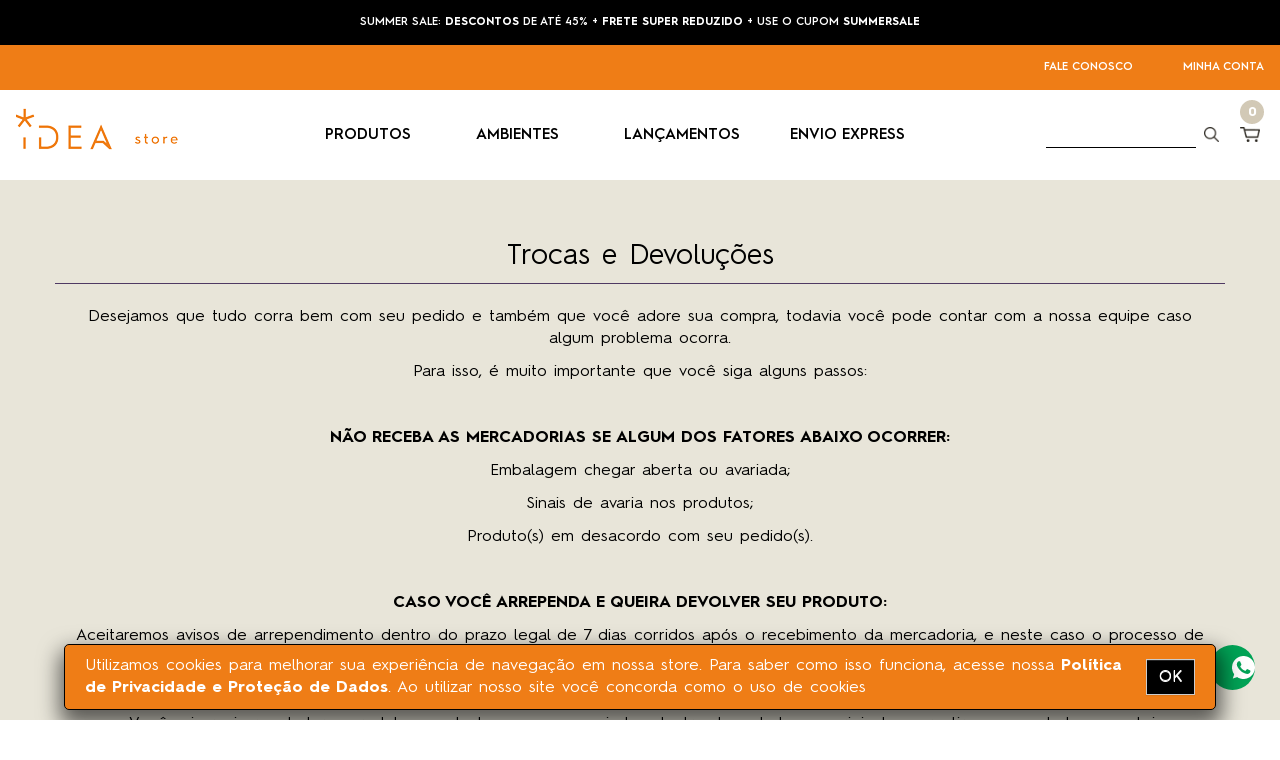

--- FILE ---
content_type: text/html; charset=utf-8
request_url: https://www.ideastore.com.br/central/?act=troca-devolucao
body_size: 11051
content:
<!DOCTYPE html>
<html lang="pt-br">

<head>
    <meta charset="UTF-8">
    <meta http-equiv="Content-Type" content="text/html; charset=UTF-8" />
    <meta http-equiv="Cache-Control" content="no-cache, no-store" />
    <meta http-equiv="Pragma" content="no-cache, no-store" />
    <meta name="title" content="Idea Store: Loja de Móveis Online.  Design Preço Justo e Frete Reduzido*" />
    <meta name="description" content="Compre pela internet: Móveis, design, decoração e artesanato em uma loja linda com produtos incríveis e cheios de personalidade. Quer promoção? Vem ver." />
    <meta name="robots" content="index,follow" />

    <meta property="og:title" content="Idea Store: Loja de Móveis Online.  Design Preço Justo e Frete Reduzido*" />
    <meta property="og:description" content="Compre pela internet: Móveis, design, decoração e artesanato em uma loja linda com produtos incríveis e cheios de personalidade. Quer promoção? Vem ver." />
    <meta property="og:type" content="website" />

    <meta name="keywords" content="biombos; bancos; jardins verticais; floreiras; cachepôs; cachepos; cachepots; mantas; suportes de redes; luminárias; luminárias; componíveis; componiveis; gourmet; gourme; gurme; banquetas; espreguiçadeiras; espreguiçadeiras; chaises; cadeiras de palha; nomoradeiras; mesa de centro;  mesas;  rack;  porta retrato;  comprar na idea store;  aparadores;  cadeiras;  pufe;  poltrona;  criado mudo;  lojas de moveis;  comprar sofa;  criados mudos;  painel;  mesa lateral;  comprar moveis;  loja idea store; sofa cama;  comprar moveis de design;  moveis para escritorio;  abajur;  idea store design;  oficina idea; decoracao;   tapetes;  sofás;  comprar moveis rj;  idea store desin; designer;  prateleira;  estante;  cadeira;  colcha;  lixeira;  entrega idea store;  endereço idea store;  onde comprar móveis;  comprar moveis online;  almofada;  tapete;  bandeja;  bicama;  decorasão; decorar;  comprar moveis online;  vaso;  moveis; comprar moveis sp;  site idea store;  onde comprar moveis;  mesa;  quadro;  comprar moveis sao paulo; comprar moveis rio de janeiro; ideia store; stor; estatuas; estátuas; estautas; ovelha; lã; artesanatos; artezanatos; jardineiras; puffs; cerâmicas; ceramicas; carrancas; madeira; móvel de madeira; móveis de madeira; madera" />
    <meta name="owner" content="www.ideastore.com.br/" />
    <meta name="author" content="doSul Sistemas - www.dosulsistemas.com.br" />
    <meta name="dc.title" content="Idea Store: Loja de Móveis Online.  Design Preço Justo e Frete Reduzido*" />
    <meta name="google-site-verification" content="0TUaXchvpT82jr4p1_UWfhkJPXa4SLktz3X16mzHG5I" />

    <meta name="theme-color" content="#ef7d15">
    <meta name="msapplication-navbutton-color" content="#ef7d15">
    <meta name="apple-mobile-web-app-capable" content="yes">
    <meta name="apple-mobile-web-app-status-bar-style" content="black-translucent">

    <meta http-equiv="X-UA-Compatible" content="IE=edge" />
    <meta name="viewport" content="width=device-width, initial-scale=1" />

    <link href="https://www.ideastore.com.br/css/bootstrap.min.css" rel="stylesheet">
    <link href="https://www.ideastore.com.br/css/bootstrap-theme.min.css" rel="stylesheet">
    <link href="https://www.ideastore.com.br/css/style.css?v3.30.0" rel="stylesheet">
    <link rel="stylesheet" href="https://use.fontawesome.com/releases/v5.3.1/css/all.css" integrity="sha384-mzrmE5qonljUremFsqc01SB46JvROS7bZs3IO2EmfFsd15uHvIt+Y8vEf7N7fWAU" crossorigin="anonymous" />
    <link href="https://www.ideastore.com.br/imagens/favicon-min.png" rel="shortcut icon" type="image/x-icon" />

    <!-- Google Tag Manager -->
    <script type="421f6df665bd354d1cfbfa23-text/javascript">
        (function(w, d, s, l, i) {
            w[l] = w[l] || [];
            w[l].push({
                'gtm.start': new Date().getTime(),
                event: 'gtm.js'
            });
            var f = d.getElementsByTagName(s)[0],
                j = d.createElement(s),
                dl = l != 'dataLayer' ? '&l=' + l : '';
            j.async = true;
            j.src =
                'https://www.googletagmanager.com/gtm.js?id=' + i + dl;
            f.parentNode.insertBefore(j, f);
        })(window, document, 'script', 'dataLayer', 'GTM-TFFGGV3');
    </script>
    <!-- End Google Tag Manager -->

    <title>Idea Store: Loja de Móveis Online.  Design Preço Justo e Frete Reduzido*</title>
</head>

<body>
    <input type="hidden" value="https://www.ideastore.com.br/" id="link_site">
    <div class="container-fluid">
        <div class="row">
                            <div class="navbar-first" style="background-color:black!important;">
                    <nav>
                        <div class="text-center" style="width:100%;">
                            <div class="font-semibold text-white text-uppercase no-margin">
                                <a class="openMascaraCentral whiteMascaraCentral" href="https://www.ideastore.com.br/central/aviso">
                                    <p class="text-section-footer no-margin">SUMMER SALE: <b>DESCONTOS</b> DE ATÉ 45%  + <b>FRETE SUPER REDUZIDO</b> + USE O CUPOM <b>SUMMERSALE</b> </p>
                                </a>
                            </div>
                        </div>
                    </nav>
                </div>
                        <div class="navbar-first visible-md visible-lg visible-xl">
                <nav>
                    <div>
                                            </div>
                    <ul class="d-none d-md-flex no-margin">
                        <a href="https://www.ideastore.com.br/central/fale-conosco" class="openMascaraCentral">
                            <li class="font-semibold text-white spacer-ex-left-50">FALE CONOSCO</li>
                        </a>
                        <a href="https://www.ideastore.com.br/minha-conta">
                            <li class="font-semibold text-white spacer-ex-left-50">MINHA CONTA</li>
                        </a>
                    </ul>
                </nav>
            </div>
            <div class="navbar-secondary">
                <nav>
                    <div class="visible-xs-block" id="container-menu-sx">
                        <button type="button" class="navbar-toggle closed no-margin">
                            <span class="sr-only">Menu de Navegação</span>
                            <span class="icon-bar top-bar"></span>
                            <span class="icon-bar middle-bar"></span>
                            <span class="icon-bar bottom-bar"></span>
                        </button>
                    </div>
                    <a href="https://www.ideastore.com.br/">
                        <img class="logo-animated" src="https://www.ideastore.com.br/imagens/logo-animated.gif?v1769959275" alt="IdeaStore" title="IdeaStore">
                    </a>
                    <div class="d-flex">
                        <ul class="flex-wrap align-items-center header-menu-desktop no-margin no-padding">
                            <li class="item-menu dropdown title-nav">
                                <a id="dropdownProdMenu" href="#" class="hidden-xs dropdown-toggle dropdown-item" data-toggle="dropdown" aria-haspopup="true" aria-expanded="true">PRODUTOS <img class="invisible" src="https://www.ideastore.com.br/imagens/icon-dropdown-min.png" alt="produtos" title="produtos"></a>
                                <a id="dropdownProdMenu" href="#" class="visible-xs collapsed" data-toggle="collapse" data-target="#collapseProdMenu" aria-expanded="true">PRODUTOS <img class="invisible" src="https://www.ideastore.com.br/imagens/icon-dropdown-min.png" alt="produtos" title="produtos"></a>
                                <ul class="hidden-xs dropdown-menu multi-column columns-2" aria-labelledby="dropdownProdMenu">
                                    <div class="row box-dropdown">
                                        <div class="col-sm-6 no-padding">
                                            <ul class="multi-column-dropdown">
                                                                                                    <li>
                                                        <div class="col-xs-12"><a href="https://www.ideastore.com.br/produtos/80/selecao+ate+55+off">.SELEÇÃO ATÉ 55 OFF</a></div>
                                                    </li>
                                                                                                    <li>
                                                        <div class="col-xs-12"><a href="https://www.ideastore.com.br/produtos/54/adega+de+madeira">Adega de Madeira</a></div>
                                                    </li>
                                                                                                    <li>
                                                        <div class="col-xs-12"><a href="https://www.ideastore.com.br/produtos/38/aparador">Aparador</a></div>
                                                    </li>
                                                                                                    <li>
                                                        <div class="col-xs-12"><a href="https://www.ideastore.com.br/produtos/49/araras-cabideiros">Araras-Cabideiros</a></div>
                                                    </li>
                                                                                                    <li>
                                                        <div class="col-xs-12"><a href="https://www.ideastore.com.br/produtos/42/balcao+buffet">Balcão Buffet</a></div>
                                                    </li>
                                                                                                    <li>
                                                        <div class="col-xs-12"><a href="https://www.ideastore.com.br/produtos/28/bancada+de+cozinha">Bancada de Cozinha</a></div>
                                                    </li>
                                                                                                    <li>
                                                        <div class="col-xs-12"><a href="https://www.ideastore.com.br/produtos/16/bancos">Bancos</a></div>
                                                    </li>
                                                                                                    <li>
                                                        <div class="col-xs-12"><a href="https://www.ideastore.com.br/produtos/8/banquetas">Banquetas</a></div>
                                                    </li>
                                                                                                    <li>
                                                        <div class="col-xs-12"><a href="https://www.ideastore.com.br/produtos/30/biombos">Biombos</a></div>
                                                    </li>
                                                                                                    <li>
                                                        <div class="col-xs-12"><a href="https://www.ideastore.com.br/produtos/36/cadeiras">Cadeiras</a></div>
                                                    </li>
                                                                                                    <li>
                                                        <div class="col-xs-12"><a href="https://www.ideastore.com.br/produtos/55/comodas-gaveteiros">Cômodas-Gaveteiros</a></div>
                                                    </li>
                                                                                                    <li>
                                                        <div class="col-xs-12"><a href="https://www.ideastore.com.br/produtos/65/escrivaninhas">Escrivaninhas</a></div>
                                                    </li>
                                                                                                    <li>
                                                        <div class="col-xs-12"><a href="https://www.ideastore.com.br/produtos/44/espelho+para+banheiro">Espelho para Banheiro</a></div>
                                                    </li>
                                                                                                    <li>
                                                        <div class="col-xs-12"><a href="https://www.ideastore.com.br/produtos/6/espreguicadeiras">Espreguiçadeiras</a></div>
                                                    </li>
                                                                                            </ul>
                                        </div>
                                        <div class="col-sm-6 no-padding">
                                            <ul class="multi-column-dropdown">
                                                                                                    <li>
                                                        <div class="col-xs-12"><a href="https://www.ideastore.com.br/produtos/18/estantes">Estantes</a></div>
                                                    </li>
                                                                                                    <li>
                                                        <div class="col-xs-12"><a href="https://www.ideastore.com.br/produtos/67/gabinete+de+banheiro">Gabinete de banheiro</a></div>
                                                    </li>
                                                                                                    <li>
                                                        <div class="col-xs-12"><a href="https://www.ideastore.com.br/produtos/76/guarda-roupas">Guarda-Roupas</a></div>
                                                    </li>
                                                                                                    <li>
                                                        <div class="col-xs-12"><a href="https://www.ideastore.com.br/produtos/52/mesas+de+cabeceira">Mesas de Cabeceira</a></div>
                                                    </li>
                                                                                                    <li>
                                                        <div class="col-xs-12"><a href="https://www.ideastore.com.br/produtos/15/mesas+de+centro-laterais">Mesas de Centro-Laterais</a></div>
                                                    </li>
                                                                                                    <li>
                                                        <div class="col-xs-12"><a href="https://www.ideastore.com.br/produtos/10/mesas+de+jantar">Mesas de Jantar</a></div>
                                                    </li>
                                                                                                    <li>
                                                        <div class="col-xs-12"><a href="https://www.ideastore.com.br/produtos/75/mesas-conjuntos+bistro">Mesas-Conjuntos Bistrô</a></div>
                                                    </li>
                                                                                                    <li>
                                                        <div class="col-xs-12"><a href="https://www.ideastore.com.br/produtos/71/moveis+de+cozinha">Móveis de Cozinha</a></div>
                                                    </li>
                                                                                                    <li>
                                                        <div class="col-xs-12"><a href="https://www.ideastore.com.br/produtos/68/moveis+para+banheiro">Móveis para Banheiro</a></div>
                                                    </li>
                                                                                                    <li>
                                                        <div class="col-xs-12"><a href="https://www.ideastore.com.br/produtos/70/moveis+para+varanda">Móveis para Varanda</a></div>
                                                    </li>
                                                                                                    <li>
                                                        <div class="col-xs-12"><a href="https://www.ideastore.com.br/produtos/66/painel+para+tv">Painel para TV</a></div>
                                                    </li>
                                                                                                    <li>
                                                        <div class="col-xs-12"><a href="https://www.ideastore.com.br/produtos/22/poltrona">Poltrona</a></div>
                                                    </li>
                                                                                                    <li>
                                                        <div class="col-xs-12"><a href="https://www.ideastore.com.br/produtos/35/prateleiras">Prateleiras</a></div>
                                                    </li>
                                                                                                    <li>
                                                        <div class="col-xs-12"><a href="https://www.ideastore.com.br/produtos/17/rack+para+tv">Rack para TV</a></div>
                                                    </li>
                                                                                            </ul>
                                        </div>
                                        <div class="col-xs-12" style="height:10px"></div>
                                    </div>
                                </ul>
                            </li>
                            <li class="item-menu dropdown title-nav">
                                <a id="dropdownAmbMenu" href="#" class="hidden-xs dropdown-toggle dropdown-item" data-toggle="dropdown" aria-haspopup="true" aria-expanded="true">AMBIENTES <img class="invisible" src="https://www.ideastore.com.br/imagens/icon-dropdown-min.png" alt="ambientes" title="ambientes"></a>
                                <a href="#" class="visible-xs collapsed" data-toggle="collapse" data-target="#collapseAmbMenu" aria-expanded="true">AMBIENTES</a>
                                <ul class="hidden-xs dropdown-menu multi-column columns-2" aria-labelledby="dropdownAmbMenu">
                                    <div class="row box-dropdown">
                                        <div class="col-sm-6 no-padding">
                                            <ul class="multi-column-dropdown">
                                                                                                    <li>
                                                        <div class="col-xs-12"><a href="https://www.ideastore.com.br/produtos/ambientes/16/banheiro">Banheiro</a></div>
                                                    </li>
                                                                                                    <li>
                                                        <div class="col-xs-12"><a href="https://www.ideastore.com.br/produtos/ambientes/9/cozinha">Cozinha</a></div>
                                                    </li>
                                                                                                    <li>
                                                        <div class="col-xs-12"><a href="https://www.ideastore.com.br/produtos/ambientes/19/escritorio">Escritório</a></div>
                                                    </li>
                                                                                                    <li>
                                                        <div class="col-xs-12"><a href="https://www.ideastore.com.br/produtos/ambientes/17/quarto">Quarto</a></div>
                                                    </li>
                                                                                            </ul>
                                        </div>
                                        <div class="col-sm-6  no-padding">
                                            <ul class="multi-column-dropdown">
                                                                                                    <li>
                                                        <div class="col-xs-12"><a href="https://www.ideastore.com.br/produtos/ambientes/20/quarto+infantil">Quarto infantil</a></div>
                                                    </li>
                                                                                                    <li>
                                                        <div class="col-xs-12"><a href="https://www.ideastore.com.br/produtos/ambientes/18/sala+de+estar">Sala de Estar</a></div>
                                                    </li>
                                                                                                    <li>
                                                        <div class="col-xs-12"><a href="https://www.ideastore.com.br/produtos/ambientes/22/sala+de+jantar">Sala de jantar</a></div>
                                                    </li>
                                                                                                    <li>
                                                        <div class="col-xs-12"><a href="https://www.ideastore.com.br/produtos/ambientes/13/varanda">Varanda</a></div>
                                                    </li>
                                                                                            </ul>
                                        </div>
                                        <div class="col-xs-12" style="height:10px"></div>
                                    </div>
                                </ul>
                            </li>
                            <li class="hidden-xs item-menu title-nav"><a class="item-header" href="https://www.ideastore.com.br/produtos/lancamentos">LANÇAMENTOS<div class="visible-sm-inline-block">&nbsp;&nbsp;&nbsp;</div></a></li>
                            <li class="hidden-xs item-menu"><a class="item-header" href="https://www.ideastore.com.br/produtos/envio-express">ENVIO EXPRESS</a></li>
                        </ul>
                    </div>
                    <div class="d-flex position-relative" style="height: 70px;">
                        <form class="align-items-center spacer-in-right-20 form-search" method="get" action="https://www.ideastore.com.br/produtos/">
                            <input type="text" name="comprar" class="input-search" value="">
                            <button class="btn-search no-padding" type="submit"><img class="icon-header" src="https://www.ideastore.com.br/imagens/icon-search-min.png" alt="Pesquisar" title="Pesquisar"></button>
                        </form>
                        <a class="cart-link" href="https://www.ideastore.com.br/carrinho"><span class="badge badge-cart animated font-hurmesans font-bold">0</span><br><img class="icon-header" src="https://www.ideastore.com.br/imagens/icon-cart-min.png" alt="Carrinho" title="Carrinho"></a>
                    </div>
                </nav>
            </div>

            <!-- MENU DRAWER LEFT -->
            <div id="container-menu-mobile" class="transicao hidden-sm hidden-md hidden-lg spacer-in-bottom-10">
                <div class="header-menu-mobile spacer-in-top-10">
                                        <p class="no-margin">Seja bem vindo a IdeaStore</p>
                </div>
                <div class="clear" style="height:15px;"></div>
                <ul class="list-unstyled menu-mobile">
                                            <li class="item-menu destaque"><a href="https://www.ideastore.com.br/minha-conta">FAZER LOGIN</a></li>
                        <li class="item-menu"><a href="https://www.ideastore.com.br/minha-conta">FAZER CADASTRO</a></li>
                                        <li class="separation"></li>
                    <li class="item-menu destaque"><a href="https://www.ideastore.com.br/carrinho">MEU CARRINHO</a>
                        <div class="pull-right"><a class="cart-link" href="https://www.ideastore.com.br/carrinho"><span class="badge badge-cart animated font-hurmesans font-bold">0</span><br><img class="icon-header" src="https://www.ideastore.com.br/imagens/icon-cart-min.png" alt="Carrinho" title="Carrinho"></a></div>
                    </li>
                    <li class="item-menu destaque"><a href="https://www.ideastore.com.br/produtos/queridinhos">MEUS QUERIDINHOS</a></li>
                    <li class="separation"></li>
                    <li class="item-menu destaque"><a href="https://www.ideastore.com.br/central/mantra" class="openMascaraCentral">CONHECE NOSSO MANTRA?</a></li>
                    <li class="item-menu"><a href="https://www.ideastore.com.br/central/mantra" class="openMascaraCentral">DESIGN, PREÇO JUSTO, FRETE REDUZIDO</a></li>
                    <li class="separation"></li>
                    <li class="item-menu destaque"><a href="https://www.ideastore.com.br/central/privacidade" class="openMascaraCentral">PODE CONFIAR NA GENTE</a></li>
                    <li class="item-menu destaque"><a href="https://www.ideastore.com.br/central/list-depoimento" class="openMascaraCentral">DEPOIMENTOS</a></li>
                    <li class="separation"></li>
                    <li class="item-menu">IDEASTORE NAS MÍDIAS SOCIAIS</li>
                    <li class="item-menu">
                        <div class="media no-margin">
                            <a href="https://www.instagram.com/lojaideastore/" target="_blank"><img alt="IdeaStore" class="img-responsive mx-auto" src="https://www.ideastore.com.br/imagens/insta-menu-mobile.jpg"></a>
                        </div>
                        <div class="media no-margin">
                            <a href="https://www.facebook.com/garimpoideastore" target="_blank"><img alt="IdeaStore" class="img-responsive mx-auto" src="https://www.ideastore.com.br/imagens/fbk-menu-mobile.jpg"></a>
                        </div>
                        <div class="clear"></div>
                    </li>
                    <li class="item-menu">FALE COM A GENTE AGORA MESMO!</li>
                    <li class="item-menu">
                        <div class="media no-margin">
                            <a href="/chat/client.php?locale=pt-br" target="_blank" onclick="if (!window.__cfRLUnblockHandlers) return false; if(navigator.userAgent.toLowerCase().indexOf('opera') != -1 &amp;&amp; window.event.preventDefault) window.event.preventDefault();this.newWindow = window.open('/chat/client.php?locale=pt-br&amp;url='+escape(document.location.href)+'&amp;referrer='+escape(document.referrer), 'webim', 'toolbar=0,scrollbars=0,location=0,status=1,menubar=0,width=640,height=480,resizable=1');this.newWindow.focus();this.newWindow.opener=window;return false;" data-cf-modified-421f6df665bd354d1cfbfa23-=""><img alt="IdeaStore" class="img-responsive mx-auto" src="https://www.ideastore.com.br/imagens/call-menu-mobile.jpg"></a>
                        </div>
                        <div class="media no-margin">
                            <a href="https://api.whatsapp.com/send?phone=5547984733449" title="Fale conosco via WhatsApp" class="whats_floating_button"><img alt="IdeaStore" class="img-responsive mx-auto" src="https://www.ideastore.com.br/imagens/wts-menu-mobile.jpg"></a>
                        </div>
                        <div class="clear"></div>
                    </li>
                </ul>
            </div>
            <div id="mascara-menu-xs" class="hidden-sm hidden-md hidden-lg">
                <div class="close-xs-bottom">
                    <img alt="Close" src="https://www.ideastore.com.br/imagens/colse-menu-xs.png">
                </div>
            </div>
            <div id="mascara-menu-cat-xs" class="hidden-sm hidden-md hidden-lg"></div>
            <!-- MENU DRAWER LEFT -->
        </div>
        <!-- MENU MOBILE -->
                    <div class="row row-header-top no-padding" id="RowHeaderMenu">
                <div class="col-xs-12 box-nav-mobile">
                    <div id="container-search-xs">
                        <div class="block-search-xs">
                            <form id="search-mobile" method="get" action="https://www.ideastore.com.br/produtos/">
                                <div class="input-group stylish-input-group">
                                    <input type="text" name="comprar" class="form-control input-search-header" placeholder="Digite sua pesquisa" value="">
                                    <span class="input-group-addon">
                                        <button type="submit" id="btn-submit-search-xs">
                                            <img class="icon-header" src="https://www.ideastore.com.br/imagens/icon-search-min.png" alt="Pesquisar" title="Pesquisar">
                                        </button>
                                    </span>
                                </div>
                            </form>
                        </div>
                    </div>
                    <ul class="list-inline header-list-mobile text-center spacer-ex-top-10 no-margin">
                        <li class="item-menu dropdown no-padding margin-bottom-pers">
                            <a id="dropdownProdMenu" href="#" class="visible-xs collapsed" data-toggle="collapse" data-target="#collapseProdMenu" aria-expanded="true">PRODUTOS</a>
                        </li>
                        <li class="item-menu no-padding title-nav"><a class="item-header" href="https://www.ideastore.com.br/produtos/lancamentos">LANÇAMENTOS</a></li>
                        <li class="item-menu no-padding"><a class="item-header" href="https://www.ideastore.com.br/produtos/envio-express">ENVIO EXPRESS</a></li>
                        <li class="pull-right visible-xs-block no-padding" id="btn-search-xs"><img class="icon-header" src="https://www.ideastore.com.br/imagens/icon-search-min.png" alt="Pesquisar" title="Pesquisar"></li>
                    </ul>
                </div>
                <span class="visible-xs">
                    <div id="collapseProdMenu" class="col-xs-12 collapse">
                        <ul class="col-xs-10 col-xs-offset-1 list-group text-center">
                                                            <li class="list-group-item"><a href="https://www.ideastore.com.br/produtos/80/selecao+ate+55+off">.SELEÇÃO ATÉ 55 OFF</a></li>
                                                            <li class="list-group-item"><a href="https://www.ideastore.com.br/produtos/54/adega+de+madeira">Adega de Madeira</a></li>
                                                            <li class="list-group-item"><a href="https://www.ideastore.com.br/produtos/38/aparador">Aparador</a></li>
                                                            <li class="list-group-item"><a href="https://www.ideastore.com.br/produtos/49/araras-cabideiros">Araras-Cabideiros</a></li>
                                                            <li class="list-group-item"><a href="https://www.ideastore.com.br/produtos/42/balcao+buffet">Balcão Buffet</a></li>
                                                            <li class="list-group-item"><a href="https://www.ideastore.com.br/produtos/28/bancada+de+cozinha">Bancada de Cozinha</a></li>
                                                            <li class="list-group-item"><a href="https://www.ideastore.com.br/produtos/16/bancos">Bancos</a></li>
                                                            <li class="list-group-item"><a href="https://www.ideastore.com.br/produtos/8/banquetas">Banquetas</a></li>
                                                            <li class="list-group-item"><a href="https://www.ideastore.com.br/produtos/30/biombos">Biombos</a></li>
                                                            <li class="list-group-item"><a href="https://www.ideastore.com.br/produtos/36/cadeiras">Cadeiras</a></li>
                                                            <li class="list-group-item"><a href="https://www.ideastore.com.br/produtos/55/comodas-gaveteiros">Cômodas-Gaveteiros</a></li>
                                                            <li class="list-group-item"><a href="https://www.ideastore.com.br/produtos/65/escrivaninhas">Escrivaninhas</a></li>
                                                            <li class="list-group-item"><a href="https://www.ideastore.com.br/produtos/44/espelho+para+banheiro">Espelho para Banheiro</a></li>
                                                            <li class="list-group-item"><a href="https://www.ideastore.com.br/produtos/6/espreguicadeiras">Espreguiçadeiras</a></li>
                                                            <li class="list-group-item"><a href="https://www.ideastore.com.br/produtos/18/estantes">Estantes</a></li>
                                                            <li class="list-group-item"><a href="https://www.ideastore.com.br/produtos/67/gabinete+de+banheiro">Gabinete de banheiro</a></li>
                                                            <li class="list-group-item"><a href="https://www.ideastore.com.br/produtos/76/guarda-roupas">Guarda-Roupas</a></li>
                                                            <li class="list-group-item"><a href="https://www.ideastore.com.br/produtos/52/mesas+de+cabeceira">Mesas de Cabeceira</a></li>
                                                            <li class="list-group-item"><a href="https://www.ideastore.com.br/produtos/15/mesas+de+centro-laterais">Mesas de Centro-Laterais</a></li>
                                                            <li class="list-group-item"><a href="https://www.ideastore.com.br/produtos/10/mesas+de+jantar">Mesas de Jantar</a></li>
                                                            <li class="list-group-item"><a href="https://www.ideastore.com.br/produtos/75/mesas-conjuntos+bistro">Mesas-Conjuntos Bistrô</a></li>
                                                            <li class="list-group-item"><a href="https://www.ideastore.com.br/produtos/71/moveis+de+cozinha">Móveis de Cozinha</a></li>
                                                            <li class="list-group-item"><a href="https://www.ideastore.com.br/produtos/68/moveis+para+banheiro">Móveis para Banheiro</a></li>
                                                            <li class="list-group-item"><a href="https://www.ideastore.com.br/produtos/70/moveis+para+varanda">Móveis para Varanda</a></li>
                                                            <li class="list-group-item"><a href="https://www.ideastore.com.br/produtos/66/painel+para+tv">Painel para TV</a></li>
                                                            <li class="list-group-item"><a href="https://www.ideastore.com.br/produtos/22/poltrona">Poltrona</a></li>
                                                            <li class="list-group-item"><a href="https://www.ideastore.com.br/produtos/35/prateleiras">Prateleiras</a></li>
                                                            <li class="list-group-item"><a href="https://www.ideastore.com.br/produtos/17/rack+para+tv">Rack para TV</a></li>
                                                    </ul>
                    </div>
                </span>
            </div>
                <!-- MENU MOBILE --><div class="container-fluid bg-secondary row" id="central"><div class="col-xs-12">
	<h3 class="text-center titulo">Trocas e Devoluções</h3>
	<hr class="no-margin-top" />
	<div class="col-xs-12 text-center"><p>Desejamos que tudo corra bem com seu pedido e também que você adore sua compra, todavia você pode contar com a nossa equipe caso algum problema ocorra.</p><p>Para isso, é muito importante que você siga alguns passos:</p><p><br></p><p><b>NÃO RECEBA AS MERCADORIAS SE ALGUM DOS FATORES ABAIXO OCORRER:</b></p><p>Embalagem chegar aberta ou avariada;</p><p>Sinais de avaria nos produtos;</p><p>Produto(s) em desacordo com seu pedido(s). </p><p><br></p><p><b>CASO VOCÊ ARREPENDA E QUEIRA DEVOLVER SEU PRODUTO:</b></p><p>Aceitaremos avisos de arrependimento dentro do prazo legal de 7 dias corridos após o recebimento da mercadoria, e neste caso o processo de devolução acontece da seguinte forma:</p><p>- Primeiramente nos avise sobre sua decisão via e-mail <a href="/cdn-cgi/l/email-protection" class="__cf_email__" data-cfemail="6f0e1b0a010b06020a011b002f060b0a0e1c1b001d0a410c0002410d1d">[email&#160;protected]</a> com seu depoimento e o número do seu pedido;</p><p>- Você vai precisar embalar o produto com todas as peças enviadas, dentro da embalagem original e garantir que a embalagem esteja suficientemente protegida contra avarias no transporte de retorno (Não aceitamos envio de peças montadas caso o produto tenha sido originalmente enviado desmontado); </p><p>- Assim que pronto, nos envie foto da caixa do produto, para que possamos agendar a coleta do móvel em seu endereço;</p><p>- Após o tempo de retorno via transportadora, receberemos o móvel e faremos conferência das peças para averiguação da qualidade no prazo de 5 dias úteis após o recebimento do móvel em nosso depósito, e assim, caso o móvel não apresente indícios de uso faremos o reembolso integral do valor pago via transferência bancária ou cancelamento do pedido na operadora de cartão de crédito, caso seu pedido tenha sido pago dessa maneira. </p><p><br></p><p><b>CASO VOCÊ QUEIRA TROCAR SEU PRODUTO RECEBIDO POR OUTRO DE NOSSA LOJA:</b></p><p>- Primeiramente nos avise sobre sua decisão via e-mail <a href="/cdn-cgi/l/email-protection" class="__cf_email__" data-cfemail="abcadfcec5cfc2c6cec5dfc4ebc2cfcecad8dfc4d9ce85c8c4c685c9d9">[email&#160;protected]</a> com seu depoimento e o número do seu pedido;</p><p>- Somente serão aceitos produtos sem uso, neste caso você vai precisar embalar o produto com todas as peças enviadas, dentro da embalagem original e garantir que a embalagem esteja suficientemente protegida contra avarias no transporte de retorno (Não aceitamos envio de peças montadas caso o produto tenha sido originalmente enviado desmontado);</p><p>- Assim que pronto, nos avise para que possamos agendar coleta do móvel em seu endereço;</p><p>- Após o tempo de retorno via transportadora, receberemos o móvel e faremos conferência das peças para averiguação da qualidade no prazo de 10 dias úteis após o recebimento do móvel em nosso depósito, e assim, caso o móvel não apresente indícios de uso faremos sua entrada em nosso estoque;</p><p>- Em seguida, prepararemos o novo item escolhido dentro do prazo estabelecido na página do produto para envio ao cliente;</p><p>- Os custos de frete para o envio do novo produto e devolução do pedido anterior, são por conta do cliente e esta cobrança será feita de forma antecipada via boleto ou transferência bancária; </p><p>- Não fazemos estornos financeiros em caso de troca, então o saldo ficará como crédito para futuras compras caso opte por itens de menor valor que o pedido original. Caso opte por itens de maior valor que o pedido original, será feita cobrança antecipada do saldo.</p><p><br></p><p><b>CASO SEU PRODUTO RECEBIDO TENHA UM DEFEITO:</b></p><p>- Caso seu produto apresente defeitos de fabricação, você pode solicitar a troca diretamente com nossos atendentes, dentro do prazo de garantia (veja na página de cada produto);</p><p>- Nossos contatos são: Telefone (47) 3512-9113 / WhatsApp (47) 98473-3449 / E-mail <a href="/cdn-cgi/l/email-protection" class="__cf_email__" data-cfemail="bedfcadbd0dad7d3dbd0cad1fed7dadbdfcdcad1ccdb90ddd1d390dccc">[email&#160;protected]</a> / Ou via chat no nosso próprio site, nosso horário de atendimento é de segunda à sexta-feira, das 07:00h às 16:45h.</p><p>- Em seu contato informe o número do seu pedido e nos envie fotos para que possamos identificar o problema;</p><p>- No prazo máximo de 72h, retornaremos com informações sobre o processo e prazos de solução do seu caso.</p><p>- Os custos de transporte são de nossa responsabilidade. </p><p><br></p><p><b>NÃO DEVOLVA PRODUTOS DANIFICADOS SEM ANTES SEGUIR ESTE PROCEDIMENTO.</b></p><p>Para devolver o produto comprovadamente danificado, faça-o preferencialmente em sua embalagem original (ou equivalente), juntamente com a nota fiscal e demais documentos que acompanham o produto.</p><p>Caso algum fator impossibilite a troca do produto dentro do prazo, restituiremos o valor pago à você ou lhe bonificaremos com um crédito de igual valor para novas compras em nossa loja. </p><p><br></p><p><b>RESTITUIÇÃO DE VALORES:</b></p><p>As restituições de valores (desde que atendidas as condições acima), acontecerão da seguinte forma:</p><p>Cartões de crédito: Solicitaremos o cancelamento do débito à administradora do seu cartão de crédito (Lembre que o crédito dos estornos podem acontecer em até duas faturas subsequentes ao mês do pedido de cancelamento);</p><p>Créditos em conta: Caso o pagamento tenha ocorrido através de depósito ou boleto bancário, os valores ressarcidos serão creditados diretamente em sua conta, dentro do prazo de trinta dias após o pedido de cancelamento.</p><p>LEMBRE-SE: Não somos responsáveis pela troca, conserto ou restituição de produtos que apresentem sinais de mau uso ou desgaste normal (inclusive produtos para áreas externas). Confira tudo, sempre no recebimento. Para entrar em contato, utilize um dos nossos canais de atendimento, listados no rodapé da loja.</p><p><br></p><p>- E o mais importante: <b>GENTILEZA GERA GENTILEZA</b></p><p>Mesmo que nossa política de trocas e devoluções esteja em acordo com o Código de Defesa do Consumidor, acreditamos na relação cordial e de confiança entre pessoas para a resolução de problemas. Por isso, não deixe de entrar em contato conosco antes de qualquer coisa, pois trabalhamos com honestidade para que você esteja sempre satisfeito.</p></div>
</div></div><!-- Colorbox de cupom -->

<footer id="footer" class="row">
	<a href="https://api.whatsapp.com/send?phone=5547984733449" target="_blank" title="Fale conosco via WhatsApp" class="whats_floating_button">
		<img src="[data-uri]" style="height: 100%; padding: 11px;backface-visibility: hidden; animation-name: shakeMe; animation-duration: 5s; animation-iteration-count: 3; animation-timing-function: linear;" />
	</a>
	<div class="box-superior-footer col-xs-12">
		<div class="col-md-3 col-sm-4 col-xs-6 no-padding-left box-image-footer">
			<img class="logo-alternative-footer" src="https://www.ideastore.com.br/imagens/logo-alternative-min.png" alt="IdeaStore" title="IdeaStore">
		</div>
		<div class="clearfix visible-xs"></div>
		<div class="col-md-3 col-sm-5 col-xs-auto hidden-md hidden-lg section no-padding-left">
			<div class="socials">
				<a href="https://minhacasacom.ideastore.com.br/" target="_blank"><span class="link-blog">BLOG</span></a>
				<a href="https://www.instagram.com/lojaideastore/" target="_blank"><img class="spacer-in-right-15" src="https://www.ideastore.com.br/imagens/icon-instagram-min.png" alt="Acesse nosso Instagram" title="Acesse nosso Instagram"></a>
				<a href="https://www.facebook.com/garimpoideastore/" target="_blank"><img src="https://www.ideastore.com.br/imagens/icon-facebook-min.png" alt="Acesse nosso Facebook" title="Acesse nosso Facebook"></a>
			</div>
			<div class="trustedcompany-seal center-block spacer-ex-top-20">
				<a href="https://www.opinioes-verificadas.com.br/opinioes-clientes/ideastore.com.br" target="_blank" title="Ideastore - Avaliações no Opiniões Verificadas">
					<img src="//cl.avis-verifies.com/br/cache/2/c/0/2c07e61b-a704-22e4-21cb-a5fffe00034d/widget3/widget02-3463.png" alt="WidgetAvisVerifies" class="img-responsive">
				</a>
			</div>
			<div class="d-flex flex-wrap spacer-ex-top-20">
				<a href="https://transparencyreport.google.com/safe-browsing/search?url=www.ideastore.com.br" target="_blank"><img class="spacer-in-right-30 spacer-in-top-10" src="https://www.ideastore.com.br/imagens/icon-google-min.png" alt="Site verificado pelo Google" title="Site verificado pelo Google"></a>
				<img class="spacer-in-top-10" src="https://www.ideastore.com.br/imagens/icon-ssl-min.png" alt="Site seguro SSL" title="Site seguro SSL">
			</div>
		</div>
		<div class="col-md-3 col-sm-4 col-xs-auto section no-padding-left">
			<p class="title-section-footer">SOBRE</p>
			<div>
				<a class="openMascaraCentral" href="https://www.ideastore.com.br/central">
					<p class="text-section-footer">A Empresa</p>
				</a>
				<a class="openMascaraCentral" href="https://www.ideastore.com.br/central/responsabilidade">
					<p class="text-section-footer">Responsabilidade Social</p>
				</a>
				<a class="openMascaraCentral" href="https://www.ideastore.com.br/central/meio-ambiente">
					<p class="text-section-footer">Meio Ambiente</p>
				</a>
				<a class="openMascaraCentral" href="https://www.ideastore.com.br/central/list-depoimento">
					<p class="text-section-footer">Depoimentos</p>
				</a>
				<a class="openMascaraCentral" href="https://www.ideastore.com.br/central/privacidade">
					<p class="text-section-footer line-height1">Política de Privacidade e<br>Proteção de Dados </p>
				</a>
			</div>
		</div>
		<div class="col-md-3 col-sm-4 col-xs-auto section no-padding-left">
			<div>
				<P class="title-section-footer">ATENDIMENTO</P>
				<a class="openMascaraCentral" href="https://www.ideastore.com.br/central/fale-conosco">
					<p class="text-section-footer">Fale Conosco</p>
				</a>
				<a class="openMascaraCentral" href="https://www.ideastore.com.br/central/regioes">
					<p class="text-section-footer">Regiões Atendidas</p>
				</a>
				<a class="openMascaraCentral" href="https://www.ideastore.com.br/central/faq">
					<p class="text-section-footer">FAQ</p>
				</a>
			</div>
		</div>
		<div class="col-md-3 col-sm-4 col-xs-auto section-atend no-padding-left">
			<a href="/cdn-cgi/l/email-protection#3e5f4a5b505a57535b504a517e575a5b5f4d4a514c5b105d5153105c4c">
				<p class="text-section-footer mt-smup-50"><span class="__cf_email__" data-cfemail="1f7e6b7a717b76727a716b705f767b7a7e6c6b706d7a317c7072317d6d">[email&#160;protected]</span></p>
			</a>
			<div class="d-flex flex-wrap">
				<a href="tel:4736268132">
					<p class="text-section-footer">(47) 3512-9113</p>
				</a>
				<p class="text-section-footer">&nbsp;/&nbsp;</p>
				<a href="https://api.whatsapp.com/send?phone=5547984733449" target="_blank">
					<p class="text-section-footer">(47) 9 8473-3449</p>
				</a>
			</div>
			<p class="text-section-footer">Segunda à Sexta das 8h às 16:30h</p>
		</div>
	</div>
	<div class="box-superior-footer box-second col-xs-12">
		<div class="col-md-3  hidden-xs hidden-sm section no-padding-left">
			<div class="socials">
				<a href="https://minhacasacom.ideastore.com.br/" target="_blank"><span class="link-blog">BLOG</span></a>
				<a href="https://www.instagram.com/lojaideastore/" target="_blank"><img class="spacer-in-right-15" src="https://www.ideastore.com.br/imagens/icon-instagram-min.png" alt="Acesse nosso Instagram" title="Acesse nosso Instagram"></a>
				<a href="https://www.facebook.com/garimpoideastore/" target="_blank"><img src="https://www.ideastore.com.br/imagens/icon-facebook-min.png" alt="Acesse nosso Facebook" title="Acesse nosso Facebook"></a>
			</div>
			<div class="trustedcompany-seal center-block spacer-ex-top-20">
				<a href="https://www.opinioes-verificadas.com.br/opinioes-clientes/ideastore.com.br" target="_blank" title="Ideastore - Avaliações no Opiniões Verificadas">
					<img src="//cl.avis-verifies.com/br/cache/2/c/0/2c07e61b-a704-22e4-21cb-a5fffe00034d/widget3/widget02-3463.png" alt="WidgetAvisVerifies" class="img-responsive">
				</a>
			</div>
			<div class="d-flex flex-wrap spacer-ex-top-20">
				<a href="https://transparencyreport.google.com/safe-browsing/search?url=www.ideastore.com.br" target="_blank"><img class="spacer-in-right-30 spacer-in-top-10" src="https://www.ideastore.com.br/imagens/icon-google-min.png" alt="Site verificado pelo Google" title="Site verificado pelo Google"></a>
				<img class="spacer-in-top-10" src="https://www.ideastore.com.br/imagens/icon-ssl-min.png" alt="Site seguro SSL" title="Site seguro SSL">
			</div>
		</div>
		<div class="col-md-3 col-sm-4 col-xs-auto section no-padding-left">
			<P class="title-section-footer">INFORMAÇÕES</P>
			<a class="openMascaraCentral" href="https://www.ideastore.com.br/central/troca-devolucao">
				<p class="text-section-footer">Trocas e Devoluções</p>
			</a>
			<a class="openMascaraCentral" href="https://www.ideastore.com.br/central/montagem-embalagem">
				<p class="text-section-footer">Embalagens</p>
			</a>
			<a class="openMascaraCentral" href="https://www.ideastore.com.br/central/montagem-embalagem">
				<p class="text-section-footer">Montagem</p>
			</a>
			<a class="openMascaraCentral" href="https://www.ideastore.com.br/central/prazos">
				<p class="text-section-footer">Prazos e Entregas</p>
			</a>
					</div>
		<div class="col-md-3 col-sm-4 col-xs-auto section no-padding-left">
			<p class="title-section-footer">PAGAMENTOS</p>
			<img class="image-pagamentos" src="https://www.ideastore.com.br/imagens/icon-pagamentos-min.png" alt="Formas de pagamento" title="Formas de pagamento">
		</div>
		<div class="col-md-3 col-sm-4 col-xs-auto section no-padding-left">
			<P class="title-section-footer">FORMAS DE ENVIO</P>
			<img class="image-envios" src="https://www.ideastore.com.br/imagens/icon-envios-min.png" alt="Formas de envio" title="Formas de envio">
		</div>
	</div>
	<div class="box-inferior-footer position-relative col-xs-12">
		<hr class="hr-footer" />
		<div id="backToTop">
			<p class="text-vertical">TOPO ></p>
		</div>
		<div class="box-text-inferior text-center">
			<p>Vendas sujeitas à análise e confirmação de dados. As imagens dos produtos contidos no site são meramente ilustrativas. Preços promocionais válidos
				exclusivamente para compras através do site e enquanto durarem os estoques.</p>
			<p class="text-razaosocial">IDEA STORE: CNPJs: 22.804.254/0001-03, 03.183.830/0001-90, 31.360.880/0001-30</p>
			<p>Rua Theodoro Ziebarth 225, Galpão 01 - Bairro Bela Aliança - São Bento do Sul/SC - 89284040</p>
			<a href="http://dscomm.com.br/" target="_blank" title="DScomm e-commerce"><img class="icon-dosul" src="https://www.ideastore.com.br/imagens/logo-dscomm-e-commerce.webp" alt="Desenvolvido por DScomm" title="Desenvolvido por DScomm"></a>
		</div>
	</div>
	<div class="hidden-xs container-buttons-fixed-bottom">
					</div>
</footer>
</div> <!-- Fecha o container fluid -->

<!-- COOKIES -->
	<div id="accept-cookie">
		<div class="box-message">
			<div class="message">Utilizamos cookies para melhorar sua experiência de navegação em nossa store. Para saber como isso funciona,
				acesse nossa <a class="openMascaraCentral" href="https://www.ideastore.com.br/central/privacidade"><strong>Política de Privacidade e Proteção de Dados</strong></a>.
				Ao utilizar nosso site você concorda como o uso de cookies</div>
			<button type="button" id="cookie-accepted" class="btn btn-default">OK</button>
		</div>
	</div>


<!-- Código do Google para tag de remarketing -->
<!--------------------------------------------------
		As tags de remarketing n?o podem ser associadas a informações pessoais de identificação nem inseridas em páginas relacionadas a categorias de confidencialidade. Veja mais informações e instruções sobre como configurar a tag em: http://google.com/ads/remarketingsetup
		--------------------------------------------------->
<!-- Matando a sessão para não repetir em outra página, caso não seja reconstruida -->

<!-- Google Tag Manager (noscript) -->
<noscript><iframe src="https://www.googletagmanager.com/ns.html?id=GTM-TFFGGV3" height="0" width="0" style="display:none;visibility:hidden"></iframe></noscript>
<!-- End Google Tag Manager (noscript) -->


<!-- CRITEO -->


<script data-cfasync="false" src="/cdn-cgi/scripts/5c5dd728/cloudflare-static/email-decode.min.js"></script><script src='https://www.google.com/recaptcha/api.js?hl=pt-BR' type="421f6df665bd354d1cfbfa23-text/javascript"></script>

<script src="https://www.ideastore.com.br/js/jq-idea-3.5.1.js" type="421f6df665bd354d1cfbfa23-text/javascript"></script>
<script src="https://www.ideastore.com.br/js/jqm-idea-3.5.1.js" type="421f6df665bd354d1cfbfa23-text/javascript"></script>
<script src="https://www.ideastore.com.br/js/bootstrap.min.js" type="421f6df665bd354d1cfbfa23-text/javascript"></script>
<script src="https://www.ideastore.com.br/js/jqueryPlugins.min.js?v1.2.p" type="421f6df665bd354d1cfbfa23-text/javascript"></script>
<script src="https://www.ideastore.com.br/js/fnjquery.js?v3.10.9" type="421f6df665bd354d1cfbfa23-text/javascript"></script>


<!-- Abre depoimentos -->

<script src="/cdn-cgi/scripts/7d0fa10a/cloudflare-static/rocket-loader.min.js" data-cf-settings="421f6df665bd354d1cfbfa23-|49" defer></script></body>

</html>


--- FILE ---
content_type: text/css
request_url: https://www.ideastore.com.br/css/style.css?v3.30.0
body_size: 22340
content:
@font-face {
  font-family: 'HurmeSans2';
  src: url('../fonts/newfonts/HurmeSans2.otf');
  src: url('../fonts/newfonts/HurmeSans2-Regular.eot') format('eot'),
    url('../fonts/newfonts/HurmeSans2-Regular.svg') format('svg'),
    url('../fonts/newfonts/HurmeSans2-Regular.ttf') format('ttf'),
    url('../fonts/newfonts/HurmeSans2-Regular.woff') format('woff'),
    url('../fonts/newfonts/HurmeSans2-Regular.woff2') format('woff2');
  font-weight: normal;
  font-style: normal;
}

@font-face {
  font-family: 'HurmeSans2';
  src: url('../fonts/newfonts/HurmeSans2-SemiBold.otf');
  src: url('../fonts/newfonts/HurmeSans2-SemiBold.eot') format('eot'),
    url('../fonts/newfonts/HurmeSans2-SemiBold.svg') format('svg'),
    url('../fonts/newfonts/HurmeSans2-SemiBold.ttf') format('ttf'),
    url('../fonts/newfonts/HurmeSans2-SemiBold.woff') format('woff'),
    url('../fonts/newfonts/HurmeSans2-SemiBold.woff2') format('woff2');
  font-weight: 600;
  font-style: 600;
}

@font-face {
  font-family: 'HurmeSans2';
  src: url('../fonts/newfonts/HurmeSans2-Bold.otf');
  src: url('../fonts/newfonts/HurmeSans2-Bold.eot') format('eot'),
    url('../fonts/newfonts/HurmeSans2-Bold.svg') format('svg'),
    url('../fonts/newfonts/HurmeSans2-Bold.ttf') format('ttf'),
    url('../fonts/newfonts/HurmeSans2-Bold.woff') format('woff'),
    url('../fonts/newfonts/HurmeSans2-Bold.woff2') format('woff2');
  font-weight: 700;
  font-style: 700;
}

:root {
  --primary: #ef7d16;
  --secondary: #e8e5d9;
  --third: #d2c9b6;
  --green: #3aaa45;
}

/* ------------- GERAL --------------- */
::placeholder {
  /* Chrome, Firefox, Opera, Safari 10.1+ */
  font-size: 13px !important;
  font-family: 'HurmeSans2' !important;
  font-weight: 600 !important;
}

:-ms-input-placeholder {
  /* Internet Explorer 10-11 */
  font-size: 13px !important;
  font-family: 'HurmeSans2' !important;
  font-weight: 600 !important;
}

::-ms-input-placeholder {
  /* Microsoft Edge */
  font-size: 13px !important;
  font-family: 'HurmeSans2' !important;
  font-weight: 600 !important;
}

*:focus {
  outline: 0 !important;
}

.g-recaptcha {
  transform: scale(0.8);
  -webkit-transform: scale(0.8);
  transform-origin: 0 0;
  -webkit-transform-origin: 0 0;
}

body {
  -webkit-font-smoothing: antialiased !important;
  font-family: 'HurmeSans2' !important;
}

a {
  text-decoration: none !important;
}

ul {
  list-style: none !important;
}

button {
  cursor: pointer !important;
}

.font-hurmesans {
  font-family: 'HurmeSans2' !important;
}

.font-semibold {
  font-weight: 600 !important;
}

.font-bold {
  font-weight: 700 !important;
}

.img-fluid {
  width: 100% !important;
  height: auto !important;
}

.d-flex {
  display: flex;
  flex-direction: row;
}

.align-items-end {
  align-items: flex-end !important;
}

.align-items-center {
  align-items: center !important;
}

.justify-content-center {
  display: flex !important;
  justify-content: center !important;
}

.flex-wrap {
  flex-wrap: wrap !important;
}

.flex-row {
  flex-direction: row !important;
}

.mx-auto {
  margin-left: auto !important;
  margin-right: auto !important;
}

.h-100 {
  height: 100% !important;
}

.position-relative {
  position: relative !important;
}

.text-center {
  text-align: center !important;
}

.text-muted {
  color: #656565 !important;
}

.align-items-end {
  align-items: end !important;
}

.text-primary {
  color: var(--primary) !important;
}

.text-white {
  color: #fff !important;
}

.bg-secondary {
  background: var(--secondary) !important;
}

.bg-third {
  background-color: var(--third) !important;
}

.btn-outline-primary {
  padding: 10px 16px !important;
  background: var(--primary) !important;
  border: 1px solid var(--primary) !important;
  color: #fff !important;
  font-weight: 600 !important;
  border-radius: 4px !important;
}

.btn-outline-primary:hover {
  background: rgba(239, 125, 22, 0.8) !important;
}

.btn-light-primary {
  border-bottom: 2px solid var(--primary) !important;
  background: transparent !important;
  color: var(--primary) !important;
  padding: 0 !important;
  padding-bottom: 2px !important;
  font-weight: 700 !important;
}

.btn-light-primary:hover {
  border-bottom: none !important;
}

/* ------------- HEADER --------------- */
.navbar-first {
  height: 45px !important;
  background: var(--primary) !important;
}

.navbar-secondary {
  height: 90px !important;
  background: #fff !important;
}

.navbar-secondary nav {
  height: 100% !important;
  margin: 0 auto !important;
  display: flex !important;
  flex-direction: row !important;
  justify-content: space-between !important;
  flex-wrap: wrap !important;
  align-items: center !important;
}

.navbar-first nav {
  height: 100% !important;
  margin: 0 auto !important;
  display: flex !important;
  flex-direction: row !important;
  flex-wrap: wrap !important;
  align-items: center !important;
}

.navbar-first nav p {
  font-size: 11px !important;
}

.navbar-first nav ul li {
  font-size: 11px !important;
}

.navbar-first nav ul li:hover {
  border-bottom: 1px solid #fff !important;
}

.navbar-secondary nav ul a {
  margin: auto 0 !important;
}

.navbar-secondary nav ul li .dropdown-item:hover,
.navbar-secondary nav ul .item-header:hover,
#RowHeaderMenu ul li:hover {
  color: var(--primary) !important;
}

.navbar-secondary nav ul li .dropdown-item:hover>img {
  visibility: unset !important;
}

.icon-header {
  height: 15px !important;
  padding-right: 1px;
}

.navbar-secondary .input-search {
  border: none !important;
  border-bottom: 1px solid #000 !important;
  margin-right: 8px !important;
  width: 150px !important;
}

.navbar-secondary .btn-search {
  background: transparent !important;
  border: none !important;
}

.badge-cart {
  background: #d2c9b6 !important;
  color: #fff !important;
  height: 24px;
  width: 24px;
  border-radius: 12px;
  display: inline-flex;
  align-items: center;
  justify-content: center;
}

.cart-link:hover>.badge-cart {
  background: var(--primary) !important;
}

.navbar-secondary .box-dropdown {
  padding: 15px 30px !important;
}

.navbar-secondary .box-dropdown ul li:hover {
  padding-left: 10px !important;
}

#RowHeaderMenu {
  height: 45px;
  background: #fff;
}

#RowHeaderMenu ul li a {
  font-weight: 700 !important;
  padding: 0 4px !important;
}

.header-list-mobile {
  display: flex;
  justify-content: space-between;
  align-items: flex-end;
}

/* ------------- HOME --------------- */
#carousel-banners-home .carousel-control {
  background: transparent;
}

#carousel-banners-home .carousel-control .glyphicon {
  color: #c1c1c1;
}

#carousel-banners-home .carousel-indicators {
  margin: 0;
  bottom: -10px !important;
  position: relative;
  left: 0;
  width: auto;
}

#carousel-banners-home .carousel-indicators li {
  display: block;
  background: var(--secondary) !important;
  border: 1px solid #d0d0d0;
  margin: 6px !important;
}

#carousel-banners-home .carousel-indicators li.active {
  background: var(--primary) !important;
  border-color: var(--primary) !important;
  margin: 2px 0;
}

#carousel-banners-home .container-carousel-indicators {
  position: absolute;
  left: 30px;
  bottom: 10%;
}

#carousel-banners-lancamento.border .carousel-inner {
  border: 1px solid #c1c1c1;
}

.slick-prev,
.slick-next {
  z-index: 49 !important;
}

.slick-prev .slick-arrow-lancamentos,
.slick-prev {
  position: absolute !important;
  left: 6px !important;
}

.slick-next .slick-arrow-lancamentos,
.slick-next {
  position: absolute !important;
  right: 6px !important;
}

.box-preco {
  display: flex !important;
  flex-wrap: wrap !important;
  align-items: flex-end !important;
}

.text-regular-preco {
  font-weight: 400 !important;
  font-size: 13px !important;
  color: #000 !important;
  margin: 10px 0 10px 0 !important;
}

.btn-euquero {
  font-size: 16px !important;
  color: var(--green) !important;
  font-weight: 700 !important;
  border-bottom: 2px solid var(--green) !important;
  padding-bottom: 5px !important;
}

.btn-euquero:hover {
  border-bottom: none !important;
}

#destaques .bg-gray {
  background: #f6f5f0 !important;
}

#destaques .div-text-destaque .titulo {
  font-size: 18px !important;
  font-weight: 600 !important;
  margin-bottom: 2px !important;
}

#destaques .div-text-destaque .text-subfamilia {
  font-size: 13px !important;
  font-weight: 400 !important;
  margin-bottom: 4px !important;
}

#destaques .div-text-destaque .text-subfamilia:after {
  content: ' / ' !important;
}

#destaques .div-text-destaque .text-subfamilia:last-child::after {
  content: ' ' !important;
}

#destaques .div-text-destaque .btn-light-primary {
  font-size: 13px !important;
  font-weight: 700 !important;
}

#destaques .img-destaque-large {
  position: absolute !important;
  bottom: 0 !important;
  right: 0 !important;
}

.div-img-destaque {
  overflow: hidden !important;
}

.row-destaques {
  margin: 10px 0 !important;
}

.img-absolute-right {
  position: absolute !important;
  right: 0 !important;
}

.hidden-mobile {
  display: none !important;
}

#destaques * {
  transition: all 0.5s;
}

#destaques .transparencia {
  position: absolute;
  top: 0;
  bottom: 0;
  left: 0;
  right: 0;
  z-index: 10 !important;
}

#destaques .titulo-mobile {
  background-color: rgba(255, 255, 255, 0.8);
  white-space: nowrap;
  font-weight: bold;
  font-size: 16px;
  position: absolute;
  left: 50%;
  transform: translateX(-50%) translateY(-50%);
  color: var(--primary);
  top: 50%;
  border-bottom: 2px solid;
  padding: 5px 15%;
}

#destaques .boxTexto {
  top: 60%;
  position: relative;
  opacity: 0;
}

#destaques .boxTexto p {
  font-size: 13px;
  color: #000;
  margin: 0;
  text-align: center;
}

#destaques .transparencia:hover {
  background-color: rgba(210, 201, 182, 0.5);
}

#destaques .transparencia:hover .titulo-mobile {
  top: 0%;
  transform: translateX(-50%);
  background-color: rgba(210, 201, 182, 0);
}

#destaques .transparencia:hover .boxTexto {
  top: 46%;
  transform: translateY(-33%);
  opacity: 1;
}

.textHome p {
  margin: 0;
}

.title-home {
  font-size: 20px !important;
  font-weight: 600 !important;
}

.div-title-home {
  padding: 60px 12px !important;
}

.estrelas input[type='radio'] {
  display: none;
}

.estrelas label i.fa:before {
  content: '\f005';
  color: #cf6f2b;
}

.estrelas input[type='radio']:checked~label i.fa:before {
  color: #ccc;
}

.fa-star {
  color: #ccc;
}

.fa-star.yellow {
  content: '\f005';
  color: #cf6f2b;
}

#slick-slider-blog .slick-arrow-blog,
#slick-slider-blog button {
  z-index: 1000 !important;
}

#slick-slider-blog .slick-prev .slick-arrow-blog {
  position: absolute !important;
  left: 0 !important;
  bottom: 15px !important;
}

#slick-slider-blog .slick-next .slick-arrow-blog {
  position: absolute !important;
  right: 0 !important;
  bottom: 15px !important;
}

#slick-slider-blog .img-blog {
  width: 100% !important;
  height: auto !important;
}

.btn-instagram {
  position: relative !important;
  background: var(--third) !important;
  color: #fff !important;
  -webkit-box-shadow: 1px 2px 10px 5px rgba(50, 50, 50, 0.4);
  -moz-box-shadow: 1px 2px 10px 5px rgba(50, 50, 50, 0.4);
  box-shadow: 1px 2px 10px 5px rgba(50, 50, 50, 0.4);
  outline: none !important;
  border-radius: 4px !important;
  padding: 10px 16px !important;
}

.btn-instagram:hover,
.btn-instagram:focus {
  background: var(--primary) !important;
  color: #fff !important;
}

.loading-insta {
  width: 40px !important;
  margin-bottom: 30px !important;
}

.subtitle-motivos {
  font-size: 20px !important;
  color: var(--primary) !important;
  font-weight: 600 !important;
  line-height: 1.1 !important;
}

.div-motivoscomprar .box-motivos .title {
  font-size: 13px !important;
  font-weight: 700 !important;
  color: var(--primary) !important;
  border-bottom: 1px solid var(--primary) !important;
  padding-bottom: 4px !important;
}

.div-motivoscomprar .box-motivos .text-description {
  margin-top: 30px !important;
  font-size: 15px !important;
}

.div-motivoscomprar .box-motivos .div-motivo {
  z-index: 10 !important;
}

.div-motivoscomprar .textura-madeira {
  position: absolute !important;
  z-index: 1 !important;
}

.div-motivoscomprar .textura-idea {
  position: absolute !important;
  z-index: 1 !important;
  height: 450px !important;
}

#slick-slider-designers .slick-prev .slick-arrow-designer {
  position: absolute !important;
  left: -80px !important;
}

#slick-slider-designers .slick-next .slick-arrow-designer {
  position: absolute !important;
  right: -80px !important;
}

#slick-slider-designers .div-designs {
  background: var(--third) !important;
  display: flex !important;
  flex-wrap: wrap !important;
  align-items: center !important;
}

.name-designer {
  font-size: 18px !important;
  color: var(--primary) !important;
  font-weight: 600 !important;
}

.texto {
  overflow: hidden !important;
}

.img-hotsites {
  height: 100% !important;
}

/* --------------HOME BLACK FRIDAY----------------- */
.selos {
  position: absolute !important;
  left: 2% !important;
  top: 2% !important;
  flex-direction: row !important;
  align-items: center !important;
  z-index: 200 !important;
}

.selo-novo-black {
  height: 50px !important;
  width: 50px !important;
  border-radius: 25px !important;
  background: var(--secondary) !important;
  color: #000 !important;
  display: flex !important;
  justify-content: center !important;
  align-items: center !important;
  font-size: 13px !important;
  font-weight: 600 !important;
  margin-bottom: 6px !important;
}

.tag-black-friday {
  width: 50px !important;
  z-index: 200 !important;
}

/* ------------PRODUTOS-LIST---------------- */
.line-height1 {
  line-height: 1 !important;
}

.font-weight-bold {
  font-weight: 700 !important;
}

.font-weight-sb {
  font-weight: 600 !important;
}

.ul-premios {
  padding-left: 30px !important;
}

.border-bottom {
  border-bottom: 1px solid #ccc;
}

.tag-produtos {
  background: #e5e5e5 !important;
  color: #5f5f5f !important;
  padding-left: 10px;
  padding-right: 10px;
  padding-bottom: 5px;
  padding-top: 5px;
  margin-bottom: 3px;
  margin-left: 5px;
  border-radius: 5px;
  font-size: 15px;
  cursor: pointer !important;
  display: inline-block;
}

.tag-produtos:hover,
.tag-produtos:focus,
.tag-produtos.active {
  background: var(--primary) !important;
  color: #fff !important;
}

/* ------------PRODUTOS-VIEW---------------- */
.container-midia-list .selo-midia {
  color: #fff !important;
  text-align: center !important;
  position: absolute !important;
  transform: rotate(270deg) scale(0.7) translateX(33px) !important;
}

.container-midia-list .selo-midia-produto {
  color: #fff !important;
  text-align: center !important;
  position: absolute !important;
  transform: rotate(270deg) scale(0.7) !important;
}

.selo-produto {
  background: var(--primary) !important;
  font-weight: 600 !important;
  min-width: 160px;
  margin-bottom: 9px;
}

.title-depoimentos {
  font-size: 20px !important;
  font-weight: 600 !important;
  margin-bottom: 30px !important;
}

/* ------------- FOOTER --------------- */
.box-content-cupom {
  display: flex !important;
  flex-wrap: wrap !important;
  align-items: center !important;
  padding: 10px 40px !important;
}

#footer .logo-alternative-footer {
  margin-top: 50px !important;
}

#footer .box-second .section {
  margin-top: 60px !important;
}

#footer .title-section-footer {
  color: #fff !important;
  font-weight: 600 !important;
  font-size: 20px !important;
  margin-bottom: 25px !important;
}

#footer .text-section-footer {
  color: #fff !important;
  font-size: 15px !important;
  font-weight: 400 !important;
}

#footer a:hover>.text-section-footer {
  font-weight: 700 !important;
}

#footer .link-blog {
  font-size: 13px !important;
  color: #fff !important;
  font-weight: 700 !important;
  margin-right: 15px !important;
  padding-bottom: 4px !important;
  border-bottom: 1px solid #fff !important;
}

#footer .link-blog:hover {
  border-bottom: none !important;
}

#footer .hr-footer {
  height: 0.5px !important;
  width: 100% !important;
  background: #fff !important;
  margin: 40px 0 !important;
}

#footer .image-pagamentos {
  width: 200px !important;
}

#footer .image-envios {
  width: 230px !important;
}

#footer .box-inferior-footer #backToTop {
  position: absolute !important;
}

#footer .box-inferior-footer #backToTop p {
  color: #fff !important;
  font-weight: 700 !important;
  font-size: 13px !important;
  cursor: pointer !important;
  border-bottom: 1px solid #fff;
  padding-bottom: 4px;
  transform: rotate(270deg) !important;
}

#footer .box-inferior-footer #backToTop p:hover {
  border-bottom: none !important;
}

#footer .box-inferior-footer p {
  color: #fff !important;
  font-weight: 400 !important;
  text-align: center !important;
}

#footer .box-text-inferior {
  margin: 0 auto !important;
}

/* ------------- RESPONSIVE --------------- */
@media screen and (min-width: 300px) {
  .logo {
    height: 37px !important;
    margin-bottom: 15px !important;
  }

  .logo-animated {
    width: 140px !important;
    position: relative !important;
    bottom: 18px !important;
  }

  .navbar-secondary nav ul li {
    font-size: 14px !important;
    font-weight: 600 !important;
  }

  .navbar-first nav {
    padding: 0 16px !important;
  }

  .navbar-secondary nav {
    padding: 0 16px !important;
  }

  .margin-bottom-pers {
    margin-bottom: 0.8px !important;
  }

  #RowHeaderMenu .box-nav-mobile {
    padding: 0 14px !important;
    background: #ffffff;
    z-index: 1150;
  }

  .d-block {
    display: block !important;
  }

  .invisible {
    visibility: hidden !important;
  }

  .navbar-first nav {
    justify-content: center !important;
  }

  .d-md-flex {
    display: none !important;
  }

  .form-search {
    display: none !important;
  }

  .header-menu-desktop {
    display: none !important;
  }

  #RowHeaderMenu {
    display: block !important;
  }

  #RowHeaderMenu ul li a {
    font-size: 11px !important;
  }

  /* -----------------------footer------------------------ */
  #footer {
    background: var(--primary) !important;
    padding-bottom: 20px !important;
    padding-top: 40px !important;
  }

  #footer .box-superior-footer,
  #footer .box-inferior-footer {
    padding: 0 16px !important;
  }

  #footer .section {
    margin-top: 42px !important;
  }

  .mt-smup-50 {
    margin-top: 30px !important;
  }

  #backToTop {
    right: 6px !important;
    top: -40px !important;
  }

  #footer .box-inferior-footer p {
    font-size: 8px !important;
  }

  .text-razaosocial {
    margin-top: 18px !important;
    margin-bottom: 0 !important;
  }

  #footer .icon-dosul {
    width: 100px !important;
    margin-top: 20px !important;
  }

  /* -------------------------home----------------------- */
  #slick-slider_lancamento .slick-prev,
  #slick-slider_lancamento .slick-next,
  #slick-slider_promocoes .slick-prev,
  #slick-slider_promocoes .slick-next {
    display: block !important;
  }

  .slick-prev,
  .slick-next {
    width: 5px !important;
    height: 5px !important;
  }

  .slick-prev .slick-arrow-lancamentos {
    bottom: 60px !important;
  }

  .slick-next .slick-arrow-lancamentos {
    bottom: 60px !important;
  }

  #carousel-banners-home .carousel-indicators li {
    width: 10px;
    height: 10px;
    border-radius: 5px;
  }

  .row-slick-home {
    padding: 0 0 !important;
  }

  #destaques .title-home {
    padding: 30px 16px !important;
  }

  #destaques .row-destaques {
    padding: 0 !important;
  }

  #destaques .col-destaque-large .div-text-destaque {
    margin: 40px 0 0 10px !important;
  }

  #destaques .col-destaque-large .div-text-destaque .div-subfamilias {
    width: 275px !important;
    margin-bottom: 40px !important;
  }

  #destaques .img-destaque-large {
    width: 210px !important;
  }

  .col-destaque-large {
    height: 450px !important;
  }

  .col-destaque-large.small-mobile {
    height: 390px !important;
  }

  .col-destaque-small {
    height: 250px !important;
  }

  .div-img-destaque {
    height: 250px !important;
  }

  .hidden-mobile {
    display: none !important;
  }

  .visible-mobile {
    display: block !important;
  }

  .col-destaque-mobile {
    width: 100% !important;
  }

  .col-destaque-large,
  .col-destaque-small {
    margin: 8px 0 !important;
  }

  .div-em-minhacasa {
    justify-content: flex-start !important;
    align-items: center !important;
  }

  .text-instagran {
    margin-bottom: 0 !important;
    font-size: 14px !important;
  }

  .estrelas {
    font-size: 13px !important;
  }

  .title-home {
    margin: 0 10px 6px 0 !important;
  }

  .box-minhacasa {
    padding: 0 25px !important;
  }

  #slick-slider-blog .slick-prev,
  #slick-slider-blog .slick-next {
    display: none !important;
  }

  .box-img-minhacasa {
    padding: 0 0 !important;
  }

  #slick-slider-blog {
    margin: 40px 0 !important;
  }

  #slick-slider-blog .text-insta-blog {
    font-size: 13px;
    font-weight: 700 !important;
    margin-top: 20px !important;
    margin-bottom: 0 !important;
  }

  .estrelas .fa-star {
    font-size: 14px !important;
  }

  .title-instagram {
    padding-left: 25px !important;
    text-align: left !important;
  }

  .box-instagram {
    padding: 20px 0 0 0 !important;
    display: block !important;
    height: 172px !important;
  }

  .btn-instagram {
    bottom: -50px !important;
    z-index: 100 !important;
  }

  .title-opinioes {
    padding: 60px 0 0 25px !important;
  }

  .div-motivoscomprar {
    padding: 50px 25px 50px 25px !important;
  }

  .div-motivoscomprar .box-motivos .div-motivo {
    padding-top: 30px !important;
  }

  .div-motivoscomprar .textura-idea {
    right: 20px !important;
    top: 120px !important;
  }

  .div-socials-designer {
    margin-top: 15px !important;
  }

  #slick-slider-designers .texto {
    height: 160px !important;
  }

  .img-designer-home {
    width: 280px !important;
    height: auto !important;
  }

  #slick-slider-designers .div-designs {
    padding: 60px 20px !important;
  }

  .title-designers {
    margin-bottom: 60px !important;
    padding-left: 10px !important;
  }

  .font-small-mobile {
    font-size: 14px !important;
  }

  .btn-read-more-designer {
    margin-top: 20px !important;
  }

  /* ---------------------------produtos------------------------------- */
  .connected-carousels .prev-stage,
  .connected-carousels .next-stage {
    bottom: 10% !important;
  }

  .img-designer-prod {
    width: 200px !important;
  }

  .border-sm-right {
    border-right: none !important;
  }

  .text-name-designer {
    display: flex !important;
    flex-direction: column !important;
    align-items: center !important;
  }

  .name-designer {
    font-size: 16px !important;
  }

  .btn-produtos-designer {
    padding-left: 15px !important;
    padding-right: 15px !important;
    font-size: 13px !important;
  }

  .bg-motivos {
    background-position: left !important;
  }

  .img-designer {
    width: 210px !important;
  }

  .d-sm-none {
    display: block !important;
  }

  .d-sm-block {
    display: none !important;
  }

  .d-md-none {
    display: block !important;
  }

  .d-md-block {
    display: none !important;
  }

  .d-block {
    display: block !important;
  }

  .text-md-right {
    text-align: center !important;
  }

  .container-midia-list .selo-midia {
    right: -48px !important;
    top: 45px !important;
  }

  .container-midia-list .selo-midia-produto {
    right: -48px !important;
    top: 45px !important;
  }

  .container-midia-list .selo-midia.margin-top-selo {
    top: 26px !important;
    right: -39px !important;
    min-height: 101px;
    display: flex;
    flex-direction: column;
    justify-content: flex-end;
  }

  .container-midia-list .selo-midia-produto.margin-top-selo {
    top: 3px !important;
    right: -36px !important;
    min-height: 101px;
    display: flex;
    flex-direction: column;
    justify-content: flex-end;
  }

  .selo-produto {
    padding: 2px 15px !important;
    font-size: 11px !important;
  }

  .container-preco-off {
    padding: 8px;
    margin: 10px 0 !important;
  }

  .connected-carousels .prev-stage {
    left: -14px !important;
  }

  .connected-carousels .next-stage {
    right: -14px !important;
  }
}

@media screen and (min-width: 576px) {
  #RowHeaderMenu .box-nav-mobile {
    padding: 0 30px !important;
  }

  #RowHeaderMenu ul li a {
    font-size: 13px !important;
  }

  /* -----------------------footer------------------------ */
  #footer {
    padding-bottom: 55px !important;
  }

  #footer .box-superior-footer,
  #footer .box-inferior-footer {
    padding: 0 30px !important;
  }

  #footer .box-superior-footer {
    display: flex !important;
    flex-wrap: wrap !important;
    justify-content: space-around !important;
  }

  #footer .section {
    margin-top: 105px !important;
  }

  #backToTop {
    right: 18px !important;
    top: 100px !important;
  }

  #footer .box-text-inferior {
    max-width: 480px !important;
  }

  #footer .box-inferior-footer p {
    font-size: 12px !important;
  }

  .text-razaosocial {
    margin-top: 40px !important;
    margin-bottom: 20px !important;
  }

  #footer .icon-dosul {
    margin-top: 40px !important;
  }

  /* -------------------------home----------------------- */
  .slick-prev .slick-arrow-lancamentos {
    bottom: 30px !important;
  }

  .slick-next .slick-arrow-lancamentos {
    bottom: 30px !important;
  }

  .slick-prev,
  .slick-next {
    width: 10px !important;
    height: 10px !important;
  }

  #destaques .title-home {
    padding: 40px 0 !important;
  }

  .row-slick-home {
    padding: 0 10px !important;
  }

  #destaques .div-destaques {
    padding: 0 26px !important;
  }

  .col-destaque-large.small-mobile {
    height: 450px !important;
  }

  #destaques .col-destaque-large .div-text-destaque {
    margin: 70px 0 0 40px !important;
  }

  #destaques .col-destaque-small .div-text-destaque {
    margin: 20px 0 20px 0 !important;
  }

  #destaques .col-destaque-small .div-text-destaque .div-subfamilias {
    margin-bottom: 10px !important;
  }

  #destaques .col-destaque-large .div-text-destaque .div-subfamilias {
    width: 300px !important;
    margin-bottom: 40px !important;
  }

  #destaques .img-destaque-large {
    width: 320px !important;
  }

  .col-destaque-small {
    height: 250px !important;
  }

  .col-destaque-mobile {
    width: 50% !important;
  }

  .hidden-mobile {
    display: block !important;
  }

  .visible-mobile {
    display: none !important;
  }

  .col-destaque-large,
  .col-destaque-small {
    margin: 0 0 !important;
  }

  .div-em-minhacasa {
    justify-content: center !important;
  }

  .text-instagran {
    font-size: 15px !important;
  }

  .estrelas {
    font-size: 15px !important;
  }

  .title-home {
    margin: 0 30px 0 0 !important;
  }

  .box-minhacasa {
    padding: 0 35px !important;
  }

  .box-img-minhacasa {
    padding: 0 10px !important;
  }

  #slick-slider-blog {
    margin: 70px 0 !important;
  }

  .title-instagram {
    padding-left: 35px !important;
  }

  .title-opinioes {
    padding: 0 35px !important;
    padding-top: 60px !important;
  }

  .parallax-trusted-home {
    padding-left: 35px !important;
    padding-right: 35px !important;
  }

  .div-motivoscomprar {
    padding: 50px 50px 50px 150px !important;
  }

  .div-motivoscomprar .box-motivos .div-motivo {
    padding-top: 40px !important;
  }

  .div-motivoscomprar .textura-idea {
    right: 100px !important;
    top: -170px !important;
  }

  #slick-slider-designers .div-designs {
    height: 550px !important;
    width: 92% !important;
    padding: 0 !important;
  }

  .img-designer-home {
    width: 100% !important;
  }

  #slick-slider-designers.home .slick-current.slick-active .div-description-designer {
    position: absolute !important;
    left: 350px !important;
    width: 380px !important;
    top: 150px !important;
  }

  #slick-slider-designers .div-img-designer {
    position: absolute !important;
    z-index: 100 !important;
    left: -18px !important;
    width: 260px !important;
  }

  .title-designers {
    position: absolute !important;
    z-index: 10 !important;
    top: 60px !important;
    left: -20px !important;
    margin-bottom: 0 !important;
  }

  .font-small-mobile {
    font-size: 16px !important;
  }

  #slick-slider-designers.home .slick-current.slick-active .div-description-designer {
    left: 240px !important;
    width: 280px !important;
    top: 150px !important;
  }

  .btn-read-more-designer {
    position: absolute !important;
    z-index: 100 !important;
    right: 0 !important;
    bottom: -100px !important;
    margin-top: 0 !important;
  }

  /* ---------------------------produtos------------------------------- */
  .connected-carousels .prev-stage,
  .connected-carousels .next-stage {
    bottom: 40% !important;
  }

  .text-name-designer {
    flex-direction: row !important;
    align-items: center !important;
  }

  .name-designer {
    font-size: 20px !important;
  }

  .btn-produtos-designer {
    padding-left: 35px !important;
    padding-right: 35px !important;
    font-size: 16px !important;
  }

  .bg-motivos {
    background-position: right !important;
  }

  .img-designer {
    width: 210px !important;
  }

  .container-midia-list .selo-midia {
    right: -52px !important;
    top: 62px !important;
  }

  .container-midia-list .selo-midia-produto {
    right: -52px !important;
    top: 62px !important;
  }

  .container-midia-list .selo-midia.margin-top-selo {
    top: 27px !important;
    right: -38px !important;
  }

  .selo-produto {
    padding: 2px 25px !important;
    font-size: 13px !important;
    min-width: 157px;
  }
}

@media screen and (min-width: 636px) {
  #footer .section-atend {
    margin-top: 105px !important;
  }

  .mt-smup-50 {
    margin-top: 50px !important;
  }
}

@media screen and (min-width: 768px) {
  .logo {
    margin-right: 15px !important;
  }

  .navbar-first nav {
    justify-content: space-between !important;
  }

  .d-md-flex {
    display: flex !important;
  }

  .form-search {
    display: flex !important;
  }

  .header-menu-desktop {
    display: flex !important;
  }

  #RowHeaderMenu {
    display: none !important;
  }

  /* -----------------------footer------------------------ */
  #footer .box-image-footer {
    display: flex !important;
    justify-content: center !important;
  }

  #footer .box-superior-footer {
    justify-content: center !important;
  }

  #footer .box-text-inferior {
    max-width: 650px !important;
  }

  /* -------------------------home----------------------- */
  #destaques .img-destaque-large {
    width: 390px !important;
  }

  #destaques .col-destaque-small .div-text-destaque {
    margin: 40px 0 0 20px !important;
  }

  #destaques .col-destaque-small .div-text-destaque .div-subfamilias {
    margin-bottom: 30px !important;
  }

  #carousel-banners-home .carousel-indicators li {
    width: 16px;
    height: 16px;
    border-radius: 8px;
  }

  #slick-slider-blog .slick-prev,
  #slick-slider-blog .slick-next {
    display: block !important;
  }

  .div-motivoscomprar {
    padding: 50px 40px 50px 100px !important;
  }

  .div-motivoscomprar .textura-madeira {
    left: -40px !important;
    bottom: -10px !important;
    width: 60% !important;
  }

  .div-motivoscomprar .textura-idea {
    right: 50px !important;
    top: -160px !important;
  }

  #slick-slider-designers .div-designs {
    height: 600px !important;
    width: 92% !important;
  }

  .img-designer-home {
    width: 100% !important;
  }

  #slick-slider-designers.home .slick-current.slick-active .div-description-designer {
    left: 350px !important;
    width: 380px !important;
    top: 150px !important;
  }

  #slick-slider-designers .div-img-designer {
    left: -20px !important;
    width: 300px !important;
  }

  .title-designers {
    top: 80px !important;
    left: 10px !important;
  }

  #slick-slider-designers.home .slick-current.slick-active .div-description-designer {
    left: 330px !important;
    width: 380px !important;
    top: 150px !important;
  }

  .div-socials-designer {
    margin-top: 70px !important;
  }

  .btn-read-more-designer {
    right: -10px !important;
    bottom: -100px !important;
  }

  /* ---------------------------produtos------------------------------- */
  .img-designer {
    width: 210px !important;
  }

  .align-items-md-center {
    display: flex !important;
    align-items: center !important;
  }

  .text-sm-left {
    text-align: left !important;
  }

  .justify-content-sm-start {
    justify-content: start !important;
  }

  .text-md-right {
    text-align: right !important;
  }

  .d-sm-none {
    display: none !important;
  }

  .d-sm-block {
    display: block !important;
  }

  .img-designer-prod {
    width: 100% !important;
  }

  .container-preco-off {
    margin: 0 !important;
  }
}

@media screen and (min-width: 768px) and (max-width: 870px) {
  .logo {
    width: 90px !important;
    height: 28px !important;
  }

  .navbar-secondary .input-search {
    width: 110px !important;
  }
}

@media screen and (min-width: 992px) {
  .logo {
    height: 37px !important;
    margin-right: 45px !important;
  }

  .logo-animated {
    width: 167px !important;
  }

  .navbar-secondary nav ul li {
    font-size: 15px !important;
  }

  .navbar-secondary .title-nav {
    margin-right: 30px !important;
  }

  /* -----------------------footer------------------------ */
  #footer .box-superior-footer {
    justify-content: space-between !important;
  }

  #footer .box-image-footer {
    display: block !important;
  }

  #footer .box-text-inferior {
    max-width: 860px !important;
  }

  /* -------------------------home----------------------- */
  .slick-prev .slick-arrow-lancamentos {
    bottom: 50px !important;
  }

  .slick-next .slick-arrow-lancamentos {
    bottom: 50px !important;
  }

  .slick-prev,
  .slick-next {
    width: 20px !important;
    height: 20px !important;
  }

  #destaques .img-destaque-large {
    width: 340px !important;
  }

  .col-destaque-large {
    height: 500px !important;
  }

  .col-destaque-large.small-mobile {
    height: 500px !important;
  }

  #destaques .col-destaque-small .div-text-destaque {
    margin: 0 !important;
  }

  #destaques .col-destaque-small .div-text-destaque .div-subfamilias {
    margin-bottom: 0 !important;
  }

  .div-em-minhacasa {
    justify-content: space-between !important;
  }

  .div-motivoscomprar {
    padding: 50px 40px 50px 100px !important;
  }

  .div-motivoscomprar .textura-madeira {
    left: -50px !important;
    bottom: -30px !important;
    width: 600px !important;
  }

  .div-motivoscomprar .textura-idea {
    right: 100px !important;
    top: -250px !important;
  }

  .title-designers {
    left: 10px !important;
  }

  #slick-slider-designers .div-designs {
    height: 700px !important;
    width: 92% !important;
  }

  #slick-slider-designers .slick-current.slick-active .div-img-designer {
    left: -100px !important;
    width: 400px !important;
  }

  .img-designer-home {
    width: 100% !important;
  }

  #slick-slider-designers.home .slick-current.slick-active .div-description-designer {
    left: 350px !important;
    width: 380px !important;
    top: 150px !important;
  }

  /* ---------------------------produtos------------------------------- */
  .img-designer {
    width: 210px !important;
  }

  .d-md-none {
    display: none !important;
  }

  .d-md-none {
    display: none !important;
  }

  .d-md-block {
    display: block !important;
  }

  #slick-slider-designers .slick-current.slick-active .div-description-designer {
    left: 350px !important;
    width: 500px !important;
    top: 150px !important;
  }
}

@media screen and (min-width: 1200px) {
  .logo {
    height: 45px !important;
  }

  .navbar-secondary .title-nav {
    margin-right: 50px !important;
  }

  /* -----------------------footer------------------------ */
  #footer .box-superior-footer {
    display: block !important;
  }

  .margin-left-slick {
    margin-left: 40px !important;
  }

  /* -------------------------home----------------------- */
  .slick-prev .slick-arrow-lancamentos {
    bottom: 30px !important;
  }

  .slick-next .slick-arrow-lancamentos {
    bottom: 30px !important;
  }

  #destaques .col-destaque-small .div-text-destaque .div-subfamilias {
    margin-bottom: 20px !important;
  }

  #destaques .col-destaque-small .div-text-destaque {
    margin: 20px 0 0 10px !important;
  }

  #destaques .img-destaque-large {
    width: 350px !important;
  }

  .div-motivoscomprar {
    padding: 50px 150px !important;
  }

  .div-motivoscomprar .textura-madeira {
    left: -100px !important;
    bottom: -20px !important;
  }

  .div-motivoscomprar .textura-idea {
    right: 250px !important;
    top: -260px !important;
  }

  #slick-slider-designers .div-designs {
    height: 700px !important;
    width: 92% !important;
  }

  #slick-slider-designers .slick-current.slick-active .div-img-designer {
    left: -100px !important;
    width: 400px !important;
  }

  #slick-slider-designers.home .slick-current.slick-active .div-description-designer {
    width: 500px !important;
  }

  .title-designers {
    top: 80px !important;
    left: 14px !important;
  }

  .btn-read-more-designer {
    right: 0 !important;
    bottom: -110px !important;
  }

  /* ---------------------------produtos------------------------------- */
  .img-designer {
    width: 100% !important;
  }
}

@media screen and (min-width: 1350px) {
  .img-designer-prod {
    width: 85% !important;
  }
}

@media screen and (min-width: 1400px) {
  .div-motivoscomprar .textura-idea {
    right: 400px !important;
  }

  .btn-read-more-designer {
    right: -50px !important;
    bottom: -100px !important;
  }

  #slick-slider-designers.home .slick-current.slick-active .div-description-designer {
    width: 700px !important;
  }
}

/* ------------- OLD --------------- */
/**ColorBox**/
#colorbox,
#cboxOverlay,
#cboxWrapper {
  position: absolute;
  top: 0;
  left: 0;
  z-index: 9999;
  overflow: hidden;
  -webkit-transform: translate3d(0, 0, 0);
}

#cboxWrapper {
  max-width: none;
}

#cboxOverlay {
  position: fixed;
  width: 100%;
  height: 100%;
}

#cboxMiddleLeft,
#cboxBottomLeft {
  clear: left;
}

#cboxContent {
  position: relative;
}

#cboxLoadedContent {
  overflow: auto;
  -webkit-overflow-scrolling: touch;
}

#cboxTitle {
  margin: 0;
}

#cboxLoadingOverlay,
#cboxLoadingGraphic {
  position: absolute;
  top: 0;
  left: 0;
  width: 100%;
  height: 100%;
}

#cboxPrevious,
#cboxNext,
#cboxClose,
#cboxSlideshow {
  cursor: pointer;
}

.cboxPhoto {
  float: left;
  margin: auto;
  border: 0;
  display: block;
  max-width: none;
  -ms-interpolation-mode: bicubic;
}

.cboxIframe {
  width: 100%;
  height: 100%;
  display: block;
  border: 0;
  padding: 0;
  margin: 0;
}

#colorbox,
#cboxContent,
#cboxLoadedContent {
  box-sizing: content-box;
  -moz-box-sizing: content-box;
  -webkit-box-sizing: content-box;
}

#cboxOverlay {
  background: #000;
  opacity: 0.9;
  filter: alpha(opacity=90);
}

#colorbox {
  outline: 0;
}

#cboxContent {
  margin-top: 20px;
  background: #000;
}

.cboxIframe {
  background: #fff;
}

#cboxError {
  padding: 50px;
  border: 1px solid #ccc;
}

#cboxLoadedContent {
  border: 5px solid #000;
  background: #fff;
}

#cboxTitle {
  position: absolute;
  top: -20px;
  left: 0;
  color: #ccc;
}

#cboxCurrent {
  position: absolute;
  top: -20px;
  right: 0;
  color: #ccc;
}

#cboxLoadingGraphic {
  background: url(colorbox/images/loading.gif) no-repeat center center;
}

#cboxPrevious,
#cboxNext,
#cboxSlideshow,
#cboxClose {
  border: 0;
  padding: 0;
  margin: 0;
  overflow: visible;
  width: auto;
  background: none;
}

#cboxPrevious:active,
#cboxNext:active,
#cboxSlideshow:active,
#cboxClose:active {
  outline: 0;
}

#cboxSlideshow {
  position: absolute;
  top: -20px;
  right: 90px;
  color: #fff;
}

#cboxPrevious {
  position: absolute;
  top: 50%;
  left: 5px;
  margin-top: -32px;
  background: url(colorbox/images/controls.png) no-repeat top left;
  width: 28px;
  height: 65px;
  text-indent: -9999px;
}

#cboxPrevious:hover {
  background-position: bottom left;
}

#cboxNext {
  position: absolute;
  top: 50%;
  right: 5px;
  margin-top: -32px;
  background: url(colorbox/images/controls.png) no-repeat top right;
  width: 28px;
  height: 65px;
  text-indent: -9999px;
}

#cboxNext:hover {
  background-position: bottom right;
}

#cboxClose {
  position: absolute;
  top: 5px;
  right: 5px;
  display: block;
  background: url(colorbox/images/controls.png) no-repeat top center;
  width: 38px;
  height: 19px;
  text-indent: -9999px;
}

#cboxClose:hover {
  background-position: bottom center;
}

/*multi-column-dropdown*/
.dropdown-menu {
  min-width: 200px;
}

.dropdown-menu.columns-2 {
  min-width: 600px;
}

.multi-column-dropdown {
  list-style: none;
}

.multi-column-dropdown li a {
  display: block;
  clear: both;
  line-height: 1.428571429;
  color: #333;
  white-space: normal;
}

@media (max-width: 767px) {
  .dropdown-menu.multi-column {
    min-width: 240px !important;
    overflow-x: hidden;
  }
}

/*dropdown arrow*/
/* #RowHeaderMenu .collapse:after,#RowHeaderMenu .collapse:before{position:absolute;display:inline-block;content:''}#RowHeaderMenu .collapse:before{top:-7px;left:9px;border-right:7px solid transparent;border-bottom:7px solid #ccc;border-left:7px solid transparent;border-bottom-color:rgba(0,0,0,.2)}#RowHeaderMenu .collapse:after{top:-6px;left:10px;border-right:6px solid transparent;border-bottom:6px solid #dfdfdf;border-left:6px solid transparent} */
/*dropdown arrow*/
.dropdown-menu:after,
.dropdown-menu:before {
  position: absolute;
  display: inline-block;
  content: '';
}

.dropdown-menu:before {
  top: -7px;
  left: 9px;
  border-right: 7px solid transparent;
  border-bottom: 7px solid #ccc;
  border-left: 7px solid transparent;
  border-bottom-color: rgba(0, 0, 0, 0.2);
}

.dropdown-menu:after {
  top: -6px;
  left: 10px;
  border-right: 6px solid transparent;
  border-bottom: 6px solid #dfdfdf;
  border-left: 6px solid transparent;
}

/*loading*/
.loading {
  position: absolute;
  top: 0;
  right: 0;
  left: 0;
  bottom: 0;
  background: rgba(0, 0, 0, 0.5);
  display: none;
  z-index: 10000;
}

.spinner {
  height: 60px;
  width: 60px;
  margin: 0 auto;
  position: relative;
  top: 50%;
  margin-top: -30px;
  -webkit-animation: rotation 0.6s infinite linear;
  -moz-animation: rotation 0.6s infinite linear;
  -o-animation: rotation 0.6s infinite linear;
  animation: rotation 0.6s infinite linear;
  border-left: 6px solid rgba(0, 0, 0, 0.15);
  border-right: 6px solid rgba(0, 0, 0, 0.15);
  border-bottom: 6px solid rgba(0, 0, 0, 0.15);
  border-top: 6px solid rgba(0, 0, 0, 0.8);
  border-radius: 100%;
}

@-webkit-keyframes rotation {
  from {
    -webkit-transform: rotate(0);
  }

  to {
    -webkit-transform: rotate(359deg);
  }
}

@-moz-keyframes rotation {
  from {
    -moz-transform: rotate(0);
  }

  to {
    -moz-transform: rotate(359deg);
  }
}

@-o-keyframes rotation {
  from {
    -o-transform: rotate(0);
  }

  to {
    -o-transform: rotate(359deg);
  }
}

@keyframes rotation {
  from {
    transform: rotate(0);
  }

  to {
    transform: rotate(359deg);
  }
}

/*has-feedback-left*/
.has-feedback-left input.form-control {
  padding-left: 34px;
  padding-right: 12px;
}

.has-feedback-left .form-control-feedback {
  left: 0;
}

.form-horizontal .has-feedback-left .form-control-feedback {
  left: 12px;
}

.has-feedback-left input.input-sm {
  padding-left: 30px;
}

.has-feedback-left input.input-lg {
  padding-left: 46px;
}

/** Slick Slider **/
.slick-slider {
  position: relative;
  display: block;
  box-sizing: border-box;
  -webkit-user-select: none;
  -moz-user-select: none;
  -ms-user-select: none;
  user-select: none;
  -webkit-touch-callout: none;
  -khtml-user-select: none;
  -ms-touch-action: pan-y;
  touch-action: pan-y;
  -webkit-tap-highlight-color: transparent;
}

.slick-list {
  position: relative;
  display: block;
  overflow: hidden;
  margin: 0;
  padding: 0;
}

.slick-list:focus {
  outline: none;
}

.slick-list.dragging {
  cursor: pointer;
  cursor: hand;
}

.slick-slider .slick-track,
.slick-slider .slick-list {
  -webkit-transform: translate3d(0, 0, 0);
  -moz-transform: translate3d(0, 0, 0);
  -ms-transform: translate3d(0, 0, 0);
  -o-transform: translate3d(0, 0, 0);
  transform: translate3d(0, 0, 0);
}

.slick-track {
  position: relative;
  top: 0;
  left: 0;
  display: block;
}

.slick-track:before,
.slick-track:after {
  display: table;
  content: '';
}

.slick-track:after {
  clear: both;
}

.slick-loading .slick-track {
  visibility: hidden;
}

.slick-slide {
  display: none;
  float: left;
  height: 100%;
  min-height: 1px;
}

[dir='rtl'] .slick-slide {
  float: right;
}

.slick-slide img {
  display: block;
}

.slick-slide.slick-loading img {
  display: none;
}

.slick-slide.dragging img {
  pointer-events: none;
}

.slick-initialized .slick-slide {
  display: block;
}

.slick-loading .slick-slide {
  visibility: hidden;
}

.slick-vertical .slick-slide {
  display: block;
  height: auto;
  border: 1px solid transparent;
}

.slick-arrow.slick-hidden {
  display: none;
}

.slick-loading .slick-list {
  background: #fff url(../imagens/ajax-loader.gif) center center no-repeat;
}

.slick-prev,
.slick-next {
  font-size: 0;
  line-height: 0;
  position: absolute;
  top: 50%;
  display: block;
  width: 20px;
  height: 20px;
  padding: 0;
  -webkit-transform: translate(0, -50%);
  -ms-transform: translate(0, -50%);
  transform: translate(0, -50%);
  cursor: pointer;
  color: transparent;
  border: none;
  outline: none;
  background: transparent;
}

.slick-prev:hover,
.slick-prev:focus,
.slick-next:hover,
.slick-next:focus {
  color: transparent;
  outline: none;
  background: transparent;
}

.slick-prev:hover:before,
.slick-prev:focus:before,
.slick-next:hover:before,
.slick-next:focus:before {
  opacity: 1;
}

.slick-prev.slick-disabled:before,
.slick-next.slick-disabled:before {
  opacity: 0.25;
}

.slick-prev:before,
.slick-next:before {
  font-family: 'slick';
  font-size: 20px;
  line-height: 1;
  opacity: 0.75;
  color: #fff;
  -webkit-font-smoothing: antialiased;
  -moz-osx-font-smoothing: grayscale;
}

.slick-prev {
  left: -25px;
}

[dir='rtl'] .slick-prev {
  right: -25px;
  left: auto;
}

.slick-prev:before {
  content: 'â†�';
}

[dir='rtl'] .slick-prev:before {
  content: 'â†’';
}

.slick-next {
  right: -25px;
}

[dir='rtl'] .slick-next {
  right: auto;
  left: -25px;
}

.slick-next:before {
  content: 'â†’';
}

[dir='rtl'] .slick-next:before {
  content: 'â†�';
}

.slick-dotted.slick-slider {
  margin-bottom: 30px;
}

.slick-dots {
  position: absolute;
  bottom: -25px;
  display: block;
  width: 100%;
  padding: 0;
  margin: 0;
  list-style: none;
  text-align: center;
}

.slick-dots li {
  position: relative;
  display: inline-block;
  width: 20px;
  height: 20px;
  margin: 0 5px;
  padding: 0;
  cursor: pointer;
}

.slick-dots li button {
  font-size: 0;
  line-height: 0;
  display: block;
  width: 20px;
  height: 20px;
  padding: 5px;
  cursor: pointer;
  color: transparent;
  border: 0;
  outline: none;
  background: transparent;
}

.slick-dots li button:hover,
.slick-dots li button:focus {
  outline: none;
}

.slick-dots li button:hover:before,
.slick-dots li button:focus:before {
  opacity: 1;
}

.slick-dots li button:before {
  font-family: 'slick';
  font-size: 6px;
  line-height: 20px;
  position: absolute;
  top: 0;
  left: 0;
  content: 'â€¢';
  text-align: center;
  opacity: 0.25;
  color: #000;
  -webkit-font-smoothing: antialiased;
  -moz-osx-font-smoothing: grayscale;
}

.slick-dots li.slick-active button:before {
  opacity: 0.75;
  color: #000;
}

/** textarea editor **/
ul.wysihtml5-toolbar {
  margin: 0;
  padding: 0;
  display: block;
}

ul.wysihtml5-toolbar::after {
  clear: both;
  display: table;
  content: '';
}

ul.wysihtml5-toolbar>li {
  float: left;
  display: list-item;
  list-style: none;
  margin: 0 5px 10px 0;
}

ul.wysihtml5-toolbar a[data-wysihtml5-command='bold'] {
  font-weight: 700;
}

ul.wysihtml5-toolbar a[data-wysihtml5-command='italic'] {
  font-style: italic;
}

ul.wysihtml5-toolbar a[data-wysihtml5-command='underline'] {
  text-decoration: underline;
}

ul.wysihtml5-toolbar a.btn.wysihtml5-command-active {
  background-image: none;
  -webkit-box-shadow: inset 0 2px 4px rgba(0, 0, 0, 0.15),
    0 1px 2px rgba(0, 0, 0, 0.05);
  -moz-box-shadow: inset 0 2px 4px rgba(0, 0, 0, 0.15),
    0 1px 2px rgba(0, 0, 0, 0.05);
  box-shadow: inset 0 2px 4px rgba(0, 0, 0, 0.15), 0 1px 2px rgba(0, 0, 0, 0.05);
  background-color: #d9d9d9;
  outline: 0;
}

ul.wysihtml5-commands-disabled .dropdown-menu {
  display: none !important;
}

ul.wysihtml5-toolbar div.wysihtml5-colors {
  display: block;
  width: 50px;
  height: 20px;
  margin-top: 2px;
  margin-left: 5px;
  position: absolute;
  pointer-events: none;
}

ul.wysihtml5-toolbar a.wysihtml5-colors-title {
  padding-left: 70px;
}

ul.wysihtml5-toolbar div[data-wysihtml5-command-value='black'] {
  background: #000 !important;
}

ul.wysihtml5-toolbar div[data-wysihtml5-command-value='silver'] {
  background: silver !important;
}

ul.wysihtml5-toolbar div[data-wysihtml5-command-value='gray'] {
  background: gray !important;
}

ul.wysihtml5-toolbar div[data-wysihtml5-command-value='maroon'] {
  background: maroon !important;
}

ul.wysihtml5-toolbar div[data-wysihtml5-command-value='red'] {
  background: red !important;
}

ul.wysihtml5-toolbar div[data-wysihtml5-command-value='purple'] {
  background: purple !important;
}

ul.wysihtml5-toolbar div[data-wysihtml5-command-value='green'] {
  background: green !important;
}

ul.wysihtml5-toolbar div[data-wysihtml5-command-value='olive'] {
  background: olive !important;
}

ul.wysihtml5-toolbar div[data-wysihtml5-command-value='navy'] {
  background: navy !important;
}

ul.wysihtml5-toolbar div[data-wysihtml5-command-value='blue'] {
  background: #00f !important;
}

ul.wysihtml5-toolbar div[data-wysihtml5-command-value='orange'] {
  background: orange !important;
}

.glyphicon-quote:before {
  content: '\201C';
  font-family: Georgia, serif;
  font-size: 50px;
  position: absolute;
  top: -4px;
  left: -3px;
  max-height: 100%;
}

.glyphicon-quote:after {
  content: '\0000a0';
}

/*customizado*/
.dropdown-menu.multi-column li:hover a:before,
.dropdown-menu.multi-column li.active a:before {
  content: '';
  position: absolute;
  left: -10px;
  width: 10px;
  height: 10px;
  background-image: url(../imagens/flechaLaranja.png);
  background-repeat: no-repeat;
  top: 25%;
}

#RowHeaderMenu .collapse {
  border-top: 1px solid #ccc;
}

#collapseProdMenu:after,
#collapseProdMenu:before {
  margin-left: 24%;
}

#collapseAmbMenu:after,
#collapseAmbMenu:before {
  margin-left: 43%;
}

#collapseMarcMenu:after,
#collapseMarcMenu:before {
  margin-left: 62%;
}

* {
  outline: none !important;
}

a {
  color: inherit !important;
  text-decoration: none !important;
}

.warning-frete {
  background-color: #ffd500;
}

.clear {
  clear: both;
}

.no-padding {
  padding: 0 !important;
}

.no-padding-left {
  padding-left: 0 !important;
}

.no-padding-right {
  padding-right: 0 !important;
}

.no-padding-top {
  padding-top: 0 !important;
}

.no-padding-bottom {
  padding-bottom: 0 !important;
}

.no-margin {
  margin: 0 !important;
}

.no-margin-top {
  margin-top: 0 !important;
}

.no-margin-left {
  margin-left: 0 !important;
}

.no-margin-right {
  margin-right: 0 !important;
}

.no-margin-bottom {
  margin-bottom: 0 !important;
}

.spacer-ex-bottom-5 {
  margin-bottom: 5px;
}

.spacer-ex-bottom-10 {
  margin-bottom: 10px !important;
}

.spacer-ex-bottom-20 {
  margin-bottom: 20px !important;
}

.spacer-ex-bottom-40 {
  margin-bottom: 40px;
}

.spacer-ex-top-5 {
  margin-top: 5px;
}

.spacer-ex-top-10 {
  margin-top: 10px;
}

.spacer-ex-top-15 {
  margin-top: 15px;
}

.spacer-ex-top-20 {
  margin-top: 20px;
}

.spacer-ex-top-25 {
  margin-top: 25px !important;
}

.spacer-ex-top-30 {
  margin-top: 30px;
}

.spacer-ex-top-40 {
  margin-top: 40px;
}

.spacer-ex-top-50 {
  margin-top: 50px !important;
}

.spacer-ex-left-5 {
  margin-left: 5px;
}

.spacer-ex-left-10 {
  margin-left: 10px;
}

.spacer-ex-left-15 {
  margin-left: 15px;
}

.spacer-ex-left-20 {
  margin-left: 20px !important;
}

.spacer-ex-left-30 {
  margin-left: 30px;
}

.spacer-ex-left-40 {
  margin-left: 40px;
}

.spacer-ex-left-50 {
  margin-left: 50px !important;
}

.spacer-ex-right-20 {
  margin-right: 20px !important;
}

.spacer-ex-right-25 {
  margin-right: 25px !important;
}

.spacer-ex-right-50 {
  margin-right: 50px !important;
}

.spacer-in-top-5 {
  padding-top: 5px;
}

.spacer-in-top-10 {
  padding-top: 10px !important;
}

.spacer-in-top-15 {
  padding-top: 15px;
}

.spacer-in-top-20 {
  padding-top: 20px !important;
}

.spacer-in-top-30 {
  padding-top: 30px;
}

.spacer-in-top-40 {
  padding-top: 40px !important;
}

.spacer-in-top-50 {
  padding-top: 50px !important;
}

.spacer-in-top-80 {
  padding-top: 80px;
}

.spacer-in-bottom-10 {
  padding-bottom: 10px !important;
}

.spacer-in-bottom-20 {
  padding-bottom: 20px;
}

.spacer-in-bottom-30 {
  padding-bottom: 30px;
}

.spacer-in-bottom-40 {
  padding-bottom: 40px;
}

.spacer-in-bottom-50 {
  padding-bottom: 50px !important;
}

.spacer-in-bottom-80 {
  padding-bottom: 80px;
}

.spacer-in-left-5 {
  padding-left: 5px !important;
}

.spacer-in-left-10 {
  padding-left: 10px;
}

.spacer-in-left-15 {
  padding-left: 15px;
}

.spacer-in-left-20 {
  padding-left: 20px;
}

.spacer-in-left-30 {
  padding-left: 30px;
}

.spacer-in-left-40 {
  padding-left: 40px;
}

.spacer-in-right-5 {
  padding-right: 5px;
}

.spacer-in-right-10 {
  padding-right: 10px !important;
}

.spacer-in-right-15 {
  padding-right: 15px !important;
}

.spacer-in-right-20 {
  padding-right: 20px !important;
}

.spacer-in-right-25 {
  padding-right: 25px !important;
}

.spacer-in-right-30 {
  padding-right: 30px;
}

.text-ellipsis {
  text-overflow: ellipsis;
  white-space: nowrap;
  overflow: hidden;
}

.font-light {
  font-weight: 300;
}

@media screen and (max-width: 767px) {
  .text-center-xs {
    text-align: center !important;
  }

  .center-block-xs {
    display: block;
    margin-left: auto;
    margin-right: auto;
  }
}

#container_header_search {
  margin-top: 18px;
}

.stylish-input-group .input-group-addon {
  background: #fff !important;
  border-radius: 0 3px 3px 0;
  border-color: #272727;
}

.stylish-input-group .input-search-header {
  border-right: 0;
  box-shadow: 0 0 0;
  border-color: #ccc;
  border-radius: 3px 0 0 3px;
  border-color: #272727;
  text-transform: uppercase;
}

.stylish-input-group button {
  border: 0;
  background: transparent;
}

.stylish-input-group .glyphicon,
.stylish-input-group .input-search-header {
  color: #272727;
}

.row-header-top {
  padding-bottom: 3px;
}

#links-header {
  margin-top: 15px;
}

#links-header li a:hover,
#links-header li a:focus {
  background: transparent !important;
}

#links-header .link-header {
  font-size: 80%;
  white-space: nowrap;
}

#links-header .link-header.link-cart {
  top: -21px;
}

#RowHeaderMenu .menu-destaque {
  background: #fe9c02;
  padding: 0 10px;
}

#RowHeaderMenu .item-menu.menu-destaque:hover {
  color: inherit !important;
}

#container-menu-sx .navbar-toggle {
  float: none;
}

#container-menu-sx .icon-bar {
  background: #000 !important;
}

#container-search-xs {
  position: absolute;
  top: 1px;
  bottom: 1px;
  right: 15px;
  left: 5000;
  background: #fff;
  z-index: 10;
}

#container-search-xs .block-search-xs {
  display: none;
}

#container-search-xs .input-search-header,
#container-search-xs .stylish-input-group,
#container-search-xs .stylish-input-group .input-group-addon {
  border: none;
  box-shadow: none;
}

#container-search-xs .stylish-input-group .input-group-addon {
  padding-right: 0;
}

.row-header-top.countM {
  z-index: 1180;
  position: relative;
  background: #fff;
}

#container-menu-mobile * {
  color: #414141;
}

#container-menu-mobile {
  position: absolute;
  top: 135px !important;
  bottom: 0;
  left: 0;
  right: 100%;
  background-color: #fff;
  z-index: 1200;
  padding: 0;
  overflow-y: auto;
  overflow-x: hidden;
  display: none;
  border-top: 1px solid #d2c9b6;
}

#container-menu-mobile.transicao {
  white-space: nowrap;
}

#container-menu-mobile.transicao .img-responsive {
  max-width: none;
}

.menu-mobile .item-menu {
  font-size: 14px;
  margin-top: 15px !important;
}

.menu-mobile .item-menu.destaque {
  font-weight: bold !important;
}

.menu-mobile .separation {
  width: 100%;
  border-top: 1px solid #d0d0d0;
  margin: 25px 0 10px 0 !important;
}

.menu-mobile .item-menu .media {
  width: 50%;
  float: left !important;
}

#mascara-menu-cat-xs,
#mascara-menu-xs {
  position: fixed !important;
  background-color: #000 !important;
  opacity: 0.75 !important;
  top: 135px !important;
  bottom: 0;
  left: 0;
  right: 0;
  display: none;
  z-index: 1100;
}

#mascara-menu-xs {
  z-index: 1160 !important;
}

#mascara-menu-xs .close-xs-bottom {
  bottom: 10px;
  right: 0;
  position: fixed;
  width: 20%;
}

#mascara-menu-xs .close-xs-bottom img {
  left: 50%;
  position: relative;
  margin-left: -16px;
}

.navbar-toggle .icon-bar {
  height: 2px !important;
  transition: all 0.2s !important;
  margin: 3px 0 !important;
}

.navbar-toggle.active .top-bar {
  transform: rotate(45deg);
  transform-origin: 15% 10%;
}

.navbar-toggle.active .middle-bar {
  opacity: 0 !important;
}

.navbar-toggle.active .bottom-bar {
  transform: rotate(-45deg) !important;
  transform-origin: 15% 90% !important;
}

.navbar-toggle .top-bar {
  transform: rotate(0);
}

.navbar-toggle .middle-bar {
  opacity: 1 !important;
}

.navbar-toggle .bottom-bar {
  transform: rotate(0) !important;
}

#RowHeaderMenu .list-group {
  box-shadow: none;
}

#RowHeaderMenu .list-group .list-group-item {
  margin-bottom: 0px;
  border: none;
  border-bottom: 1px solid #d4d5d7;
  font-size: 18px;
  padding: 5px 10px;
}

#links-header .link-cart:hover .badge.badge-cart,
#container-menu-mobile .link-cart:hover .badge.badge-cart {
  -webkit-animation-name: bounce;
  animation-name: bounce;
}

#collapseProdMenu,
#collapseAmbMenu,
#collapseMarcMenu {
  z-index: 1500;
  background: #ffffff;
}

.animated {
  -webkit-animation-duration: 0.5s;
  animation-duration: 0.5s;
  -webkit-animation-fill-mode: both;
  animation-fill-mode: both;
  -webkit-animation-timing-function: linear;
  animation-timing-function: linear;
  animation-iteration-count: infinite;
  -webkit-animation-iteration-count: infinite;
}

@-webkit-keyframes bounce {

  0%,
  100% {
    -webkit-transform: translateY(0);
  }

  50% {
    -webkit-transform: translateY(-5px);
  }
}

@keyframes bounce {

  0%,
  100% {
    transform: translateY(0);
  }

  50% {
    transform: translateY(-5px);
  }
}

/** HOME **/
.parallax-window {
  background-size: cover;
}

.parallax-window.parallax-trusted-home {
  background: #fff;
  padding: 60px 0;
}

.parallax-window.parallax-trusted-produtos {
  background: var(--third) !important;
  padding: 90px 0;
}

.parallax-window.parallax-ambientes {
  background-image: url(../imagens/bg-ambientes.jpg);
  color: #fff;
  padding: 50px 0;
}

.title-page {
  margin: 50px 0 30px 0;
  font-size: 22px;
}

.container-midia-list {
  position: relative;
  padding-bottom: 1px;
}

.container-midia-list .block-selo-midia {
  position: absolute;
  top: 0;
  bottom: 0;
  left: 0;
  right: 0;
}

.container-midia-list.stage .block-selo-midia {
  top: auto !important;
}

.container-midia-list .selo-novo {
  position: absolute;
  left: 2%;
  top: 2%;
  height: 50px !important;
  width: 50px !important;
  border-radius: 25px !important;
  background: var(--secondary) !important;
  color: #000 !important;
  display: flex !important;
  justify-content: center !important;
  align-items: center !important;
  font-size: 13px !important;
  font-weight: 600 !important;
}

.selo-midia-xs .selo-midia {
  color: #fff;
  text-align: center;
  margin-right: -9px;
}

.selo-midia-xs .selo-midia .entrega,
.container-midia-list .selo-midia .entrega {
  background: #ff6666;
  clear: both;
}

.selo-midia-xs .selo-midia .frete,
.container-midia-list .selo-midia .frete {
  background: #34cf81;
  clear: both;
  display: flex;
  flex-direction: column;
}

.selo-midia-xs .selo-midia .frete-reduzido,
.container-midia-list .selo-midia .frete-reduzido {
  background: #000;
  clear: both;
  display: flex;
  flex-direction: column;
}

.selo-midia-xs .selo-midia .detalhe-selo,
.container-midia-list .selo-midia .detalhe-selo {
  float: right;
}

.container-midia-list .selo-midia-hover .oba {
  font-size: 60px;
  color: #ffffff;
  font-weight: 600;
}

.selo-midia-xs .selo-midia-hover .frete,
.selo-midia-xs .selo-midia-hover .entrega,
.container-midia-list .selo-midia-hover .frete,
.container-midia-list .selo-midia-hover .entrega {
  font-size: 20px;
  color: #ffffff;
  font-weight: 600;
}

.info-list {
  margin-top: 15px !important;
  text-align: left !important;
}

.info-list .title-prod-list {
  font-size: 14px;
  font-weight: 700;
}

.info-list .disponibilidade {
  color: var(--primary) !important;
  font-size: 12px !important;
  font-weight: 600 !important;
  font-style: italic !important;
  margin-bottom: 6px !important;
}

.info-list .desconto {
  font-size: 95%;
  font-weight: 300;
}

.container-formas-pagamento .preco-avista {
  color: var(--green) !important;
  font-size: 30px;
  font-weight: 700;
}

.info-list .preco-avista {
  font-weight: 700;
  color: #000;
  font-size: 30px;
}

.info-list .preco-parcela {
  font-size: 18px !important;
  color: #878787 !important;
  font-weight: 400 !important;
}

.container-formas-pagamento .preco-parcela.de,
.info-list .preco-parcela.de {
  text-decoration: none !important;
}

.container-item-list .effect-hover {
  padding-bottom: 10px;
}

.container-midia-list .block-selo-midia .selo-midia-hover {
  display: none;
  visibility: hidden;
}

.container-item-list.clicked .container-midia-list .block-selo-midia,
.container-item-list:hover .container-midia-list .block-selo-midia {
  padding: 15px 10%;
}

.container-item-list .popover {
  border: none;
  border-radius: 2px;
}

.container-midia-list .block-links-cat {
  position: absolute;
  top: 0;
  bottom: 0;
  left: 0;
  right: 0;
  visibility: hidden;
}

.container-midia-list .block-links-cat .title-cat-list span {
  border: 1px solid #ffffff;
  border-left: none;
  border-right: none;
}

.container-midia-list .block-links-cat .title-cat-list h1 {
  font-size: 28px;
}

.container-cat-list.clicked .block-links-cat,
.container-cat-list:hover .block-links-cat {
  background: url(../imagens/bg-cat-list.png) repeat scroll left top transparent;
  visibility: visible;
}

.container-cat-list * {
  color: #ffffff;
}

.container-cat-list .link-cat-list li a {
  font-size: 20px;
}

.container-cat-list .link-cat-list li a.btn.btn-link.disabled {
  font-size: 20px;
}

.container-cat-list .desc-cat-list {
  font-size: 14px;
  color: #000000;
}

.container-midia-list.fixed {
  border: 1px solid #d9dde0;
  height: 100%;
}

.btnCarregar {
  background-image: none;
  background-color: #999;
  box-shadow: 0px 3px 3px #444;
  border: none;
}

.btnCarregar h4 {
  color: #fff;
}

#slick-slider_lancamento .slick-next:before,
#slick-slider_lancamento .slick-prev:before,
#slick-slider_promocoes .slick-next:before,
#slick-slider_promocoes .slick-prev:before,
#slick-slider-designers .slick-next:before,
#slick-slider-blog .slick-next:before,
#slick-slider-vejatambem .slick-next:before {
  content: none;
}

#slick-slider_lancamento .slick-prev:before,
#slick-slider_promocoes .slick-prev:before,
#slick-slider-designers .slick-prev:before,
#slick-slider-blog .slick-prev:before,
#slick-slider-vejatambem .slick-prev:before {
  content: none;
}

@media only screen and (max-width: 1199px) {

  #slick-slider-designers .slick-prev,
  #slick-slider-designers .slick-next {
    display: none !important;
  }
}

/**PRODUTOS**/
.breadcrumb-desc {
  font-weight: 300;
  font-size: 90%;
}

.breadcrumb.prod-list {
  background: transparent !important;
  padding-left: 0 !important;
  padding-top: 0 !important;
  font-size: 14px;
}

.breadcrumb.prod-list>li+li:before {
  content: '>';
  color: #000;
}

.pagination.prod-list li a {
  border-bottom: none;
  border-top: none;
  padding-bottom: 0;
  padding-top: 0;
  line-height: 1;
}

.pagination.prod-list li.active a {
  background: #eeeeee;
  border-color: #dddddd;
}

.pagination.prod-list li a.prev,
.pagination.prod-list li a.next {
  text-transform: lowercase;
}

.pagination.prod-list li a.prev {
  border-left: none;
}

.pagination.prod-list li a.next {
  border-right: none;
}

.info-list * {
  font-weight: 300;
}

.info-list-bold h1 {
  font-weight: 600;
  font-size: 16px;
}

.container-ordenacao #ordenar-por {
  padding-bottom: 0;
  padding-top: 0;
  height: 24px;
}

.title-prodView {
  font-size: 18px;
  font-weight: 600;
}

.referencia-prodView {
  font-size: 15px;
  font-weight: 300;
}

@media (max-width: 767px) {
  .title-prodView {
    font-size: 13px;
  }

  .title-prodView.text-ellipsis {
    overflow: hidden;
    text-overflow: ellipsis;
    display: -webkit-box;
    white-space: normal;
    -webkit-box-orient: vertical;
    -webkit-line-clamp: 2;
    line-height: 1.5em;
    max-height: 3em;
  }

  .referencia-prodView {
    font-size: 10px;
  }
}

.connected-carousels .stage {
  position: relative;
}

.connected-carousels .photo-credits {
  position: absolute;
  right: 15px;
  bottom: 0;
  font-size: 13px;
  color: #fff;
  text-shadow: 0 0 1px rgba(0, 0, 0, 0.85);
  opacity: 0.66;
}

.connected-carousels .photo-credits a {
  color: #fff;
}

.connected-carousels .carousel {
  overflow: hidden;
  position: relative;
}

.connected-carousels .carousel ul {
  width: 20000em;
  position: relative;
  list-style: none;
  margin: 0;
  padding: 0;
}

.connected-carousels .carousel li {
  float: left;
}

.connected-carousels .carousel li img.img-prod-principal {
  width: 100%;
}

.connected-carousels .carousel-navigation {
  height: 60px;
  width: 100%;
}

.connected-carousels .carousel-navigation li {
  cursor: pointer;
  width: 100%;
}

.connected-carousels .carousel-navigation li img {
  display: block;
  margin-bottom: 5px;
  width: 100%;
}

.connected-carousels .prev-stage,
.connected-carousels .next-stage {
  position: absolute;
  color: #fff;
  z-index: 49;
}

.connected-carousels .prev-stage.inactive,
.connected-carousels .next-stage.inactive {
  display: none;
}

.connected-carousels .prev-stage span,
.connected-carousels .next-stage span {
  position: absolute;
  top: 50%;
  width: 64px;
  height: 64px;
  text-decoration: none;
  text-align: center;
  margin-top: -32px;
}

.connected-carousels .prev-stage span {
  left: 0;
}

.connected-carousels .next-stage span {
  right: 0;
}

.connected-carousels .prev-stage:hover span,
.connected-carousels .next-stage:hover span {
  display: block;
}

.connected-carousels .prev-navigation,
.connected-carousels .next-navigation {
  display: block;
  width: 100%;
  height: 24px;
  text-align: center;
  text-decoration: initial;
}

.connected-carousels .prev-navigation {
  margin-bottom: 5px;
}

.connected-carousels .next-navigation {
  margin-top: 1px;
}

.connected-carousels .prev-navigation.inactive,
.connected-carousels .next-navigation.inactive {
  opacity: 0.5;
  cursor: default;
}

.connected-carousels .navigation {
  position: relative;
  overflow: hidden;
}

.connected-carousels .navigation .carousel-navigation {
  height: 333px;
}

.connected-carousels .navigation img {
  display: block;
}

.connected-carousels .navigation ul {
  width: 100%;
  height: 20000em;
  position: relative;
  list-style: none;
  margin: 0;
  padding: 0;
}

.connected-carousels .navigation li {
  float: left;
}

.connected-carousels .icon-pview {
  background-image: url(../imagens/icones-view.png);
  background-repeat: no-repeat;
}

.icon-up {
  background-position: -19px -1px;
  padding: 1px 12px;
}

.icon-down {
  background-position: -19px -17px;
  padding: 1px 12px;
}

.icon-left {
  background-position: -1px 0;
  padding: 12px 6px;
}

.icon-right {
  background-position: -49px 0;
  padding: 12px 6px;
}

.carousel-navigation ul li.active {
  border: 2px solid #c6c6c6;
  padding: 3px;
}

.carousel-navigation ul li {
  margin-top: 5px;
  padding: 5px;
}

.container-preco-off {
  background: #000000 !important;
  /*#ff7021*/
  color: #ffffff;
}

.container-preco-off.blackfriday {
  background: #000 !important;
  color: #ffffff;
}

.container-preco-off .title {
  font-size: 16px;
  font-weight: 300;
}

@media (max-width: 767px) {
  .container-preco-off {
    padding: 5px;
  }

  .container-preco-off .title {
    font-size: 13px;
  }
}

f .container-preco-off .desconto {
  font-size: 30px;
  font-weight: 600;
}

.container-preco-off .info {
  font-size: 14px;
  font-weight: 300;
}

.container-formas-pagamento .preco-parcela {
  font-size: 16px;
}

.container-formas-pagamento .preco-parcela.por {
  font-size: 20px;
}

.container-parcelas-prodView {
  font-weight: 300;
}

.container-parcelas-prodView .confira-formas {
  background: transparent !important;
  font-weight: normal;
  width: 100%;
}

.container-parcelas-prodView .confira-formas img {
  margin-top: -4px;
}

.container-parcelas-prodView .seta-pgto {
  position: absolute;
  bottom: 0;
  top: 0;
  left: 0;
  right: 0;
  z-index: -1;
}

.container-parcelas-prodView .seta-pgto img {
  position: absolute;
  bottom: 0;
  left: 0;
}

.container-parcelas-prodView .col2 {
  display: none;
}

.comprar-pview .btn:hover {
  background: var(--green);
}

.comprar-pview .btn {
  background: var(--green);
  border: none;
  border-radius: 3px;
  padding: 0;
}

.comprar-pview .comprar-l-pview {
  background-color: #189424;
  padding: 12px 0;
  border-radius: 3px 0 0 3px;
  float: left;
  width: 20%;
}

.comprar-pview .comprar-r-pview {
  border-radius: 0 3px 3px 0;
  float: left;
  width: 80%;
  color: #fff;
  font-size: 22px;
  padding: 12px 0;
}

@media screen and (max-width: 767px) {
  .comprar-pview .comprar-r-pview {
    font-size: 18px;
    padding: 14px 0;
  }
}

.trusted_responsive .tc-widget-vertical {
  width: 100% !important;
}

.trusted-no_border .tc-widget-ui {
  border-top: none;
  border-right: none;
  border-left: none;
}

.btn-pechinchar,
.btn-pechinchar:hover {
  background: var(--third) !important;
  color: #fff !important;
  font-weight: 300 !important;
  border: none;
}

.btn-pechinchar span {
  margin-right: 10px;
}

.title-sidebar-prodView {
  font-size: 14px;
}

.btn-cinza,
.btn-cinza:hover,
.btn-cinza:focus {
  background: #b3b3b3;
  color: #fff;
}

.text-default {
  font-weight: 300;
}

.bg-cinza-title,
.bg-title-sidebar-prodView {
  background: #b3b3b3;
  font-size: 16px;
  color: #ffffff !important;
  padding-top: 10px;
  padding-bottom: 10px;
}

.bg-title-sidebar-prodView {
  font-weight: 300;
  padding-left: 0;
  padding-right: 0;
}

.title-container-prodView {
  font-size: 16px;
}

.block-imagens-prodView {
  padding-bottom: 5px;
  border-bottom: 1px solid #c1c1c1;
}

.list-detalhes-prodView li.active img.img-circle,
.tab-content #tab_tapecaria img.img-circle {
  border: 3px solid #ee9307;
}

.tapecarias_ .popover .popover-title {
  padding: 0;
  border: none;
}

.tapecarias_ .popover .popover-title button.close {
  margin-top: -5px;
}

.list-detalhes-prodView .img-circle,
.tab-content #tab_tapecaria img.img-circle {
  height: 35px;
  margin-top: 10px;
}

.bg-info-prodView {
  background: #ededed;
  padding-bottom: 15px;
  padding-top: 15px;
}

.bg-info-prodView * {
  font-weight: 300;
}

.custom-paragraph {
  font-size: 14px;
}

@media screen and (max-width: 767px) {
  .bg-info-prodView .border.xs {
    border-bottom: 1px solid #c1c1c1;
  }

  .bg-info-prodView .media {
    margin-top: 15px !important;
  }
}

@media screen and (min-width: 768px) {
  .bg-info-prodView .border.sm {
    border-right: 1px solid #c1c1c1;
  }
}

@media screen and (min-width: 1200px) {
  .bg-info-prodView .border.lg {
    border-right: 1px solid #c1c1c1;
  }
}

.nav.nav-info-tec li.active {
  border-bottom: none;
  background: url(../imagens/icon-tab_info-tec.png) no-repeat scroll center bottom #c1c1c1;
}

.nav.nav-info-tec li {
  border-top: none;
  border-left: none;
  border-right: none;
  border-bottom: 1px solid #c1c1c1;
  background: #f0f0f0;
}

.nav.nav-info-tec li a {
  background: #f0f0f0;
  color: #c1c1c1 !important;
  border: none;
  height: 100%;
}

.nav.nav-info-tec li.active a,
.nav.nav-info-tec li.active a:hover {
  color: #ffffff !important;
  border: none !important;
  background: #c1c1c1;
}

.container-info-tec .tab-content {
  border: 1px solid #c1c1c1;
  border-top: none;
  padding: 10px 20px;
}

.desc-item-composicao-prodView {
  font-weight: 300;
}

.mascara {
  position: fixed;
  top: 0;
  bottom: 0;
  left: 0;
  right: 0;
  background-color: rgb(255, 255, 255);
  z-index: 100000;
  overflow: auto;
  display: none;
}

.mascara * {
  color: #000;
}

.mascara input,
.mascara select,
.mascara option,
.mascara textarea {
  color: #000;
}

.mascara hr {
  border-color: #4f3963;
}

.openMascara {
  background-image: none;
  color: #000;
}

.mascara.central table {
  width: auto !important;
}

.btn-argVenda {
  border-color: #000;
  background-color: #fff;
}

.img-black {
  filter: brightness(0.1);
}

.img-rmSize {
  max-width: 46px;
}

#central {
  padding: 40px;
}

#central hr {
  border-color: #4f3963;
}

.container-etapas-car {
  border: 1px solid #d9d9d9;
  height: 40px;
}

.container-etapas-car .etapa-carrinho {
  height: 100%;
  background: url(../imagens/icon-etapa-cart.jpg) no-repeat scroll right center;
  font-weight: 300;
  font-size: 18px;
  padding: 5px 0;
}

.container-etapas-car .etapa-carrinho.active {
  background: url(../imagens/icon-etapa-cart-sel.jpg) no-repeat scroll right center #000000 !important;
  color: #ffffff !important;
}

.container-etapas-car .etapa-carrinho.pre-active {
  background: url(../imagens/icon-etapa-cart-sel2.jpg) no-repeat scroll right center !important;
}

.container-etapas-car .etapa-carrinho.off {
  background: none !important;
}

.container-etapas-car .etapa-carrinho.off.active {
  background: #000000 !important;
}

.container-etapas-car .etapa-carrinho .icon {
  height: 23px;
  background-repeat: no-repeat;
  background-attachment: scroll;
  background-position: left top;
}

.container-etapas-car .etapa-carrinho .icon.carrinho {
  background-image: url(../imagens/icon-etapa-cart-cart_.png);
  width: 22px;
}

.container-etapas-car .etapa-carrinho.active .icon.carrinho {
  background-image: url(../imagens/icon-etapa-cart-cart.png) !important;
  width: 22px;
}

.container-etapas-car .etapa-carrinho .icon.identificacao {
  background-image: url(../imagens/icon-etapa-cart-ident_.png);
  width: 20px;
}

.container-etapas-car .etapa-carrinho.active .icon.identificacao {
  background-image: url(../imagens/icon-etapa-cart-ident.png) !important;
  width: 20px;
}

.container-etapas-car .etapa-carrinho .icon.pagamento {
  background-image: url(../imagens/icon-etapa-cart-pag_.png);
  width: 28px;
}

.container-etapas-car .etapa-carrinho.active .icon.pagamento {
  background-image: url(../imagens/icon-etapa-cart-pag.png) !important;
  width: 28px;
}

.container-etapas-car .etapa-carrinho .icon.confirmacao {
  background-image: url(../imagens/icon-etapa-cart-conf_.png);
  width: 27px;
}

.container-etapas-car .etapa-carrinho.active .icon.confirmacao {
  background-image: url(../imagens/icon-etapa-cart-conf.png) !important;
  width: 27px;
}

.table.carrinho tbody {
  font-weight: 300;
  font-size: 16px;
}

.table.carrinho tbody .ref {
  font-size: 14px;
}

.table.carrinho thead tr {
  background: #b3b3b3;
  color: #ffffff;
}

.table.carrinho thead th {
  border-bottom: none;
}

.table.carrinho thead th.border {
  border-right: 1px solid #ffffff;
}

.table.carrinho td {
  vertical-align: middle;
}

.table.carrinho tbody td {
  border-bottom: 1px solid #b3b3b3;
  border-top: none;
}

.table.carrinho .display-qt-cart {
  float: left;
  margin-right: 5px;
  padding: 11px 0;
}

.table.carrinho .controls-qt-cart {
  float: left;
}

.table.carrinho .controls-qt-cart .btn-number {
  cursor: pointer;
}

.container-continuar-comprando .title,
.quase-frete-gratis {
  color: #ffffff;
  font-size: 18px;
  background: #ff6666;
  padding: 10px 0;
}

.title-resumo-pedido {
  color: #ffffff;
  font-size: 18px;
  background: #000000;
  padding: 10px 0;
}

.table.resumo-pedido thead th {
  border: none;
  font-weight: 300;
}

.table.resumo-pedido thead th.border {
  border-bottom: 1px solid #c1c1c1;
}

.table.resumo-pedido tbody td {
  border: none;
  vertical-align: middle;
}

.table.resumo-pedido tbody td.title-vertical {
  color: #b3b3b3 !important;
}

.table.resumo-pedido tbody td.total {
  background: #b3b3b3;
  color: #ffffff;
  padding-bottom: 15px;
  padding-top: 15px;
}

.btn-lg.btn-cinza,
.btn-lg.btn-cinza:hover {
  padding-bottom: 11px;
  border-left: none !important;
}

.table.resumo-pedido .container-cep-cart .input-group-addon {
  background: none;
  border: none;
  color: #000000;
}

.table.resumo-pedido .msg-cupom {
  color: #ff6666;
}

.table.resumo-pedido .msg-cupom span {
  color: #b3b3b3 !important;
}

.list-op-frete li {
  font-weight: 300;
}

.list-op-frete li input {
  margin-right: 5px;
}

.container-continuar-comprando .form-control::placeholder {
  color: #ff6666 !important;
}

.container-continuar-comprando .form-control::-webkit-input-placeholder {
  color: #ff6666 !important;
}

.container-continuar-comprando .form-control:-moz-placeholder {
  color: #ff6666 !important;
}

.container-continuar-comprando .form-control::-moz-placeholder {
  color: #ff6666 !important;
}

.container-continuar-comprando .form-control:-ms-input-placeholder {
  color: #ff6666 !important;
}

.container-continuar-comprando .form-control-feedback,
.container-continuar-comprando .form-control {
  border-color: #ff6666 !important;
  color: #ff6666 !important;
}

.container-continuar-comprando .form-control {
  border-left: none;
  box-shadow: none;
}

.container-continuar-comprando .form-control-feedback {
  background: none;
  border-right: none;
  border-width: 1px;
}

.container-continuar-comprando .form-control-feedback button {
  background: none;
  border: none;
  padding-left: 30px;
}

.links-continuar-comprando {
  color: #ff6666 !important;
}

.table.carrinho_id td,
.table.carrinho_id th {
  border: none !important;
  padding-left: 20px;
  padding-right: 20px;
}

.table.carrinho_id td.border {
  border-right: 1px solid #c1c1c1 !important;
}

.container-btn-cad {
  padding: 2px !important;
  background: var(--green) !important;
}

.btn.cad {
  background: var(--green) !important;
  border: 1px solid #ffffff !important;
  color: #ffffff !important;
}

.container-cadastro-cart .bg-cinza-title {
  padding-left: 10px;
  padding-right: 10px;
  margin-bottom: 25px;
}

.container-cadastro-cart .news {
  color: #b3b3b3 !important;
}

.comprar-fixed {
  position: fixed;
  bottom: 0;
  left: 0;
  z-index: 100;
}

.comprar-fixed .comprar-r-pview {
  width: 100%;
}

.border-carrinho {
  border: 1px solid #c1c1c1;
}

.close.remove-cart {
  float: none !important;
  position: absolute;
  right: 15px;
  top: 10px;
  opacity: 1 !important;
}

.preco-avista .label-price-cart {
  font-size: 16px;
  color: #000000;
  font-weight: 400;
}

select.select_qtd_cart {
  text-align: center;
  text-align-last: center;
}

select.select_qtd_cart option {
  text-align: center;
  text-align-last: center;
}

.prodAmbiente .close {
  opacity: 1 !important;
  position: absolute;
  top: 10px;
  right: 15px;
}

.form-control.font-menor {
  font-size: 15px;
}

.btn-indisponivel {
  display: inline-block;
}

.btn-indisponivel .comprar-r-pview {
  width: 100% !important;
}

.container-enderecos .item-endereco {
  border: 1px solid #000000;
  padding: 15px;
}

.container-enderecos .item-endereco.novo {
  border-style: dashed;
}

.container-enderecos .item-endereco .container-btn-cad {
  margin: 20px;
  background: #f66666 !important;
}

.container-enderecos .item-endereco.novo .container-btn-cad {
  margin: 20px 0;
}

.container-enderecos .item-endereco .btn.cad {
  background: #f66666 !important;
}

.container-enderecos .item-endereco h4.small {
  font-size: 18px;
}

.nav.formas-pagamento .radio .btn_radio {
  margin-right: 10px;
  position: relative !important;
}

.nav.formas-pagamento {
  border-bottom: 1px solid #000000;
}

.nav.formas-pagamento li {
  padding: 0 15px;
}

.nav.formas-pagamento li .container-opcao {
  padding: 20px 0;
}

.nav.formas-pagamento li.active .container-opcao {
  border-bottom: 3px solid #000000;
  padding-bottom: 17px !important;
}

.container-dados-pagamento .form-group label {
  font-weight: 400;
}

.container-dados-pagamento .comprar-pview .comprar-r-pview {
  font-size: 20px;
  padding: 6px 10px;
  width: auto !important;
}

.container-dados-pagamento .comprar-pview .comprar-l-pview {
  padding: 6px 10px;
  width: auto !important;
}

.container-dados-pagamento .cartao_hidden {
  display: none;
}

.container-dados-pagamento .cartao_float.pull-right {
  float: none !important;
}

.info-confirmacao .msg-destaque {
  font-size: 18px;
  color: #ff6666 !important;
}

.container-dados-confirmacao {
  border: 1px solid #c1c1c1;
  border-top: none;
}

.container-dados-confirmacao .bloco {
  border-top: 1px solid #c1c1c1;
  padding: 15px;
}

.container-dados-confirmacao .bloco .nr-pedido {
  color: #ff6666 !important;
}

.container-dados-confirmacao .bloco.bg-color {
  background: #fafafa;
}

.container-itens-confirmacao {
  border: 1px solid #c1c1c1;
  padding: 15px;
}

.table.itens-confirmacao th,
.table.itens-confirmacao td {
  border: none;
}

.table.itens-confirmacao tbody td.title-vertical {
  vertical-align: middle;
}

.table.itens-confirmacao tbody td.border {
  border-top: 1px dashed #c1c1c1;
}

.table.itens-confirmacao tbody td.border2 {
  border-top: 1px solid #c1c1c1;
}

.detalhe-bottom-confirmacao {
  height: 1px;
  background: #c1c1c1;
  margin: 1px 15px;
}

.btn.imprime-boleto {
  background: var(--green);
  color: #ffffff !important;
  border: none;
}

#formConfirmaPedido .has-error .form-control {
  border-color: #f66666;
}

#formConfirmaPedido .has-error .form-control:focus {
  -webkit-box-shadow: inset 0 1px 1px rgba(0, 0, 0, 0.075), 0 0 6px #f66666;
  box-shadow: inset 0 1px 1px rgba(0, 0, 0, 0.075), 0 0 6px #f66666;
}

#formConfirmaPedido .has-error .control-label {
  color: #f66666;
}

#formConfirmaPedido .stylish-input-group .input-group-addon {
  background: #fff !important;
  border-radius: 0;
  border-color: #ccc;
}

#formConfirmaPedido .stylish-input-group .input-bandeira-cartao {
  border-right: 0;
  box-shadow: 0 0 0;
}

#formConfirmaPedido .stylish-input-group button {
  border: 0;
  background: transparent;
}

.msg-forma-pagamento {
  display: none;
  margin: 0 20px;
}

.container-midia-list .popover-title {
  display: none;
}

#colorbox.prod-view #cboxLoadedContent,
#colorbox.prod-view #cboxContent,
#colorbox.web-stories #cboxLoadedContent {
  background: transparent;
  border: none;
}

#colorbox.prod-view #cboxLoadedContent img {
  display: block !important;
  max-width: 100% !important;
  height: auto !important;
}

.prod-view #cboxClose {
  background-image: url(../imagens/icon-close-mask.png) !important;
  background-size: 100% auto;
  width: 24px !important;
  height: 24px !important;
}

.tc-widget-vertical .tc-carousel-indicators {
  display: none !important;
}

.refineSuaBusca input {
  cursor: pointer;
}

.refineSuaBusca input {
  cursor: pointer;
}

.refineSuaBusca button {
  background-image: none;
  background-color: #D2C9B6 !important;
  color: #000 !important;
  border: 0px;
  font-weight: 300;
  padding: 5px 20px;
}

.refineSuaBusca button:hover {
  color: #000;
  font-weight: 300;
}

.refineSuaBusca button:focus {
  color: #000 !important;
  font-weight: 300;
}

.refineSuaBusca ul {
  padding: 15px;
}

.refineSuaBusca ul li label {
  cursor: pointer;
  font-size: 14px;
  color: #000;
}

.refineSuaBusca ul li label.active {
  font-weight: 600;
}

.refineSuaBusca ul li label:hover {
  text-decoration: underline;
}

.refineSuaBusca ul li a {
  font-weight: 600;
  font-size: 14px;
  color: #000 !important;
  background: none !important;
}

@media screen and (max-width: 767px) {
  .refineSuaBusca .dropdown-menu {
    left: 50%;
    transform: translateX(-50%);
  }

  .refineSuaBusca .dropdown-menu:after,
  .refineSuaBusca .dropdown-menu:before {
    content: none !important;
  }
}

.header-prod-list li {
  vertical-align: middle;
}

.header-prod-list {
  margin-bottom: 15px;
}

/*** MINHA CONTA ***/
.top-bar-minha-conta {
  background: #000000;
  color: #ffffff;
  padding: 10px 15px;
}

.menu-minha-conta li {
  background: #fafafa;
  font-weight: 300;
  padding: 10px 15px;
  font-size: 16px;
}

.menu-minha-conta li.active {
  background: #ffffff;
  font-weight: 600;
}

.menu-minha-conta li .icon {
  margin-right: 10px;
  min-width: 22px;
}

.container-detalhe {
  border: 1px solid #c1c1c1;
  padding: 15px;
}

.container-detalhe .nr-pedido {
  color: #ff6666 !important;
}

.border-meus-pedidos {
  border: 1px solid #000000;
  padding: 5px 0 15px 0;
}

.wizard {
  margin: 20px auto;
  background: #fff;
}

.wizard .nav-tabs {
  position: relative;
  margin: 0 auto;
  margin-bottom: 0;
  border-bottom: none;
}

.wizard>div.wizard-inner {
  position: relative;
}

.connecting-line {
  height: 10px;
  position: absolute;
  width: 100%;
  margin: -5px auto 0 auto;
  left: 50%;
  right: 0;
  top: 50%;
  z-index: 1;
  border: 1px solid #000000;
  border-left: none;
  border-right: none;
}

.wizard li.active .connecting-line {
  background: #000000;
}

.wizard li.active .connecting-line.atual {
  background: #ffffff !important;
}

.wizard .nav-tabs>li.active>a,
.wizard .nav-tabs>li.active>a:hover,
.wizard .nav-tabs>li.active>a:focus {
  color: #555;
  cursor: default;
  border: 0;
  border-bottom-color: transparent;
}

span.round-tab {
  width: 25px;
  height: 25px;
  line-height: 70px;
  display: inline-block;
  border-radius: 100px;
  background: #fff;
  border: 2px solid #000000;
  z-index: 2;
  position: absolute;
  left: 0;
  text-align: center;
  font-size: 25px;
}

.wizard-inner img.img-b,
.wizard-inner img.img-w {
  margin-top: -10px;
}

.wizard-inner img.img-ok {
  display: none;
}

.wizard-inner img.img-v {
  display: none;
}

.wizard li.active span.round-tab {
  background: #000000;
}

.wizard li.active.canceled span.round-tab {
  background: #fa3737;
  border-color: #fa3737;
}

.wizard li.active.canceled img.img-v {
  display: block;
}

.wizard li.active.canceled img.img-ok {
  display: none;
}

.wizard li.active.canceled img.img-c {
  display: none;
}

.wizard li.active img.img-ok {
  display: block;
}

.wizard li.active img.img-v {
  display: none;
}

.wizard li.active img.img-c {
  display: none;
}

.wizard .nav-tabs>li {
  width: 20%;
}

.wizard .nav-tabs>li.disabled a {
  cursor: default;
}

.wizard .nav-tabs>li a {
  width: 25px;
  height: 25px;
  margin: 20px auto;
  border-radius: 100%;
  padding: 0;
}

.wizard .nav-tabs>li a:hover {
  background: transparent;
}

.wizard .tab-pane {
  position: relative;
  padding-top: 50px;
}

.wizard h3 {
  margin-top: 0;
}

.wizard .div-status {
  color: #fff;
  padding: 3px;
}

.wizard .div-status.ok {
  background-color: var(--green);
}

.wizard .div-status.ca {
  background-color: #fa3535;
}

.wizard .div-status.ds {
  background-color: #d3d3d3;
}

@media (max-width: 585px) {
  .wizard {
    width: 90%;
    height: auto !important;
  }

  span.round-tab {
    font-size: 16px;
    width: 50px;
    height: 50px;
    line-height: 50px;
  }

  .wizard .nav-tabs>li a {
    width: 50px;
    height: 50px;
    line-height: 50px;
  }
}

.checkout-bar-carrinho .wizard .nav-tabs>li {
  width: 25%;
}

.checkout-bar-carrinho span.round-tab {
  width: 70px;
  height: 70px;
  line-height: 70px;
}

.checkout-bar-carrinho .nav-tabs>li a {
  width: 70px;
  height: 70px;
}

.container-checkout.verde .wizard li.active .connecting-line.atual {
  background: #d3d3d3 !important;
  border-color: #d3d3d3 !important;
}

.container-checkout.verde .wizard li.disabled .connecting-line.atual {
  background: #d3d3d3 !important;
  border-color: #d3d3d3 !important;
}

.container-checkout.verde span.round-tab {
  background: #d3d3d3;
  border-color: #d3d3d3;
}

.container-checkout.verde .wizard li.active.canceled span.round-tab {
  background: #fa3535;
  border-color: #fa3535;
}

.container-checkout.verde .wizard li.active span.round-tab {
  background: var(--green);
  border-color: var(--green);
}

.container-checkout.verde .wizard li.active .connecting-line {
  background: var(--green);
  border-color: var(--green);
}

@media only screen and (max-width: 1620px) {
  .container-parcelas-prodView .col2 {
    display: block;
  }

  .container-parcelas-prodView .col3 {
    display: none;
  }
}

@media only screen and (max-width: 900px) {
  .container-etapas-car .etapa-carrinho ul li {
    font-size: 16px;
  }
}

@media only screen and (max-width: 1500px) {
  .container-midia-list .selo-midia-hover .oba {
    font-size: 55px;
    line-height: 1;
  }

  .container-item-list .container-midia-list .selo-midia-hover .btn {
    font-size: 30px;
  }
}

@media only screen and (max-width: 992px) {
  #links-header {
    margin-top: 0 !important;
  }

  #links-header .link-header.link-cart {
    top: -6px;
  }

  .container-midia-list .selo-midia-hover .oba {
    font-size: 55px;
    line-height: 1;
  }

  .container-item-list .container-midia-list .selo-midia-hover .btn {
    font-size: 30px;
  }

  .container-cat-list.mesmoHeight {
    height: auto !important;
  }
}

@media only screen and (max-width: 991px) {
  .container-parcelas-prodView .col2 {
    display: none;
  }

  .container-parcelas-prodView .col3 {
    display: block;
  }

  .no-padding-left-md {
    padding-left: 0 !important;
  }
}

@media only screen and (max-width: 767px) {
  #links-header .link-header.link-cart .glyphicon-shopping-cart {
    font-size: 25px;
  }

  #links-header .link-header.link-cart a {
    text-align: right;
    padding-right: 0;
  }

  #container-search-xs .input-search-header {
    font-size: 80%;
  }

  #links-header .link-header.link-cart a {
    padding-bottom: 0;
    margin-bottom: 0;
  }

  .text-center-xs {
    text-align: center;
  }

  #footer .title-footer {
    margin-top: 22px !important;
  }

  #footer .div-info-footer {
    margin-top: 20px !important;
  }

  .container-midia-list .selo-midia-hover .oba {
    font-size: 45px;
    line-height: 1;
  }

  .no-margin-xs {
    margin: 0 !important;
  }

  .no-margin-bottom-xs {
    margin-bottom: 0 !important;
  }

  .no-margin-left-xs {
    margin-left: 0 !important;
  }

  .no-margin-right-xs {
    margin-right: 0 !important;
  }

  .no-padding-xs {
    padding: 0 !important;
  }

  .no-padding-left-xs {
    padding-left: 0 !important;
  }

  .no-padding-right-xs {
    padding-right: 0 !important;
  }

  .margin-top-20-xs {
    margin-top: 20px;
  }

  .menu-minha-conta li.active {
    background: #fafafa;
    font-weight: 300;
  }

  .menu-minha-conta li:active {
    background: #ffffff;
    font-weight: 600;
  }

  .colorbox-cupom.rmbackground-xs {
    background: #ffffff !important;
  }
}

@media only screen and (max-width: 500px) {
  .wizard>div.wizard-inner .nav.description {
    font-size: 12px;
  }
}

@media only screen and (max-width: 405px) {
  #RowHeaderMenu .item-menu .ajuste-xxs {
    display: none;
  }

  #RowHeaderMenu .item-menu a {
    font-size: 90%;
  }

  .wizard>div.wizard-inner .nav.description {
    font-size: 10px;
  }
}

@media only screen and (max-width: 330px) {
  .container-preco-off .title {
    font-size: 14px !important;
  }
}

#mosaico img {
  width: 100%;
}

#mantraHome {
  background: var(--secondary);
  text-align: center;
}

#mantraHome .detalhe span {
  border: 2px solid #ffbcbc;
  padding: 5px 10%;
}

@media screen and (max-width: 767px) {
  #mantraHome .detalhe span {
    padding: 5px 2%;
    font-size: 3.3vw;
  }
}

@media (max-width: 510px) {
  .div-iframe {
    height: 320px !important;
  }
}

@media (min-width: 511px) {
  .div-iframe {
    height: 100% !important;
  }
}

/*Custom file input*/
.btn-file {
  position: relative;
  overflow: hidden;
}

.btn-file input[type='file'] {
  position: absolute;
  top: 0;
  right: 0;
  min-width: 100%;
  min-height: 100%;
  font-size: 100px;
  text-align: right;
  filter: alpha(opacity=0);
  opacity: 0;
  outline: none;
  background: white;
  cursor: inherit;
  display: block;
}

.mensagem-atendente {
  background-color: #bffcae;
  border-top-left-radius: 6px;
  border-bottom-left-radius: 6px;
  padding: 10px;
  padding-bottom: 15px;
  margin-top: 5px;
  float: right;
}

.mensagem-atendente>div {
  display: flex;
  flex-direction: row;
  align-items: center;
  align-content: middle;
}

.mensagem-cliente {
  background-color: #d7e3f5;
  border-top-right-radius: 6px;
  border-bottom-right-radius: 6px;
  padding: 10px;
  padding-bottom: 15px;
  margin-top: 5px;
}

.mensagem-cliente>div {
  display: flex;
  flex-direction: row;
  align-items: center;
  align-content: middle;
}

.fundo-mensagens-help-desk {
  background-color: #f3f3f3;
  padding-top: 20px;
  padding-bottom: 30px;
  padding-left: 15px;
  padding-right: 15px;
}

.span-time-help-desk {
  position: absolute;
  bottom: 2px;
  font-size: 9px;
  right: 10px;
}

.mensagem-cliente .span-time-help-desk {
  right: 10px;
}

.mensagem-atendente .span-time-help-desk {
  right: auto !important;
  left: 10px;
}

.mensagem-interna {
  background-color: #fcfbbf;
}

.mensagem-assistencia-tecnica {
  margin-top: 12px;
  border-bottom: 2px dotted #f36464;
  border-top: 2px dotted #f36464;
  border-left: 2px dotted #f36464;
}

.span-atencao-mensagem {
  transform: translateY(-100%);
  position: absolute;
  font-weight: bolder;
  background: #f36464;
  padding-left: 10px;
  padding-right: 10px;
  border-radius: 8px;
}

/* Accept Cookie */
#accept-cookie {
  position: fixed;
  bottom: 10px;
  left: 5%;
  right: 5%;
  background-color: var(--primary);
  color: #ffffff;
  border-radius: 5px;
  padding: 10px 20px;
  border: 1px solid #000000;
  z-index: 30000000;
  box-shadow: 1px 11px 21px 5px rgba(0, 0, 0, 0.6);
  -webkit-box-shadow: 1px 11px 21px 5px rgba(0, 0, 0, 0.6);
  -moz-box-shadow: 1px 11px 21px 5px rgba(0, 0, 0, 0.6);
}

#accept-cookie .box-message {
  display: flex;
  align-items: center;
}

#accept-cookie .box-message .btn {
  background: #000 !important;
  color: #fff;
}

.rastrear-pedido {
  padding-top: 15px;
}

.video-container {
  display: flex;
  width: 85%;
  margin: 0 auto 20px auto;
  border: 8px solid #fff;
  border-radius: 8px;
}

.embed-responsive {
  width: 100% !important;
}

@media (max-width: 768px) {
  .video-container {
    width: 100%;
  }

  #RowHeaderMenu .box-nav-mobile {
    z-index: 1;
  }
}

.modal-content {
  background-color: #f2f2f2;
  border-radius: 8px;
}

.modal-content .modal-header {
  padding: 0 15px !important;
  border: 0 !important;
}

.modal-content .modal-header h4 {
  background-color: transparent !important;
  width: 100%;
}

.modal-body {
  padding-top: 0 !important;
}

.modal-content .list-inline {
  margin: 0;
  padding: 0;
  text-align: none !important;
}

.modal-content h4 {
  margin: 5px 0 !important;
  text-align: start;
  color: #000 !important;
  font-weight: bold;
  padding: 5px 10px;
  background-color: #fff;
  border-radius: 5px;
}

.formas-de-pagamento {
  display: flex;
  align-items: center;
  justify-content: space-between;
}

.metodos-de-pagamento {
  display: flex;
  background-color: #fff;
  border: 1px solid #ebebeb;
  border-radius: 5px;
}

.modal-content .row {
  margin: 0 !important;
}

.close {
  font-size: 24px;
  cursor: pointer;
  color: #000;
  font-weight: bold;
  transform: scale(2);
  margin-right: 15px;
}

.close-formas {
  background-color: transparent !important;
}

.close:hover,
.close:focus {
  color: #f00;
  text-decoration: none;
}

.boleto-line {
  display: flex;
  align-items: center;
  justify-content: space-between;
  gap: 10px;
  margin-bottom: 5px;
  font-size: 18px;
  padding: 10px 15px;
  border-radius: 5px;

  background-color: #fff;
  border: 1px solid #ebebeb;
}

.boleto-line img {
  height: auto;
  margin-right: 10px;
}


.cartao-de-credito {
  display: flex;
  justify-content: space-between;
}

.cartao-de-credito img {
  margin-right: 10px;
}

.cartao-de-credito h4 {
  margin-right: 5px;
}

.porcentagem {
  padding: 5px 10px;
  background: var(--primary);
  border-radius: 16px;
  color: #fff;
  font-size: 14px;
}

.price {
  color: var(--green);
  white-space: nowrap;
}

@media (max-width: 480px) {

  .responsive-text span,
  .responsive-text h4 {
    font-size: 16px;
  }
}

@media (max-width: 380px) {

  .responsive-text span,
  .responsive-text h4,
  .responsive-text b {
    font-size: 15px;
  }

  .porcentagem {
    font-size: 12px !important;
    padding: 5px 5px !important;
  }

  .price {
    font-size: 15px !important;
  }
}

.payment-option {
  background-color: #fff;
  margin: 0 !important;
  padding: 10px 15px;
  box-shadow: 0 1px 3px rgba(0, 0, 0, 0.1);
  width: 100%;
}

.payment-option:first-child {
  display: block !important;
  border-top-left-radius: 5px;
  border-top-right-radius: 5px;
}

.payment-list {
  display: flex;
  justify-content: space-between;
}

.payment-option:first-child h5 {
  margin: 8px 0 8px 0 !important;
  font-weight: bold;
  color: #8888;
}

.payment-option:first-child h4 {
  padding: 0;
}

.payment-option:last-child {
  border-bottom-left-radius: 5px;
  border-bottom-right-radius: 5px;
}

.imagem-safari,
.gif-outros {
  display: none;
}

#loadingGif {
  position: fixed;
  top: 50%;
  left: 50%;
  transform: translate(-50%, -50%);
  z-index: 9999;
}

.modal-loading {
  display: none;
  position: fixed;
  z-index: 99999;
  left: 0;
  top: 0;
  width: 100%;
  height: 100%;
  overflow: auto;
  background-color: rgba(0, 0, 0, 0.4);
}

.modal-content-gif {
  background-color: rgba(255, 255, 255, 1);
  opacity: 0.9;
  margin: 0 !important;
  border: 1px solid #888;
  width: 100%;
  height: 100%;
  display: flex;
  flex-direction: column;
  align-items: center;
  justify-content: center;
  font-weight: bold;
  font-size: 18px;
}

@media (min-width: 1200px) {
  .flex-lg-minha-conta {
    display: flex;
    align-items: center;
    justify-content: space-around;
  }
}

@media (max-width: 1200px) {
  .flex-lg-minha-conta .QrCode {
    width: 100% !important;

  }
}

.banner-container {
  height: 14.6rem;
  background-position: center;
  background-repeat: no-repeat;
  background-size: contain !important;
}

@media (max-width: 1680px) {
  .banner-container {
    height: 11.2rem;
  }
}

@media (max-width: 768px) {
  .banner-container {
    height: 4.8rem;
    background-size: cover !important;
  }
}

@media (max-width: 710px) {
  .banner-container {
    background-size: contain !important;
  }
}

@media (max-width: 576px) {
  .banner-container {
    height: 3.1rem;
  }
}

@media (max-width: 360px) {
  .banner-container {
    height: 2.9rem;
  }
}

#footer .whats_floating_button {
  background-color: #00a356;
  width: 45px;
  height: 45px;
  border-radius: 50%;
  position: fixed;
  bottom: 30px;
  right: 25px;
  display: flex;
  align-items: center;
  text-decoration: none;
  z-index: 50;
  transition: transform 0.5s ease;
}

#footer .whats_floating_button.translate-up {
  transform: translateY(-35px);
}

.container-preco-frete {
  border: 1px solid #000000;
}

.container-preco-frete td {
  padding: 8px !important;
  font-size: 14px;
}

@media screen and (max-width: 768px) {
  .container-preco-frete {
    width: 100% !important;
  }
}

@media screen and (min-width: 768px) {
  .container-preco-frete {
    position: relative;
  }
}

#precoDisplay .total {
  background-color: #000000;
}

.responsive-iframe-container {
  position: relative;
  width: 100%;
}

.responsive-iframe-container iframe {
  /* embed-responsive-item */
  position: absolute;
  top: 0;
  left: 0;
  bottom: 0;
  height: 100%;
  width: 100%;
  border: 0;
}

.selo-web-stories {
  margin-top: 8px;
  border: solid 2px #f39a50;
  width: 50px;
  height: 50px;
  border-radius: 25px;
  padding: 9px 11px;
}

@keyframes web-stories {
  0% {
    opacity: 100%;
  }

  25% {
    opacity: 50%;
  }

  50% {
    opacity: 100%;
  }
}

.web-stories svg {
  animation-name: web-stories;
  animation-duration: 1s;
  animation-iteration-count: infinite;
}

#colorbox.web-stories #cboxClose {
  background: url(../imagens/close-x.svg);
  background-size: contain;
  background-color: #fff;
  width: 25px;
  height: 25px;
}

--- FILE ---
content_type: application/javascript
request_url: https://d3bo67muzbfgtl.cloudfront.net/externals/custom/64c0fb2ed1bf5/20230803-131855.js
body_size: 717
content:
(function(){
  document.querySelector('body').addEventListener('mousedown', function(e){
    var emailValue = document.querySelector('#cadastroInputEmail');
    var submitButton = document.querySelector('body > div.container-fluid > div:nth-child(5) > div > form > div.col-xs-12.col-sm-6.col-sm-offset-3 > div > button');
    var subscriptionCheckbox = document.querySelector('body > div.container-fluid > div:nth-child(5) > div > form > div:nth-child(11) > div > div > label > input[type=checkbox]')
    let genderSelector = document.querySelector('#cadastroInputRepitaGenero');
    let gender = genderSelector.options[genderSelector.selectedIndex].value
    
    let birthDateInput = document.querySelector("#cadastroInputNascimento")
    let dates = birthDateInput.value.split("/")
    
    var lastAndFirstNameInput = document.querySelector('#cadastroInputNome')
      var extractedNameAndLastName = lastAndFirstNameInput.value.split(' ')
    if(lastAndFirstNameInput){
      _edrone.first_name = extractedNameAndLastName[0];
      _edrone.last_name = extractedNameAndLastName[1];
    }
    var eventPath = e.path || e.composedPath();
    var userAgent = navigator.userAgent;

    if (localStorage.getItem('sub') === null) {
      document.addEventListener("keydown", event => {
        if (event.key === "Enter") {
          if (emailValue) {
            _edrone.email = emailValue.value;
            _edrone.action_type = 'subscribe';
            _edrone.customer_tags = 'Checkout'
            var phoneInput = document.querySelector('#cadastroInputTelPrin')
            if (gender == "M") {
              _edrone.gender = "m"
            }
            if (gender == "F") {
              _edrone.gender = "f"
            }
            _edrone.birth_date = `${dates[2]}-${dates[1]}-${dates[0]}`
          if(phoneInput){
            _edrone.phone = phoneInput.value;
          } 
            
            if(subscriptionCheckbox && subscriptionCheckbox.checked){
            _edrone.subscriber_status = '1'
            _edrone.init();
            localStorage.setItem("sub", "1");
          }
          }
        }
      })            
      if (eventPath.includes(submitButton)) {
        if (emailValue) {
          _edrone.email = emailValue.value;
          _edrone.action_type = 'subscribe';
          _edrone.customer_tags = 'Checkout'
          var phoneInput = document.querySelector('#cadastroInputTelPrin')
          if (gender == "M") {
            _edrone.gender = "m"
          }
          if (gender == "F") {
            _edrone.gender = "f"
          }
          _edrone.birth_date = `${dates[2]}-${dates[1]}-${dates[0]}`
          if(phoneInput){
            _edrone.phone = phoneInput.value;
          } 
          
          if(subscriptionCheckbox && subscriptionCheckbox.checked){
            _edrone.subscriber_status = '1'
            _edrone.init();
            localStorage.setItem("sub", "1");
          }
        }
      }
    } else {
      setTimeout(function(){ 
        localStorage.removeItem('sub')},  
      5000);
    }
  })
})();


--- FILE ---
content_type: application/javascript
request_url: https://www.ideastore.com.br/js/fnjquery.js?v3.10.9
body_size: 12976
content:
var href = jQuery(location).attr('href');
var href = href.split('/');
var link = href[0] + '//' + href[2] + '/' + href[3];
var link_site = $('#link_site').val();

$(document).ready(function () {
	$('[data-toggle="popover"]').popover();
	/* Custom file input */
	$('.textarea-editor').wysihtml5({
		locale: "pt-BR"
	});
	// Tira a opção de link e imagem
	$('.wysihtml5-toolbar').find('li').last().remove();
	$('.wysihtml5-toolbar').find('li').last().remove();

	refazMetodosSeletorArquivos = function () {
		$(document).on('change', ':file', function () {
			var input = $(this),
				numFiles = input.get(0).files ? input.get(0).files.length : 1,
				label = input.val().replace(/\\/g, '/').replace(/.*\//, '');
			input.trigger('fileselect', [numFiles, label]);
		});

		$(':file').on('fileselect', function (event, numFiles, label) {
			var input = $(this).parents('.input-group').find(':text'),
				log = numFiles > 1 ? numFiles + ' arquivos selecionados' : label;

			if (input.length) {
				input.val(log);
			} else {
				if (log) alert(log);
			}

		});
	}
	refazMetodosSeletorArquivos();

	$('#btn-add-files-helpdesk').click(function () {
		if ($('#lista-arquivos-helpdesk').find(':file').last().val() != '') {
			$('#lista-arquivos-helpdesk').append('<div class="input-group">' +
				'<label class= "input-group-btn" >' +
				'<span class="btn btn-default btn-cinza">' +
				'Procurar <span class="glyphicon glyphicon-open-file"></span> <input style="display: none;" name="Arquivo[]" type="file" accept="image/*">' +
				'</span>' +
				'</label>' +
				'<input class="form-control" readonly="" type="text">' +
				'</div>');
			refazMetodosSeletorArquivos();
		}
	});

	var maskBehavior = function (val) {
		return val.replace(/\D/g, '').length === 11 ? '(00)00000-0000' : '(00)0000-00009';
	},
		options = { onKeyPress: function (val, e, field, options) { field.mask(maskBehavior.apply({}, arguments), options); } };
	$('.phone').mask(maskBehavior, options);
	$('.ddd').mask('(00)');
	$('.maskCep').mask('99999-999');
	$('.maskData').mask('99/99/9999');
	$('.maskCPF').mask('999.999.999-99');
	$('.maskCNPJ').mask('99.999.999/9999-99');
	$('.maskDataCartao').mask('99');

	$('.promo-15-button').click(function () {
		var status = $('#statusbox').val();
		if (status == 'fechado') {
			$('.promo-15').animate({ "bottom": "0px" }, "slow");
			$(this).addClass('opbox');
			$('#statusbox').val('aberto');
		}
		if (status == 'aberto') {
			$('.promo-15').animate({ "bottom": "-287px" }, "slow");
			$(this).removeClass('opbox');
			$('#statusbox').val('fechado');
			gerarCookie('fechado', 1, 30);
		}
	});

	$('#btn-search-xs').click(function () {
		$('.collapse').collapse('hide');
		var left = $('#RowHeaderMenu').outerWidth();
		$('#container-search-xs').css({ left: left }).animate({ "left": "1px" }, 500, function () {
			$(this).find('.block-search-xs').show();
			$('#container-search-xs .input-search-header').focus();
		});
	});
	$('#container-search-xs .input-search-header').blur(function (event) {
		var left = $('#RowHeaderMenu').outerWidth() + 'px';
		$('#container-search-xs .block-search-xs').hide();
		$('#container-search-xs').animate({ "left": left, }, 500);
		$("#search-mobile").submit();
	});
	$('#RowHeaderMenu .collapse').on('show.bs.collapse', function () {
		$('#RowHeaderMenu .collapse').not($(this)).collapse('hide');
	});
	// setClickContainer();
	$('.container-cat-list:not(.clicked)').click(function (event) {
		$(this).unbind('mouseenter mouseleave');

		$(".container-cat-list").removeClass('clicked');
		$(this).addClass('clicked');
	});

	$('.container-cat-list:not(.clicked)').hover(function (event) {
		$(this).unbind("click");
		$link = $(this).find('a');
		$link.addClass('btn btn-link disabled');

		$(".container-cat-list").removeClass('clicked');
		$(this).addClass('clicked');

		setTimeout(function () {
			$link.removeClass('btn btn-link disabled');
		}, 5);
	},
		function (event) {
			$(this).removeClass('clicked');
		});

	$('#container-menu-sx button.navbar-toggle, #mascara-menu-xs').click(function () {
		$('.collapse').collapse('hide');
		if ($('#container-menu-sx button.navbar-toggle').hasClass('closed')) {
			var height = $('.row-header-top.countM').outerHeight();
			$('#container-menu-mobile').css({ top: height });

			$('#container-menu-sx button.navbar-toggle').removeClass('closed').addClass('active');
			$('#mascara-menu-xs').css('top', '').show();
			$('#container-menu-mobile').show();
			$('#container-menu-mobile').animate({ "right": "20%", "padding": "10px 25px" }, 'fast', function () {
				$(this).removeClass('transicao');
			});
		} else {
			$('#container-menu-sx button.navbar-toggle').removeClass('active').addClass('closed');
			$('#mascara-menu-xs').hide();
			$('#container-menu-mobile').addClass('transicao');
			$('#container-menu-mobile').animate({ "right": "100%", "padding": "0" }, 'fast', function () {
				$(this).show();
			});
		}
	});

	$('#collapseProdMenu, #collapseAmbMenu, #collapseMarcMenu').on('shown.bs.collapse', function () {
		$('#mascara-menu-cat-xs').show();
	});
	$('#collapseProdMenu, #collapseAmbMenu, #collapseMarcMenu').on('hide.bs.collapse', function () {
		$('#mascara-menu-cat-xs').hide();
	});
	$('#mascara-menu-cat-xs').click(function () {
		$('.collapse').collapse('hide');
	});

	// $('.parallax-window').imagesLoaded(function () { $('.parallax-window').simpleParallax() });

	// This is the connector function.
	// It connects one item from the navigation carousel to one item from the
	// stage carousel.
	// The default behaviour is, to connect items with the same index from both
	// carousels. This might _not_ work with circular carousels!
	var connector = function (itemNavigation, carouselStage) {
		return carouselStage.jcarousel('items').eq(itemNavigation.index());
	};

	$(function () {
		$('.connected-carousels').imagesLoaded(function () {
			if ($('.carousel-item-view').length) {
				var widthBox = $('.stage').width();
				$('.carousel-item-view').css('width', widthBox + 'px');
			}

			if ($('.carousel-depo-item').length) {
				var widthBox2 = $('.jcarousel-wrapper-destaque').width();
				$('.carousel-depo-item').css('width', widthBox2 + 'px');
			}

			if ($('.img-prod-principal').length) {
				var heightImg = $('.img-prod-principal').height();
				var newHeight = parseInt(heightImg) - 50;
				$('.carousel-navigation').css('height', newHeight + 'px');
			}
		});

		// Setup the carousels. Adjust the options for both carousels here.
		var carouselStage = $('.carousel-stage').jcarousel();
		var carouselNavigation = $('.carousel-navigation').jcarousel({
			vertical: true,
		});

		// We loop through the items of the navigation carousel and set it up
		// as a control for an item from the stage carousel.
		carouselNavigation.jcarousel('items').each(function () {
			var item = $(this);

			// This is where we actually connect to items.
			var target = connector(item, carouselStage);

			item
				.on('jcarouselcontrol:active', function () {
					carouselNavigation.jcarousel('scrollIntoView', this);
					item.addClass('active');
				})
				.on('jcarouselcontrol:inactive', function () {
					item.removeClass('active');
				})
				.jcarouselControl({
					target: target,
					carousel: carouselStage
				});
		});

		// Setup controls for the stage carousel
		$('.prev-stage')
			.on('jcarouselcontrol:inactive', function () {
				$(this).addClass('inactive');
			})
			.on('jcarouselcontrol:active', function () {
				$(this).removeClass('inactive');
			})
			.jcarouselControl({
				target: '-=1'
			});

		$('.next-stage')
			.on('jcarouselcontrol:inactive', function () {
				$(this).addClass('inactive');
			})
			.on('jcarouselcontrol:active', function () {
				$(this).removeClass('inactive');
			})
			.jcarouselControl({
				target: '+=1'
			});

		// Setup controls for the navigation carousel
		$('.prev-navigation')
			.on('jcarouselcontrol:inactive', function () {
				$(this).addClass('inactive');
			})
			.on('jcarouselcontrol:active', function () {
				$(this).removeClass('inactive');
			})
			.jcarouselControl({
				target: '-=1'
			});

		$('.next-navigation')
			.on('jcarouselcontrol:inactive', function () {
				$(this).addClass('inactive');
			})
			.on('jcarouselcontrol:active', function () {
				$(this).removeClass('inactive');
			})
			.jcarouselControl({
				target: '+=1'
			});
	});

	//comentario em destaque
	$(function () {
		$('.jcarousel-coment-destaque').jcarousel();

		$('.jcarousel-coment-destaque-pagination')
			.on('jcarouselpagination:active', 'a', function () {
				$(this).addClass('active');
			})
			.on('jcarouselpagination:inactive', 'a', function () {
				$(this).removeClass('active');
			})
			.jcarouselPagination();
	});

	if ($(window).width() < 768)
		$(".btn-pechinchar, .btn-indisponivel").colorbox({ iframe: true, width: '90%', height: '80%', fixed: true });
	else
		$(".btn-pechinchar, .btn-indisponivel").colorbox({ iframe: true, width: '50%', height: 500, fixed: true });

	$(".acabamento_").click(function () {
		var acabamento = $(this).find('.input_acab').val();
		var produto = $(this).find('.input_prod').val();
		var familia = $(this).find('.input_fami').val();
		var url = link_site + 'ajax/tapecarias_ajax.php';
		$(this).parents('div').find('.tap-prod').html("");
		$(this).parents('div').find('.tapecarias_').load(url, { acabamento: acabamento, produto: produto, familia: familia }, function () {
			$('.tapecarias_ .popover-tapecaria').popover({ trigger: 'manual', placement: 'top', title: '<button type="button" class="close" onclick="$(&quot;.tapecarias_ .popover-tapecaria&quot;).popover(&quot;hide&quot;);">&times;</button>', html: true }).popover('show');
		});

		$(".acabamento_.active").removeClass('active');
		$(this).addClass('active');
	});

	$('.btn-number').click(function (e) {
		e.preventDefault();

		displayName = $(this).attr('data-display');
		fieldName = $(this).attr('data-field');
		type = $(this).attr('data-type');
		var input = $("input[name='" + fieldName + "']");
		var display = $(".display-qt-cart." + displayName);
		var currentVal = parseInt(input.val());

		if (!isNaN(currentVal)) {
			if (type == 'minus') {
				if (currentVal > input.attr('min')) {
					input.val(currentVal - 1);

					var displayValue = currentVal - 1 < 10 ? '0' + (currentVal - 1) : currentVal - 1;
					display.text(displayValue);
				}
				if (parseInt(input.val()) == input.attr('min')) {
					$(this).attr('disabled', true);
				}

			} else if (type == 'plus') {
				if (currentVal < input.attr('max')) {
					input.val(currentVal + 1);

					var displayValue = currentVal + 1 < 10 ? '0' + (currentVal + 1) : currentVal + 1;
					display.text(displayValue);
				}
				if (parseInt(input.val()) == input.attr('max')) {
					$(this).attr('disabled', true);
				}
			}
		} else {
			input.val(0);
			display.text(0);
		}
	});
	//envia o formulário de calculo de frete por post via ajax
	$("#frete_produto").click(function () {
		if (!$("#cep").val()) {
			$("#msg-calc").show('fast');
			$("#cep").focus();
			return false;
		}

		else {
			$("#msg-calc").hide('fast');
		}

		$("#resultado_frete").text('Aguarde, calculando o frete...');

		var cep = $("#cep").val();
		var id = $("#id_prod").val();

		var url = link_site + 'ajax/frete.php?cep=' + cep + '&id=' + id + '&tipo=site';
		$("#resultado_frete").load(url);

	});

	$('.form-no-enter').on('keyup keypress', function (e) {
		var keyCode = e.keyCode || e.which;
		if (keyCode === 13) {
			e.preventDefault();
			return false;
		}
	});
	$('.openMascara').click(function (e) { e.preventDefault(); $(this).parent().find('.mascara').fadeIn() });
	$('.mascara .glyphicon-remove').click(function () { $(this).closest('.mascara').fadeOut() });

	$(document).ready(function() {
    
		function updatePaymentDisplay() {
			var selectedOption = $(".nav.formas-pagamento input[name='opcao_pagamento']:checked").val().toUpperCase();
	
			$('.nav.formas-pagamento li.active').removeClass('active');
			$(".nav.formas-pagamento input[name='opcao_pagamento']:checked").closest('li').addClass('active');
	
			$('#precoDisplay').show();
			if (selectedOption == 'CA') {
				$('.container-dados-pagamento .cartao_hidden').show();
				$('#pixDetails').hide();
				$('.precoVista').hide();
				$('.precoPrazo').show();
			} else if (selectedOption == 'PIX') {
				$('.container-dados-pagamento .cartao_hidden').hide();
				$('#pixDetails').show();
				$('.precoVista').show();
				$('.precoPrazo').hide();
			} else if (selectedOption == 'PY') {
				$('.container-dados-pagamento .cartao_hidden').hide();
				$('#pixDetails').hide();
				$('.precoVista').hide();
				$('.precoPrazo').show();
			} else {
				$('.container-dados-pagamento .cartao_hidden').hide();
				$('#pixDetails').hide();
				$('.precoVista').show();
				$('.precoPrazo').hide();
			}

			$('html, body').animate({ scrollTop: $("#precoDisplay").offset().top }, 1500);

			const active = $('.formas-pagamento li.active');
			$('.container-preco-frete').css({
				left: active.offset().left,
				width: active.width(),
			})
		}
	
		$(".nav.formas-pagamento input[name='opcao_pagamento']").change(updatePaymentDisplay);
	
		// Chamando a função ao carregar a página
		updatePaymentDisplay();
	});

	$('.confira-formas').popover().click(function (e) { e.preventDefault() });
	$('#ordenar-por').change(function () { $(this).closest('form').submit() });
	$('.btnCarregar').click(function (e) {
		e.preventDefault();
		var btn = $(this);
		btn.hide();
		$('.load.in').removeClass('in').find('.spinner').show();
		var pg = parseInt($('.load').data('pg')) + 1;
		var url = jQuery(location).attr('href');
		url = url.replace(/#$/, '');
		if (url.indexOf('?') == -1) {
			var sep = '/?';
		} else {
			var sep = '&';
		}
		url += sep + 'semCab=1&pg=' + pg;
		//console.log(url);
		/*$('<div>',{id:'pg'+pg,style:"display:none"}).load(url,'',function(data){
			//console.log(data);
			if($(this).find('.boxProd').length && !$('#'+$(this).find('.boxProd').attr('id')).length){
				$('.load').addClass('in').data('pg',pg);
				$(this).insertBefore('.load').fadeIn(1500);
				setClickContainer();
				btn.show();
			}else{
				$('.load.in').removeClass('in')
			}
			$('.load .spinner').hide();
		});*/

		$.ajax({ method: "POST", url: url, contentType: "application/x-www-form-urlencoded; charset=UTF-8" }).done(function (data) {
			console.log(data);
			var $div = $('<div>', { id: 'pg' + pg, style: "display:none" }).html(data);

			if ($($div).find('.boxProd').length && !$('#' + $($div).find('.boxProd').attr('id')).length) {
				$('.load').addClass('in').data('pg', pg);
				$($div).insertBefore('.load').fadeIn(1500);
				// setClickContainer();
				btn.show();
			} else {
				$('.load.in').removeClass('in')
			}
			$('.load .spinner').hide();
		});
	});
	$('.carousel-item-view').width($('.stage').width());

	$('.checkout-bar-pedido .nav-tabs > li a[title]').tooltip();
	$('.checkout-bar-pedido a[data-toggle="tab"]').on('show.bs.tab', function (e) {
		var $target = $(e.target);
		if ($target.parent().hasClass('disabled')) {
			return false;
		}
	});

	/**
	 * Método para adicionar produtos no carrinho da composição
	 */
	$(".add_produto,.up_produto").click(function () {
		$('.loading').fadeIn();
		var link = $(this);
		var excluir = link.closest('.prodAmbiente').find('.excluir');
		// Colocamos os valores de cada campo em uma váriavel para facilitar a manipulação
		var produto = link.closest('.prodAmbiente').find('.id_produto').val();
		var item_carrinho = link.closest('.prodAmbiente').find('.item_carrinho').val();
		var ambiente = link.closest('.prodAmbiente').find('.ambiente').val();
		var quantidade = link.closest('.prodAmbiente').find('.select_qtd_cart.input-qtd-amb').val();

		if (quantidade == 0) {
			excluirCarinhoAmbiente(excluir);
		} else {
			var url = link_site + 'ajax/produtos_adc.php';
			$.post(url, { produto: produto, ambiente: ambiente, quantidade: quantidade }, function (retorno) {
				setDadosCarrinhoAmbiente(retorno);
				if (excluir.css('display') == 'none') {
					$('.i_' + produto).find('.add_produto').fadeOut(function () { 400, $('.i_' + produto).find('.excluir').fadeIn(); });
				}
				$('.i_' + produto).css('background-color', '');
				$('.i_' + produto).find('.img-responsive').css('filter', '');
			}, 'json');
		}
	});

	$(".select_qtd_cart.input-qtd-amb").change(function () {
		$('.loading').fadeIn();
		var link = $(this);
		var excluir = link.closest('.prodAmbiente').find('.excluir');
		// Colocamos os valores de cada campo em uma váriavel para facilitar a manipulação
		var produto = link.closest('.prodAmbiente').find('.id_produto').val();
		var item_carrinho = link.closest('.prodAmbiente').find('.item_carrinho').val();
		var ambiente = link.closest('.prodAmbiente').find('.ambiente').val();
		var quantidade = link.closest('.prodAmbiente').find('.select_qtd_cart.input-qtd-amb').val();

		if (quantidade == 0) {
			excluirCarinhoAmbiente(excluir);
		} else {
			var url = link_site + 'ajax/produtos_adc.php';
			$.post(url, { produto: produto, ambiente: ambiente, quantidade: quantidade }, function (retorno) {
				setDadosCarrinhoAmbiente(retorno);
				if (excluir.css('display') == 'none') {
					$('.i_' + produto).find('.add_produto').fadeOut(function () { 400, $('.i_' + produto).find('.excluir').fadeIn(); });
				}
				$('.i_' + produto).css('background-color', '');
				$('.i_' + produto).find('.img-responsive').css('filter', '');
			}, 'json');
		}
	});


	/**
	 * Método para excluir os produtos do carrinho da composição
	 */
	$(".excluir").click(function () {
		excluirCarinhoAmbiente($(this));
	});
  
	//função para realizar o POST no formulário do carrinho
	$("input[name='opcao_frete']").click(function () {
		$(this).closest('form').submit();
	});

	$("input[name='opcao_frete']:checked").each(function() {
		if ($("#formCarrinho input[name='opcao_frete_session']").val() == '') {
			$("#formCarrinho").submit();
		}
	});

	$('.carousel').bind('slid.bs.carousel', function (e) {
		//$(".parallax-window").trigger('resize.px.parallax');
	});

	$('a.gallery-prod-principal').colorbox({ className: 'prod-view', onComplete: function () { $.colorbox.resize({ width: '95%' }) } });
	$('a.web-stories').colorbox({ className: 'web-stories no-resize', scrolling: false });

	$(".muda-pessoa").change(function () {
		var value = $(this).val();
		if (value == 'J') {
			$(".tp_pessoa_juridica").show();
			$(".tp_pessoa_fisica").hide();
		}
		else {
			$(".tp_pessoa_fisica").show();
			$(".tp_pessoa_juridica").hide();
		}
	});

	//CADASTRO CUPOM LEAD
	$("#envia-lead-user").click(function () {
		var email = '';
		$.post(link_site + "ajax/cad_lead.php",
			{
				email: ''
			},

			function (data) {
				$("#email-cupom").val("");
				$('.msg-success').show();
				$('.msg-success').html(data);
			});

		$(this).remove();

		return false;
	});

	$("#envia-lead").click(function (e) {
		e.preventDefault();
		if (!$("#email-cupom").val()) {
			alert("Por favor informe seu e-mail");
			$("#email-cupom").focus();
			return false;
		}
		if (!checkMail($("#email-cupom").val())) {
			alert("E-mail inválido");
			$("#email-cupom").focus();
			return false;
		}
		$('.msg-success').show();
		$('.msg-success').html('<p>Aguarde, gerando cupom...</p>');
		var email = $("#email-cupom").val();
		$.post(link_site + "ajax/cad_lead.php", { email: email }, function (data) {
			$("#email-cupom").val("");
			$('.msg-success').show();
			$('.msg-success').html(data);
		});
		$('#form-modal-cupom').remove();
		return false;
	});

	$("#formConfirmaPedido #pagamentoInputNumero").change(function () {
		var bandeira = testarCC($(this).val());
		if (bandeira) {
			//$('#formConfirmaPedido').find('.input-group-addon.bandeira-cartao').html('<img alt="'+bandeira+'" src="'+link_site+'imagens/icon-nrcartao-'+bandeira+'.png">');
			$('#formConfirmaPedido #pagamentoInputTp_cartao').val(bandeira);
		} else {
			//$('#formConfirmaPedido').find('.input-group-addon.bandeira-cartao').html('');
			$('#formConfirmaPedido #pagamentoInputTp_cartao').val('');
		}
	});

	$("#formConfirmaPedido").submit(function () {
		$('.msg-forma-pagamento').hide();
		if (!$(this).find("input[name='opcao_pagamento']:checked").val()) {
			$('.msg-forma-pagamento').show();
			return false;
		}

		//mesmo form, mas não deve validar em opção diferente de cartão
		if ($(this).find("input[name='opcao_pagamento']:checked").val() != 'CA') {
			return true;
		}

		$(this).find('.form-group.has-error').removeClass('has-error');

		$portador = $(this).find("input[name='PORTADOR']");
		$nrcartao = $(this).find("input[name='NRCARTAO']");
		$mescartao = $(this).find("input[name='MES']");
		$anocartao = $(this).find("input[name='ANO']");
		$cvc2 = $(this).find("input[name='CVC2']");
		$nrparcelas = $(this).find("select[name='n_parcelas']");

		if (!$portador.val()) {
			$portador.popover({ content: 'Por favor informe o nome do portador.', trigger: 'manual', placement: 'bottom', html: true }).popover('show');
			$portador.closest('.form-group').addClass('has-error');
			$portador.focus();

			setTimeout(function () {
				$portador.popover('destroy');
			}, 2000);

			return false;
		}

		if (!$nrcartao.val()) {
			$nrcartao.popover({ content: 'Por favor preencha corretamente o n&uacute;mero do cart&atilde;o.', trigger: 'manual', placement: 'bottom', html: true }).popover('show');
			$nrcartao.closest('.form-group').addClass('has-error');
			$nrcartao.focus();

			setTimeout(function () {
				$nrcartao.popover('destroy');
			}, 2000);

			return false;
		}

		/*if(!testarCC($nrcartao.val())){
			$nrcartao.popover({content:'O n&uacute;mero do cart&atilde;o &eacute; inv&aacute;lido',trigger:'manual',placement:'bottom',html:true}).popover('show');
			$nrcartao.closest('.form-group').addClass('has-error');
			$nrcartao.focus();

			setTimeout(function(){
				$nrcartao.popover('destroy');
			}, 2000);

			return false;
		}*/

		if (!$mescartao.val()) {
			$mescartao.popover({ content: 'Por favor informe o m&ecirc;s do cart&atilde;o.', trigger: 'manual', placement: 'bottom', html: true }).popover('show');
			$mescartao.closest('.form-group').addClass('has-error');
			$mescartao.focus();

			setTimeout(function () {
				$mescartao.popover('destroy');
			}, 2000);

			return false;
		}
		if ($mescartao.val() > 12 || $mescartao.val() == 0) {
			$mescartao.popover({ content: 'Por favor informe corretamente o m&ecirc;s do cart&atilde;o.', trigger: 'manual', placement: 'bottom', html: true }).popover('show');
			$mescartao.closest('.form-group').addClass('has-error');
			$mescartao.focus();

			setTimeout(function () {
				$mescartao.popover('destroy');
			}, 2000);

			return false;
		}
		if (!$anocartao.val()) {
			$anocartao.popover({ content: 'Por favor informe o ano do cart&atilde;o.', trigger: 'manual', placement: 'bottom', html: true }).popover('show');
			$anocartao.closest('.form-group').addClass('has-error');
			$anocartao.focus();

			setTimeout(function () {
				$anocartao.popover('destroy');
			}, 2000);

			return false;
		}

		if ($anocartao.val() == $("#anoA").val()) {
			if ($mescartao.val() < $("#mesA").val()) {
				$mescartao.popover({ content: 'A data do cart&atilde;o deve ser maior que a data atual.', trigger: 'manual', placement: 'bottom', html: true }).popover('show');
				$mescartao.closest('.form-group').addClass('has-error');
				$mescartao.focus();

				setTimeout(function () {
					$mescartao.popover('destroy');
				}, 2000);

				return false;
			}
		}
		else {
			if ($anocartao.val() < $("#anoA").val()) {
				$anocartao.popover({ content: 'A data do cart&atilde;o deve ser maior que a data atual.', trigger: 'manual', placement: 'bottom', html: true }).popover('show');
				$anocartao.closest('.form-group').addClass('has-error');
				$anocartao.focus();

				setTimeout(function () {
					$anocartao.popover('destroy');
				}, 2000);

				return false;
			}
		}

		if (!$cvc2.val()) {
			$cvc2.popover({ content: 'Por favor preencha o c&oacute;digo de verifica&ccedil;&atilde;o do cart&atilde;o.', trigger: 'manual', placement: 'bottom', html: true }).popover('show');
			$cvc2.closest('.form-group').addClass('has-error');
			$cvc2.focus();

			setTimeout(function () {
				$cvc2.popover('destroy');
			}, 2000);

			return false;
		}

		if (!$nrparcelas.val()) {
			$nrparcelas.popover({ content: 'Por favor informe a op&ccedil;&atilde;o de parcela desejada.', trigger: 'manual', placement: 'bottom', html: true }).popover('show');
			$nrparcelas.closest('.form-group').addClass('has-error');
			$nrparcelas.focus();

			setTimeout(function () {
				$nrparcelas.popover('destroy');
			}, 2000);

			return false;
		}

		$('#formConfirmaPedido button').attr('disabled', true);

		return true;
	});

	/**carousel swipe**/
	$('.carousel').not('.carousel-stage').on("touchmove touchstart", function (e) {
		if (e.type == 'touchstart') {
			lastX = e.originalEvent.touches[0].clientX;
		} else {
			var currentX = e.originalEvent.touches[0].clientX;
			if (currentX > lastX + 60) {
				$(this).carousel('prev');
			} else if (currentX < lastX - 60) {
				$(this).carousel('next');
			}
		}
	});
	/** Carousel prodview **/
	$('.carousel.carousel-stage').on("touchmove touchstart", function (e) {
		if (e.type == 'touchstart') {
			lastX = e.originalEvent.touches[0].clientX;
		} else {
			var currentX = e.originalEvent.touches[0].clientX;
			if (currentX > lastX + 60) {
				$('.carousel-stage').jcarousel('scroll', '-=1');
			} else if (currentX < lastX - 60) {
				$('.carousel-stage').jcarousel('scroll', '+=1');
			}
		}
	});


	$(".select_qtd_cart.change_form").change(function () {
		$(this).closest('form').submit();
	});

  $('#Estado').change(function () {
    var est = $(this).val();
    var url = link_site + 'ajax/cidades.php';
    $('#Cidade').load(url, { est: est });
  });

  $('.cep-dados').change(function () {
    var cep = $(this).val().replace(/\D/g, '');
    var validacep = /^[0-9]{8}$/;

    if (cep != '' && validacep.test(cep)) {
      var $rua = $('#' + $(this).data('id-rua'));
      var $bairro = $('#' + $(this).data('id-bairro'));
      var $cidade = $('#' + $(this).data('id-cidade'));
      var $uf = $('#' + $(this).data('id-uf'));

      $.getJSON(
        '//viacep.com.br/ws/' + cep + '/json/?callback=?',
        function (dados) {
          if (!('erro' in dados)) {
            $rua.val(dados.logradouro);
            $bairro.val(dados.bairro);

            $uf.find('option').each(function () {
              if ($(this).text().trim() === dados.uf) {
                $(this).prop('selected', true);
              }
            });

            $uf.trigger('change');

            setTimeout(function () {
              $cidade.find('option').each(function () {
                if ($(this).text().trim() === dados.localidade) {
                  $(this).prop('selected', true);
                }
              });
            }, 500);
          } else {
            $rua.val('');
            $bairro.val('');
            $cidade.val('');
            $uf.val('');
          }
        }
      );
    } else {
      $(this).val('');
    }
  });

  if ($('.cep-dados').data('trigger') == 1) {
    $('.cep-dados').trigger('change');
  }

  $("#display-change-endereco").click(function () {
	$("#display-change-endereco").closest('.remove_display').remove();
	$('#display-change-endereco_content').fadeIn();
});

	$("#link_recup_senha").click(function () {
		$('.hidden-esqueci-senha').hide();
		$('.show-esqueci-senha').show();
	});
	$("#link_recup_senha_back").click(function () {
		$('.hidden-esqueci-senha').show();
		$('.show-esqueci-senha').hide();
	});

	$(".input-number").keydown(function (a) { $.inArray(a.keyCode, [46, 8, 9, 27, 13, 110, 190]) !== -1 || 65 === a.keyCode && (a.ctrlKey === !0 || a.metaKey === !0) || a.keyCode >= 35 && a.keyCode <= 40 || (a.shiftKey || a.keyCode < 48 || a.keyCode > 57) && (a.keyCode < 96 || a.keyCode > 105) && a.preventDefault() });

	$('#slick-slider_lancamento, #slick-slider_promocoes').slick({
		slidesToShow: 3,
		slidesToScroll: 1,
		autoplay: true,
		autoplaySpeed: 2000,
		responsive:
			[
				{ breakpoint: 992, settings: { slidesToShow: 2 } },
				{ breakpoint: 768, settings: { slidesToShow: 1 } }
			],
		prevArrow: '<button type="button" data-role="none" class="slick-prev slick-arrow" aria-label="Previous" role="button" style=""><img class="slick-arrow-lancamentos alt="Anterior" src="' + link_site + 'imagens/icon-prevslick-min.jpg"></button>',
		nextArrow: '<button type="button" data-role="none" class="slick-next slick-arrow" aria-label="Next" role="button" style=""><img class="slick-arrow-lancamentos" alt="Próximo" src="' + link_site + 'imagens/icon-nextslick-min.jpg"></button>'
	});

	$('#slick-slider-designers').slick({
		slidesToShow: 1,
		slidesToScroll: 1,
		autoplay: false,
		autoplaySpeed: 4000,
		prevArrow: '<button type="button" data-role="none" class="slick-prev slick-arrow" aria-label="Previous" role="button" style=""><img class="slick-arrow-designer" alt="Anterior" src="' + link_site + 'imagens/icon-prevslick-min.jpg"></button>',
		nextArrow: '<button type="button" data-role="none" class="slick-next slick-arrow" aria-label="Next" role="button" style=""><img class="slick-arrow-designer" alt="Próximo" src="' + link_site + 'imagens/icon-nextslick-min.jpg"></button>'
	});

	$('#slick-slider-blog').slick({
		slidesToShow: 3,
		slidesToScroll: 1,
		autoplay: true,
		autoplaySpeed: 2000,
		responsive:
			[
				{ breakpoint: 992, settings: { slidesToShow: 2 } },
				{ breakpoint: 768, settings: { slidesToShow: 1 } }
			],
		prevArrow: '<button type="button" data-role="none" class="slick-prev slick-arrow" aria-label="Previous" role="button" style=""><img class="slick-arrow-blog" alt="Anterior" src="' + link_site + 'imagens/icon-prevslick-min.jpg"></button>',
		nextArrow: '<button type="button" data-role="none" class="slick-next slick-arrow" aria-label="Next" role="button" style=""><img class="slick-arrow-blog" alt="Próximo" src="' + link_site + 'imagens/icon-nextslick-min.jpg"></button>'
	});

	$('#instaCarousel').load(link_site+'ajax/instagram.php', (''),function(data) {
		$(this).find('#slickInstagram').slick({arrows:false,centerMode:false,swipeToSlide:true,variableWidth:true,autoplay:true,slidesToShow: 8});
	});

	$('#slick-slider-vejatambem').slick({
		slidesToShow: 3,
		slidesToScroll: 1,
		autoplay: true,
		autoplaySpeed: 4000,
		responsive:
			[
				{ breakpoint: 900, settings: { slidesToShow: 2 } },
				{ breakpoint: 600, settings: { slidesToShow: 1 } }
			]
	});

	$("#backToTop").click(function () {
		$("html, body").animate({ scrollTop: 0 }, 1000);
	});

	if (/#collapseHelpDesk/.test(window.location.href)) {
		$("#collapseHelpDesk").collapse({ toggle: true }).collapse('show');
		$("html, body").animate({ scrollTop: $('#collapseHelpDesk').offset().top - 50 }, 1000);
	}
	$('.prevent_automation').on("cut copy paste", function (e) { e.preventDefault(); });

	$("#cookie-accepted").click(function () {
		$.post(link_site + "ajax/accept_cookie.php", {}, function (data) {
			$("#accept-cookie").remove();
		});
	});
});

//função para validar e-mail
function checkMail(mail) {
	var er = new RegExp(/^[A-Za-z0-9_\-\.]+@[A-Za-z0-9_\-\.]{2,}\.[A-Za-z0-9]{2,}(\.[A-Za-z0-9])?/);
	if (typeof (mail) == "string") {
		if (er.test(mail))
			return true;
	}
	else if (typeof (mail) == "object") {
		if (er.test(mail.value)) {
			return true;
		}
	}
	else
		return false;
}

function testarCC(r) {
	var cartoes = {
		Visa: /^4[0-9]{12}(?:[0-9]{3})/,
		Mastercard: /^5[1-5][0-9]{14}/,
		Amex: /^3[47][0-9]{13}/,
		Diners: /^3(?:0[0-5]|[68][0-9])[0-9]{11}/,
		Discover: /^6(?:011|5[0-9]{2})[0-9]{12}/,
		JCB: /^(?:2131|1800|35\d{3})\d{11}/,
		Elo: /^((((636368)|(438935)|(504175)|(451416)|(636297))\d{0,10})|((5067)|(4576)|(4011))\d{0,12})/,
		Hipercard: /^(606282\d{10}(\d{3})?)|(3841\d{15})/
	};
	for (var t in cartoes) if (r.match(cartoes[t])) return t; return false;
}

function setLoadMascara() {
	$('.mascara.central').find('.spinner').hide();
	$('#submitMascara').click(function (e) {
		e.preventDefault();
		$('.mascara.central').find('.spinner').show();
		var form = $(this).closest('form');
		$('.mascara.central .texto').load(form.attr('action'), form.serializeArray(), function () {
			setLoadMascara();
		});
	});
}

function excluirCarinhoAmbiente(link) {
	$('.loading').fadeIn();
	if (link.length) {
		// Colocamos os valores de cada campo em uma váriavel para facilitar a manipulação
		var produto = link.closest('.prodAmbiente').find('.id_produto').val();
		var item_carrinho = link.closest('.prodAmbiente').find('.item_carrinho').val();
		var ambiente = link.closest('.prodAmbiente').find('.ambiente').val();
		var url = link_site + 'ajax/excluir_produtos.php';
		$.post(url, { item_carrinho: item_carrinho, ambiente: ambiente }, function (retorno) {
			setDadosCarrinhoAmbiente(retorno);
			$('.i_' + produto).css('background-color', '#f7f7f7');
			$('.i_' + produto).find('.img-responsive').css({ '-webkit-filter': 'grayscale(100%)', 'filter': 'grayscale(100%)' });
			$('.i_' + produto).find('.excluir').fadeOut(function () { 400, $('.i_' + produto).find('.add_produto').fadeIn(); });
		}, 'json');
	}
}

function setDadosCarrinhoAmbiente(retorno) {
	if (retorno.qtde) {
		$.each(retorno.Produtos, function () {
			$('.i_' + this.produto).find('.preco_avista').text(this.preco_a_calc);
			$('.i_' + this.produto).find('.preco_parcel').text(this.total_parcial);
			$('.i_' + this.produto).find('.display-qt-cart').text((this.quantidade_prod < 10 ? '0' + (this.quantidade_prod) : this.quantidade_prod));
			$('.i_' + this.produto).find('.select_qtd_cart.input-qtd-amb').val(this.quantidade_prod);
		});
		$('.sub-prazo p').text(retorno.preco_parcelado);
		$('.sub-vista p').text(retorno.preco_a_calc);
		$('.comprar-pview button').removeAttr('disabled');
	} else {
		$('.sub-prazo p').text('0,00');
		$('.sub-vista p').text('0,00');
		$('.comprar-pview button').attr('disabled', 'disabled');
	}
	$('.loading').fadeOut();
}

// function setClickContainer() {
// 	$('.container-item-list:not(.clicked)').off('click').click(function (event) {
// 		$(this).unbind('mouseenter mouseleave');

// 		$(".container-item-list").removeClass('clicked');
// 		$(this).addClass('clicked');
// 		$pop = $(this).find('.click-link');

// 		//redireciona os usuários de dispositivos móveis para o produto após 0,5 segundos
// 		if (window.mobileAndTabletcheck()) {
// 			setTimeout(function () {
// 				window.location.replace($pop.attr('href'));
// 			}, 500);
// 		}

// 		$pop.popover({ content: 'Clique aqui para comprar!', trigger: 'manual', placement: 'bottom' }).popover('show');
// 		setTimeout(function () {
// 			$pop.popover('destroy');
// 		}, 2000);
// 	});

// 	var timeoutHandle = setTimeout(function () { }, 5000);
// 	$('.container-item-list:not(.clicked)').off('hover').hover(function (event) {
// 		$(this).unbind("click");
// 		$pop = $(this).find('.click-link');
// 		$pop.addClass('disabled');

// 		$(".container-item-list").removeClass('clicked');
// 		$(this).addClass('clicked');

// 		//redireciona os usuários de dispositivos móveis para o produto após 0,5 segundos
// 		if (window.mobileAndTabletcheck()) {
// 			setTimeout(function () {
// 				window.location.replace($pop.attr('href'));
// 			}, 500);
// 		}

// 		$pop.popover({ content: 'Clique aqui para comprar!', trigger: 'manual', placement: 'bottom' }).popover('show');
// 		clearTimeout(timeoutHandle);
// 		timeoutHandle = setTimeout(function () {
// 			$pop.popover('destroy');
// 		}, 2000);

// 		setTimeout(function () {
// 			$pop.removeClass('disabled');
// 		}, 5);
// 	},
// 		function (event) {
// 			$(this).removeClass('clicked');
// 		});
// }

function gerarCookie(strCookie, strValor, lngDias) {
	$.cookie(strCookie, strValor, {
		expires: lngDias
	});
}

function LerCookie(nomeCookie) {
	if ($.cookie(nomeCookie) == 1)
		return true;
	else
		return false;
}

$(window).load(function () {
	if (!LerCookie('fechado')) {
		$('.promo-15-button').click();
	}

	$('#container-menu-sx').css("margin-top", '');
	$('.container-cat-list .ajust-center').css("margin-top", '');
	mesmoHeight();
	mosaico();
});
$(window).resize(function () {
	$window_width = $(window).width();

	if ($("#colorbox").not('.no-resize').is(':visible')) {
		var $cbx = $.colorbox.element();
		if ($cbx.attr('class').indexOf("gallery-prod-principal") >= 0) {
			$.colorbox.resize({ width: '95%' });
		} else if ($('#colorbox').hasClass('color-cupom')) {
			if ($window_width < 1070)
				$.colorbox.resize({ width: '95%', height: "550px" });
			else
				$.colorbox.resize({ width: '974px', height: "550px" });
		} else {
			if ($window_width < 768)
				$.colorbox.resize({ width: '90%', height: '80%' });
			else
				$.colorbox.resize({ width: '60%', height: 500 });
		}
	}
	$('#container-menu-sx').css("margin-top", '');
	$('.container-cat-list .ajust-center').css("margin-top", '');
	$('.carousel-item-view').width($('.stage').width());
	mesmoHeight();
	mosaico();
});
$(window).scroll(function () {
	if ($(window).width() <= 768) {
		if ($('.comprar-pview.xs').offset().top > $(window).scrollTop() && $('.comprar-pview.xs').offset().top < ($(window).scrollTop() + $(window).height() - 60)) {
			if ($('.comprar-fixed').hasClass('in'))
				$('.comprar-fixed').fadeOut().removeClass('in');

			if ($('.whats_floating_button').hasClass('translate-up'))
				$('.whats_floating_button').removeClass('translate-up');
		} else {
			if (!$('.comprar-fixed').hasClass('in'))
				$('.comprar-fixed').fadeIn().addClass('in');

			if (!$('.whats_floating_button').hasClass('translate-up'))
				$('.whats_floating_button').addClass('translate-up');
		}
	}

	/** Back to Top **/
	if ($(this).scrollTop()) {
		$('#backToTop').fadeIn();
	} else {
		$('#backToTop').fadeOut();
	}
});

function mosaico() {
	var padding = Math.max.apply(null, $('#mosaico').find("img").map(function () { return $(this).height() }).get());
	$('#mosaico').find('.ajustePading').css('padding', (padding * .02));
}

function mesmoHeight_callback() {
	$('#container-menu-sx').vAlign('.row-header-top');
	$('.container-cat-list .ajust-center').vAlign('.container-midia-list');
	$('#carousel-banners-lancamento .carousel-control img').vAlign('#carousel-banners-lancamento .carousel-control');
	$('#carousel-completar .carousel-control img').vAlign('#carousel-completar .carousel-control');
}
function mesmoHeight() { $(".mesmoHeight").css("height", "").removeClass("off"), $(document).imagesLoaded(function () { $(".mesmoHeight").each(function () { if (!$(this).hasClass("off")) { var e = $(this).parent(), s = Math.max.apply(null, e.find(".mesmoHeight").map(function () { return $(this).height() }).get()); if (s > 0) { e.find(".mesmoHeight").css("height", s).addClass("off") } } }); mesmoHeight_callback(); }) };
$.fn.vAlign = function (t) { return this.each(function (i) { var h = $(this).height(), n = $(this).closest(t).height(), s = Math.ceil((n - h) / 2); $(this).css("margin-top", s) }) };
window.mobileAndTabletcheck = function () { var i, a = !1; return i = navigator.userAgent || navigator.vendor || window.opera, (/(android|bb\d+|meego).+mobile|avantgo|bada\/|blackberry|blazer|compal|elaine|fennec|hiptop|iemobile|ip(hone|od)|iris|kindle|lge |maemo|midp|mmp|mobile.+firefox|netfront|opera m(ob|in)i|palm( os)?|phone|p(ixi|re)\/|plucker|pocket|psp|series(4|6)0|symbian|treo|up\.(browser|link)|vodafone|wap|windows ce|xda|xiino|android|ipad|playbook|silk/i.test(i) || /1207|6310|6590|3gso|4thp|50[1-6]i|770s|802s|a wa|abac|ac(er|oo|s\-)|ai(ko|rn)|al(av|ca|co)|amoi|an(ex|ny|yw)|aptu|ar(ch|go)|as(te|us)|attw|au(di|\-m|r |s )|avan|be(ck|ll|nq)|bi(lb|rd)|bl(ac|az)|br(e|v)w|bumb|bw\-(n|u)|c55\/|capi|ccwa|cdm\-|cell|chtm|cldc|cmd\-|co(mp|nd)|craw|da(it|ll|ng)|dbte|dc\-s|devi|dica|dmob|do(c|p)o|ds(12|\-d)|el(49|ai)|em(l2|ul)|er(ic|k0)|esl8|ez([4-7]0|os|wa|ze)|fetc|fly(\-|_)|g1 u|g560|gene|gf\-5|g\-mo|go(\.w|od)|gr(ad|un)|haie|hcit|hd\-(m|p|t)|hei\-|hi(pt|ta)|hp( i|ip)|hs\-c|ht(c(\-| |_|a|g|p|s|t)|tp)|hu(aw|tc)|i\-(20|go|ma)|i230|iac( |\-|\/)|ibro|idea|ig01|ikom|im1k|inno|ipaq|iris|ja(t|v)a|jbro|jemu|jigs|kddi|keji|kgt( |\/)|klon|kpt |kwc\-|kyo(c|k)|le(no|xi)|lg( g|\/(k|l|u)|50|54|\-[a-w])|libw|lynx|m1\-w|m3ga|m50\/|ma(te|ui|xo)|mc(01|21|ca)|m\-cr|me(rc|ri)|mi(o8|oa|ts)|mmef|mo(01|02|bi|de|do|t(\-| |o|v)|zz)|mt(50|p1|v )|mwbp|mywa|n10[0-2]|n20[2-3]|n30(0|2)|n50(0|2|5)|n7(0(0|1)|10)|ne((c|m)\-|on|tf|wf|wg|wt)|nok(6|i)|nzph|o2im|op(ti|wv)|oran|owg1|p800|pan(a|d|t)|pdxg|pg(13|\-([1-8]|c))|phil|pire|pl(ay|uc)|pn\-2|po(ck|rt|se)|prox|psio|pt\-g|qa\-a|qc(07|12|21|32|60|\-[2-7]|i\-)|qtek|r380|r600|raks|rim9|ro(ve|zo)|s55\/|sa(ge|ma|mm|ms|ny|va)|sc(01|h\-|oo|p\-)|sdk\/|se(c(\-|0|1)|47|mc|nd|ri)|sgh\-|shar|sie(\-|m)|sk\-0|sl(45|id)|sm(al|ar|b3|it|t5)|so(ft|ny)|sp(01|h\-|v\-|v )|sy(01|mb)|t2(18|50)|t6(00|10|18)|ta(gt|lk)|tcl\-|tdg\-|tel(i|m)|tim\-|t\-mo|to(pl|sh)|ts(70|m\-|m3|m5)|tx\-9|up(\.b|g1|si)|utst|v400|v750|veri|vi(rg|te)|vk(40|5[0-3]|\-v)|vm40|voda|vulc|vx(52|53|60|61|70|80|81|83|85|98)|w3c(\-| )|webc|whit|wi(g |nc|nw)|wmlb|wonu|x700|yas\-|your|zeto|zte\-/i.test(i.substr(0, 4))) && (a = !0), a };

$(document).ready(function () {
    $('.confira-formas').click(function (e) {
        e.preventDefault();
        $('#paymentModal').modal('show');  
    });

    $('.close, .btn-close').click(function () {
        $('#paymentModal').modal('hide');  
    });

    $(document).click(function (event) {
        if ($(event.target).is('.modal')) {
            $('#paymentModal').modal('hide');
        }
    });
});

function isSafari() {
    return /^((?!chrome|android).)*safari/i.test(navigator.userAgent);
}

function showModal() {
    if (isSafari()) {
        $('.imagem-safari').show();
        $('.gif-outros').hide();
    } else {
        $('.imagem-safari').hide();
        $('.gif-outros').show();
    }

    $('#loadingGif').show();
}

function hideModal() {
    $('#loadingGif').hide();
    $('.imagem-safari, .gif-outros').hide();}

$(document).ready(function () {
  $('#formConfirmaPedido button[type=submit]').on('click', function (e) {
      showModal();
  });
});

function copiarTexto() {
    const chavePix = document.querySelector("#pixKey strong").textContent;
    
    navigator.clipboard.writeText(chavePix);

    const copyToast = document.getElementById("copyToast");
    copyToast.style.display = "block";

    setTimeout(() => {
        copyToast.style.display = "none";
    }, 2000);
}


--- FILE ---
content_type: application/javascript
request_url: https://www.ideastore.com.br/js/jqueryPlugins.min.js?v1.2.p
body_size: 80715
content:
/*!Colorbox 1.6.4*/
(function(t,e,i){function n(i,n,o){var r=e.createElement(i);return n&&(r.id=Z+n),o&&(r.style.cssText=o),t(r)}function o(){return i.innerHeight?i.innerHeight:t(i).height()}function r(e,i){i!==Object(i)&&(i={}),this.cache={},this.el=e,this.value=function(e){var n;return void 0===this.cache[e]&&(n=t(this.el).attr("data-cbox-"+e),void 0!==n?this.cache[e]=n:void 0!==i[e]?this.cache[e]=i[e]:void 0!==X[e]&&(this.cache[e]=X[e])),this.cache[e]},this.get=function(e){var i=this.value(e);return t.isFunction(i)?i.call(this.el,this):i}}function h(t){var e=W.length,i=(A+t)%e;return 0>i?e+i:i}function a(t,e){return Math.round((/%/.test(t)?("x"===e?E.width():o())/100:1)*parseInt(t,10))}function s(t,e){return t.get("photo")||t.get("photoRegex").test(e)}function l(t,e){return t.get("retinaUrl")&&i.devicePixelRatio>1?e.replace(t.get("photoRegex"),t.get("retinaSuffix")):e}function d(t){"contains"in x[0]&&!x[0].contains(t.target)&&t.target!==v[0]&&(t.stopPropagation(),x.focus())}function c(t){c.str!==t&&(x.add(v).removeClass(c.str).addClass(t),c.str=t)}function g(e){A=0,e&&e!==!1&&"nofollow"!==e?(W=t("."+te).filter(function(){var i=t.data(this,Y),n=new r(this,i);return n.get("rel")===e}),A=W.index(_.el),-1===A&&(W=W.add(_.el),A=W.length-1)):W=t(_.el)}function u(i){t(e).trigger(i),ae.triggerHandler(i)}function f(i){var o;if(!G){if(o=t(i).data(Y),_=new r(i,o),g(_.get("rel")),!U){U=$=!0,c(_.get("className")),x.css({visibility:"hidden",display:"block",opacity:""}),I=n(se,"LoadedContent","width:0; height:0; overflow:hidden; visibility:hidden"),b.css({width:"",height:""}).append(I),j=T.height()+k.height()+b.outerHeight(!0)-b.height(),D=C.width()+H.width()+b.outerWidth(!0)-b.width(),N=I.outerHeight(!0),z=I.outerWidth(!0);var h=a(_.get("initialWidth"),"x"),s=a(_.get("initialHeight"),"y"),l=_.get("maxWidth"),f=_.get("maxHeight");_.w=Math.max((l!==!1?Math.min(h,a(l,"x")):h)-z-D,0),_.h=Math.max((f!==!1?Math.min(s,a(f,"y")):s)-N-j,0),I.css({width:"",height:_.h}),J.position(),u(ee),_.get("onOpen"),O.add(F).hide(),x.focus(),_.get("trapFocus")&&e.addEventListener&&(e.addEventListener("focus",d,!0),ae.one(re,function(){e.removeEventListener("focus",d,!0)})),_.get("returnFocus")&&ae.one(re,function(){t(_.el).focus()})}var p=parseFloat(_.get("opacity"));v.css({opacity:p===p?p:"",cursor:_.get("overlayClose")?"pointer":"",visibility:"visible"}).show(),_.get("closeButton")?B.html(_.get("close")).appendTo(b):B.appendTo("<div/>"),w()}}function p(){x||(V=!1,E=t(i),x=n(se).attr({id:Y,"class":t.support.opacity===!1?Z+"IE":"",role:"dialog",tabindex:"-1"}).hide(),v=n(se,"Overlay").hide(),L=t([n(se,"LoadingOverlay")[0],n(se,"LoadingGraphic")[0]]),y=n(se,"Wrapper"),b=n(se,"Content").append(F=n(se,"Title"),R=n(se,"Current"),P=t('<button type="button"/>').attr({id:Z+"Previous"}),K=t('<button type="button"/>').attr({id:Z+"Next"}),S=t('<button type="button"/>').attr({id:Z+"Slideshow"}),L),B=t('<button type="button"/>').attr({id:Z+"Close"}),y.append(n(se).append(n(se,"TopLeft"),T=n(se,"TopCenter"),n(se,"TopRight")),n(se,!1,"clear:left").append(C=n(se,"MiddleLeft"),b,H=n(se,"MiddleRight")),n(se,!1,"clear:left").append(n(se,"BottomLeft"),k=n(se,"BottomCenter"),n(se,"BottomRight"))).find("div div").css({"float":"left"}),M=n(se,!1,"position:absolute; width:9999px; visibility:hidden; display:none; max-width:none;"),O=K.add(P).add(R).add(S)),e.body&&!x.parent().length&&t(e.body).append(v,x.append(y,M))}function m(){function i(t){t.which>1||t.shiftKey||t.altKey||t.metaKey||t.ctrlKey||(t.preventDefault(),f(this))}return x?(V||(V=!0,K.click(function(){J.next()}),P.click(function(){J.prev()}),B.click(function(){J.close()}),v.click(function(){_.get("overlayClose")&&J.close()}),t(e).bind("keydown."+Z,function(t){var e=t.keyCode;U&&_.get("escKey")&&27===e&&(t.preventDefault(),J.close()),U&&_.get("arrowKey")&&W[1]&&!t.altKey&&(37===e?(t.preventDefault(),P.click()):39===e&&(t.preventDefault(),K.click()))}),t.isFunction(t.fn.on)?t(e).on("click."+Z,"."+te,i):t("."+te).live("click."+Z,i)),!0):!1}function w(){var e,o,r,h=J.prep,d=++le;if($=!0,q=!1,u(he),u(ie),_.get("onLoad"),_.h=_.get("height")?a(_.get("height"),"y")-N-j:_.get("innerHeight")&&a(_.get("innerHeight"),"y"),_.w=_.get("width")?a(_.get("width"),"x")-z-D:_.get("innerWidth")&&a(_.get("innerWidth"),"x"),_.mw=_.w,_.mh=_.h,_.get("maxWidth")&&(_.mw=a(_.get("maxWidth"),"x")-z-D,_.mw=_.w&&_.w<_.mw?_.w:_.mw),_.get("maxHeight")&&(_.mh=a(_.get("maxHeight"),"y")-N-j,_.mh=_.h&&_.h<_.mh?_.h:_.mh),e=_.get("href"),Q=setTimeout(function(){L.show()},100),_.get("inline")){var c=t(e).eq(0);r=t("<div>").hide().insertBefore(c),ae.one(he,function(){r.replaceWith(c)}),h(c)}else _.get("iframe")?h(" "):_.get("html")?h(_.get("html")):s(_,e)?(e=l(_,e),q=_.get("createImg"),t(q).addClass(Z+"Photo").bind("error."+Z,function(){h(n(se,"Error").html(_.get("imgError")))}).one("load",function(){d===le&&setTimeout(function(){var e;_.get("retinaImage")&&i.devicePixelRatio>1&&(q.height=q.height/i.devicePixelRatio,q.width=q.width/i.devicePixelRatio),_.get("scalePhotos")&&(o=function(){q.height-=q.height*e,q.width-=q.width*e},_.mw&&q.width>_.mw&&(e=(q.width-_.mw)/q.width,o()),_.mh&&q.height>_.mh&&(e=(q.height-_.mh)/q.height,o())),_.h&&(q.style.marginTop=Math.max(_.mh-q.height,0)/2+"px"),W[1]&&(_.get("loop")||W[A+1])&&(q.style.cursor="pointer",t(q).bind("click."+Z,function(){J.next()})),q.style.width=q.width+"px",q.style.height=q.height+"px",h(q)},1)}),q.src=e):e&&M.load(e,_.get("data"),function(e,i){d===le&&h("error"===i?n(se,"Error").html(_.get("xhrError")):t(this).contents())})}var v,x,y,b,T,C,H,k,W,E,I,M,L,F,R,S,K,P,B,O,_,j,D,N,z,A,q,U,$,G,Q,J,V,X={html:!1,photo:!1,iframe:!1,inline:!1,transition:"elastic",speed:300,fadeOut:300,width:!1,initialWidth:"600",innerWidth:!1,maxWidth:!1,height:!1,initialHeight:"450",innerHeight:!1,maxHeight:!1,scalePhotos:!0,scrolling:!0,opacity:.9,preloading:!0,className:!1,overlayClose:!0,escKey:!0,arrowKey:!0,top:!1,bottom:!1,left:!1,right:!1,fixed:!1,data:void 0,closeButton:!0,fastIframe:!0,open:!1,reposition:!0,loop:!0,slideshow:!1,slideshowAuto:!0,slideshowSpeed:2500,slideshowStart:"start slideshow",slideshowStop:"stop slideshow",photoRegex:/\.(gif|png|jp(e|g|eg)|bmp|ico|webp|jxr|svg)((#|\?).*)?$/i,retinaImage:!1,retinaUrl:!1,retinaSuffix:"@2x.$1",current:"image {current} of {total}",previous:"previous",next:"next",close:"close",xhrError:"This content failed to load.",imgError:"This image failed to load.",returnFocus:!0,trapFocus:!0,onOpen:!1,onLoad:!1,onComplete:!1,onCleanup:!1,onClosed:!1,rel:function(){return this.rel},href:function(){return t(this).attr("href")},title:function(){return this.title},createImg:function(){var e=new Image,i=t(this).data("cbox-img-attrs");return"object"==typeof i&&t.each(i,function(t,i){e[t]=i}),e},createIframe:function(){var i=e.createElement("iframe"),n=t(this).data("cbox-iframe-attrs");return"object"==typeof n&&t.each(n,function(t,e){i[t]=e}),"frameBorder"in i&&(i.frameBorder=0),"allowTransparency"in i&&(i.allowTransparency="true"),i.name=(new Date).getTime(),i.allowFullscreen=!0,i}},Y="colorbox",Z="cbox",te=Z+"Element",ee=Z+"_open",ie=Z+"_load",ne=Z+"_complete",oe=Z+"_cleanup",re=Z+"_closed",he=Z+"_purge",ae=t("<a/>"),se="div",le=0,de={},ce=function(){function t(){clearTimeout(h)}function e(){(_.get("loop")||W[A+1])&&(t(),h=setTimeout(J.next,_.get("slideshowSpeed")))}function i(){S.html(_.get("slideshowStop")).unbind(s).one(s,n),ae.bind(ne,e).bind(ie,t),x.removeClass(a+"off").addClass(a+"on")}function n(){t(),ae.unbind(ne,e).unbind(ie,t),S.html(_.get("slideshowStart")).unbind(s).one(s,function(){J.next(),i()}),x.removeClass(a+"on").addClass(a+"off")}function o(){r=!1,S.hide(),t(),ae.unbind(ne,e).unbind(ie,t),x.removeClass(a+"off "+a+"on")}var r,h,a=Z+"Slideshow_",s="click."+Z;return function(){r?_.get("slideshow")||(ae.unbind(oe,o),o()):_.get("slideshow")&&W[1]&&(r=!0,ae.one(oe,o),_.get("slideshowAuto")?i():n(),S.show())}}();t[Y]||(t(p),J=t.fn[Y]=t[Y]=function(e,i){var n,o=this;return e=e||{},t.isFunction(o)&&(o=t("<a/>"),e.open=!0),o[0]?(p(),m()&&(i&&(e.onComplete=i),o.each(function(){var i=t.data(this,Y)||{};t.data(this,Y,t.extend(i,e))}).addClass(te),n=new r(o[0],e),n.get("open")&&f(o[0])),o):o},J.position=function(e,i){function n(){T[0].style.width=k[0].style.width=b[0].style.width=parseInt(x[0].style.width,10)-D+"px",b[0].style.height=C[0].style.height=H[0].style.height=parseInt(x[0].style.height,10)-j+"px"}var r,h,s,l=0,d=0,c=x.offset();if(E.unbind("resize."+Z),x.css({top:-9e4,left:-9e4}),h=E.scrollTop(),s=E.scrollLeft(),_.get("fixed")?(c.top-=h,c.left-=s,x.css({position:"fixed"})):(l=h,d=s,x.css({position:"absolute"})),d+=_.get("right")!==!1?Math.max(E.width()-_.w-z-D-a(_.get("right"),"x"),0):_.get("left")!==!1?a(_.get("left"),"x"):Math.round(Math.max(E.width()-_.w-z-D,0)/2),l+=_.get("bottom")!==!1?Math.max(o()-_.h-N-j-a(_.get("bottom"),"y"),0):_.get("top")!==!1?a(_.get("top"),"y"):Math.round(Math.max(o()-_.h-N-j,0)/2),x.css({top:c.top,left:c.left,visibility:"visible"}),y[0].style.width=y[0].style.height="9999px",r={width:_.w+z+D,height:_.h+N+j,top:l,left:d},e){var g=0;t.each(r,function(t){return r[t]!==de[t]?(g=e,void 0):void 0}),e=g}de=r,e||x.css(r),x.dequeue().animate(r,{duration:e||0,complete:function(){n(),$=!1,y[0].style.width=_.w+z+D+"px",y[0].style.height=_.h+N+j+"px",_.get("reposition")&&setTimeout(function(){E.bind("resize."+Z,J.position)},1),t.isFunction(i)&&i()},step:n})},J.resize=function(t){var e;U&&(t=t||{},t.width&&(_.w=a(t.width,"x")-z-D),t.innerWidth&&(_.w=a(t.innerWidth,"x")),I.css({width:_.w}),t.height&&(_.h=a(t.height,"y")-N-j),t.innerHeight&&(_.h=a(t.innerHeight,"y")),t.innerHeight||t.height||(e=I.scrollTop(),I.css({height:"auto"}),_.h=I.height()),I.css({height:_.h}),e&&I.scrollTop(e),J.position("none"===_.get("transition")?0:_.get("speed")))},J.prep=function(i){function o(){return _.w=_.w||I.width(),_.w=_.mw&&_.mw<_.w?_.mw:_.w,_.w}function a(){return _.h=_.h||I.height(),_.h=_.mh&&_.mh<_.h?_.mh:_.h,_.h}if(U){var d,g="none"===_.get("transition")?0:_.get("speed");I.remove(),I=n(se,"LoadedContent").append(i),I.hide().appendTo(M.show()).css({width:o(),overflow:_.get("scrolling")?"auto":"hidden"}).css({height:a()}).prependTo(b),M.hide(),t(q).css({"float":"none"}),c(_.get("className")),d=function(){function i(){t.support.opacity===!1&&x[0].style.removeAttribute("filter")}var n,o,a=W.length;U&&(o=function(){clearTimeout(Q),L.hide(),u(ne),_.get("onComplete")},F.html(_.get("title")).show(),I.show(),a>1?("string"==typeof _.get("current")&&R.html(_.get("current").replace("{current}",A+1).replace("{total}",a)).show(),K[_.get("loop")||a-1>A?"show":"hide"]().html(_.get("next")),P[_.get("loop")||A?"show":"hide"]().html(_.get("previous")),ce(),_.get("preloading")&&t.each([h(-1),h(1)],function(){var i,n=W[this],o=new r(n,t.data(n,Y)),h=o.get("href");h&&s(o,h)&&(h=l(o,h),i=e.createElement("img"),i.src=h)})):O.hide(),_.get("iframe")?(n=_.get("createIframe"),_.get("scrolling")||(n.scrolling="no"),t(n).attr({src:_.get("href"),"class":Z+"Iframe"}).one("load",o).appendTo(I),ae.one(he,function(){n.src="//about:blank"}),_.get("fastIframe")&&t(n).trigger("load")):o(),"fade"===_.get("transition")?x.fadeTo(g,1,i):i())},"fade"===_.get("transition")?x.fadeTo(g,0,function(){J.position(0,d)}):J.position(g,d)}},J.next=function(){!$&&W[1]&&(_.get("loop")||W[A+1])&&(A=h(1),f(W[A]))},J.prev=function(){!$&&W[1]&&(_.get("loop")||A)&&(A=h(-1),f(W[A]))},J.close=function(){U&&!G&&(G=!0,U=!1,u(oe),_.get("onCleanup"),E.unbind("."+Z),v.fadeTo(_.get("fadeOut")||0,0),x.stop().fadeTo(_.get("fadeOut")||0,0,function(){x.hide(),v.hide(),u(he),I.remove(),setTimeout(function(){G=!1,u(re),_.get("onClosed")},1)}))},J.remove=function(){x&&(x.stop(),t[Y].close(),x.stop(!1,!0).remove(),v.remove(),G=!1,x=null,t("."+te).removeData(Y).removeClass(te),t(e).unbind("click."+Z).unbind("keydown."+Z))},J.element=function(){return t(_.el)},J.settings=X)})(jQuery,document,window);
// jQuery Mask Plugin v1.7.7
// github.com/igorescobar/jQuery-Mask-Plugin
(function(f){"function"===typeof define&&define.amd?define(["jquery"],f):f(window.jQuery||window.Zepto)})(function(f){var A=function(a,d,b){var h=this,m,p;a=f(a);d="function"===typeof d?d(a.val(),void 0,a,b):d;var c={getCaret:function(){try{var e,l=0,c=a.get(0),g=document.selection,d=c.selectionStart;if(g&&!~navigator.appVersion.indexOf("MSIE 10"))e=g.createRange(),e.moveStart("character",a.is("input")?-a.val().length:-a.text().length),l=e.text.length;else if(d||"0"===d)l=d;return l}catch(b){}},setCaret:function(e){try{if(a.is(":focus")){var l,
c=a.get(0);c.setSelectionRange?c.setSelectionRange(e,e):c.createTextRange&&(l=c.createTextRange(),l.collapse(!0),l.moveEnd("character",e),l.moveStart("character",e),l.select())}}catch(g){}},events:function(){a.on("keydown.mask",function(){m=c.val()}).on("keyup.mask",c.behaviour).on("paste.mask drop.mask",function(){setTimeout(function(){a.keydown().keyup()},100)}).on("change.mask",function(){a.data("changed",!0)}).on("blur.mask",function(){m===a.val()||a.data("changed")||a.trigger("change");a.data("changed",
!1)}).on("focusout.mask",function(){b.clearIfNotMatch&&!p.test(c.val())&&c.val("")})},getRegexMask:function(){for(var e=[],a,c,g,b,k=0;k<d.length;k++)(a=h.translation[d[k]])?(c=a.pattern.toString().replace(/.{1}$|^.{1}/g,""),g=a.optional,(a=a.recursive)?(e.push(d[k]),b={digit:d[k],pattern:c}):e.push(g||a?c+"?":c)):e.push(d[k].replace(/[-\/\\^$*+?.()|[\]{}]/g,"\\$&"));e=e.join("");b&&(e=e.replace(new RegExp("("+b.digit+"(.*"+b.digit+")?)"),"($1)?").replace(new RegExp(b.digit,"g"),b.pattern));return new RegExp(e)},
destroyEvents:function(){a.off("keydown keyup paste drop change blur focusout DOMNodeInserted ".split(" ").join(".mask ")).removeData("changeCalled")},val:function(e){var c=a.is("input");return 0<arguments.length?c?a.val(e):a.text(e):c?a.val():a.text()},getMCharsBeforeCount:function(e,a){for(var c=0,b=0,f=d.length;b<f&&b<e;b++)h.translation[d.charAt(b)]||(e=a?e+1:e,c++);return c},caretPos:function(e,a,b,g){return h.translation[d.charAt(Math.min(e-1,d.length-1))]?Math.min(e+b-a-g,b):c.caretPos(e+1,
a,b,g)},behaviour:function(a){a=a||window.event;var b=a.keyCode||a.which;if(-1===f.inArray(b,h.byPassKeys)){var d=c.getCaret(),g=c.val(),t=g.length,k=d<t,m=c.getMasked(),n=m.length,p=c.getMCharsBeforeCount(n-1)-c.getMCharsBeforeCount(t-1);m!==g&&c.val(m);!k||65===b&&a.ctrlKey||(8!==b&&46!==b&&(d=c.caretPos(d,t,n,p)),c.setCaret(d));return c.callbacks(a)}},getMasked:function(a){var l=[],f=c.val(),g=0,m=d.length,k=0,p=f.length,n=1,u="push",r=-1,q,v;b.reverse?(u="unshift",n=-1,q=0,g=m-1,k=p-1,v=function(){return-1<
g&&-1<k}):(q=m-1,v=function(){return g<m&&k<p});for(;v();){var w=d.charAt(g),x=f.charAt(k),s=h.translation[w];if(s)x.match(s.pattern)?(l[u](x),s.recursive&&(-1===r?r=g:g===q&&(g=r-n),q===r&&(g-=n)),g+=n):s.optional&&(g+=n,k-=n),k+=n;else{if(!a)l[u](w);x===w&&(k+=n);g+=n}}a=d.charAt(q);m!==p+1||h.translation[a]||l.push(a);return l.join("")},callbacks:function(e){var f=c.val(),h=f!==m;if(!0===h&&"function"===typeof b.onChange)b.onChange(f,e,a,b);if(!0===h&&"function"===typeof b.onKeyPress)b.onKeyPress(f,
e,a,b);if("function"===typeof b.onComplete&&f.length===d.length)b.onComplete(f,e,a,b)}};h.mask=d;h.options=b;h.remove=function(){var b;c.destroyEvents();c.val(h.getCleanVal()).removeAttr("maxlength");b=c.getCaret();c.setCaret(b-c.getMCharsBeforeCount(b));return a};h.getCleanVal=function(){return c.getMasked(!0)};h.init=function(){b=b||{};h.byPassKeys=[9,16,17,18,36,37,38,39,40,91];h.translation={0:{pattern:/\d/},9:{pattern:/\d/,optional:!0},"#":{pattern:/\d/,recursive:!0},A:{pattern:/[a-zA-Z0-9]/},
S:{pattern:/[a-zA-Z]/}};h.translation=f.extend({},h.translation,b.translation);h=f.extend(!0,{},h,b);p=c.getRegexMask();!1!==b.maxlength&&a.attr("maxlength",d.length);b.placeholder&&a.attr("placeholder",b.placeholder);a.attr("autocomplete","off");c.destroyEvents();c.events();var e=c.getCaret();c.val(c.getMasked());c.setCaret(e+c.getMCharsBeforeCount(e,!0))}()},y={},z=function(){var a=f(this),d={};a.attr("data-mask-reverse")&&(d.reverse=!0);"false"===a.attr("data-mask-maxlength")&&(d.maxlength=!1);
a.attr("data-mask-clearifnotmatch")&&(d.clearIfNotMatch=!0);a.mask(a.attr("data-mask"),d)};f.fn.mask=function(a,d){var b=this.selector,h=function(){var b=f(this).data("mask"),h=JSON.stringify;if("object"!==typeof b||h(b.options)!==h(d)||b.mask!==a)return f(this).data("mask",new A(this,a,d))};this.each(h);b&&!y[b]&&(y[b]=!0,setTimeout(function(){f(document).on("DOMNodeInserted.mask",b,h)},500))};f.fn.unmask=function(){try{return this.each(function(){f(this).data("mask").remove().removeData("mask")})}catch(a){}};
f.fn.cleanVal=function(){return this.data("mask").getCleanVal()};f("*[data-mask]").each(z);f(document).on("DOMNodeInserted.mask","*[data-mask]",z)});
/** imagesLoaded PACKAGED v4.1.1*/
!function(t,e){"function"==typeof define&&define.amd?define("ev-emitter/ev-emitter",e):"object"==typeof module&&module.exports?module.exports=e():t.EvEmitter=e()}("undefined"!=typeof window?window:this,function(){function t(){}var e=t.prototype;return e.on=function(t,e){if(t&&e){var i=this._events=this._events||{},n=i[t]=i[t]||[];return-1==n.indexOf(e)&&n.push(e),this}},e.once=function(t,e){if(t&&e){this.on(t,e);var i=this._onceEvents=this._onceEvents||{},n=i[t]=i[t]||{};return n[e]=!0,this}},e.off=function(t,e){var i=this._events&&this._events[t];if(i&&i.length){var n=i.indexOf(e);return-1!=n&&i.splice(n,1),this}},e.emitEvent=function(t,e){var i=this._events&&this._events[t];if(i&&i.length){var n=0,o=i[n];e=e||[];for(var r=this._onceEvents&&this._onceEvents[t];o;){var s=r&&r[o];s&&(this.off(t,o),delete r[o]),o.apply(this,e),n+=s?0:1,o=i[n]}return this}},t}),function(t,e){"use strict";"function"==typeof define&&define.amd?define(["ev-emitter/ev-emitter"],function(i){return e(t,i)}):"object"==typeof module&&module.exports?module.exports=e(t,require("ev-emitter")):t.imagesLoaded=e(t,t.EvEmitter)}(window,function(t,e){function i(t,e){for(var i in e)t[i]=e[i];return t}function n(t){var e=[];if(Array.isArray(t))e=t;else if("number"==typeof t.length)for(var i=0;i<t.length;i++)e.push(t[i]);else e.push(t);return e}function o(t,e,r){return this instanceof o?("string"==typeof t&&(t=document.querySelectorAll(t)),this.elements=n(t),this.options=i({},this.options),"function"==typeof e?r=e:i(this.options,e),r&&this.on("always",r),this.getImages(),h&&(this.jqDeferred=new h.Deferred),void setTimeout(function(){this.check()}.bind(this))):new o(t,e,r)}function r(t){this.img=t}function s(t,e){this.url=t,this.element=e,this.img=new Image}var h=t.jQuery,a=t.console;o.prototype=Object.create(e.prototype),o.prototype.options={},o.prototype.getImages=function(){this.images=[],this.elements.forEach(this.addElementImages,this)},o.prototype.addElementImages=function(t){"IMG"==t.nodeName&&this.addImage(t),this.options.background===!0&&this.addElementBackgroundImages(t);var e=t.nodeType;if(e&&d[e]){for(var i=t.querySelectorAll("img"),n=0;n<i.length;n++){var o=i[n];this.addImage(o)}if("string"==typeof this.options.background){var r=t.querySelectorAll(this.options.background);for(n=0;n<r.length;n++){var s=r[n];this.addElementBackgroundImages(s)}}}};var d={1:!0,9:!0,11:!0};return o.prototype.addElementBackgroundImages=function(t){var e=getComputedStyle(t);if(e)for(var i=/url\((['"])?(.*?)\1\)/gi,n=i.exec(e.backgroundImage);null!==n;){var o=n&&n[2];o&&this.addBackground(o,t),n=i.exec(e.backgroundImage)}},o.prototype.addImage=function(t){var e=new r(t);this.images.push(e)},o.prototype.addBackground=function(t,e){var i=new s(t,e);this.images.push(i)},o.prototype.check=function(){function t(t,i,n){setTimeout(function(){e.progress(t,i,n)})}var e=this;return this.progressedCount=0,this.hasAnyBroken=!1,this.images.length?void this.images.forEach(function(e){e.once("progress",t),e.check()}):void this.complete()},o.prototype.progress=function(t,e,i){this.progressedCount++,this.hasAnyBroken=this.hasAnyBroken||!t.isLoaded,this.emitEvent("progress",[this,t,e]),this.jqDeferred&&this.jqDeferred.notify&&this.jqDeferred.notify(this,t),this.progressedCount==this.images.length&&this.complete(),this.options.debug&&a&&a.log("progress: "+i,t,e)},o.prototype.complete=function(){var t=this.hasAnyBroken?"fail":"done";if(this.isComplete=!0,this.emitEvent(t,[this]),this.emitEvent("always",[this]),this.jqDeferred){var e=this.hasAnyBroken?"reject":"resolve";this.jqDeferred[e](this)}},r.prototype=Object.create(e.prototype),r.prototype.check=function(){var t=this.getIsImageComplete();return t?void this.confirm(0!==this.img.naturalWidth,"naturalWidth"):(this.proxyImage=new Image,this.proxyImage.addEventListener("load",this),this.proxyImage.addEventListener("error",this),this.img.addEventListener("load",this),this.img.addEventListener("error",this),void(this.proxyImage.src=this.img.src))},r.prototype.getIsImageComplete=function(){return this.img.complete&&void 0!==this.img.naturalWidth},r.prototype.confirm=function(t,e){this.isLoaded=t,this.emitEvent("progress",[this,this.img,e])},r.prototype.handleEvent=function(t){var e="on"+t.type;this[e]&&this[e](t)},r.prototype.onload=function(){this.confirm(!0,"onload"),this.unbindEvents()},r.prototype.onerror=function(){this.confirm(!1,"onerror"),this.unbindEvents()},r.prototype.unbindEvents=function(){this.proxyImage.removeEventListener("load",this),this.proxyImage.removeEventListener("error",this),this.img.removeEventListener("load",this),this.img.removeEventListener("error",this)},s.prototype=Object.create(r.prototype),s.prototype.check=function(){this.img.addEventListener("load",this),this.img.addEventListener("error",this),this.img.src=this.url;var t=this.getIsImageComplete();t&&(this.confirm(0!==this.img.naturalWidth,"naturalWidth"),this.unbindEvents())},s.prototype.unbindEvents=function(){this.img.removeEventListener("load",this),this.img.removeEventListener("error",this)},s.prototype.confirm=function(t,e){this.isLoaded=t,this.emitEvent("progress",[this,this.element,e])},o.makeJQueryPlugin=function(e){e=e||t.jQuery,e&&(h=e,h.fn.imagesLoaded=function(t,e){var i=new o(this,t,e);return i.jqDeferred.promise(h(this))})},o.makeJQueryPlugin(),o});
/** simpleParallax **/
!function(t){function i(i,o){t("<img />").on("load",function(){o(this.width,this.height)}).attr("src",i).error(function(){throw"$.simpleParallax : fail to load the image "+i})}function o(t){var i=t.offset().top-a+t.height()<0,o=t.offset().top>n+a;return!i&&!o}function r(t,i,r){if(o(t)){var e,s=t.width(),l=t.height();if("cover"===t.css("background-size")){var h=s/i.width;e=i.height*h}else e=i.height;var c=l+t.offset().top-a,d=(n+l-c)/(n+l),f=e-l,u="down"===r?f*d+l-e:-(f*d);t.css("background-position","50% "+u+"px")}}var e=t(window),n=e.height(),a=e.scrollTop();e.on("resize",function(){n=e.height(),a=e.scrollTop()}),e.on("scroll",function(){a=e.scrollTop()}),t.fn.simpleParallax=function(o){var o=t.extend(t.fn.simpleParallax.defaults,o);return this.each(function(){try{var n,a=t(this),s=t.extend({},o,a.data());if("up"!==s.dir&&"down"!==s.dir)throw'wrong direction (dir) option setted (must be "up" or "down")';if(a.data("bgi"))n=a.data("bgi"),a.css("backgroundImage","url("+a.data("bgi")+")");else{var l=a.css("background-image").match(/^url\("?(.+?)"?\)$/);if(!l||l.length<1)throw"impossible to extract background-image of element "+this.toString();n=l[1]}i(n,function(t,i){e.on("scroll",function(){r(a,{width:t,height:i},s.dir)}),r(a,{width:t,height:i},s.dir)})}catch(h){console.error("$.simpleParallax : "+h)}})},t.fn.simpleParallax.defaults={dir:"down"}}(jQuery);
/**! jCarousel - v0.3.4 - 2015-09-23 **/
!function(a){"use strict";var b=a.jCarousel={};b.version="0.3.4";var c=/^([+\-]=)?(.+)$/;b.parseTarget=function(a){var b=!1,d="object"!=typeof a?c.exec(a):null;return d?(a=parseInt(d[2],10)||0,d[1]&&(b=!0,"-="===d[1]&&(a*=-1))):"object"!=typeof a&&(a=parseInt(a,10)||0),{target:a,relative:b}},b.detectCarousel=function(a){for(var b;a.length>0;){if(b=a.filter("[data-jcarousel]"),b.length>0)return b;if(b=a.find("[data-jcarousel]"),b.length>0)return b;a=a.parent()}return null},b.base=function(c){return{version:b.version,_options:{},_element:null,_carousel:null,_init:a.noop,_create:a.noop,_destroy:a.noop,_reload:a.noop,create:function(){return this._element.attr("data-"+c.toLowerCase(),!0).data(c,this),!1===this._trigger("create")?this:(this._create(),this._trigger("createend"),this)},destroy:function(){return!1===this._trigger("destroy")?this:(this._destroy(),this._trigger("destroyend"),this._element.removeData(c).removeAttr("data-"+c.toLowerCase()),this)},reload:function(a){return!1===this._trigger("reload")?this:(a&&this.options(a),this._reload(),this._trigger("reloadend"),this)},element:function(){return this._element},options:function(b,c){if(0===arguments.length)return a.extend({},this._options);if("string"==typeof b){if("undefined"==typeof c)return"undefined"==typeof this._options[b]?null:this._options[b];this._options[b]=c}else this._options=a.extend({},this._options,b);return this},carousel:function(){return this._carousel||(this._carousel=b.detectCarousel(this.options("carousel")||this._element),this._carousel||a.error('Could not detect carousel for plugin "'+c+'"')),this._carousel},_trigger:function(b,d,e){var f,g=!1;return e=[this].concat(e||[]),(d||this._element).each(function(){f=a.Event((c+":"+b).toLowerCase()),a(this).trigger(f,e),f.isDefaultPrevented()&&(g=!0)}),!g}}},b.plugin=function(c,d){var e=a[c]=function(b,c){this._element=a(b),this.options(c),this._init(),this.create()};return e.fn=e.prototype=a.extend({},b.base(c),d),a.fn[c]=function(b){var d=Array.prototype.slice.call(arguments,1),f=this;return this.each("string"==typeof b?function(){var e=a(this).data(c);if(!e)return a.error("Cannot call methods on "+c+' prior to initialization; attempted to call method "'+b+'"');if(!a.isFunction(e[b])||"_"===b.charAt(0))return a.error('No such method "'+b+'" for '+c+" instance");var g=e[b].apply(e,d);return g!==e&&"undefined"!=typeof g?(f=g,!1):void 0}:function(){var d=a(this).data(c);d instanceof e?d.reload(b):new e(this,b)}),f},e}}(jQuery),function(a,b){"use strict";var c=function(a){return parseFloat(a)||0};a.jCarousel.plugin("jcarousel",{animating:!1,tail:0,inTail:!1,resizeTimer:null,lt:null,vertical:!1,rtl:!1,circular:!1,underflow:!1,relative:!1,_options:{list:function(){return this.element().children().eq(0)},items:function(){return this.list().children()},animation:400,transitions:!1,wrap:null,vertical:null,rtl:null,center:!1},_list:null,_items:null,_target:a(),_first:a(),_last:a(),_visible:a(),_fullyvisible:a(),_init:function(){var a=this;return this.onWindowResize=function(){a.resizeTimer&&clearTimeout(a.resizeTimer),a.resizeTimer=setTimeout(function(){a.reload()},100)},this},_create:function(){this._reload(),a(b).on("resize.jcarousel",this.onWindowResize)},_destroy:function(){a(b).off("resize.jcarousel",this.onWindowResize)},_reload:function(){this.vertical=this.options("vertical"),null==this.vertical&&(this.vertical=this.list().height()>this.list().width()),this.rtl=this.options("rtl"),null==this.rtl&&(this.rtl=function(b){if("rtl"===(""+b.attr("dir")).toLowerCase())return!0;var c=!1;return b.parents("[dir]").each(function(){return/rtl/i.test(a(this).attr("dir"))?(c=!0,!1):void 0}),c}(this._element)),this.lt=this.vertical?"top":"left",this.relative="relative"===this.list().css("position"),this._list=null,this._items=null;var b=this.index(this._target)>=0?this._target:this.closest();this.circular="circular"===this.options("wrap"),this.underflow=!1;var c={left:0,top:0};return b.length>0&&(this._prepare(b),this.list().find("[data-jcarousel-clone]").remove(),this._items=null,this.underflow=this._fullyvisible.length>=this.items().length,this.circular=this.circular&&!this.underflow,c[this.lt]=this._position(b)+"px"),this.move(c),this},list:function(){if(null===this._list){var b=this.options("list");this._list=a.isFunction(b)?b.call(this):this._element.find(b)}return this._list},items:function(){if(null===this._items){var b=this.options("items");this._items=(a.isFunction(b)?b.call(this):this.list().find(b)).not("[data-jcarousel-clone]")}return this._items},index:function(a){return this.items().index(a)},closest:function(){var b,d=this,e=this.list().position()[this.lt],f=a(),g=!1,h=this.vertical?"bottom":this.rtl&&!this.relative?"left":"right";return this.rtl&&this.relative&&!this.vertical&&(e+=this.list().width()-this.clipping()),this.items().each(function(){if(f=a(this),g)return!1;var i=d.dimension(f);if(e+=i,e>=0){if(b=i-c(f.css("margin-"+h)),!(Math.abs(e)-i+b/2<=0))return!1;g=!0}}),f},target:function(){return this._target},first:function(){return this._first},last:function(){return this._last},visible:function(){return this._visible},fullyvisible:function(){return this._fullyvisible},hasNext:function(){if(!1===this._trigger("hasnext"))return!0;var a=this.options("wrap"),b=this.items().length-1,c=this.options("center")?this._target:this._last;return b>=0&&!this.underflow&&(a&&"first"!==a||this.index(c)<b||this.tail&&!this.inTail)?!0:!1},hasPrev:function(){if(!1===this._trigger("hasprev"))return!0;var a=this.options("wrap");return this.items().length>0&&!this.underflow&&(a&&"last"!==a||this.index(this._first)>0||this.tail&&this.inTail)?!0:!1},clipping:function(){return this._element["inner"+(this.vertical?"Height":"Width")]()},dimension:function(a){return a["outer"+(this.vertical?"Height":"Width")](!0)},scroll:function(b,c,d){if(this.animating)return this;if(!1===this._trigger("scroll",null,[b,c]))return this;a.isFunction(c)&&(d=c,c=!0);var e=a.jCarousel.parseTarget(b);if(e.relative){var f,g,h,i,j,k,l,m,n=this.items().length-1,o=Math.abs(e.target),p=this.options("wrap");if(e.target>0){var q=this.index(this._last);if(q>=n&&this.tail)this.inTail?"both"===p||"last"===p?this._scroll(0,c,d):a.isFunction(d)&&d.call(this,!1):this._scrollTail(c,d);else if(f=this.index(this._target),this.underflow&&f===n&&("circular"===p||"both"===p||"last"===p)||!this.underflow&&q===n&&("both"===p||"last"===p))this._scroll(0,c,d);else if(h=f+o,this.circular&&h>n){for(m=n,j=this.items().get(-1);m++<h;)j=this.items().eq(0),k=this._visible.index(j)>=0,k&&j.after(j.clone(!0).attr("data-jcarousel-clone",!0)),this.list().append(j),k||(l={},l[this.lt]=this.dimension(j),this.moveBy(l)),this._items=null;this._scroll(j,c,d)}else this._scroll(Math.min(h,n),c,d)}else if(this.inTail)this._scroll(Math.max(this.index(this._first)-o+1,0),c,d);else if(g=this.index(this._first),f=this.index(this._target),i=this.underflow?f:g,h=i-o,0>=i&&(this.underflow&&"circular"===p||"both"===p||"first"===p))this._scroll(n,c,d);else if(this.circular&&0>h){for(m=h,j=this.items().get(0);m++<0;){j=this.items().eq(-1),k=this._visible.index(j)>=0,k&&j.after(j.clone(!0).attr("data-jcarousel-clone",!0)),this.list().prepend(j),this._items=null;var r=this.dimension(j);l={},l[this.lt]=-r,this.moveBy(l)}this._scroll(j,c,d)}else this._scroll(Math.max(h,0),c,d)}else this._scroll(e.target,c,d);return this._trigger("scrollend"),this},moveBy:function(a,b){var d=this.list().position(),e=1,f=0;return this.rtl&&!this.vertical&&(e=-1,this.relative&&(f=this.list().width()-this.clipping())),a.left&&(a.left=d.left+f+c(a.left)*e+"px"),a.top&&(a.top=d.top+f+c(a.top)*e+"px"),this.move(a,b)},move:function(b,c){c=c||{};var d=this.options("transitions"),e=!!d,f=!!d.transforms,g=!!d.transforms3d,h=c.duration||0,i=this.list();if(!e&&h>0)return void i.animate(b,c);var j=c.complete||a.noop,k={};if(e){var l={transitionDuration:i.css("transitionDuration"),transitionTimingFunction:i.css("transitionTimingFunction"),transitionProperty:i.css("transitionProperty")},m=j;j=function(){a(this).css(l),m.call(this)},k={transitionDuration:(h>0?h/1e3:0)+"s",transitionTimingFunction:d.easing||c.easing,transitionProperty:h>0?function(){return f||g?"all":b.left?"left":"top"}():"none",transform:"none"}}g?k.transform="translate3d("+(b.left||0)+","+(b.top||0)+",0)":f?k.transform="translate("+(b.left||0)+","+(b.top||0)+")":a.extend(k,b),e&&h>0&&i.one("transitionend webkitTransitionEnd oTransitionEnd otransitionend MSTransitionEnd",j),i.css(k),0>=h&&i.each(function(){j.call(this)})},_scroll:function(b,c,d){if(this.animating)return a.isFunction(d)&&d.call(this,!1),this;if("object"!=typeof b?b=this.items().eq(b):"undefined"==typeof b.jquery&&(b=a(b)),0===b.length)return a.isFunction(d)&&d.call(this,!1),this;this.inTail=!1,this._prepare(b);var e=this._position(b),f=this.list().position()[this.lt];if(e===f)return a.isFunction(d)&&d.call(this,!1),this;var g={};return g[this.lt]=e+"px",this._animate(g,c,d),this},_scrollTail:function(b,c){if(this.animating||!this.tail)return a.isFunction(c)&&c.call(this,!1),this;var d=this.list().position()[this.lt];this.rtl&&this.relative&&!this.vertical&&(d+=this.list().width()-this.clipping()),this.rtl&&!this.vertical?d+=this.tail:d-=this.tail,this.inTail=!0;var e={};return e[this.lt]=d+"px",this._update({target:this._target.next(),fullyvisible:this._fullyvisible.slice(1).add(this._visible.last())}),this._animate(e,b,c),this},_animate:function(b,c,d){if(d=d||a.noop,!1===this._trigger("animate"))return d.call(this,!1),this;this.animating=!0;var e=this.options("animation"),f=a.proxy(function(){this.animating=!1;var a=this.list().find("[data-jcarousel-clone]");a.length>0&&(a.remove(),this._reload()),this._trigger("animateend"),d.call(this,!0)},this),g="object"==typeof e?a.extend({},e):{duration:e},h=g.complete||a.noop;return c===!1?g.duration=0:"undefined"!=typeof a.fx.speeds[g.duration]&&(g.duration=a.fx.speeds[g.duration]),g.complete=function(){f(),h.call(this)},this.move(b,g),this},_prepare:function(b){var d,e,f,g,h=this.index(b),i=h,j=this.dimension(b),k=this.clipping(),l=this.vertical?"bottom":this.rtl?"left":"right",m=this.options("center"),n={target:b,first:b,last:b,visible:b,fullyvisible:k>=j?b:a()};if(m&&(j/=2,k/=2),k>j)for(;;){if(d=this.items().eq(++i),0===d.length){if(!this.circular)break;if(d=this.items().eq(0),b.get(0)===d.get(0))break;if(e=this._visible.index(d)>=0,e&&d.after(d.clone(!0).attr("data-jcarousel-clone",!0)),this.list().append(d),!e){var o={};o[this.lt]=this.dimension(d),this.moveBy(o)}this._items=null}if(g=this.dimension(d),0===g)break;if(j+=g,n.last=d,n.visible=n.visible.add(d),f=c(d.css("margin-"+l)),k>=j-f&&(n.fullyvisible=n.fullyvisible.add(d)),j>=k)break}if(!this.circular&&!m&&k>j)for(i=h;;){if(--i<0)break;if(d=this.items().eq(i),0===d.length)break;if(g=this.dimension(d),0===g)break;if(j+=g,n.first=d,n.visible=n.visible.add(d),f=c(d.css("margin-"+l)),k>=j-f&&(n.fullyvisible=n.fullyvisible.add(d)),j>=k)break}return this._update(n),this.tail=0,m||"circular"===this.options("wrap")||"custom"===this.options("wrap")||this.index(n.last)!==this.items().length-1||(j-=c(n.last.css("margin-"+l)),j>k&&(this.tail=j-k)),this},_position:function(a){var b=this._first,c=b.position()[this.lt],d=this.options("center"),e=d?this.clipping()/2-this.dimension(b)/2:0;return this.rtl&&!this.vertical?(c-=this.relative?this.list().width()-this.dimension(b):this.clipping()-this.dimension(b),c+=e):c-=e,!d&&(this.index(a)>this.index(b)||this.inTail)&&this.tail?(c=this.rtl&&!this.vertical?c-this.tail:c+this.tail,this.inTail=!0):this.inTail=!1,-c},_update:function(b){var c,d=this,e={target:this._target,first:this._first,last:this._last,visible:this._visible,fullyvisible:this._fullyvisible},f=this.index(b.first||e.first)<this.index(e.first),g=function(c){var g=[],h=[];b[c].each(function(){e[c].index(this)<0&&g.push(this)}),e[c].each(function(){b[c].index(this)<0&&h.push(this)}),f?g=g.reverse():h=h.reverse(),d._trigger(c+"in",a(g)),d._trigger(c+"out",a(h)),d["_"+c]=b[c]};for(c in b)g(c);return this}})}(jQuery,window),function(a){"use strict";a.jcarousel.fn.scrollIntoView=function(b,c,d){var e,f=a.jCarousel.parseTarget(b),g=this.index(this._fullyvisible.first()),h=this.index(this._fullyvisible.last());if(e=f.relative?f.target<0?Math.max(0,g+f.target):h+f.target:"object"!=typeof f.target?f.target:this.index(f.target),g>e)return this.scroll(e,c,d);if(e>=g&&h>=e)return a.isFunction(d)&&d.call(this,!1),this;for(var i,j=this.items(),k=this.clipping(),l=this.vertical?"bottom":this.rtl?"left":"right",m=0;;){if(i=j.eq(e),0===i.length)break;if(m+=this.dimension(i),m>=k){var n=parseFloat(i.css("margin-"+l))||0;m-n!==k&&e++;break}if(0>=e)break;e--}return this.scroll(e,c,d)}}(jQuery),function(a){"use strict";a.jCarousel.plugin("jcarouselControl",{_options:{target:"+=1",event:"click",method:"scroll"},_active:null,_init:function(){this.onDestroy=a.proxy(function(){this._destroy(),this.carousel().one("jcarousel:createend",a.proxy(this._create,this))},this),this.onReload=a.proxy(this._reload,this),this.onEvent=a.proxy(function(b){b.preventDefault();var c=this.options("method");a.isFunction(c)?c.call(this):this.carousel().jcarousel(this.options("method"),this.options("target"))},this)},_create:function(){this.carousel().one("jcarousel:destroy",this.onDestroy).on("jcarousel:reloadend jcarousel:scrollend",this.onReload),this._element.on(this.options("event")+".jcarouselcontrol",this.onEvent),this._reload()},_destroy:function(){this._element.off(".jcarouselcontrol",this.onEvent),this.carousel().off("jcarousel:destroy",this.onDestroy).off("jcarousel:reloadend jcarousel:scrollend",this.onReload)},_reload:function(){var b,c=a.jCarousel.parseTarget(this.options("target")),d=this.carousel();if(c.relative)b=d.jcarousel(c.target>0?"hasNext":"hasPrev");else{var e="object"!=typeof c.target?d.jcarousel("items").eq(c.target):c.target;b=d.jcarousel("target").index(e)>=0}return this._active!==b&&(this._trigger(b?"active":"inactive"),this._active=b),this}})}(jQuery),function(a){"use strict";a.jCarousel.plugin("jcarouselPagination",{_options:{perPage:null,item:function(a){return'<a href="#'+a+'">'+a+"</a>"},event:"click",method:"scroll"},_carouselItems:null,_pages:{},_items:{},_currentPage:null,_init:function(){this.onDestroy=a.proxy(function(){this._destroy(),this.carousel().one("jcarousel:createend",a.proxy(this._create,this))},this),this.onReload=a.proxy(this._reload,this),this.onScroll=a.proxy(this._update,this)},_create:function(){this.carousel().one("jcarousel:destroy",this.onDestroy).on("jcarousel:reloadend",this.onReload).on("jcarousel:scrollend",this.onScroll),this._reload()},_destroy:function(){this._clear(),this.carousel().off("jcarousel:destroy",this.onDestroy).off("jcarousel:reloadend",this.onReload).off("jcarousel:scrollend",this.onScroll),this._carouselItems=null},_reload:function(){var b=this.options("perPage");if(this._pages={},this._items={},a.isFunction(b)&&(b=b.call(this)),null==b)this._pages=this._calculatePages();else for(var c,d=parseInt(b,10)||0,e=this._getCarouselItems(),f=1,g=0;;){if(c=e.eq(g++),0===c.length)break;this._pages[f]=this._pages[f]?this._pages[f].add(c):c,g%d===0&&f++}this._clear();var h=this,i=this.carousel().data("jcarousel"),j=this._element,k=this.options("item"),l=this._getCarouselItems().length;a.each(this._pages,function(b,c){var d=h._items[b]=a(k.call(h,b,c));d.on(h.options("event")+".jcarouselpagination",a.proxy(function(){var a=c.eq(0);if(i.circular){var d=i.index(i.target()),e=i.index(a);parseFloat(b)>parseFloat(h._currentPage)?d>e&&(a="+="+(l-d+e)):e>d&&(a="-="+(d+(l-e)))}i[this.options("method")](a)},h)),j.append(d)}),this._update()},_update:function(){var b,c=this.carousel().jcarousel("target");a.each(this._pages,function(a,d){return d.each(function(){return c.is(this)?(b=a,!1):void 0}),b?!1:void 0}),this._currentPage!==b&&(this._trigger("inactive",this._items[this._currentPage]),this._trigger("active",this._items[b])),this._currentPage=b},items:function(){return this._items},reloadCarouselItems:function(){return this._carouselItems=null,this},_clear:function(){this._element.empty(),this._currentPage=null},_calculatePages:function(){for(var a,b,c=this.carousel().data("jcarousel"),d=this._getCarouselItems(),e=c.clipping(),f=0,g=0,h=1,i={};;){if(a=d.eq(g++),0===a.length)break;b=c.dimension(a),f+b>e&&(h++,f=0),f+=b,i[h]=i[h]?i[h].add(a):a}return i},_getCarouselItems:function(){return this._carouselItems||(this._carouselItems=this.carousel().jcarousel("items")),this._carouselItems}})}(jQuery),function(a,b){"use strict";var c,d,e={hidden:"visibilitychange",mozHidden:"mozvisibilitychange",msHidden:"msvisibilitychange",webkitHidden:"webkitvisibilitychange"};a.each(e,function(a,e){return"undefined"!=typeof b[a]?(c=a,d=e,!1):void 0}),a.jCarousel.plugin("jcarouselAutoscroll",{_options:{target:"+=1",interval:3e3,autostart:!0},_timer:null,_started:!1,_init:function(){this.onDestroy=a.proxy(function(){this._destroy(),this.carousel().one("jcarousel:createend",a.proxy(this._create,this))},this),this.onAnimateEnd=a.proxy(this._start,this),this.onVisibilityChange=a.proxy(function(){b[c]?this._stop():this._start()},this)},_create:function(){this.carousel().one("jcarousel:destroy",this.onDestroy),a(b).on(d,this.onVisibilityChange),this.options("autostart")&&this.start()},_destroy:function(){this._stop(),this.carousel().off("jcarousel:destroy",this.onDestroy),a(b).off(d,this.onVisibilityChange)},_start:function(){return this._stop(),this._started?(this.carousel().one("jcarousel:animateend",this.onAnimateEnd),this._timer=setTimeout(a.proxy(function(){this.carousel().jcarousel("scroll",this.options("target"))},this),this.options("interval")),this):void 0},_stop:function(){return this._timer&&(this._timer=clearTimeout(this._timer)),this.carousel().off("jcarousel:animateend",this.onAnimateEnd),this},start:function(){return this._started=!0,this._start(),this},stop:function(){return this._started=!1,this._stop(),this}})}(jQuery,document);
/**! Jquery Cookie **/
!function(e,n,o){function r(e){return e}function t(e){return decodeURIComponent(e.replace(i," "))}var i=/\+/g,u=e.cookie=function(i,a,s){if(a!==o){if(s=e.extend({},u.defaults,s),null===a&&(s.expires=-1),"number"==typeof s.expires){var p=s.expires,c=s.expires=new Date;c.setDate(c.getDate()+p)}return a=u.json?JSON.stringify(a):String(a),n.cookie=[encodeURIComponent(i),"=",u.raw?a:encodeURIComponent(a),s.expires?"; expires="+s.expires.toUTCString():"",s.path?"; path="+s.path:"",s.domain?"; domain="+s.domain:"",s.secure?"; secure":""].join("")}for(var f=u.raw?r:t,l=n.cookie.split("; "),d=0,m=l.length;m>d;d++){var x=l[d].split("=");if(f(x.shift())===i){var g=f(x.join("="));return u.json?JSON.parse(g):g}}return null};u.defaults={},e.removeCookie=function(n,o){return null!==e.cookie(n)?(e.cookie(n,null,o),!0):!1}}(jQuery,document);
/** Slick Slider **/
!function(a){"use strict";"function"==typeof define&&define.amd?define(["jquery"],a):"undefined"!=typeof exports?module.exports=a(require("jquery")):a(jQuery)}(function(a){"use strict";var b=window.Slick||{};b=function(){function c(c,d){var f,e=this;e.defaults={accessibility:!0,adaptiveHeight:!1,appendArrows:a(c),appendDots:a(c),arrows:!0,asNavFor:null,prevArrow:'<button type="button" data-role="none" class="slick-prev" aria-label="Previous" tabindex="0" role="button">Previous</button>',nextArrow:'<button type="button" data-role="none" class="slick-next" aria-label="Next" tabindex="0" role="button">Next</button>',autoplay:!1,autoplaySpeed:3e3,centerMode:!1,centerPadding:"50px",cssEase:"ease",customPaging:function(b,c){return a('<button type="button" data-role="none" role="button" tabindex="0" />').text(c+1)},dots:!1,dotsClass:"slick-dots",draggable:!0,easing:"linear",edgeFriction:.35,fade:!1,focusOnSelect:!1,infinite:!0,initialSlide:0,lazyLoad:"ondemand",mobileFirst:!1,pauseOnHover:!0,pauseOnFocus:!0,pauseOnDotsHover:!1,respondTo:"window",responsive:null,rows:1,rtl:!1,slide:"",slidesPerRow:1,slidesToShow:1,slidesToScroll:1,speed:500,swipe:!0,swipeToSlide:!1,touchMove:!0,touchThreshold:5,useCSS:!0,useTransform:!0,variableWidth:!1,vertical:!1,verticalSwiping:!1,waitForAnimate:!0,zIndex:1e3},e.initials={animating:!1,dragging:!1,autoPlayTimer:null,currentDirection:0,currentLeft:null,currentSlide:0,direction:1,$dots:null,listWidth:null,listHeight:null,loadIndex:0,$nextArrow:null,$prevArrow:null,slideCount:null,slideWidth:null,$slideTrack:null,$slides:null,sliding:!1,slideOffset:0,swipeLeft:null,$list:null,touchObject:{},transformsEnabled:!1,unslicked:!1},a.extend(e,e.initials),e.activeBreakpoint=null,e.animType=null,e.animProp=null,e.breakpoints=[],e.breakpointSettings=[],e.cssTransitions=!1,e.focussed=!1,e.interrupted=!1,e.hidden="hidden",e.paused=!0,e.positionProp=null,e.respondTo=null,e.rowCount=1,e.shouldClick=!0,e.$slider=a(c),e.$slidesCache=null,e.transformType=null,e.transitionType=null,e.visibilityChange="visibilitychange",e.windowWidth=0,e.windowTimer=null,f=a(c).data("slick")||{},e.options=a.extend({},e.defaults,d,f),e.currentSlide=e.options.initialSlide,e.originalSettings=e.options,"undefined"!=typeof document.mozHidden?(e.hidden="mozHidden",e.visibilityChange="mozvisibilitychange"):"undefined"!=typeof document.webkitHidden&&(e.hidden="webkitHidden",e.visibilityChange="webkitvisibilitychange"),e.autoPlay=a.proxy(e.autoPlay,e),e.autoPlayClear=a.proxy(e.autoPlayClear,e),e.autoPlayIterator=a.proxy(e.autoPlayIterator,e),e.changeSlide=a.proxy(e.changeSlide,e),e.clickHandler=a.proxy(e.clickHandler,e),e.selectHandler=a.proxy(e.selectHandler,e),e.setPosition=a.proxy(e.setPosition,e),e.swipeHandler=a.proxy(e.swipeHandler,e),e.dragHandler=a.proxy(e.dragHandler,e),e.keyHandler=a.proxy(e.keyHandler,e),e.instanceUid=b++,e.htmlExpr=/^(?:\s*(<[\w\W]+>)[^>]*)$/,e.registerBreakpoints(),e.init(!0)}var b=0;return c}(),b.prototype.activateADA=function(){var a=this;a.$slideTrack.find(".slick-active").attr({"aria-hidden":"false"}).find("a, input, button, select").attr({tabindex:"0"})},b.prototype.addSlide=b.prototype.slickAdd=function(b,c,d){var e=this;if("boolean"==typeof c)d=c,c=null;else if(0>c||c>=e.slideCount)return!1;e.unload(),"number"==typeof c?0===c&&0===e.$slides.length?a(b).appendTo(e.$slideTrack):d?a(b).insertBefore(e.$slides.eq(c)):a(b).insertAfter(e.$slides.eq(c)):d===!0?a(b).prependTo(e.$slideTrack):a(b).appendTo(e.$slideTrack),e.$slides=e.$slideTrack.children(this.options.slide),e.$slideTrack.children(this.options.slide).detach(),e.$slideTrack.append(e.$slides),e.$slides.each(function(b,c){a(c).attr("data-slick-index",b)}),e.$slidesCache=e.$slides,e.reinit()},b.prototype.animateHeight=function(){var a=this;if(1===a.options.slidesToShow&&a.options.adaptiveHeight===!0&&a.options.vertical===!1){var b=a.$slides.eq(a.currentSlide).outerHeight(!0);a.$list.animate({height:b},a.options.speed)}},b.prototype.animateSlide=function(b,c){var d={},e=this;e.animateHeight(),e.options.rtl===!0&&e.options.vertical===!1&&(b=-b),e.transformsEnabled===!1?e.options.vertical===!1?e.$slideTrack.animate({left:b},e.options.speed,e.options.easing,c):e.$slideTrack.animate({top:b},e.options.speed,e.options.easing,c):e.cssTransitions===!1?(e.options.rtl===!0&&(e.currentLeft=-e.currentLeft),a({animStart:e.currentLeft}).animate({animStart:b},{duration:e.options.speed,easing:e.options.easing,step:function(a){a=Math.ceil(a),e.options.vertical===!1?(d[e.animType]="translate("+a+"px, 0px)",e.$slideTrack.css(d)):(d[e.animType]="translate(0px,"+a+"px)",e.$slideTrack.css(d))},complete:function(){c&&c.call()}})):(e.applyTransition(),b=Math.ceil(b),e.options.vertical===!1?d[e.animType]="translate3d("+b+"px, 0px, 0px)":d[e.animType]="translate3d(0px,"+b+"px, 0px)",e.$slideTrack.css(d),c&&setTimeout(function(){e.disableTransition(),c.call()},e.options.speed))},b.prototype.getNavTarget=function(){var b=this,c=b.options.asNavFor;return c&&null!==c&&(c=a(c).not(b.$slider)),c},b.prototype.asNavFor=function(b){var c=this,d=c.getNavTarget();null!==d&&"object"==typeof d&&d.each(function(){var c=a(this).slick("getSlick");c.unslicked||c.slideHandler(b,!0)})},b.prototype.applyTransition=function(a){var b=this,c={};b.options.fade===!1?c[b.transitionType]=b.transformType+" "+b.options.speed+"ms "+b.options.cssEase:c[b.transitionType]="opacity "+b.options.speed+"ms "+b.options.cssEase,b.options.fade===!1?b.$slideTrack.css(c):b.$slides.eq(a).css(c)},b.prototype.autoPlay=function(){var a=this;a.autoPlayClear(),a.slideCount>a.options.slidesToShow&&(a.autoPlayTimer=setInterval(a.autoPlayIterator,a.options.autoplaySpeed))},b.prototype.autoPlayClear=function(){var a=this;a.autoPlayTimer&&clearInterval(a.autoPlayTimer)},b.prototype.autoPlayIterator=function(){var a=this,b=a.currentSlide+a.options.slidesToScroll;a.paused||a.interrupted||a.focussed||(a.options.infinite===!1&&(1===a.direction&&a.currentSlide+1===a.slideCount-1?a.direction=0:0===a.direction&&(b=a.currentSlide-a.options.slidesToScroll,a.currentSlide-1===0&&(a.direction=1))),a.slideHandler(b))},b.prototype.buildArrows=function(){var b=this;b.options.arrows===!0&&(b.$prevArrow=a(b.options.prevArrow).addClass("slick-arrow"),b.$nextArrow=a(b.options.nextArrow).addClass("slick-arrow"),b.slideCount>b.options.slidesToShow?(b.$prevArrow.removeClass("slick-hidden").removeAttr("aria-hidden tabindex"),b.$nextArrow.removeClass("slick-hidden").removeAttr("aria-hidden tabindex"),b.htmlExpr.test(b.options.prevArrow)&&b.$prevArrow.prependTo(b.options.appendArrows),b.htmlExpr.test(b.options.nextArrow)&&b.$nextArrow.appendTo(b.options.appendArrows),b.options.infinite!==!0&&b.$prevArrow.addClass("slick-disabled").attr("aria-disabled","true")):b.$prevArrow.add(b.$nextArrow).addClass("slick-hidden").attr({"aria-disabled":"true",tabindex:"-1"}))},b.prototype.buildDots=function(){var c,d,b=this;if(b.options.dots===!0&&b.slideCount>b.options.slidesToShow){for(b.$slider.addClass("slick-dotted"),d=a("<ul />").addClass(b.options.dotsClass),c=0;c<=b.getDotCount();c+=1)d.append(a("<li />").append(b.options.customPaging.call(this,b,c)));b.$dots=d.appendTo(b.options.appendDots),b.$dots.find("li").first().addClass("slick-active").attr("aria-hidden","false")}},b.prototype.buildOut=function(){var b=this;b.$slides=b.$slider.children(b.options.slide+":not(.slick-cloned)").addClass("slick-slide"),b.slideCount=b.$slides.length,b.$slides.each(function(b,c){a(c).attr("data-slick-index",b).data("originalStyling",a(c).attr("style")||"")}),b.$slider.addClass("slick-slider"),b.$slideTrack=0===b.slideCount?a('<div class="slick-track"/>').appendTo(b.$slider):b.$slides.wrapAll('<div class="slick-track"/>').parent(),b.$list=b.$slideTrack.wrap('<div aria-live="polite" class="slick-list"/>').parent(),b.$slideTrack.css("opacity",0),(b.options.centerMode===!0||b.options.swipeToSlide===!0)&&(b.options.slidesToScroll=1),a("img[data-lazy]",b.$slider).not("[src]").addClass("slick-loading"),b.setupInfinite(),b.buildArrows(),b.buildDots(),b.updateDots(),b.setSlideClasses("number"==typeof b.currentSlide?b.currentSlide:0),b.options.draggable===!0&&b.$list.addClass("draggable")},b.prototype.buildRows=function(){var b,c,d,e,f,g,h,a=this;if(e=document.createDocumentFragment(),g=a.$slider.children(),a.options.rows>1){for(h=a.options.slidesPerRow*a.options.rows,f=Math.ceil(g.length/h),b=0;f>b;b++){var i=document.createElement("div");for(c=0;c<a.options.rows;c++){var j=document.createElement("div");for(d=0;d<a.options.slidesPerRow;d++){var k=b*h+(c*a.options.slidesPerRow+d);g.get(k)&&j.appendChild(g.get(k))}i.appendChild(j)}e.appendChild(i)}a.$slider.empty().append(e),a.$slider.children().children().children().css({width:100/a.options.slidesPerRow+"%",display:"inline-block"})}},b.prototype.checkResponsive=function(b,c){var e,f,g,d=this,h=!1,i=d.$slider.width(),j=window.innerWidth||a(window).width();if("window"===d.respondTo?g=j:"slider"===d.respondTo?g=i:"min"===d.respondTo&&(g=Math.min(j,i)),d.options.responsive&&d.options.responsive.length&&null!==d.options.responsive){f=null;for(e in d.breakpoints)d.breakpoints.hasOwnProperty(e)&&(d.originalSettings.mobileFirst===!1?g<d.breakpoints[e]&&(f=d.breakpoints[e]):g>d.breakpoints[e]&&(f=d.breakpoints[e]));null!==f?null!==d.activeBreakpoint?(f!==d.activeBreakpoint||c)&&(d.activeBreakpoint=f,"unslick"===d.breakpointSettings[f]?d.unslick(f):(d.options=a.extend({},d.originalSettings,d.breakpointSettings[f]),b===!0&&(d.currentSlide=d.options.initialSlide),d.refresh(b)),h=f):(d.activeBreakpoint=f,"unslick"===d.breakpointSettings[f]?d.unslick(f):(d.options=a.extend({},d.originalSettings,d.breakpointSettings[f]),b===!0&&(d.currentSlide=d.options.initialSlide),d.refresh(b)),h=f):null!==d.activeBreakpoint&&(d.activeBreakpoint=null,d.options=d.originalSettings,b===!0&&(d.currentSlide=d.options.initialSlide),d.refresh(b),h=f),b||h===!1||d.$slider.trigger("breakpoint",[d,h])}},b.prototype.changeSlide=function(b,c){var f,g,h,d=this,e=a(b.currentTarget);switch(e.is("a")&&b.preventDefault(),e.is("li")||(e=e.closest("li")),h=d.slideCount%d.options.slidesToScroll!==0,f=h?0:(d.slideCount-d.currentSlide)%d.options.slidesToScroll,b.data.message){case"previous":g=0===f?d.options.slidesToScroll:d.options.slidesToShow-f,d.slideCount>d.options.slidesToShow&&d.slideHandler(d.currentSlide-g,!1,c);break;case"next":g=0===f?d.options.slidesToScroll:f,d.slideCount>d.options.slidesToShow&&d.slideHandler(d.currentSlide+g,!1,c);break;case"index":var i=0===b.data.index?0:b.data.index||e.index()*d.options.slidesToScroll;d.slideHandler(d.checkNavigable(i),!1,c),e.children().trigger("focus");break;default:return}},b.prototype.checkNavigable=function(a){var c,d,b=this;if(c=b.getNavigableIndexes(),d=0,a>c[c.length-1])a=c[c.length-1];else for(var e in c){if(a<c[e]){a=d;break}d=c[e]}return a},b.prototype.cleanUpEvents=function(){var b=this;b.options.dots&&null!==b.$dots&&a("li",b.$dots).off("click.slick",b.changeSlide).off("mouseenter.slick",a.proxy(b.interrupt,b,!0)).off("mouseleave.slick",a.proxy(b.interrupt,b,!1)),b.$slider.off("focus.slick blur.slick"),b.options.arrows===!0&&b.slideCount>b.options.slidesToShow&&(b.$prevArrow&&b.$prevArrow.off("click.slick",b.changeSlide),b.$nextArrow&&b.$nextArrow.off("click.slick",b.changeSlide)),b.$list.off("touchstart.slick mousedown.slick",b.swipeHandler),b.$list.off("touchmove.slick mousemove.slick",b.swipeHandler),b.$list.off("touchend.slick mouseup.slick",b.swipeHandler),b.$list.off("touchcancel.slick mouseleave.slick",b.swipeHandler),b.$list.off("click.slick",b.clickHandler),a(document).off(b.visibilityChange,b.visibility),b.cleanUpSlideEvents(),b.options.accessibility===!0&&b.$list.off("keydown.slick",b.keyHandler),b.options.focusOnSelect===!0&&a(b.$slideTrack).children().off("click.slick",b.selectHandler),a(window).off("orientationchange.slick.slick-"+b.instanceUid,b.orientationChange),a(window).off("resize.slick.slick-"+b.instanceUid,b.resize),a("[draggable!=true]",b.$slideTrack).off("dragstart",b.preventDefault),a(window).off("load.slick.slick-"+b.instanceUid,b.setPosition),a(document).off("ready.slick.slick-"+b.instanceUid,b.setPosition)},b.prototype.cleanUpSlideEvents=function(){var b=this;b.$list.off("mouseenter.slick",a.proxy(b.interrupt,b,!0)),b.$list.off("mouseleave.slick",a.proxy(b.interrupt,b,!1))},b.prototype.cleanUpRows=function(){var b,a=this;a.options.rows>1&&(b=a.$slides.children().children(),b.removeAttr("style"),a.$slider.empty().append(b))},b.prototype.clickHandler=function(a){var b=this;b.shouldClick===!1&&(a.stopImmediatePropagation(),a.stopPropagation(),a.preventDefault())},b.prototype.destroy=function(b){var c=this;c.autoPlayClear(),c.touchObject={},c.cleanUpEvents(),a(".slick-cloned",c.$slider).detach(),c.$dots&&c.$dots.remove(),c.$prevArrow&&c.$prevArrow.length&&(c.$prevArrow.removeClass("slick-disabled slick-arrow slick-hidden").removeAttr("aria-hidden aria-disabled tabindex").css("display",""),c.htmlExpr.test(c.options.prevArrow)&&c.$prevArrow.remove()),c.$nextArrow&&c.$nextArrow.length&&(c.$nextArrow.removeClass("slick-disabled slick-arrow slick-hidden").removeAttr("aria-hidden aria-disabled tabindex").css("display",""),c.htmlExpr.test(c.options.nextArrow)&&c.$nextArrow.remove()),c.$slides&&(c.$slides.removeClass("slick-slide slick-active slick-center slick-visible slick-current").removeAttr("aria-hidden").removeAttr("data-slick-index").each(function(){a(this).attr("style",a(this).data("originalStyling"))}),c.$slideTrack.children(this.options.slide).detach(),c.$slideTrack.detach(),c.$list.detach(),c.$slider.append(c.$slides)),c.cleanUpRows(),c.$slider.removeClass("slick-slider"),c.$slider.removeClass("slick-initialized"),c.$slider.removeClass("slick-dotted"),c.unslicked=!0,b||c.$slider.trigger("destroy",[c])},b.prototype.disableTransition=function(a){var b=this,c={};c[b.transitionType]="",b.options.fade===!1?b.$slideTrack.css(c):b.$slides.eq(a).css(c)},b.prototype.fadeSlide=function(a,b){var c=this;c.cssTransitions===!1?(c.$slides.eq(a).css({zIndex:c.options.zIndex}),c.$slides.eq(a).animate({opacity:1},c.options.speed,c.options.easing,b)):(c.applyTransition(a),c.$slides.eq(a).css({opacity:1,zIndex:c.options.zIndex}),b&&setTimeout(function(){c.disableTransition(a),b.call()},c.options.speed))},b.prototype.fadeSlideOut=function(a){var b=this;b.cssTransitions===!1?b.$slides.eq(a).animate({opacity:0,zIndex:b.options.zIndex-2},b.options.speed,b.options.easing):(b.applyTransition(a),b.$slides.eq(a).css({opacity:0,zIndex:b.options.zIndex-2}))},b.prototype.filterSlides=b.prototype.slickFilter=function(a){var b=this;null!==a&&(b.$slidesCache=b.$slides,b.unload(),b.$slideTrack.children(this.options.slide).detach(),b.$slidesCache.filter(a).appendTo(b.$slideTrack),b.reinit())},b.prototype.focusHandler=function(){var b=this;b.$slider.off("focus.slick blur.slick").on("focus.slick blur.slick","*:not(.slick-arrow)",function(c){c.stopImmediatePropagation();var d=a(this);setTimeout(function(){b.options.pauseOnFocus&&(b.focussed=d.is(":focus"),b.autoPlay())},0)})},b.prototype.getCurrent=b.prototype.slickCurrentSlide=function(){var a=this;return a.currentSlide},b.prototype.getDotCount=function(){var a=this,b=0,c=0,d=0;if(a.options.infinite===!0)for(;b<a.slideCount;)++d,b=c+a.options.slidesToScroll,c+=a.options.slidesToScroll<=a.options.slidesToShow?a.options.slidesToScroll:a.options.slidesToShow;else if(a.options.centerMode===!0)d=a.slideCount;else if(a.options.asNavFor)for(;b<a.slideCount;)++d,b=c+a.options.slidesToScroll,c+=a.options.slidesToScroll<=a.options.slidesToShow?a.options.slidesToScroll:a.options.slidesToShow;else d=1+Math.ceil((a.slideCount-a.options.slidesToShow)/a.options.slidesToScroll);return d-1},b.prototype.getLeft=function(a){var c,d,f,b=this,e=0;return b.slideOffset=0,d=b.$slides.first().outerHeight(!0),b.options.infinite===!0?(b.slideCount>b.options.slidesToShow&&(b.slideOffset=b.slideWidth*b.options.slidesToShow*-1,e=d*b.options.slidesToShow*-1),b.slideCount%b.options.slidesToScroll!==0&&a+b.options.slidesToScroll>b.slideCount&&b.slideCount>b.options.slidesToShow&&(a>b.slideCount?(b.slideOffset=(b.options.slidesToShow-(a-b.slideCount))*b.slideWidth*-1,e=(b.options.slidesToShow-(a-b.slideCount))*d*-1):(b.slideOffset=b.slideCount%b.options.slidesToScroll*b.slideWidth*-1,e=b.slideCount%b.options.slidesToScroll*d*-1))):a+b.options.slidesToShow>b.slideCount&&(b.slideOffset=(a+b.options.slidesToShow-b.slideCount)*b.slideWidth,e=(a+b.options.slidesToShow-b.slideCount)*d),b.slideCount<=b.options.slidesToShow&&(b.slideOffset=0,e=0),b.options.centerMode===!0&&b.options.infinite===!0?b.slideOffset+=b.slideWidth*Math.floor(b.options.slidesToShow/2)-b.slideWidth:b.options.centerMode===!0&&(b.slideOffset=0,b.slideOffset+=b.slideWidth*Math.floor(b.options.slidesToShow/2)),c=b.options.vertical===!1?a*b.slideWidth*-1+b.slideOffset:a*d*-1+e,b.options.variableWidth===!0&&(f=b.slideCount<=b.options.slidesToShow||b.options.infinite===!1?b.$slideTrack.children(".slick-slide").eq(a):b.$slideTrack.children(".slick-slide").eq(a+b.options.slidesToShow),c=b.options.rtl===!0?f[0]?-1*(b.$slideTrack.width()-f[0].offsetLeft-f.width()):0:f[0]?-1*f[0].offsetLeft:0,b.options.centerMode===!0&&(f=b.slideCount<=b.options.slidesToShow||b.options.infinite===!1?b.$slideTrack.children(".slick-slide").eq(a):b.$slideTrack.children(".slick-slide").eq(a+b.options.slidesToShow+1),c=b.options.rtl===!0?f[0]?-1*(b.$slideTrack.width()-f[0].offsetLeft-f.width()):0:f[0]?-1*f[0].offsetLeft:0,c+=(b.$list.width()-f.outerWidth())/2)),c},b.prototype.getOption=b.prototype.slickGetOption=function(a){var b=this;return b.options[a]},b.prototype.getNavigableIndexes=function(){var e,a=this,b=0,c=0,d=[];for(a.options.infinite===!1?e=a.slideCount:(b=-1*a.options.slidesToScroll,c=-1*a.options.slidesToScroll,e=2*a.slideCount);e>b;)d.push(b),b=c+a.options.slidesToScroll,c+=a.options.slidesToScroll<=a.options.slidesToShow?a.options.slidesToScroll:a.options.slidesToShow;return d},b.prototype.getSlick=function(){return this},b.prototype.getSlideCount=function(){var c,d,e,b=this;return e=b.options.centerMode===!0?b.slideWidth*Math.floor(b.options.slidesToShow/2):0,b.options.swipeToSlide===!0?(b.$slideTrack.find(".slick-slide").each(function(c,f){return f.offsetLeft-e+a(f).outerWidth()/2>-1*b.swipeLeft?(d=f,!1):void 0}),c=Math.abs(a(d).attr("data-slick-index")-b.currentSlide)||1):b.options.slidesToScroll},b.prototype.goTo=b.prototype.slickGoTo=function(a,b){var c=this;c.changeSlide({data:{message:"index",index:parseInt(a)}},b)},b.prototype.init=function(b){var c=this;a(c.$slider).hasClass("slick-initialized")||(a(c.$slider).addClass("slick-initialized"),c.buildRows(),c.buildOut(),c.setProps(),c.startLoad(),c.loadSlider(),c.initializeEvents(),c.updateArrows(),c.updateDots(),c.checkResponsive(!0),c.focusHandler()),b&&c.$slider.trigger("init",[c]),c.options.accessibility===!0&&c.initADA(),c.options.autoplay&&(c.paused=!1,c.autoPlay())},b.prototype.initADA=function(){var b=this;b.$slides.add(b.$slideTrack.find(".slick-cloned")).attr({"aria-hidden":"true",tabindex:"-1"}).find("a, input, button, select").attr({tabindex:"-1"}),b.$slideTrack.attr("role","listbox"),b.$slides.not(b.$slideTrack.find(".slick-cloned")).each(function(c){a(this).attr({role:"option","aria-describedby":"slick-slide"+b.instanceUid+c})}),null!==b.$dots&&b.$dots.attr("role","tablist").find("li").each(function(c){a(this).attr({role:"presentation","aria-selected":"false","aria-controls":"navigation"+b.instanceUid+c,id:"slick-slide"+b.instanceUid+c})}).first().attr("aria-selected","true").end().find("button").attr("role","button").end().closest("div").attr("role","toolbar"),b.activateADA()},b.prototype.initArrowEvents=function(){var a=this;a.options.arrows===!0&&a.slideCount>a.options.slidesToShow&&(a.$prevArrow.off("click.slick").on("click.slick",{message:"previous"},a.changeSlide),a.$nextArrow.off("click.slick").on("click.slick",{message:"next"},a.changeSlide))},b.prototype.initDotEvents=function(){var b=this;b.options.dots===!0&&b.slideCount>b.options.slidesToShow&&a("li",b.$dots).on("click.slick",{message:"index"},b.changeSlide),b.options.dots===!0&&b.options.pauseOnDotsHover===!0&&a("li",b.$dots).on("mouseenter.slick",a.proxy(b.interrupt,b,!0)).on("mouseleave.slick",a.proxy(b.interrupt,b,!1))},b.prototype.initSlideEvents=function(){var b=this;b.options.pauseOnHover&&(b.$list.on("mouseenter.slick",a.proxy(b.interrupt,b,!0)),b.$list.on("mouseleave.slick",a.proxy(b.interrupt,b,!1)))},b.prototype.initializeEvents=function(){var b=this;b.initArrowEvents(),b.initDotEvents(),b.initSlideEvents(),b.$list.on("touchstart.slick mousedown.slick",{action:"start"},b.swipeHandler),b.$list.on("touchmove.slick mousemove.slick",{action:"move"},b.swipeHandler),b.$list.on("touchend.slick mouseup.slick",{action:"end"},b.swipeHandler),b.$list.on("touchcancel.slick mouseleave.slick",{action:"end"},b.swipeHandler),b.$list.on("click.slick",b.clickHandler),a(document).on(b.visibilityChange,a.proxy(b.visibility,b)),b.options.accessibility===!0&&b.$list.on("keydown.slick",b.keyHandler),b.options.focusOnSelect===!0&&a(b.$slideTrack).children().on("click.slick",b.selectHandler),a(window).on("orientationchange.slick.slick-"+b.instanceUid,a.proxy(b.orientationChange,b)),a(window).on("resize.slick.slick-"+b.instanceUid,a.proxy(b.resize,b)),a("[draggable!=true]",b.$slideTrack).on("dragstart",b.preventDefault),a(window).on("load.slick.slick-"+b.instanceUid,b.setPosition),a(document).on("ready.slick.slick-"+b.instanceUid,b.setPosition)},b.prototype.initUI=function(){var a=this;a.options.arrows===!0&&a.slideCount>a.options.slidesToShow&&(a.$prevArrow.show(),a.$nextArrow.show()),a.options.dots===!0&&a.slideCount>a.options.slidesToShow&&a.$dots.show()},b.prototype.keyHandler=function(a){var b=this;a.target.tagName.match("TEXTAREA|INPUT|SELECT")||(37===a.keyCode&&b.options.accessibility===!0?b.changeSlide({data:{message:b.options.rtl===!0?"next":"previous"}}):39===a.keyCode&&b.options.accessibility===!0&&b.changeSlide({data:{message:b.options.rtl===!0?"previous":"next"}}))},b.prototype.lazyLoad=function(){function g(c){a("img[data-lazy]",c).each(function(){var c=a(this),d=a(this).attr("data-lazy"),e=document.createElement("img");e.onload=function(){c.animate({opacity:0},100,function(){c.attr("src",d).animate({opacity:1},200,function(){c.removeAttr("data-lazy").removeClass("slick-loading")}),b.$slider.trigger("lazyLoaded",[b,c,d])})},e.onerror=function(){c.removeAttr("data-lazy").removeClass("slick-loading").addClass("slick-lazyload-error"),b.$slider.trigger("lazyLoadError",[b,c,d])},e.src=d})}var c,d,e,f,b=this;b.options.centerMode===!0?b.options.infinite===!0?(e=b.currentSlide+(b.options.slidesToShow/2+1),f=e+b.options.slidesToShow+2):(e=Math.max(0,b.currentSlide-(b.options.slidesToShow/2+1)),f=2+(b.options.slidesToShow/2+1)+b.currentSlide):(e=b.options.infinite?b.options.slidesToShow+b.currentSlide:b.currentSlide,f=Math.ceil(e+b.options.slidesToShow),b.options.fade===!0&&(e>0&&e--,f<=b.slideCount&&f++)),c=b.$slider.find(".slick-slide").slice(e,f),g(c),b.slideCount<=b.options.slidesToShow?(d=b.$slider.find(".slick-slide"),g(d)):b.currentSlide>=b.slideCount-b.options.slidesToShow?(d=b.$slider.find(".slick-cloned").slice(0,b.options.slidesToShow),g(d)):0===b.currentSlide&&(d=b.$slider.find(".slick-cloned").slice(-1*b.options.slidesToShow),g(d))},b.prototype.loadSlider=function(){var a=this;a.setPosition(),a.$slideTrack.css({opacity:1}),a.$slider.removeClass("slick-loading"),a.initUI(),"progressive"===a.options.lazyLoad&&a.progressiveLazyLoad()},b.prototype.next=b.prototype.slickNext=function(){var a=this;a.changeSlide({data:{message:"next"}})},b.prototype.orientationChange=function(){var a=this;a.checkResponsive(),a.setPosition()},b.prototype.pause=b.prototype.slickPause=function(){var a=this;a.autoPlayClear(),a.paused=!0},b.prototype.play=b.prototype.slickPlay=function(){var a=this;a.autoPlay(),a.options.autoplay=!0,a.paused=!1,a.focussed=!1,a.interrupted=!1},b.prototype.postSlide=function(a){var b=this;b.unslicked||(b.$slider.trigger("afterChange",[b,a]),b.animating=!1,b.setPosition(),b.swipeLeft=null,b.options.autoplay&&b.autoPlay(),b.options.accessibility===!0&&b.initADA())},b.prototype.prev=b.prototype.slickPrev=function(){var a=this;a.changeSlide({data:{message:"previous"}})},b.prototype.preventDefault=function(a){a.preventDefault()},b.prototype.progressiveLazyLoad=function(b){b=b||1;var e,f,g,c=this,d=a("img[data-lazy]",c.$slider);d.length?(e=d.first(),f=e.attr("data-lazy"),g=document.createElement("img"),g.onload=function(){e.attr("src",f).removeAttr("data-lazy").removeClass("slick-loading"),c.options.adaptiveHeight===!0&&c.setPosition(),c.$slider.trigger("lazyLoaded",[c,e,f]),c.progressiveLazyLoad()},g.onerror=function(){3>b?setTimeout(function(){c.progressiveLazyLoad(b+1)},500):(e.removeAttr("data-lazy").removeClass("slick-loading").addClass("slick-lazyload-error"),c.$slider.trigger("lazyLoadError",[c,e,f]),c.progressiveLazyLoad())},g.src=f):c.$slider.trigger("allImagesLoaded",[c])},b.prototype.refresh=function(b){var d,e,c=this;e=c.slideCount-c.options.slidesToShow,!c.options.infinite&&c.currentSlide>e&&(c.currentSlide=e),c.slideCount<=c.options.slidesToShow&&(c.currentSlide=0),d=c.currentSlide,c.destroy(!0),a.extend(c,c.initials,{currentSlide:d}),c.init(),b||c.changeSlide({data:{message:"index",index:d}},!1)},b.prototype.registerBreakpoints=function(){var c,d,e,b=this,f=b.options.responsive||null;if("array"===a.type(f)&&f.length){b.respondTo=b.options.respondTo||"window";for(c in f)if(e=b.breakpoints.length-1,d=f[c].breakpoint,f.hasOwnProperty(c)){for(;e>=0;)b.breakpoints[e]&&b.breakpoints[e]===d&&b.breakpoints.splice(e,1),e--;b.breakpoints.push(d),b.breakpointSettings[d]=f[c].settings}b.breakpoints.sort(function(a,c){return b.options.mobileFirst?a-c:c-a})}},b.prototype.reinit=function(){var b=this;b.$slides=b.$slideTrack.children(b.options.slide).addClass("slick-slide"),b.slideCount=b.$slides.length,b.currentSlide>=b.slideCount&&0!==b.currentSlide&&(b.currentSlide=b.currentSlide-b.options.slidesToScroll),b.slideCount<=b.options.slidesToShow&&(b.currentSlide=0),b.registerBreakpoints(),b.setProps(),b.setupInfinite(),b.buildArrows(),b.updateArrows(),b.initArrowEvents(),b.buildDots(),b.updateDots(),b.initDotEvents(),b.cleanUpSlideEvents(),b.initSlideEvents(),b.checkResponsive(!1,!0),b.options.focusOnSelect===!0&&a(b.$slideTrack).children().on("click.slick",b.selectHandler),b.setSlideClasses("number"==typeof b.currentSlide?b.currentSlide:0),b.setPosition(),b.focusHandler(),b.paused=!b.options.autoplay,b.autoPlay(),b.$slider.trigger("reInit",[b])},b.prototype.resize=function(){var b=this;a(window).width()!==b.windowWidth&&(clearTimeout(b.windowDelay),b.windowDelay=window.setTimeout(function(){b.windowWidth=a(window).width(),b.checkResponsive(),b.unslicked||b.setPosition()},50))},b.prototype.removeSlide=b.prototype.slickRemove=function(a,b,c){var d=this;return"boolean"==typeof a?(b=a,a=b===!0?0:d.slideCount-1):a=b===!0?--a:a,d.slideCount<1||0>a||a>d.slideCount-1?!1:(d.unload(),c===!0?d.$slideTrack.children().remove():d.$slideTrack.children(this.options.slide).eq(a).remove(),d.$slides=d.$slideTrack.children(this.options.slide),d.$slideTrack.children(this.options.slide).detach(),d.$slideTrack.append(d.$slides),d.$slidesCache=d.$slides,void d.reinit())},b.prototype.setCSS=function(a){var d,e,b=this,c={};b.options.rtl===!0&&(a=-a),d="left"==b.positionProp?Math.ceil(a)+"px":"0px",e="top"==b.positionProp?Math.ceil(a)+"px":"0px",c[b.positionProp]=a,b.transformsEnabled===!1?b.$slideTrack.css(c):(c={},b.cssTransitions===!1?(c[b.animType]="translate("+d+", "+e+")",b.$slideTrack.css(c)):(c[b.animType]="translate3d("+d+", "+e+", 0px)",b.$slideTrack.css(c)))},b.prototype.setDimensions=function(){var a=this;a.options.vertical===!1?a.options.centerMode===!0&&a.$list.css({padding:"0px "+a.options.centerPadding}):(a.$list.height(a.$slides.first().outerHeight(!0)*a.options.slidesToShow),a.options.centerMode===!0&&a.$list.css({padding:a.options.centerPadding+" 0px"})),a.listWidth=a.$list.width(),a.listHeight=a.$list.height(),a.options.vertical===!1&&a.options.variableWidth===!1?(a.slideWidth=Math.ceil(a.listWidth/a.options.slidesToShow),a.$slideTrack.width(Math.ceil(a.slideWidth*a.$slideTrack.children(".slick-slide").length))):a.options.variableWidth===!0?a.$slideTrack.width(5e3*a.slideCount):(a.slideWidth=Math.ceil(a.listWidth),a.$slideTrack.height(Math.ceil(a.$slides.first().outerHeight(!0)*a.$slideTrack.children(".slick-slide").length)));var b=a.$slides.first().outerWidth(!0)-a.$slides.first().width();a.options.variableWidth===!1&&a.$slideTrack.children(".slick-slide").width(a.slideWidth-b)},b.prototype.setFade=function(){var c,b=this;b.$slides.each(function(d,e){c=b.slideWidth*d*-1,b.options.rtl===!0?a(e).css({position:"relative",right:c,top:0,zIndex:b.options.zIndex-2,opacity:0}):a(e).css({position:"relative",left:c,top:0,zIndex:b.options.zIndex-2,opacity:0})}),b.$slides.eq(b.currentSlide).css({zIndex:b.options.zIndex-1,opacity:1})},b.prototype.setHeight=function(){var a=this;if(1===a.options.slidesToShow&&a.options.adaptiveHeight===!0&&a.options.vertical===!1){var b=a.$slides.eq(a.currentSlide).outerHeight(!0);a.$list.css("height",b)}},b.prototype.setOption=b.prototype.slickSetOption=function(){var c,d,e,f,h,b=this,g=!1;if("object"===a.type(arguments[0])?(e=arguments[0],g=arguments[1],h="multiple"):"string"===a.type(arguments[0])&&(e=arguments[0],f=arguments[1],g=arguments[2],"responsive"===arguments[0]&&"array"===a.type(arguments[1])?h="responsive":"undefined"!=typeof arguments[1]&&(h="single")),"single"===h)b.options[e]=f;else if("multiple"===h)a.each(e,function(a,c){b.options[a]=c});else if("responsive"===h)for(d in f)if("array"!==a.type(b.options.responsive))b.options.responsive=[f[d]];else{for(c=b.options.responsive.length-1;c>=0;)b.options.responsive[c].breakpoint===f[d].breakpoint&&b.options.responsive.splice(c,1),c--;b.options.responsive.push(f[d])}g&&(b.unload(),b.reinit())},b.prototype.setPosition=function(){var a=this;a.setDimensions(),a.setHeight(),a.options.fade===!1?a.setCSS(a.getLeft(a.currentSlide)):a.setFade(),a.$slider.trigger("setPosition",[a])},b.prototype.setProps=function(){var a=this,b=document.body.style;a.positionProp=a.options.vertical===!0?"top":"left","top"===a.positionProp?a.$slider.addClass("slick-vertical"):a.$slider.removeClass("slick-vertical"),(void 0!==b.WebkitTransition||void 0!==b.MozTransition||void 0!==b.msTransition)&&a.options.useCSS===!0&&(a.cssTransitions=!0),a.options.fade&&("number"==typeof a.options.zIndex?a.options.zIndex<3&&(a.options.zIndex=3):a.options.zIndex=a.defaults.zIndex),void 0!==b.OTransform&&(a.animType="OTransform",a.transformType="-o-transform",a.transitionType="OTransition",void 0===b.perspectiveProperty&&void 0===b.webkitPerspective&&(a.animType=!1)),void 0!==b.MozTransform&&(a.animType="MozTransform",a.transformType="-moz-transform",a.transitionType="MozTransition",void 0===b.perspectiveProperty&&void 0===b.MozPerspective&&(a.animType=!1)),void 0!==b.webkitTransform&&(a.animType="webkitTransform",a.transformType="-webkit-transform",a.transitionType="webkitTransition",void 0===b.perspectiveProperty&&void 0===b.webkitPerspective&&(a.animType=!1)),void 0!==b.msTransform&&(a.animType="msTransform",a.transformType="-ms-transform",a.transitionType="msTransition",void 0===b.msTransform&&(a.animType=!1)),void 0!==b.transform&&a.animType!==!1&&(a.animType="transform",a.transformType="transform",a.transitionType="transition"),a.transformsEnabled=a.options.useTransform&&null!==a.animType&&a.animType!==!1},b.prototype.setSlideClasses=function(a){var c,d,e,f,b=this;d=b.$slider.find(".slick-slide").removeClass("slick-active slick-center slick-current").attr("aria-hidden","true"),b.$slides.eq(a).addClass("slick-current"),b.options.centerMode===!0?(c=Math.floor(b.options.slidesToShow/2),b.options.infinite===!0&&(a>=c&&a<=b.slideCount-1-c?b.$slides.slice(a-c,a+c+1).addClass("slick-active").attr("aria-hidden","false"):(e=b.options.slidesToShow+a,
d.slice(e-c+1,e+c+2).addClass("slick-active").attr("aria-hidden","false")),0===a?d.eq(d.length-1-b.options.slidesToShow).addClass("slick-center"):a===b.slideCount-1&&d.eq(b.options.slidesToShow).addClass("slick-center")),b.$slides.eq(a).addClass("slick-center")):a>=0&&a<=b.slideCount-b.options.slidesToShow?b.$slides.slice(a,a+b.options.slidesToShow).addClass("slick-active").attr("aria-hidden","false"):d.length<=b.options.slidesToShow?d.addClass("slick-active").attr("aria-hidden","false"):(f=b.slideCount%b.options.slidesToShow,e=b.options.infinite===!0?b.options.slidesToShow+a:a,b.options.slidesToShow==b.options.slidesToScroll&&b.slideCount-a<b.options.slidesToShow?d.slice(e-(b.options.slidesToShow-f),e+f).addClass("slick-active").attr("aria-hidden","false"):d.slice(e,e+b.options.slidesToShow).addClass("slick-active").attr("aria-hidden","false")),"ondemand"===b.options.lazyLoad&&b.lazyLoad()},b.prototype.setupInfinite=function(){var c,d,e,b=this;if(b.options.fade===!0&&(b.options.centerMode=!1),b.options.infinite===!0&&b.options.fade===!1&&(d=null,b.slideCount>b.options.slidesToShow)){for(e=b.options.centerMode===!0?b.options.slidesToShow+1:b.options.slidesToShow,c=b.slideCount;c>b.slideCount-e;c-=1)d=c-1,a(b.$slides[d]).clone(!0).attr("id","").attr("data-slick-index",d-b.slideCount).prependTo(b.$slideTrack).addClass("slick-cloned");for(c=0;e>c;c+=1)d=c,a(b.$slides[d]).clone(!0).attr("id","").attr("data-slick-index",d+b.slideCount).appendTo(b.$slideTrack).addClass("slick-cloned");b.$slideTrack.find(".slick-cloned").find("[id]").each(function(){a(this).attr("id","")})}},b.prototype.interrupt=function(a){var b=this;a||b.autoPlay(),b.interrupted=a},b.prototype.selectHandler=function(b){var c=this,d=a(b.target).is(".slick-slide")?a(b.target):a(b.target).parents(".slick-slide"),e=parseInt(d.attr("data-slick-index"));return e||(e=0),c.slideCount<=c.options.slidesToShow?(c.setSlideClasses(e),void c.asNavFor(e)):void c.slideHandler(e)},b.prototype.slideHandler=function(a,b,c){var d,e,f,g,j,h=null,i=this;return b=b||!1,i.animating===!0&&i.options.waitForAnimate===!0||i.options.fade===!0&&i.currentSlide===a||i.slideCount<=i.options.slidesToShow?void 0:(b===!1&&i.asNavFor(a),d=a,h=i.getLeft(d),g=i.getLeft(i.currentSlide),i.currentLeft=null===i.swipeLeft?g:i.swipeLeft,i.options.infinite===!1&&i.options.centerMode===!1&&(0>a||a>i.getDotCount()*i.options.slidesToScroll)?void(i.options.fade===!1&&(d=i.currentSlide,c!==!0?i.animateSlide(g,function(){i.postSlide(d)}):i.postSlide(d))):i.options.infinite===!1&&i.options.centerMode===!0&&(0>a||a>i.slideCount-i.options.slidesToScroll)?void(i.options.fade===!1&&(d=i.currentSlide,c!==!0?i.animateSlide(g,function(){i.postSlide(d)}):i.postSlide(d))):(i.options.autoplay&&clearInterval(i.autoPlayTimer),e=0>d?i.slideCount%i.options.slidesToScroll!==0?i.slideCount-i.slideCount%i.options.slidesToScroll:i.slideCount+d:d>=i.slideCount?i.slideCount%i.options.slidesToScroll!==0?0:d-i.slideCount:d,i.animating=!0,i.$slider.trigger("beforeChange",[i,i.currentSlide,e]),f=i.currentSlide,i.currentSlide=e,i.setSlideClasses(i.currentSlide),i.options.asNavFor&&(j=i.getNavTarget(),j=j.slick("getSlick"),j.slideCount<=j.options.slidesToShow&&j.setSlideClasses(i.currentSlide)),i.updateDots(),i.updateArrows(),i.options.fade===!0?(c!==!0?(i.fadeSlideOut(f),i.fadeSlide(e,function(){i.postSlide(e)})):i.postSlide(e),void i.animateHeight()):void(c!==!0?i.animateSlide(h,function(){i.postSlide(e)}):i.postSlide(e))))},b.prototype.startLoad=function(){var a=this;a.options.arrows===!0&&a.slideCount>a.options.slidesToShow&&(a.$prevArrow.hide(),a.$nextArrow.hide()),a.options.dots===!0&&a.slideCount>a.options.slidesToShow&&a.$dots.hide(),a.$slider.addClass("slick-loading")},b.prototype.swipeDirection=function(){var a,b,c,d,e=this;return a=e.touchObject.startX-e.touchObject.curX,b=e.touchObject.startY-e.touchObject.curY,c=Math.atan2(b,a),d=Math.round(180*c/Math.PI),0>d&&(d=360-Math.abs(d)),45>=d&&d>=0?e.options.rtl===!1?"left":"right":360>=d&&d>=315?e.options.rtl===!1?"left":"right":d>=135&&225>=d?e.options.rtl===!1?"right":"left":e.options.verticalSwiping===!0?d>=35&&135>=d?"down":"up":"vertical"},b.prototype.swipeEnd=function(a){var c,d,b=this;if(b.dragging=!1,b.interrupted=!1,b.shouldClick=b.touchObject.swipeLength>10?!1:!0,void 0===b.touchObject.curX)return!1;if(b.touchObject.edgeHit===!0&&b.$slider.trigger("edge",[b,b.swipeDirection()]),b.touchObject.swipeLength>=b.touchObject.minSwipe){switch(d=b.swipeDirection()){case"left":case"down":c=b.options.swipeToSlide?b.checkNavigable(b.currentSlide+b.getSlideCount()):b.currentSlide+b.getSlideCount(),b.currentDirection=0;break;case"right":case"up":c=b.options.swipeToSlide?b.checkNavigable(b.currentSlide-b.getSlideCount()):b.currentSlide-b.getSlideCount(),b.currentDirection=1}"vertical"!=d&&(b.slideHandler(c),b.touchObject={},b.$slider.trigger("swipe",[b,d]))}else b.touchObject.startX!==b.touchObject.curX&&(b.slideHandler(b.currentSlide),b.touchObject={})},b.prototype.swipeHandler=function(a){var b=this;if(!(b.options.swipe===!1||"ontouchend"in document&&b.options.swipe===!1||b.options.draggable===!1&&-1!==a.type.indexOf("mouse")))switch(b.touchObject.fingerCount=a.originalEvent&&void 0!==a.originalEvent.touches?a.originalEvent.touches.length:1,b.touchObject.minSwipe=b.listWidth/b.options.touchThreshold,b.options.verticalSwiping===!0&&(b.touchObject.minSwipe=b.listHeight/b.options.touchThreshold),a.data.action){case"start":b.swipeStart(a);break;case"move":b.swipeMove(a);break;case"end":b.swipeEnd(a)}},b.prototype.swipeMove=function(a){var d,e,f,g,h,b=this;return h=void 0!==a.originalEvent?a.originalEvent.touches:null,!b.dragging||h&&1!==h.length?!1:(d=b.getLeft(b.currentSlide),b.touchObject.curX=void 0!==h?h[0].pageX:a.clientX,b.touchObject.curY=void 0!==h?h[0].pageY:a.clientY,b.touchObject.swipeLength=Math.round(Math.sqrt(Math.pow(b.touchObject.curX-b.touchObject.startX,2))),b.options.verticalSwiping===!0&&(b.touchObject.swipeLength=Math.round(Math.sqrt(Math.pow(b.touchObject.curY-b.touchObject.startY,2)))),e=b.swipeDirection(),"vertical"!==e?(void 0!==a.originalEvent&&b.touchObject.swipeLength>4&&a.preventDefault(),g=(b.options.rtl===!1?1:-1)*(b.touchObject.curX>b.touchObject.startX?1:-1),b.options.verticalSwiping===!0&&(g=b.touchObject.curY>b.touchObject.startY?1:-1),f=b.touchObject.swipeLength,b.touchObject.edgeHit=!1,b.options.infinite===!1&&(0===b.currentSlide&&"right"===e||b.currentSlide>=b.getDotCount()&&"left"===e)&&(f=b.touchObject.swipeLength*b.options.edgeFriction,b.touchObject.edgeHit=!0),b.options.vertical===!1?b.swipeLeft=d+f*g:b.swipeLeft=d+f*(b.$list.height()/b.listWidth)*g,b.options.verticalSwiping===!0&&(b.swipeLeft=d+f*g),b.options.fade===!0||b.options.touchMove===!1?!1:b.animating===!0?(b.swipeLeft=null,!1):void b.setCSS(b.swipeLeft)):void 0)},b.prototype.swipeStart=function(a){var c,b=this;return b.interrupted=!0,1!==b.touchObject.fingerCount||b.slideCount<=b.options.slidesToShow?(b.touchObject={},!1):(void 0!==a.originalEvent&&void 0!==a.originalEvent.touches&&(c=a.originalEvent.touches[0]),b.touchObject.startX=b.touchObject.curX=void 0!==c?c.pageX:a.clientX,b.touchObject.startY=b.touchObject.curY=void 0!==c?c.pageY:a.clientY,void(b.dragging=!0))},b.prototype.unfilterSlides=b.prototype.slickUnfilter=function(){var a=this;null!==a.$slidesCache&&(a.unload(),a.$slideTrack.children(this.options.slide).detach(),a.$slidesCache.appendTo(a.$slideTrack),a.reinit())},b.prototype.unload=function(){var b=this;a(".slick-cloned",b.$slider).remove(),b.$dots&&b.$dots.remove(),b.$prevArrow&&b.htmlExpr.test(b.options.prevArrow)&&b.$prevArrow.remove(),b.$nextArrow&&b.htmlExpr.test(b.options.nextArrow)&&b.$nextArrow.remove(),b.$slides.removeClass("slick-slide slick-active slick-visible slick-current").attr("aria-hidden","true").css("width","")},b.prototype.unslick=function(a){var b=this;b.$slider.trigger("unslick",[b,a]),b.destroy()},b.prototype.updateArrows=function(){var b,a=this;b=Math.floor(a.options.slidesToShow/2),a.options.arrows===!0&&a.slideCount>a.options.slidesToShow&&!a.options.infinite&&(a.$prevArrow.removeClass("slick-disabled").attr("aria-disabled","false"),a.$nextArrow.removeClass("slick-disabled").attr("aria-disabled","false"),0===a.currentSlide?(a.$prevArrow.addClass("slick-disabled").attr("aria-disabled","true"),a.$nextArrow.removeClass("slick-disabled").attr("aria-disabled","false")):a.currentSlide>=a.slideCount-a.options.slidesToShow&&a.options.centerMode===!1?(a.$nextArrow.addClass("slick-disabled").attr("aria-disabled","true"),a.$prevArrow.removeClass("slick-disabled").attr("aria-disabled","false")):a.currentSlide>=a.slideCount-1&&a.options.centerMode===!0&&(a.$nextArrow.addClass("slick-disabled").attr("aria-disabled","true"),a.$prevArrow.removeClass("slick-disabled").attr("aria-disabled","false")))},b.prototype.updateDots=function(){var a=this;null!==a.$dots&&(a.$dots.find("li").removeClass("slick-active").attr("aria-hidden","true"),a.$dots.find("li").eq(Math.floor(a.currentSlide/a.options.slidesToScroll)).addClass("slick-active").attr("aria-hidden","false"))},b.prototype.visibility=function(){var a=this;a.options.autoplay&&(document[a.hidden]?a.interrupted=!0:a.interrupted=!1)},a.fn.slick=function(){var f,g,a=this,c=arguments[0],d=Array.prototype.slice.call(arguments,1),e=a.length;for(f=0;e>f;f++)if("object"==typeof c||"undefined"==typeof c?a[f].slick=new b(a[f],c):g=a[f].slick[c].apply(a[f].slick,d),"undefined"!=typeof g)return g;return a}});
/**! Analytics **/
(function(i,s,o,g,r,a,m){i['GoogleAnalyticsObject']=r;i[r]=i[r]||function(){
 (i[r].q=i[r].q||[]).push(arguments)},i[r].l=1*new Date();a=s.createElement(o),
 m=s.getElementsByTagName(o)[0];a.async=1;a.src=g;m.parentNode.insertBefore(a,m)
 })(window,document,'script','https://www.google-analytics.com/analytics.js','ga');
 ga('create', 'UA-78421935-1', 'auto');
 ga('send', 'pageview');
/** textarea editor **/
var wysihtml5 = { version: "0.3.0", commands: {}, dom: {}, quirks: {}, toolbar: {}, lang: {}, selection: {}, views: {}, INVISIBLE_SPACE: "﻿", EMPTY_FUNCTION: function () { }, ELEMENT_NODE: 1, TEXT_NODE: 3, BACKSPACE_KEY: 8, ENTER_KEY: 13, ESCAPE_KEY: 27, SPACE_KEY: 32, DELETE_KEY: 46 }; window.rangy = function () { function a(a, b) { var c = typeof a[b]; return c == j || !(c != i || !a[b]) || "unknown" == c } function b(a, b) { return !(typeof a[b] != i || !a[b]) } function c(a, b) { return typeof a[b] != k } function d(a) { return function (b, c) { for (var d = c.length; d--;)if (!a(b, c[d])) return !1; return !0 } } function e(a) { return a && p(a, o) && r(a, n) } function f(a) { window.alert("Rangy not supported in your browser. Reason: " + a), s.initialized = !0, s.supported = !1 } function g() { if (!s.initialized) { var c, d = !1, g = !1; for (a(document, "createRange") && (c = document.createRange(), p(c, m) && r(c, l) && (d = !0), c.detach()), (c = b(document, "body") ? document.body : document.getElementsByTagName("body")[0]) && a(c, "createTextRange") && (c = c.createTextRange(), e(c) && (g = !0)), !d && !g && f("Neither Range nor TextRange are implemented"), s.initialized = !0, s.features = { implementsDomRange: d, implementsTextRange: g }, d = u.concat(t), g = 0, c = d.length; c > g; ++g)try { d[g](s) } catch (h) { b(window, "console") && a(window.console, "log") && window.console.log("Init listener threw an exception. Continuing.", h) } } } function h(a) { this.name = a, this.supported = this.initialized = !1 } var i = "object", j = "function", k = "undefined", l = "startContainer startOffset endContainer endOffset collapsed commonAncestorContainer START_TO_START START_TO_END END_TO_START END_TO_END".split(" "), m = "setStart setStartBefore setStartAfter setEnd setEndBefore setEndAfter collapse selectNode selectNodeContents compareBoundaryPoints deleteContents extractContents cloneContents insertNode surroundContents cloneRange toString detach".split(" "), n = "boundingHeight boundingLeft boundingTop boundingWidth htmlText text".split(" "), o = "collapse compareEndPoints duplicate getBookmark moveToBookmark moveToElementText parentElement pasteHTML select setEndPoint getBoundingClientRect".split(" "), p = d(a), q = d(b), r = d(c), s = { version: "1.2.2", initialized: !1, supported: !0, util: { isHostMethod: a, isHostObject: b, isHostProperty: c, areHostMethods: p, areHostObjects: q, areHostProperties: r, isTextRange: e }, features: {}, modules: {}, config: { alertOnWarn: !1, preferTextRange: !1 } }; s.fail = f, s.warn = function (a) { a = "Rangy warning: " + a, s.config.alertOnWarn ? window.alert(a) : typeof window.console != k && typeof window.console.log != k && window.console.log(a) }, {}.hasOwnProperty ? s.util.extend = function (a, b) { for (var c in b) b.hasOwnProperty(c) && (a[c] = b[c]) } : f("hasOwnProperty not supported"); var t = [], u = []; s.init = g, s.addInitListener = function (a) { s.initialized ? a(s) : t.push(a) }; var v = []; s.addCreateMissingNativeApiListener = function (a) { v.push(a) }, s.createMissingNativeApi = function (a) { a = a || window, g(); for (var b = 0, c = v.length; c > b; ++b)v[b](a) }, h.prototype.fail = function (a) { throw this.initialized = !0, this.supported = !1, Error("Module '" + this.name + "' failed to load: " + a) }, h.prototype.warn = function (a) { s.warn("Module " + this.name + ": " + a) }, h.prototype.createError = function (a) { return Error("Error in Rangy " + this.name + " module: " + a) }, s.createModule = function (a, b) { var c = new h(a); s.modules[a] = c, u.push(function (a) { b(a, c), c.initialized = !0, c.supported = !0 }) }, s.requireModules = function (a) { for (var b, c, d = 0, e = a.length; e > d; ++d) { if (c = a[d], b = s.modules[c], !(b && b instanceof h)) throw Error("Module '" + c + "' not found"); if (!b.supported) throw Error("Module '" + c + "' not supported") } }; var w = !1, q = function () { w || (w = !0, s.initialized || g()) }; if (typeof window == k) f("No window found"); else { if (typeof document != k) return a(document, "addEventListener") && document.addEventListener("DOMContentLoaded", q, !1), a(window, "addEventListener") ? window.addEventListener("load", q, !1) : a(window, "attachEvent") ? window.attachEvent("onload", q) : f("Window does not have required addEventListener or attachEvent method"), s; f("No document found") } }(), rangy.createModule("DomUtil", function (a, b) { function c(a) { for (var b = 0; a = a.previousSibling;)b++; return b } function d(a, b) { var c, d = []; for (c = a; c; c = c.parentNode)d.push(c); for (c = b; c; c = c.parentNode)if (p(d, c)) return c; return null } function e(a, b, c) { for (c = c ? a : a.parentNode; c;) { if (a = c.parentNode, a === b) return c; c = a } return null } function f(a) { return a = a.nodeType, 3 == a || 4 == a || 8 == a } function g(a, b) { var c = b.nextSibling, d = b.parentNode; return c ? d.insertBefore(a, c) : d.appendChild(a), a } function h(a) { if (9 == a.nodeType) return a; if (typeof a.ownerDocument != m) return a.ownerDocument; if (typeof a.document != m) return a.document; if (a.parentNode) return h(a.parentNode); throw Error("getDocument: no document found for node") } function i(a) { return a ? f(a) ? '"' + a.data + '"' : 1 == a.nodeType ? "<" + a.nodeName + (a.id ? ' id="' + a.id + '"' : "") + ">[" + a.childNodes.length + "]" : a.nodeName : "[No node]" } function j(a) { this._next = this.root = a } function k(a, b) { this.node = a, this.offset = b } function l(a) { this.code = this[a], this.codeName = a, this.message = "DOMException: " + this.codeName } var m = "undefined", n = a.util; n.areHostMethods(document, ["createDocumentFragment", "createElement", "createTextNode"]) || b.fail("document missing a Node creation method"), n.isHostMethod(document, "getElementsByTagName") || b.fail("document missing getElementsByTagName method"); var o = document.createElement("div"); n.areHostMethods(o, ["insertBefore", "appendChild", "cloneNode"]) || b.fail("Incomplete Element implementation"), n.isHostProperty(o, "innerHTML") || b.fail("Element is missing innerHTML property"), o = document.createTextNode("test"), n.areHostMethods(o, ["splitText", "deleteData", "insertData", "appendData", "cloneNode"]) || b.fail("Incomplete Text Node implementation"); var p = function (a, b) { for (var c = a.length; c--;)if (a[c] === b) return !0; return !1 }; j.prototype = { _current: null, hasNext: function () { return !!this._next }, next: function () { var a, b = this._current = this._next; if (this._current) { if (a = b.firstChild, !a) for (a = null; b !== this.root && !(a = b.nextSibling);)b = b.parentNode; this._next = a } return this._current }, detach: function () { this._current = this._next = this.root = null } }, k.prototype = { equals: function (a) { return this.node === a.node & this.offset == a.offset }, inspect: function () { return "[DomPosition(" + i(this.node) + ":" + this.offset + ")]" } }, l.prototype = { INDEX_SIZE_ERR: 1, HIERARCHY_REQUEST_ERR: 3, WRONG_DOCUMENT_ERR: 4, NO_MODIFICATION_ALLOWED_ERR: 7, NOT_FOUND_ERR: 8, NOT_SUPPORTED_ERR: 9, INVALID_STATE_ERR: 11 }, l.prototype.toString = function () { return this.message }, a.dom = { arrayContains: p, isHtmlNamespace: function (a) { var b; return typeof a.namespaceURI == m || null === (b = a.namespaceURI) || "http://www.w3.org/1999/xhtml" == b }, parentElement: function (a) { return a = a.parentNode, 1 == a.nodeType ? a : null }, getNodeIndex: c, getNodeLength: function (a) { var b; return f(a) ? a.length : (b = a.childNodes) ? b.length : 0 }, getCommonAncestor: d, isAncestorOf: function (a, b, c) { for (b = c ? b : b.parentNode; b;) { if (b === a) return !0; b = b.parentNode } return !1 }, getClosestAncestorIn: e, isCharacterDataNode: f, insertAfter: g, splitDataNode: function (a, b) { var c = a.cloneNode(!1); return c.deleteData(0, b), a.deleteData(b, a.length - b), g(c, a), c }, getDocument: h, getWindow: function (a) { if (a = h(a), typeof a.defaultView != m) return a.defaultView; if (typeof a.parentWindow != m) return a.parentWindow; throw Error("Cannot get a window object for node") }, getIframeWindow: function (a) { if (typeof a.contentWindow != m) return a.contentWindow; if (typeof a.contentDocument != m) return a.contentDocument.defaultView; throw Error("getIframeWindow: No Window object found for iframe element") }, getIframeDocument: function (a) { if (typeof a.contentDocument != m) return a.contentDocument; if (typeof a.contentWindow != m) return a.contentWindow.document; throw Error("getIframeWindow: No Document object found for iframe element") }, getBody: function (a) { return n.isHostObject(a, "body") ? a.body : a.getElementsByTagName("body")[0] }, getRootContainer: function (a) { for (var b; b = a.parentNode;)a = b; return a }, comparePoints: function (a, b, f, g) { var h; if (a == f) return b === g ? 0 : g > b ? -1 : 1; if (h = e(f, a, !0)) return b <= c(h) ? -1 : 1; if (h = e(a, f, !0)) return c(h) < g ? -1 : 1; if (b = d(a, f), a = a === b ? b : e(a, b, !0), f = f === b ? b : e(f, b, !0), a === f) throw Error("comparePoints got to case 4 and childA and childB are the same!"); for (b = b.firstChild; b;) { if (b === a) return -1; if (b === f) return 1; b = b.nextSibling } throw Error("Should not be here!") }, inspectNode: i, fragmentFromNodeChildren: function (a) { for (var b, c = h(a).createDocumentFragment(); b = a.firstChild;)c.appendChild(b); return c }, createIterator: function (a) { return new j(a) }, DomPosition: k }, a.DOMException = l }), rangy.createModule("DomRange", function (a) { function b(a, b) { return 3 != a.nodeType && (H.isAncestorOf(a, b.startContainer, !0) || H.isAncestorOf(a, b.endContainer, !0)) } function c(a) { return H.getDocument(a.startContainer) } function d(a, b, c) { if (b = a._listeners[b]) for (var d = 0, e = b.length; e > d; ++d)b[d].call(a, { target: a, args: c }) } function e(a) { return new I(a.parentNode, H.getNodeIndex(a)) } function f(a) { return new I(a.parentNode, H.getNodeIndex(a) + 1) } function g(a, b, c) { var d = 11 == a.nodeType ? a.firstChild : a; return H.isCharacterDataNode(b) ? c == b.length ? H.insertAfter(a, b) : b.parentNode.insertBefore(a, 0 == c ? b : H.splitDataNode(b, c)) : c >= b.childNodes.length ? b.appendChild(a) : b.insertBefore(a, b.childNodes[c]), d } function h(a) { for (var b, d, e = c(a.range).createDocumentFragment(); d = a.next();) { if (b = a.isPartiallySelectedSubtree(), d = d.cloneNode(!b), b && (b = a.getSubtreeIterator(), d.appendChild(h(b)), b.detach(!0)), 10 == d.nodeType) throw new J("HIERARCHY_REQUEST_ERR"); e.appendChild(d) } return e } function i(a, b, c) { for (var d, e, c = c || { stop: !1 }; d = a.next();)if (a.isPartiallySelectedSubtree()) { if (!1 === b(d)) { c.stop = !0; break } if (d = a.getSubtreeIterator(), i(d, b, c), d.detach(!0), c.stop) break } else for (d = H.createIterator(d); e = d.next();)if (!1 === b(e)) return void (c.stop = !0) } function j(a) { for (var b; a.next();)a.isPartiallySelectedSubtree() ? (b = a.getSubtreeIterator(), j(b), b.detach(!0)) : a.remove() } function k(a) { for (var b, d, e = c(a.range).createDocumentFragment(); b = a.next();) { if (a.isPartiallySelectedSubtree() ? (b = b.cloneNode(!1), d = a.getSubtreeIterator(), b.appendChild(k(d)), d.detach(!0)) : a.remove(), 10 == b.nodeType) throw new J("HIERARCHY_REQUEST_ERR"); e.appendChild(b) } return e } function l(a, b, c) { var d, e = !(!b || !b.length), f = !!c; e && (d = RegExp("^(" + b.join("|") + ")$")); var g = []; return i(new n(a, !1), function (a) { (!e || d.test(a.nodeType)) && (!f || c(a)) && g.push(a) }), g } function m(a) { return "[" + ("undefined" == typeof a.getName ? "Range" : a.getName()) + "(" + H.inspectNode(a.startContainer) + ":" + a.startOffset + ", " + H.inspectNode(a.endContainer) + ":" + a.endOffset + ")]" } function n(a, b) { if (this.range = a, this.clonePartiallySelectedTextNodes = b, !a.collapsed) { this.sc = a.startContainer, this.so = a.startOffset, this.ec = a.endContainer, this.eo = a.endOffset; var c = a.commonAncestorContainer; this.sc === this.ec && H.isCharacterDataNode(this.sc) ? (this.isSingleCharacterDataNode = !0, this._first = this._last = this._next = this.sc) : (this._first = this._next = this.sc !== c || H.isCharacterDataNode(this.sc) ? H.getClosestAncestorIn(this.sc, c, !0) : this.sc.childNodes[this.so], this._last = this.ec !== c || H.isCharacterDataNode(this.ec) ? H.getClosestAncestorIn(this.ec, c, !0) : this.ec.childNodes[this.eo - 1]) } } function o(a) { this.code = this[a], this.codeName = a, this.message = "RangeException: " + this.codeName } function p(a, b, c) { this.nodes = l(a, b, c), this._next = this.nodes[0], this._position = 0 } function q(a) { return function (b, c) { for (var d, e = c ? b : b.parentNode; e;) { if (d = e.nodeType, H.arrayContains(a, d)) return e; e = e.parentNode } return null } } function r(a, b) { if (R(a, b)) throw new o("INVALID_NODE_TYPE_ERR") } function s(a) { if (!a.startContainer) throw new J("INVALID_STATE_ERR") } function t(a, b) { if (!H.arrayContains(b, a.nodeType)) throw new o("INVALID_NODE_TYPE_ERR") } function u(a, b) { if (0 > b || b > (H.isCharacterDataNode(a) ? a.length : a.childNodes.length)) throw new J("INDEX_SIZE_ERR") } function v(a, b) { if (P(a, !0) !== P(b, !0)) throw new J("WRONG_DOCUMENT_ERR") } function w(a) { if (Q(a, !0)) throw new J("NO_MODIFICATION_ALLOWED_ERR") } function x(a, b) { if (!a) throw new J(b) } function y(a) { if (s(a), !((H.arrayContains(L, a.startContainer.nodeType) || P(a.startContainer, !0)) && (H.arrayContains(L, a.endContainer.nodeType) || P(a.endContainer, !0)) && a.startOffset <= (H.isCharacterDataNode(a.startContainer) ? a.startContainer.length : a.startContainer.childNodes.length) && a.endOffset <= (H.isCharacterDataNode(a.endContainer) ? a.endContainer.length : a.endContainer.childNodes.length))) throw Error("Range error: Range is no longer valid after DOM mutation (" + a.inspect() + ")") } function z() { } function A(a) { a.START_TO_START = W, a.START_TO_END = X, a.END_TO_END = Y, a.END_TO_START = Z, a.NODE_BEFORE = $, a.NODE_AFTER = _, a.NODE_BEFORE_AND_AFTER = ab, a.NODE_INSIDE = bb } function B(a) { A(a), A(a.prototype) } function C(a, b) { return function () { y(this); var c = this.startContainer, d = this.startOffset, e = this.commonAncestorContainer, g = new n(this, !0); return c !== e && (c = H.getClosestAncestorIn(c, e, !0), d = f(c), c = d.node, d = d.offset), i(g, w), g.reset(), e = a(g), g.detach(), b(this, c, d, c, d), e } } function D(c, d, g) { function h(a, b) { return function (c) { s(this), t(c, K), t(O(c), L), c = (a ? e : f)(c), (b ? i : l)(this, c.node, c.offset) } } function i(a, b, c) { var e = a.endContainer, f = a.endOffset; (b !== a.startContainer || c !== a.startOffset) && ((O(b) != O(e) || 1 == H.comparePoints(b, c, e, f)) && (e = b, f = c), d(a, b, c, e, f)) } function l(a, b, c) { var e = a.startContainer, f = a.startOffset; (b !== a.endContainer || c !== a.endOffset) && ((O(b) != O(e) || -1 == H.comparePoints(b, c, e, f)) && (e = b, f = c), d(a, e, f, b, c)) } c.prototype = new z, a.util.extend(c.prototype, { setStart: function (a, b) { s(this), r(a, !0), u(a, b), i(this, a, b) }, setEnd: function (a, b) { s(this), r(a, !0), u(a, b), l(this, a, b) }, setStartBefore: h(!0, !0), setStartAfter: h(!1, !0), setEndBefore: h(!0, !1), setEndAfter: h(!1, !1), collapse: function (a) { y(this), a ? d(this, this.startContainer, this.startOffset, this.startContainer, this.startOffset) : d(this, this.endContainer, this.endOffset, this.endContainer, this.endOffset) }, selectNodeContents: function (a) { s(this), r(a, !0), d(this, a, 0, a, H.getNodeLength(a)) }, selectNode: function (a) { s(this), r(a, !1), t(a, K); var b = e(a), a = f(a); d(this, b.node, b.offset, a.node, a.offset) }, extractContents: C(k, d), deleteContents: C(j, d), canSurroundContents: function () { y(this), w(this.startContainer), w(this.endContainer); var a = new n(this, !0), c = a._first && b(a._first, this) || a._last && b(a._last, this); return a.detach(), !c }, detach: function () { g(this) }, splitBoundaries: function () { y(this); var a = this.startContainer, b = this.startOffset, c = this.endContainer, e = this.endOffset, f = a === c; H.isCharacterDataNode(c) && e > 0 && e < c.length && H.splitDataNode(c, e), H.isCharacterDataNode(a) && b > 0 && b < a.length && (a = H.splitDataNode(a, b), f ? (e -= b, c = a) : c == a.parentNode && e >= H.getNodeIndex(a) && e++ , b = 0), d(this, a, b, c, e) }, normalizeBoundaries: function () { y(this); var a = this.startContainer, b = this.startOffset, c = this.endContainer, e = this.endOffset, f = function (a) { var b = a.nextSibling; b && b.nodeType == a.nodeType && (c = a, e = a.length, a.appendData(b.data), b.parentNode.removeChild(b)) }, g = function (d) { var f = d.previousSibling; if (f && f.nodeType == d.nodeType) { a = d; var g = d.length; b = f.length, d.insertData(0, f.data), f.parentNode.removeChild(f), a == c ? (e += b, c = a) : c == d.parentNode && (f = H.getNodeIndex(d), e == f ? (c = d, e = g) : e > f && e--) } }, h = !0; H.isCharacterDataNode(c) ? c.length == e && f(c) : (e > 0 && (h = c.childNodes[e - 1]) && H.isCharacterDataNode(h) && f(h), h = !this.collapsed), h ? H.isCharacterDataNode(a) ? 0 == b && g(a) : b < a.childNodes.length && (f = a.childNodes[b]) && H.isCharacterDataNode(f) && g(f) : (a = c, b = e), d(this, a, b, c, e) }, collapseToPoint: function (a, b) { s(this), r(a, !0), u(a, b), (a !== this.startContainer || b !== this.startOffset || a !== this.endContainer || b !== this.endOffset) && d(this, a, b, a, b) } }), B(c) } function E(a) { a.collapsed = a.startContainer === a.endContainer && a.startOffset === a.endOffset, a.commonAncestorContainer = a.collapsed ? a.startContainer : H.getCommonAncestor(a.startContainer, a.endContainer) } function F(a, b, c, e, f) { var g = a.startContainer !== b || a.startOffset !== c, h = a.endContainer !== e || a.endOffset !== f; a.startContainer = b, a.startOffset = c, a.endContainer = e, a.endOffset = f, E(a), d(a, "boundarychange", { startMoved: g, endMoved: h }) } function G(a) { this.startContainer = a, this.startOffset = 0, this.endContainer = a, this.endOffset = 0, this._listeners = { boundarychange: [], detach: [] }, E(this) } a.requireModules(["DomUtil"]); var H = a.dom, I = H.DomPosition, J = a.DOMException; n.prototype = { _current: null, _next: null, _first: null, _last: null, isSingleCharacterDataNode: !1, reset: function () { this._current = null, this._next = this._first }, hasNext: function () { return !!this._next }, next: function () { var a = this._current = this._next; return a && (this._next = a !== this._last ? a.nextSibling : null, H.isCharacterDataNode(a) && this.clonePartiallySelectedTextNodes && (a === this.ec && (a = a.cloneNode(!0)).deleteData(this.eo, a.length - this.eo), this._current === this.sc && (a = a.cloneNode(!0)).deleteData(0, this.so))), a }, remove: function () { var a, b, c = this._current; !H.isCharacterDataNode(c) || c !== this.sc && c !== this.ec ? c.parentNode && c.parentNode.removeChild(c) : (a = c === this.sc ? this.so : 0, b = c === this.ec ? this.eo : c.length, a != b && c.deleteData(a, b - a)) }, isPartiallySelectedSubtree: function () { return b(this._current, this.range) }, getSubtreeIterator: function () { var a; if (this.isSingleCharacterDataNode) a = this.range.cloneRange(), a.collapse(); else { a = new G(c(this.range)); var b = this._current, d = b, e = 0, f = b, g = H.getNodeLength(b); H.isAncestorOf(b, this.sc, !0) && (d = this.sc, e = this.so), H.isAncestorOf(b, this.ec, !0) && (f = this.ec, g = this.eo), F(a, d, e, f, g) } return new n(a, this.clonePartiallySelectedTextNodes) }, detach: function (a) { a && this.range.detach(), this.range = this._current = this._next = this._first = this._last = this.sc = this.so = this.ec = this.eo = null } }, o.prototype = { BAD_BOUNDARYPOINTS_ERR: 1, INVALID_NODE_TYPE_ERR: 2 }, o.prototype.toString = function () { return this.message }, p.prototype = { _current: null, hasNext: function () { return !!this._next }, next: function () { return this._current = this._next, this._next = this.nodes[++this._position], this._current }, detach: function () { this._current = this._next = this.nodes = null } }; var K = [1, 3, 4, 5, 7, 8, 10], L = [2, 9, 11], M = [1, 3, 4, 5, 7, 8, 10, 11], N = [1, 3, 4, 5, 7, 8], O = H.getRootContainer, P = q([9, 11]), Q = q([5, 6, 10, 12]), R = q([6, 10, 12]), S = document.createElement("style"), T = !1; try { S.innerHTML = "<b>x</b>", T = 3 == S.firstChild.nodeType } catch (U) { } a.features.htmlParsingConforms = T; var V = "startContainer startOffset endContainer endOffset collapsed commonAncestorContainer".split(" "), W = 0, X = 1, Y = 2, Z = 3, $ = 0, _ = 1, ab = 2, bb = 3; z.prototype = { attachListener: function (a, b) { this._listeners[a].push(b) }, compareBoundaryPoints: function (a, b) { y(this), v(this.startContainer, b.startContainer); var c = a == Z || a == W ? "start" : "end", d = a == X || a == W ? "start" : "end"; return H.comparePoints(this[c + "Container"], this[c + "Offset"], b[d + "Container"], b[d + "Offset"]) }, insertNode: function (a) { if (y(this), t(a, M), w(this.startContainer), H.isAncestorOf(a, this.startContainer, !0)) throw new J("HIERARCHY_REQUEST_ERR"); this.setStartBefore(g(a, this.startContainer, this.startOffset)) }, cloneContents: function () { y(this); var a, b; return this.collapsed ? c(this).createDocumentFragment() : this.startContainer === this.endContainer && H.isCharacterDataNode(this.startContainer) ? (a = this.startContainer.cloneNode(!0), a.data = a.data.slice(this.startOffset, this.endOffset), b = c(this).createDocumentFragment(), b.appendChild(a), b) : (b = new n(this, !0), a = h(b), b.detach(), a) }, canSurroundContents: function () { y(this), w(this.startContainer), w(this.endContainer); var a = new n(this, !0), c = a._first && b(a._first, this) || a._last && b(a._last, this); return a.detach(), !c }, surroundContents: function (a) { if (t(a, N), !this.canSurroundContents()) throw new o("BAD_BOUNDARYPOINTS_ERR"); var b = this.extractContents(); if (a.hasChildNodes()) for (; a.lastChild;)a.removeChild(a.lastChild); g(a, this.startContainer, this.startOffset), a.appendChild(b), this.selectNode(a) }, cloneRange: function () { y(this); for (var a, b = new G(c(this)), d = V.length; d--;)a = V[d], b[a] = this[a]; return b }, toString: function () { y(this); var a = this.startContainer; if (a === this.endContainer && H.isCharacterDataNode(a)) return 3 == a.nodeType || 4 == a.nodeType ? a.data.slice(this.startOffset, this.endOffset) : ""; var b = [], a = new n(this, !0); return i(a, function (a) { (3 == a.nodeType || 4 == a.nodeType) && b.push(a.data) }), a.detach(), b.join("") }, compareNode: function (a) { y(this); var b = a.parentNode, c = H.getNodeIndex(a); if (!b) throw new J("NOT_FOUND_ERR"); return a = this.comparePoint(b, c), b = this.comparePoint(b, c + 1), 0 > a ? b > 0 ? ab : $ : b > 0 ? _ : bb }, comparePoint: function (a, b) { return y(this), x(a, "HIERARCHY_REQUEST_ERR"), v(a, this.startContainer), 0 > H.comparePoints(a, b, this.startContainer, this.startOffset) ? -1 : 0 < H.comparePoints(a, b, this.endContainer, this.endOffset) ? 1 : 0 }, createContextualFragment: T ? function (a) { var b = this.startContainer, c = H.getDocument(b); if (!b) throw new J("INVALID_STATE_ERR"); var d = null; return 1 == b.nodeType ? d = b : H.isCharacterDataNode(b) && (d = H.parentElement(b)), d = null === d || "HTML" == d.nodeName && H.isHtmlNamespace(H.getDocument(d).documentElement) && H.isHtmlNamespace(d) ? c.createElement("body") : d.cloneNode(!1), d.innerHTML = a, H.fragmentFromNodeChildren(d) } : function (a) { s(this); var b = c(this).createElement("body"); return b.innerHTML = a, H.fragmentFromNodeChildren(b) }, toHtml: function () { y(this); var a = c(this).createElement("div"); return a.appendChild(this.cloneContents()), a.innerHTML }, intersectsNode: function (a, b) { if (y(this), x(a, "NOT_FOUND_ERR"), H.getDocument(a) !== c(this)) return !1; var d = a.parentNode, e = H.getNodeIndex(a); x(d, "NOT_FOUND_ERR"); var f = H.comparePoints(d, e, this.endContainer, this.endOffset), d = H.comparePoints(d, e + 1, this.startContainer, this.startOffset); return b ? 0 >= f && d >= 0 : 0 > f && d > 0 }, isPointInRange: function (a, b) { return y(this), x(a, "HIERARCHY_REQUEST_ERR"), v(a, this.startContainer), 0 <= H.comparePoints(a, b, this.startContainer, this.startOffset) && 0 >= H.comparePoints(a, b, this.endContainer, this.endOffset) }, intersectsRange: function (a, b) { if (y(this), c(a) != c(this)) throw new J("WRONG_DOCUMENT_ERR"); var d = H.comparePoints(this.startContainer, this.startOffset, a.endContainer, a.endOffset), e = H.comparePoints(this.endContainer, this.endOffset, a.startContainer, a.startOffset); return b ? 0 >= d && e >= 0 : 0 > d && e > 0 }, intersection: function (a) { if (this.intersectsRange(a)) { var b = H.comparePoints(this.startContainer, this.startOffset, a.startContainer, a.startOffset), c = H.comparePoints(this.endContainer, this.endOffset, a.endContainer, a.endOffset), d = this.cloneRange(); return -1 == b && d.setStart(a.startContainer, a.startOffset), 1 == c && d.setEnd(a.endContainer, a.endOffset), d } return null }, union: function (a) { if (this.intersectsRange(a, !0)) { var b = this.cloneRange(); return -1 == H.comparePoints(a.startContainer, a.startOffset, this.startContainer, this.startOffset) && b.setStart(a.startContainer, a.startOffset), 1 == H.comparePoints(a.endContainer, a.endOffset, this.endContainer, this.endOffset) && b.setEnd(a.endContainer, a.endOffset), b } throw new o("Ranges do not intersect") }, containsNode: function (a, b) { return b ? this.intersectsNode(a, !1) : this.compareNode(a) == bb }, containsNodeContents: function (a) { return 0 <= this.comparePoint(a, 0) && 0 >= this.comparePoint(a, H.getNodeLength(a)) }, containsRange: function (a) { return this.intersection(a).equals(a) }, containsNodeText: function (a) { var b = this.cloneRange(); b.selectNode(a); var c = b.getNodes([3]); return 0 < c.length ? (b.setStart(c[0], 0), a = c.pop(), b.setEnd(a, a.length), a = this.containsRange(b), b.detach(), a) : this.containsNodeContents(a) }, createNodeIterator: function (a, b) { return y(this), new p(this, a, b) }, getNodes: function (a, b) { return y(this), l(this, a, b) }, getDocument: function () { return c(this) }, collapseBefore: function (a) { s(this), this.setEndBefore(a), this.collapse(!1) }, collapseAfter: function (a) { s(this), this.setStartAfter(a), this.collapse(!0) }, getName: function () { return "DomRange" }, equals: function (a) { return G.rangesEqual(this, a) }, inspect: function () { return m(this) } }, D(G, F, function (a) { s(a), a.startContainer = a.startOffset = a.endContainer = a.endOffset = null, a.collapsed = a.commonAncestorContainer = null, d(a, "detach", null), a._listeners = null }), a.rangePrototype = z.prototype, G.rangeProperties = V, G.RangeIterator = n, G.copyComparisonConstants = B, G.createPrototypeRange = D, G.inspect = m, G.getRangeDocument = c, G.rangesEqual = function (a, b) { return a.startContainer === b.startContainer && a.startOffset === b.startOffset && a.endContainer === b.endContainer && a.endOffset === b.endOffset }, a.DomRange = G, a.RangeException = o }), rangy.createModule("WrappedRange", function (a) { function b(a, b, c, d) { var g = a.duplicate(); g.collapse(c); var h = g.parentElement(); if (e.isAncestorOf(b, h, !0) || (h = b), !h.canHaveHTML) return new f(h.parentNode, e.getNodeIndex(h)); var i, b = e.getDocument(h).createElement("span"), j = c ? "StartToStart" : "StartToEnd"; do h.insertBefore(b, b.previousSibling), g.moveToElementText(b); while (0 < (i = g.compareEndPoints(j, a)) && b.previousSibling); if (j = b.nextSibling, -1 == i && j && e.isCharacterDataNode(j)) { if (g.setEndPoint(c ? "EndToStart" : "EndToEnd", a), /[\r\n]/.test(j.data)) for (h = g.duplicate(), c = h.text.replace(/\r\n/g, "\r").length, c = h.moveStart("character", c); -1 == h.compareEndPoints("StartToEnd", h);)c++ , h.moveStart("character", 1); else c = g.text.length; h = new f(j, c) } else j = (d || !c) && b.previousSibling, h = (c = (d || c) && b.nextSibling) && e.isCharacterDataNode(c) ? new f(c, 0) : j && e.isCharacterDataNode(j) ? new f(j, j.length) : new f(h, e.getNodeIndex(b)); return b.parentNode.removeChild(b), h } function c(a, b) { var c, d, f = a.offset, g = e.getDocument(a.node), h = g.body.createTextRange(), i = e.isCharacterDataNode(a.node); return i ? (c = a.node, d = c.parentNode) : (c = a.node.childNodes, c = f < c.length ? c[f] : null, d = a.node), g = g.createElement("span"), g.innerHTML = "&#feff;", c ? d.insertBefore(g, c) : d.appendChild(g), h.moveToElementText(g), h.collapse(!b), d.removeChild(g), i && h[b ? "moveStart" : "moveEnd"]("character", f), h } a.requireModules(["DomUtil", "DomRange"]); var d, e = a.dom, f = e.DomPosition, g = a.DomRange; if (!a.features.implementsDomRange || a.features.implementsTextRange && a.config.preferTextRange) { if (a.features.implementsTextRange) { d = function (a) { this.textRange = a, this.refresh() }, d.prototype = new g(document), d.prototype.refresh = function () { var a, c, d = this.textRange; a = d.parentElement(); var f = d.duplicate(); f.collapse(!0), c = f.parentElement(), f = d.duplicate(), f.collapse(!1), d = f.parentElement(), c = c == d ? c : e.getCommonAncestor(c, d), c = c == a ? c : e.getCommonAncestor(a, c), 0 == this.textRange.compareEndPoints("StartToEnd", this.textRange) ? c = a = b(this.textRange, c, !0, !0) : (a = b(this.textRange, c, !0, !1), c = b(this.textRange, c, !1, !1)), this.setStart(a.node, a.offset), this.setEnd(c.node, c.offset) }, g.copyComparisonConstants(d); var h = function () { return this }(); "undefined" == typeof h.Range && (h.Range = d), a.createNativeRange = function (a) { return a = a || document, a.body.createTextRange() } } } else (function () { function b(a) { for (var b, c = h.length; c--;)b = h[c], a[b] = a.nativeRange[b] } var c, f, h = g.rangeProperties; d = function (a) { if (!a) throw Error("Range must be specified"); this.nativeRange = a, b(this) }, g.createPrototypeRange(d, function (a, b, c, d, e) { var f = a.endContainer !== d || a.endOffset != e; (a.startContainer !== b || a.startOffset != c || f) && (a.setEnd(d, e), a.setStart(b, c)) }, function (a) { a.nativeRange.detach(), a.detached = !0; for (var b, c = h.length; c--;)b = h[c], a[b] = null }), c = d.prototype, c.selectNode = function (a) { this.nativeRange.selectNode(a), b(this) }, c.deleteContents = function () { this.nativeRange.deleteContents(), b(this) }, c.extractContents = function () { var a = this.nativeRange.extractContents(); return b(this), a }, c.cloneContents = function () { return this.nativeRange.cloneContents() }, c.surroundContents = function (a) { this.nativeRange.surroundContents(a), b(this) }, c.collapse = function (a) { this.nativeRange.collapse(a), b(this) }, c.cloneRange = function () { return new d(this.nativeRange.cloneRange()) }, c.refresh = function () { b(this) }, c.toString = function () { return this.nativeRange.toString() }; var i = document.createTextNode("test"); e.getBody(document).appendChild(i); var j = document.createRange(); j.setStart(i, 0), j.setEnd(i, 0); try { j.setStart(i, 1), c.setStart = function (a, c) { this.nativeRange.setStart(a, c), b(this) }, c.setEnd = function (a, c) { this.nativeRange.setEnd(a, c), b(this) }, f = function (a) { return function (c) { this.nativeRange[a](c), b(this) } } } catch (k) { c.setStart = function (a, c) { try { this.nativeRange.setStart(a, c) } catch (d) { this.nativeRange.setEnd(a, c), this.nativeRange.setStart(a, c) } b(this) }, c.setEnd = function (a, c) { try { this.nativeRange.setEnd(a, c) } catch (d) { this.nativeRange.setStart(a, c), this.nativeRange.setEnd(a, c) } b(this) }, f = function (a, c) { return function (d) { try { this.nativeRange[a](d) } catch (e) { this.nativeRange[c](d), this.nativeRange[a](d) } b(this) } } } c.setStartBefore = f("setStartBefore", "setEndBefore"), c.setStartAfter = f("setStartAfter", "setEndAfter"), c.setEndBefore = f("setEndBefore", "setStartBefore"), c.setEndAfter = f("setEndAfter", "setStartAfter"), j.selectNodeContents(i), c.selectNodeContents = j.startContainer == i && j.endContainer == i && 0 == j.startOffset && j.endOffset == i.length ? function (a) { this.nativeRange.selectNodeContents(a), b(this) } : function (a) { this.setStart(a, 0), this.setEnd(a, g.getEndOffset(a)) }, j.selectNodeContents(i), j.setEnd(i, 3), f = document.createRange(), f.selectNodeContents(i), f.setEnd(i, 4), f.setStart(i, 2), c.compareBoundaryPoints = -1 == j.compareBoundaryPoints(j.START_TO_END, f) & 1 == j.compareBoundaryPoints(j.END_TO_START, f) ? function (a, b) { return b = b.nativeRange || b, a == b.START_TO_END ? a = b.END_TO_START : a == b.END_TO_START && (a = b.START_TO_END), this.nativeRange.compareBoundaryPoints(a, b) } : function (a, b) { return this.nativeRange.compareBoundaryPoints(a, b.nativeRange || b) }, a.util.isHostMethod(j, "createContextualFragment") && (c.createContextualFragment = function (a) { return this.nativeRange.createContextualFragment(a) }), e.getBody(document).removeChild(i), j.detach(), f.detach() })(), a.createNativeRange = function (a) { return a = a || document, a.createRange() }; a.features.implementsTextRange && (d.rangeToTextRange = function (a) { if (a.collapsed) return c(new f(a.startContainer, a.startOffset), !0); var b = c(new f(a.startContainer, a.startOffset), !0), d = c(new f(a.endContainer, a.endOffset), !1), a = e.getDocument(a.startContainer).body.createTextRange(); return a.setEndPoint("StartToStart", b), a.setEndPoint("EndToEnd", d), a }), d.prototype.getName = function () { return "WrappedRange" }, a.WrappedRange = d, a.createRange = function (b) { return b = b || document, new d(a.createNativeRange(b)) }, a.createRangyRange = function (a) { return a = a || document, new g(a) }, a.createIframeRange = function (b) { return a.createRange(e.getIframeDocument(b)) }, a.createIframeRangyRange = function (b) { return a.createRangyRange(e.getIframeDocument(b)) }, a.addCreateMissingNativeApiListener(function (b) { b = b.document, "undefined" == typeof b.createRange && (b.createRange = function () { return a.createRange(this) }), b = b = null }) }), rangy.createModule("WrappedSelection", function (a, b) {
    function c(a) { return (a || window).getSelection() } function d(a) { return (a || window).document.selection } function e(a, b, c) { var d = c ? "end" : "start", c = c ? "start" : "end"; a.anchorNode = b[d + "Container"], a.anchorOffset = b[d + "Offset"], a.focusNode = b[c + "Container"], a.focusOffset = b[c + "Offset"] } function f(a) { a.anchorNode = a.focusNode = null, a.anchorOffset = a.focusOffset = 0, a.rangeCount = 0, a.isCollapsed = !0, a._ranges.length = 0 } function g(b) { var c; return b instanceof t ? (c = b._selectionNativeRange, c || (c = a.createNativeRange(r.getDocument(b.startContainer)), c.setEnd(b.endContainer, b.endOffset), c.setStart(b.startContainer, b.startOffset), b._selectionNativeRange = c, b.attachListener("detach", function () { this._selectionNativeRange = null }))) : b instanceof u ? c = b.nativeRange : a.features.implementsDomRange && b instanceof r.getWindow(b.startContainer).Range && (c = b), c } function h(a) { var b, c = a.getNodes(); a: if (c.length && 1 == c[0].nodeType) { b = 1; for (var d = c.length; d > b; ++b)if (!r.isAncestorOf(c[0], c[b])) { b = !1; break a } b = !0 } else b = !1; if (!b) throw Error("getSingleElementFromRange: range " + a.inspect() + " did not consist of a single element"); return c[0] } function i(a, b) { var c = new u(b); a._ranges = [c], e(a, c, !1), a.rangeCount = 1, a.isCollapsed = c.collapsed } function j(b) { if (b._ranges.length = 0, "None" == b.docSelection.type) f(b); else { var c = b.docSelection.createRange(); if (c && "undefined" != typeof c.text) i(b, c); else { b.rangeCount = c.length; for (var d, g = r.getDocument(c.item(0)), h = 0; h < b.rangeCount; ++h)d = a.createRange(g), d.selectNode(c.item(h)), b._ranges.push(d); b.isCollapsed = 1 == b.rangeCount && b._ranges[0].collapsed, e(b, b._ranges[b.rangeCount - 1], !1) } } } function k(a, b) { for (var c = a.docSelection.createRange(), d = h(b), e = r.getDocument(c.item(0)), e = r.getBody(e).createControlRange(), f = 0, g = c.length; g > f; ++f)e.add(c.item(f)); try { e.add(d) } catch (i) { throw Error("addRange(): Element within the specified Range could not be added to control selection (does it have layout?)") } e.select(), j(a) } function l(a, b, c) { this.nativeSelection = a, this.docSelection = b, this._ranges = [], this.win = c, this.refresh() } function m(a, b) {
        for (var c, d = r.getDocument(b[0].startContainer), d = r.getBody(d).createControlRange(), e = 0; rangeCount > e; ++e) {
            c = h(b[e]);
            try { d.add(c) } catch (f) { throw Error("setRanges(): Element within the one of the specified Ranges could not be added to control selection (does it have layout?)") }
        } d.select(), j(a)
    } function n(a, b) { if (a.anchorNode && r.getDocument(a.anchorNode) !== r.getDocument(b)) throw new v("WRONG_DOCUMENT_ERR") } function o(a) { var b = [], c = new w(a.anchorNode, a.anchorOffset), d = new w(a.focusNode, a.focusOffset), e = "function" == typeof a.getName ? a.getName() : "Selection"; if ("undefined" != typeof a.rangeCount) for (var f = 0, g = a.rangeCount; g > f; ++f)b[f] = t.inspect(a.getRangeAt(f)); return "[" + e + "(Ranges: " + b.join(", ") + ")(anchor: " + c.inspect() + ", focus: " + d.inspect() + "]" } a.requireModules(["DomUtil", "DomRange", "WrappedRange"]), a.config.checkSelectionRanges = !0; var p, q, r = a.dom, s = a.util, t = a.DomRange, u = a.WrappedRange, v = a.DOMException, w = r.DomPosition, x = a.util.isHostMethod(window, "getSelection"), y = a.util.isHostObject(document, "selection"), z = y && (!x || a.config.preferTextRange); z ? (p = d, a.isSelectionValid = function (a) { var a = (a || window).document, b = a.selection; return "None" != b.type || r.getDocument(b.createRange().parentElement()) == a }) : x ? (p = c, a.isSelectionValid = function () { return !0 }) : b.fail("Neither document.selection or window.getSelection() detected."), a.getNativeSelection = p; var x = p(), A = a.createNativeRange(document), B = r.getBody(document), C = s.areHostObjects(x, s.areHostProperties(x, ["anchorOffset", "focusOffset"])); a.features.selectionHasAnchorAndFocus = C; var D = s.isHostMethod(x, "extend"); a.features.selectionHasExtend = D; var E = "number" == typeof x.rangeCount; a.features.selectionHasRangeCount = E; var F = !1, G = !0; s.areHostMethods(x, ["addRange", "getRangeAt", "removeAllRanges"]) && "number" == typeof x.rangeCount && a.features.implementsDomRange && function () { var a = document.createElement("iframe"); B.appendChild(a); var b = r.getIframeDocument(a); b.open(), b.write("<html><head></head><body>12</body></html>"), b.close(); var c = r.getIframeWindow(a).getSelection(), d = b.documentElement.lastChild.firstChild, b = b.createRange(); b.setStart(d, 1), b.collapse(!0), c.addRange(b), G = 1 == c.rangeCount, c.removeAllRanges(); var e = b.cloneRange(); b.setStart(d, 0), e.setEnd(d, 2), c.addRange(b), c.addRange(e), F = 2 == c.rangeCount, b.detach(), e.detach(), B.removeChild(a) }(), a.features.selectionSupportsMultipleRanges = F, a.features.collapsedNonEditableSelectionsSupported = G; var H, I = !1; B && s.isHostMethod(B, "createControlRange") && (H = B.createControlRange(), s.areHostProperties(H, ["item", "add"]) && (I = !0)), a.features.implementsControlRange = I, q = C ? function (a) { return a.anchorNode === a.focusNode && a.anchorOffset === a.focusOffset } : function (a) { return a.rangeCount ? a.getRangeAt(a.rangeCount - 1).collapsed : !1 }; var J; if (s.isHostMethod(x, "getRangeAt") ? J = function (a, b) { try { return a.getRangeAt(b) } catch (c) { return null } } : C && (J = function (b) { var c = r.getDocument(b.anchorNode), c = a.createRange(c); return c.setStart(b.anchorNode, b.anchorOffset), c.setEnd(b.focusNode, b.focusOffset), c.collapsed !== this.isCollapsed && (c.setStart(b.focusNode, b.focusOffset), c.setEnd(b.anchorNode, b.anchorOffset)), c }), a.getSelection = function (a) { var a = a || window, b = a._rangySelection, c = p(a), e = y ? d(a) : null; return b ? (b.nativeSelection = c, b.docSelection = e, b.refresh(a)) : (b = new l(c, e, a), a._rangySelection = b), b }, a.getIframeSelection = function (b) { return a.getSelection(r.getIframeWindow(b)) }, H = l.prototype, !z && C && s.areHostMethods(x, ["removeAllRanges", "addRange"])) { H.removeAllRanges = function () { this.nativeSelection.removeAllRanges(), f(this) }; var K = function (b, c) { var d = t.getRangeDocument(c), d = a.createRange(d); d.collapseToPoint(c.endContainer, c.endOffset), b.nativeSelection.addRange(g(d)), b.nativeSelection.extend(c.startContainer, c.startOffset), b.refresh() }; H.addRange = E ? function (b, c) { if (I && y && "Control" == this.docSelection.type) k(this, b); else if (c && D) K(this, b); else { var d; F ? d = this.rangeCount : (this.removeAllRanges(), d = 0), this.nativeSelection.addRange(g(b)), this.rangeCount = this.nativeSelection.rangeCount, this.rangeCount == d + 1 ? (a.config.checkSelectionRanges && (d = J(this.nativeSelection, this.rangeCount - 1)) && !t.rangesEqual(d, b) && (b = new u(d)), this._ranges[this.rangeCount - 1] = b, e(this, b, N(this.nativeSelection)), this.isCollapsed = q(this)) : this.refresh() } } : function (a, b) { b && D ? K(this, a) : (this.nativeSelection.addRange(g(a)), this.refresh()) }, H.setRanges = function (a) { if (I && a.length > 1) m(this, a); else { this.removeAllRanges(); for (var b = 0, c = a.length; c > b; ++b)this.addRange(a[b]) } } } else { if (!(s.isHostMethod(x, "empty") && s.isHostMethod(A, "select") && I && z)) return b.fail("No means of selecting a Range or TextRange was found"), !1; H.removeAllRanges = function () { try { if (this.docSelection.empty(), "None" != this.docSelection.type) { var a; if (this.anchorNode) a = r.getDocument(this.anchorNode); else if ("Control" == this.docSelection.type) { var b = this.docSelection.createRange(); b.length && (a = r.getDocument(b.item(0)).body.createTextRange()) } a && (a.body.createTextRange().select(), this.docSelection.empty()) } } catch (c) { } f(this) }, H.addRange = function (a) { "Control" == this.docSelection.type ? k(this, a) : (u.rangeToTextRange(a).select(), this._ranges[0] = a, this.rangeCount = 1, this.isCollapsed = this._ranges[0].collapsed, e(this, a, !1)) }, H.setRanges = function (a) { this.removeAllRanges(); var b = a.length; b > 1 ? m(this, a) : b && this.addRange(a[0]) } } H.getRangeAt = function (a) { if (0 > a || a >= this.rangeCount) throw new v("INDEX_SIZE_ERR"); return this._ranges[a] }; var L; if (z) L = function (b) { var c; a.isSelectionValid(b.win) ? c = b.docSelection.createRange() : (c = r.getBody(b.win.document).createTextRange(), c.collapse(!0)), "Control" == b.docSelection.type ? j(b) : c && "undefined" != typeof c.text ? i(b, c) : f(b) }; else if (s.isHostMethod(x, "getRangeAt") && "number" == typeof x.rangeCount) L = function (b) { if (I && y && "Control" == b.docSelection.type) j(b); else if (b._ranges.length = b.rangeCount = b.nativeSelection.rangeCount, b.rangeCount) { for (var c = 0, d = b.rangeCount; d > c; ++c)b._ranges[c] = new a.WrappedRange(b.nativeSelection.getRangeAt(c)); e(b, b._ranges[b.rangeCount - 1], N(b.nativeSelection)), b.isCollapsed = q(b) } else f(b) }; else { if (!C || "boolean" != typeof x.isCollapsed || "boolean" != typeof A.collapsed || !a.features.implementsDomRange) return b.fail("No means of obtaining a Range or TextRange from the user's selection was found"), !1; L = function (a) { var b; b = a.nativeSelection, b.anchorNode ? (b = J(b, 0), a._ranges = [b], a.rangeCount = 1, b = a.nativeSelection, a.anchorNode = b.anchorNode, a.anchorOffset = b.anchorOffset, a.focusNode = b.focusNode, a.focusOffset = b.focusOffset, a.isCollapsed = q(a)) : f(a) } } H.refresh = function (a) { var b = a ? this._ranges.slice(0) : null; if (L(this), a) { if (a = b.length, a != this._ranges.length) return !1; for (; a--;)if (!t.rangesEqual(b[a], this._ranges[a])) return !1; return !0 } }; var M = function (a, b) { var c = a.getAllRanges(), d = !1; a.removeAllRanges(); for (var e = 0, g = c.length; g > e; ++e)d || b !== c[e] ? a.addRange(c[e]) : d = !0; a.rangeCount || f(a) }; H.removeRange = I ? function (a) { if ("Control" == this.docSelection.type) { for (var b, c = this.docSelection.createRange(), a = h(a), d = r.getDocument(c.item(0)), d = r.getBody(d).createControlRange(), e = !1, f = 0, g = c.length; g > f; ++f)b = c.item(f), b !== a || e ? d.add(c.item(f)) : e = !0; d.select(), j(this) } else M(this, a) } : function (a) { M(this, a) }; var N; !z && C && a.features.implementsDomRange ? (N = function (a) { var b = !1; return a.anchorNode && (b = 1 == r.comparePoints(a.anchorNode, a.anchorOffset, a.focusNode, a.focusOffset)), b }, H.isBackwards = function () { return N(this) }) : N = H.isBackwards = function () { return !1 }, H.toString = function () { for (var a = [], b = 0, c = this.rangeCount; c > b; ++b)a[b] = "" + this._ranges[b]; return a.join("") }, H.collapse = function (b, c) { n(this, b); var d = a.createRange(r.getDocument(b)); d.collapseToPoint(b, c), this.removeAllRanges(), this.addRange(d), this.isCollapsed = !0 }, H.collapseToStart = function () { if (!this.rangeCount) throw new v("INVALID_STATE_ERR"); var a = this._ranges[0]; this.collapse(a.startContainer, a.startOffset) }, H.collapseToEnd = function () { if (!this.rangeCount) throw new v("INVALID_STATE_ERR"); var a = this._ranges[this.rangeCount - 1]; this.collapse(a.endContainer, a.endOffset) }, H.selectAllChildren = function (b) { n(this, b); var c = a.createRange(r.getDocument(b)); c.selectNodeContents(b), this.removeAllRanges(), this.addRange(c) }, H.deleteFromDocument = function () { if (I && y && "Control" == this.docSelection.type) { for (var a, b = this.docSelection.createRange(); b.length;)a = b.item(0), b.remove(a), a.parentNode.removeChild(a); this.refresh() } else if (this.rangeCount) { b = this.getAllRanges(), this.removeAllRanges(), a = 0; for (var c = b.length; c > a; ++a)b[a].deleteContents(); this.addRange(b[c - 1]) } }, H.getAllRanges = function () { return this._ranges.slice(0) }, H.setSingleRange = function (a) { this.setRanges([a]) }, H.containsNode = function (a, b) { for (var c = 0, d = this._ranges.length; d > c; ++c)if (this._ranges[c].containsNode(a, b)) return !0; return !1 }, H.toHtml = function () { var a = ""; if (this.rangeCount) { for (var a = t.getRangeDocument(this._ranges[0]).createElement("div"), b = 0, c = this._ranges.length; c > b; ++b)a.appendChild(this._ranges[b].cloneContents()); a = a.innerHTML } return a }, H.getName = function () { return "WrappedSelection" }, H.inspect = function () { return o(this) }, H.detach = function () { this.win = this.anchorNode = this.focusNode = this.win._rangySelection = null }, l.inspect = o, a.Selection = l, a.selectionPrototype = H, a.addCreateMissingNativeApiListener(function (b) { "undefined" == typeof b.getSelection && (b.getSelection = function () { return a.getSelection(this) }), b = null })
}); var Base = function () { }; Base.extend = function (a, b) { var c = Base.prototype.extend; Base._prototyping = !0; var d = new this; c.call(d, a), d.base = function () { }, delete Base._prototyping; var e = d.constructor, f = d.constructor = function () { if (!Base._prototyping) if (this._constructing || this.constructor == f) this._constructing = !0, e.apply(this, arguments), delete this._constructing; else if (null != arguments[0]) return (arguments[0].extend || c).call(arguments[0], d) }; return f.ancestor = this, f.extend = this.extend, f.forEach = this.forEach, f.implement = this.implement, f.prototype = d, f.toString = this.toString, f.valueOf = function (a) { return "object" == a ? f : e.valueOf() }, c.call(f, b), "function" == typeof f.init && f.init(), f }, Base.prototype = { extend: function (a, b) { if (1 < arguments.length) { var c = this[a]; if (c && "function" == typeof b && (!c.valueOf || c.valueOf() != b.valueOf()) && /\bbase\b/.test(b)) { var d = b.valueOf(), b = function () { var a = this.base || Base.prototype.base; this.base = c; var b = d.apply(this, arguments); return this.base = a, b }; b.valueOf = function (a) { return "object" == a ? b : d }, b.toString = Base.toString } this[a] = b } else if (a) { var e = Base.prototype.extend; !Base._prototyping && "function" != typeof this && (e = this.extend || e); for (var f = { toSource: null }, g = ["constructor", "toString", "valueOf"], h = Base._prototyping ? 0 : 1; i = g[h++];)a[i] != f[i] && e.call(this, i, a[i]); for (var i in a) f[i] || e.call(this, i, a[i]) } return this } }, Base = Base.extend({ constructor: function (a) { this.extend(a) } }, { ancestor: Object, version: "1.1", forEach: function (a, b, c) { for (var d in a) void 0 === this.prototype[d] && b.call(c, a[d], d, a) }, implement: function () { for (var a = 0; a < arguments.length; a++)"function" == typeof arguments[a] ? arguments[a](this.prototype) : this.prototype.extend(arguments[a]); return this }, toString: function () { return "" + this.valueOf() } }), wysihtml5.browser = function () { var a = navigator.userAgent, b = document.createElement("div"), c = -1 !== a.indexOf("MSIE") && -1 === a.indexOf("Opera"), d = -1 !== a.indexOf("Gecko") && -1 === a.indexOf("KHTML"), e = -1 !== a.indexOf("AppleWebKit/"), f = -1 !== a.indexOf("Chrome/"), g = -1 !== a.indexOf("Opera/"); return { USER_AGENT: a, supported: function () { var a = this.USER_AGENT.toLowerCase(), c = "contentEditable" in b, d = document.execCommand && document.queryCommandSupported && document.queryCommandState, e = document.querySelector && document.querySelectorAll, a = this.isIos() && 5 > (/ipad|iphone|ipod/.test(a) && a.match(/ os (\d+).+? like mac os x/) || [, 0])[1] || -1 !== a.indexOf("opera mobi") || -1 !== a.indexOf("hpwos/"); return c && d && e && !a }, isTouchDevice: function () { return this.supportsEvent("touchmove") }, isIos: function () { var a = this.USER_AGENT.toLowerCase(); return -1 !== a.indexOf("webkit") && -1 !== a.indexOf("mobile") }, supportsSandboxedIframes: function () { return c }, throwsMixedContentWarningWhenIframeSrcIsEmpty: function () { return !("querySelector" in document) }, displaysCaretInEmptyContentEditableCorrectly: function () { return !d }, hasCurrentStyleProperty: function () { return "currentStyle" in b }, insertsLineBreaksOnReturn: function () { return d }, supportsPlaceholderAttributeOn: function (a) { return "placeholder" in a }, supportsEvent: function (a) { var c; return (c = "on" + a in b) || (b.setAttribute("on" + a, "return;"), c = "function" == typeof b["on" + a]), c }, supportsEventsInIframeCorrectly: function () { return !g }, firesOnDropOnlyWhenOnDragOverIsCancelled: function () { return e || d }, supportsDataTransfer: function () { try { return e && (window.Clipboard || window.DataTransfer).prototype.getData } catch (a) { return !1 } }, supportsHTML5Tags: function (a) { return a = a.createElement("div"), a.innerHTML = "<article>foo</article>", "<article>foo</article>" === a.innerHTML.toLowerCase() }, supportsCommand: function () { var a = { formatBlock: c, insertUnorderedList: c || g || e, insertOrderedList: c || g || e }, b = { insertHTML: d }; return function (c, d) { if (!a[d]) { try { return c.queryCommandSupported(d) } catch (e) { } try { return c.queryCommandEnabled(d) } catch (f) { return !!b[d] } } return !1 } }(), doesAutoLinkingInContentEditable: function () { return c }, canDisableAutoLinking: function () { return this.supportsCommand(document, "AutoUrlDetect") }, clearsContentEditableCorrectly: function () { return d || g || e }, supportsGetAttributeCorrectly: function () { return "1" != document.createElement("td").getAttribute("rowspan") }, canSelectImagesInContentEditable: function () { return d || c || g }, clearsListsInContentEditableCorrectly: function () { return d || c || e }, autoScrollsToCaret: function () { return !e }, autoClosesUnclosedTags: function () { var a, c = b.cloneNode(!1); return c.innerHTML = "<p><div></div>", c = c.innerHTML.toLowerCase(), a = "<p></p><div></div>" === c || "<p><div></div></p>" === c, this.autoClosesUnclosedTags = function () { return a }, a }, supportsNativeGetElementsByClassName: function () { return -1 !== ("" + document.getElementsByClassName).indexOf("[native code]") }, supportsSelectionModify: function () { return "getSelection" in window && "modify" in window.getSelection() }, supportsClassList: function () { return "classList" in b }, needsSpaceAfterLineBreak: function () { return g }, supportsSpeechApiOn: function (b) { return 11 <= (a.match(/Chrome\/(\d+)/) || [, 0])[1] && ("onwebkitspeechchange" in b || "speech" in b) }, crashesWhenDefineProperty: function (a) { return c && ("XMLHttpRequest" === a || "XDomainRequest" === a) }, doesAsyncFocus: function () { return c }, hasProblemsSettingCaretAfterImg: function () { return c }, hasUndoInContextMenu: function () { return d || f || g } } }(), wysihtml5.lang.array = function (a) { return { contains: function (b) { if (a.indexOf) return -1 !== a.indexOf(b); for (var c = 0, d = a.length; d > c; c++)if (a[c] === b) return !0; return !1 }, without: function (b) { for (var b = wysihtml5.lang.array(b), c = [], d = 0, e = a.length; e > d; d++)b.contains(a[d]) || c.push(a[d]); return c }, get: function () { for (var b = 0, c = a.length, d = []; c > b; b++)d.push(a[b]); return d } } }, wysihtml5.lang.Dispatcher = Base.extend({ observe: function (a, b) { return this.events = this.events || {}, this.events[a] = this.events[a] || [], this.events[a].push(b), this }, on: function () { return this.observe.apply(this, wysihtml5.lang.array(arguments).get()) }, fire: function (a, b) { this.events = this.events || {}; for (var c = this.events[a] || [], d = 0; d < c.length; d++)c[d].call(this, b); return this }, stopObserving: function (a, b) { this.events = this.events || {}; var c, d, e = 0; if (a) { for (c = this.events[a] || [], d = []; e < c.length; e++)c[e] !== b && b && d.push(c[e]); this.events[a] = d } else this.events = {}; return this } }), wysihtml5.lang.object = function (a) { return { merge: function (b) { for (var c in b) a[c] = b[c]; return this }, get: function () { return a }, clone: function () { var b, c = {}; for (b in a) c[b] = a[b]; return c }, isArray: function () { return "[object Array]" === Object.prototype.toString.call(a) } } }, function () { var a = /^\s+/, b = /\s+$/; wysihtml5.lang.string = function (c) { return c = "" + c, { trim: function () { return c.replace(a, "").replace(b, "") }, interpolate: function (a) { for (var b in a) c = this.replace("#{" + b + "}").by(a[b]); return c }, replace: function (a) { return { by: function (b) { return c.split(a).join(b) } } } } } }(), function (a) { function b(a) { return a.replace(e, function (a, b) { var c = (b.match(f) || [])[1] || "", d = h[c], b = b.replace(f, ""); b.split(d).length > b.split(c).length && (b += c, c = ""); var e = d = b; return b.length > g && (e = e.substr(0, g) + "..."), "www." === d.substr(0, 4) && (d = "http://" + d), '<a href="' + d + '">' + e + "</a>" + c }) } function c(f) { if (!d.contains(f.nodeName)) { if (f.nodeType !== a.TEXT_NODE || !f.data.match(e)) { for (h = a.lang.array(f.childNodes).get(), g = h.length, i = 0; g > i; i++)c(h[i]); return f } var g, h = f.parentNode; g = h.ownerDocument; var i = g._wysihtml5_tempElement; for (i || (i = g._wysihtml5_tempElement = g.createElement("div")), g = i, g.innerHTML = "<span></span>" + b(f.data), g.removeChild(g.firstChild); g.firstChild;)h.insertBefore(g.firstChild, f); h.removeChild(f) } } var d = a.lang.array("CODE PRE A SCRIPT HEAD TITLE STYLE".split(" ")), e = /((https?:\/\/|www\.)[^\s<]{3,})/gi, f = /([^\w\/\-](,?))$/i, g = 100, h = { ")": "(", "]": "[", "}": "{" }; a.dom.autoLink = function (a) { var b; a: { b = a; for (var e; b.parentNode;) { if (b = b.parentNode, e = b.nodeName, d.contains(e)) { b = !0; break a } if ("body" === e) break } b = !1 } return b ? a : (a === a.ownerDocument.documentElement && (a = a.ownerDocument.body), c(a)) }, a.dom.autoLink.URL_REG_EXP = e }(wysihtml5), function (a) { var b = a.browser.supportsClassList(), c = a.dom; c.addClass = function (a, d) { return b ? a.classList.add(d) : void (c.hasClass(a, d) || (a.className += " " + d)) }, c.removeClass = function (a, c) { return b ? a.classList.remove(c) : void (a.className = a.className.replace(RegExp("(^|\\s+)" + c + "(\\s+|$)"), " ")) }, c.hasClass = function (a, c) { if (b) return a.classList.contains(c); var d = a.className; return 0 < d.length && (d == c || RegExp("(^|\\s)" + c + "(\\s|$)").test(d)) } }(wysihtml5), wysihtml5.dom.contains = function () { var a = document.documentElement; return a.contains ? function (a, b) { return b.nodeType !== wysihtml5.ELEMENT_NODE && (b = b.parentNode), a !== b && a.contains(b) } : a.compareDocumentPosition ? function (a, b) { return !!(16 & a.compareDocumentPosition(b)) } : void 0 }(), wysihtml5.dom.convertToList = function () { function a(a, b) { var c = a.createElement("li"); return b.appendChild(c), c } return function (b, c) { if ("UL" === b.nodeName || "OL" === b.nodeName || "MENU" === b.nodeName) return b; var d, e, f, g, h, i = b.ownerDocument, j = i.createElement(c), k = b.querySelectorAll("br"), l = k.length; for (h = 0; l > h; h++)for (d = k[h]; (e = d.parentNode) && e !== b && e.lastChild === d;) { if ("block" === wysihtml5.dom.getStyle("display").from(e)) { e.removeChild(d); break } wysihtml5.dom.insert(d).after(d.parentNode) } for (k = wysihtml5.lang.array(b.childNodes).get(), l = k.length, h = 0; l > h; h++)g = g || a(i, j), d = k[h], e = "block" === wysihtml5.dom.getStyle("display").from(d), f = "BR" === d.nodeName, e ? (g = g.firstChild ? a(i, j) : g, g.appendChild(d), g = null) : f ? g = g.firstChild ? null : g : g.appendChild(d); return b.parentNode.replaceChild(j, b), j } }(), wysihtml5.dom.copyAttributes = function (a) { return { from: function (b) { return { to: function (c) { for (var d, e = 0, f = a.length; f > e; e++)d = a[e], "undefined" != typeof b[d] && "" !== b[d] && (c[d] = b[d]); return { andTo: arguments.callee } } } } } }, function (a) { var b = ["-webkit-box-sizing", "-moz-box-sizing", "-ms-box-sizing", "box-sizing"], c = function (c) { var d; a: for (var e = 0, f = b.length; f > e; e++)if ("border-box" === a.getStyle(b[e]).from(c)) { d = b[e]; break a } return d ? parseInt(a.getStyle("width").from(c), 10) < c.offsetWidth : !1 }; a.copyStyles = function (d) { return { from: function (e) { c(e) && (d = wysihtml5.lang.array(d).without(b)); for (var f, g = "", h = d.length, i = 0; h > i; i++)f = d[i], g += f + ":" + a.getStyle(f).from(e) + ";"; return { to: function (b) { return a.setStyles(g).on(b), { andTo: arguments.callee } } } } } } }(wysihtml5.dom), function (a) { a.dom.delegate = function (b, c, d, e) { return a.dom.observe(b, d, function (d) { for (var f = d.target, g = a.lang.array(b.querySelectorAll(c)); f && f !== b;) { if (g.contains(f)) { e.call(f, d); break } f = f.parentNode } }) } }(wysihtml5), wysihtml5.dom.getAsDom = function () { var a = "abbr article aside audio bdi canvas command datalist details figcaption figure footer header hgroup keygen mark meter nav output progress rp rt ruby svg section source summary time track video wbr".split(" "); return function (b, c) { var d, c = c || document; if ("object" == typeof b && b.nodeType) d = c.createElement("div"), d.appendChild(b); else if (wysihtml5.browser.supportsHTML5Tags(c)) d = c.createElement("div"), d.innerHTML = b; else { if (d = c, !d._wysihtml5_supportsHTML5Tags) { for (var e = 0, f = a.length; f > e; e++)d.createElement(a[e]); d._wysihtml5_supportsHTML5Tags = !0 } d = c, e = d.createElement("div"), e.style.display = "none", d.body.appendChild(e); try { e.innerHTML = b } catch (g) { } d.body.removeChild(e), d = e } return d } }(), wysihtml5.dom.getParentElement = function () { function a(a, b) { return b && b.length ? "string" == typeof b ? a === b : wysihtml5.lang.array(b).contains(a) : !0 } return function (b, c, d) { if (d = d || 50, c.className || c.classRegExp) { a: { for (var e = c.nodeName, f = c.className, c = c.classRegExp; d-- && b && "BODY" !== b.nodeName;) { var g; if ((g = b.nodeType === wysihtml5.ELEMENT_NODE) && (g = a(b.nodeName, e))) { g = f; var h = (b.className || "").match(c) || []; g = g ? h[h.length - 1] === g : !!h.length } if (g) break a; b = b.parentNode } b = null } return b } a: { for (e = c.nodeName, f = d; f-- && b && "BODY" !== b.nodeName;) { if (a(b.nodeName, e)) break a; b = b.parentNode } b = null } return b } }(), wysihtml5.dom.getStyle = function () { function a(a) { return a.replace(c, function (a) { return a.charAt(1).toUpperCase() }) } var b = { "float": "styleFloat" in document.createElement("div").style ? "styleFloat" : "cssFloat" }, c = /\-[a-z]/g; return function (c) { return { from: function (d) { if (d.nodeType === wysihtml5.ELEMENT_NODE) { var e = d.ownerDocument, f = b[c] || a(c), g = d.style, h = d.currentStyle, i = g[f]; if (i) return i; if (h) try { return h[f] } catch (j) { } var k, f = e.defaultView || e.parentWindow, e = ("height" === c || "width" === c) && "TEXTAREA" === d.nodeName; if (f.getComputedStyle) return e && (k = g.overflow, g.overflow = "hidden"), d = f.getComputedStyle(d, null).getPropertyValue(c), e && (g.overflow = k || ""), d } } } } }(), wysihtml5.dom.hasElementWithTagName = function () { var a = {}, b = 1; return function (c, d) { var e = (c._wysihtml5_identifier || (c._wysihtml5_identifier = b++)) + ":" + d, f = a[e]; return f || (f = a[e] = c.getElementsByTagName(d)), 0 < f.length } }(), function (a) { var b = {}, c = 1; a.dom.hasElementWithClassName = function (d, e) { if (!a.browser.supportsNativeGetElementsByClassName()) return !!d.querySelector("." + e); var f = (d._wysihtml5_identifier || (d._wysihtml5_identifier = c++)) + ":" + e, g = b[f]; return g || (g = b[f] = d.getElementsByClassName(e)), 0 < g.length } }(wysihtml5), wysihtml5.dom.insert = function (a) { return { after: function (b) { b.parentNode.insertBefore(a, b.nextSibling) }, before: function (b) { b.parentNode.insertBefore(a, b) }, into: function (b) { b.appendChild(a) } } }, wysihtml5.dom.insertCSS = function (a) { return a = a.join("\n"), { into: function (b) { var c = b.head || b.getElementsByTagName("head")[0], d = b.createElement("style"); d.type = "text/css", d.styleSheet ? d.styleSheet.cssText = a : d.appendChild(b.createTextNode(a)), c && c.appendChild(d) } } }, wysihtml5.dom.observe = function (a, b, c) { for (var d, e, b = "string" == typeof b ? [b] : b, f = 0, g = b.length; g > f; f++)e = b[f], a.addEventListener ? a.addEventListener(e, c, !1) : (d = function (b) { "target" in b || (b.target = b.srcElement), b.preventDefault = b.preventDefault || function () { this.returnValue = !1 }, b.stopPropagation = b.stopPropagation || function () { this.cancelBubble = !0 }, c.call(a, b) }, a.attachEvent("on" + e, d)); return { stop: function () { for (var e, f = 0, g = b.length; g > f; f++)e = b[f], a.removeEventListener ? a.removeEventListener(e, c, !1) : a.detachEvent("on" + e, d) } } }, wysihtml5.dom.parse = function () { function a(b, e) { var f, g = b.childNodes, h = g.length; f = c[b.nodeType]; var i = 0; if (f = f && f(b), !f) return null; for (i = 0; h > i; i++)(newChild = a(g[i], e)) && f.appendChild(newChild); return e && 1 >= f.childNodes.length && f.nodeName.toLowerCase() === d && !f.attributes.length ? f.firstChild : f } function b(a, b) { var c, b = b.toLowerCase(); if ((c = "IMG" == a.nodeName) && (c = "src" == b)) { var d; try { d = a.complete && !a.mozMatchesSelector(":-moz-broken") } catch (e) { a.complete && "complete" === a.readyState && (d = !0) } c = !0 === d } return c ? a.src : h && "outerHTML" in a ? -1 != a.outerHTML.toLowerCase().indexOf(" " + b + "=") ? a.getAttribute(b) : null : a.getAttribute(b) } var c = { 1: function (a) { var c, f, h = g.tags; if (f = a.nodeName.toLowerCase(), c = a.scopeName, a._wysihtml5) return null; if (a._wysihtml5 = 1, "wysihtml5-temp" === a.className) return null; if (c && "HTML" != c && (f = c + ":" + f), "outerHTML" in a && !wysihtml5.browser.autoClosesUnclosedTags() && "P" === a.nodeName && "</p>" !== a.outerHTML.slice(-4).toLowerCase() && (f = "div"), f in h) { if (c = h[f], !c || c.remove) return null; c = "string" == typeof c ? { rename_tag: c } : c } else { if (!a.firstChild) return null; c = { rename_tag: d } } f = a.ownerDocument.createElement(c.rename_tag || f); var h = {}, k = c.set_class, l = c.add_class, m = c.set_attributes, n = c.check_attributes, o = g.classes, p = 0, q = []; c = []; var r, s = [], t = []; if (m && (h = wysihtml5.lang.object(m).clone()), n) for (r in n) (m = i[n[r]]) && (m = m(b(a, r)), "string" == typeof m && (h[r] = m)); if (k && q.push(k), l) for (r in l) (m = j[l[r]]) && (k = m(b(a, r)), "string" == typeof k && q.push(k)); for (o["_wysihtml5-temp-placeholder"] = 1, (t = a.getAttribute("class")) && (q = q.concat(t.split(e))), l = q.length; l > p; p++)a = q[p], o[a] && c.push(a); for (o = c.length; o--;)a = c[o], wysihtml5.lang.array(s).contains(a) || s.unshift(a); s.length && (h["class"] = s.join(" ")); for (r in h) try { f.setAttribute(r, h[r]) } catch (u) { } return h.src && ("undefined" != typeof h.width && f.setAttribute("width", h.width), "undefined" != typeof h.height && f.setAttribute("height", h.height)), f }, 3: function (a) { return a.ownerDocument.createTextNode(a.data) } }, d = "span", e = /\s+/, f = { tags: {}, classes: {} }, g = {}, h = !wysihtml5.browser.supportsGetAttributeCorrectly(), i = { url: function () { var a = /^https?:\/\//i; return function (b) { return b && b.match(a) ? b.replace(a, function (a) { return a.toLowerCase() }) : null } }(), alt: function () { var a = /[^ a-z0-9_\-]/gi; return function (b) { return b ? b.replace(a, "") : "" } }(), numbers: function () { var a = /\D/g; return function (b) { return (b = (b || "").replace(a, "")) || null } }() }, j = { align_img: function () { var a = { left: "wysiwyg-float-left", right: "wysiwyg-float-right" }; return function (b) { return a[("" + b).toLowerCase()] } }(), align_text: function () { var a = { left: "wysiwyg-text-align-left", right: "wysiwyg-text-align-right", center: "wysiwyg-text-align-center", justify: "wysiwyg-text-align-justify" }; return function (b) { return a[("" + b).toLowerCase()] } }(), clear_br: function () { var a = { left: "wysiwyg-clear-left", right: "wysiwyg-clear-right", both: "wysiwyg-clear-both", all: "wysiwyg-clear-both" }; return function (b) { return a[("" + b).toLowerCase()] } }(), size_font: function () { var a = { 1: "wysiwyg-font-size-xx-small", 2: "wysiwyg-font-size-small", 3: "wysiwyg-font-size-medium", 4: "wysiwyg-font-size-large", 5: "wysiwyg-font-size-x-large", 6: "wysiwyg-font-size-xx-large", 7: "wysiwyg-font-size-xx-large", "-": "wysiwyg-font-size-smaller", "+": "wysiwyg-font-size-larger" }; return function (b) { return a[("" + b).charAt(0)] } }() }; return function (b, c, d, e) { wysihtml5.lang.object(g).merge(f).merge(c).get(); for (var d = d || b.ownerDocument || document, c = d.createDocumentFragment(), h = "string" == typeof b, b = h ? wysihtml5.dom.getAsDom(b, d) : b; b.firstChild;)d = b.firstChild, b.removeChild(d), (d = a(d, e)) && c.appendChild(d); return b.innerHTML = "", b.appendChild(c), h ? wysihtml5.quirks.getCorrectInnerHTML(b) : b } }(), wysihtml5.dom.removeEmptyTextNodes = function (a) { for (var b = wysihtml5.lang.array(a.childNodes).get(), c = b.length, d = 0; c > d; d++)a = b[d], a.nodeType === wysihtml5.TEXT_NODE && "" === a.data && a.parentNode.removeChild(a) }, wysihtml5.dom.renameElement = function (a, b) { for (var c, d = a.ownerDocument.createElement(b); c = a.firstChild;)d.appendChild(c); return wysihtml5.dom.copyAttributes(["align", "className"]).from(a).to(d), a.parentNode.replaceChild(d, a), d }, wysihtml5.dom.replaceWithChildNodes = function (a) { if (a.parentNode) if (a.firstChild) { for (var b = a.ownerDocument.createDocumentFragment(); a.firstChild;)b.appendChild(a.firstChild); a.parentNode.replaceChild(b, a) } else a.parentNode.removeChild(a) }, function (a) { function b(a) { var b = a.ownerDocument.createElement("br"); a.appendChild(b) } a.resolveList = function (c) { if ("MENU" === c.nodeName || "UL" === c.nodeName || "OL" === c.nodeName) { var d, e, f, g = c.ownerDocument.createDocumentFragment(), h = c.previousElementSibling || c.previousSibling; for (h && "block" !== a.getStyle("display").from(h) && b(g); f = c.firstChild;) { for (d = f.lastChild; h = f.firstChild;)e = (e = h === d) && "block" !== a.getStyle("display").from(h) && "BR" !== h.nodeName, g.appendChild(h), e && b(g); f.parentNode.removeChild(f) } c.parentNode.replaceChild(g, c) } } }(wysihtml5.dom), function (a) { var b = document, c = "parent top opener frameElement frames localStorage globalStorage sessionStorage indexedDB".split(" "), d = "open close openDialog showModalDialog alert confirm prompt openDatabase postMessage XMLHttpRequest XDomainRequest".split(" "), e = ["referrer", "write", "open", "close"]; a.dom.Sandbox = Base.extend({ constructor: function (b, c) { this.callback = b || a.EMPTY_FUNCTION, this.config = a.lang.object({}).merge(c).get(), this.iframe = this._createIframe() }, insertInto: function (a) { "string" == typeof a && (a = b.getElementById(a)), a.appendChild(this.iframe) }, getIframe: function () { return this.iframe }, getWindow: function () { this._readyError() }, getDocument: function () { this._readyError() }, destroy: function () { var a = this.getIframe(); a.parentNode.removeChild(a) }, _readyError: function () { throw Error("wysihtml5.Sandbox: Sandbox iframe isn't loaded yet") }, _createIframe: function () { var c = this, d = b.createElement("iframe"); return d.className = "wysihtml5-sandbox", a.dom.setAttributes({ security: "restricted", allowtransparency: "true", frameborder: 0, width: 0, height: 0, marginwidth: 0, marginheight: 0 }).on(d), a.browser.throwsMixedContentWarningWhenIframeSrcIsEmpty() && (d.src = "javascript:'<html></html>'"), d.onload = function () { d.onreadystatechange = d.onload = null, c._onLoadIframe(d) }, d.onreadystatechange = function () { /loaded|complete/.test(d.readyState) && (d.onreadystatechange = d.onload = null, c._onLoadIframe(d)) }, d }, _onLoadIframe: function (f) { if (a.dom.contains(b.documentElement, f)) { var g = this, h = f.contentWindow, i = f.contentWindow.document, j = this._getHtml({ charset: b.characterSet || b.charset || "utf-8", stylesheets: this.config.stylesheets }); if (i.open("text/html", "replace"), i.write(j), i.close(), this.getWindow = function () { return f.contentWindow }, this.getDocument = function () { return f.contentWindow.document }, h.onerror = function (a, b, c) { throw Error("wysihtml5.Sandbox: " + a, b, c) }, !a.browser.supportsSandboxedIframes()) { var k, j = 0; for (k = c.length; k > j; j++)this._unset(h, c[j]); for (j = 0, k = d.length; k > j; j++)this._unset(h, d[j], a.EMPTY_FUNCTION); for (j = 0, k = e.length; k > j; j++)this._unset(i, e[j]); this._unset(i, "cookie", "", !0) } this.loaded = !0, setTimeout(function () { g.callback(g) }, 0) } }, _getHtml: function (b) { var c, d = b.stylesheets, e = "", f = 0; if (d = "string" == typeof d ? [d] : d) for (c = d.length; c > f; f++)e += '<link rel="stylesheet" href="' + d[f] + '">'; return b.stylesheets = e, a.lang.string('<!DOCTYPE html><html><head><meta charset="#{charset}">#{stylesheets}</head><body></body></html>').interpolate(b) }, _unset: function (b, c, d, e) { try { b[c] = d } catch (f) { } try { b.__defineGetter__(c, function () { return d }) } catch (g) { } if (e) try { b.__defineSetter__(c, function () { }) } catch (h) { } if (!a.browser.crashesWhenDefineProperty(c)) try { var i = { get: function () { return d } }; e && (i.set = function () { }), Object.defineProperty(b, c, i) } catch (j) { } } }) }(wysihtml5), function () { var a = { className: "class" }; wysihtml5.dom.setAttributes = function (b) { return { on: function (c) { for (var d in b) c.setAttribute(a[d] || d, b[d]) } } } }(), wysihtml5.dom.setStyles = function (a) { return { on: function (b) { if (b = b.style, "string" == typeof a) b.cssText += ";" + a; else for (var c in a) "float" === c ? (b.cssFloat = a[c], b.styleFloat = a[c]) : b[c] = a[c] } } }, function (a) { a.simulatePlaceholder = function (b, c, d) { var e = function () { c.hasPlaceholderSet() && c.clear(), a.removeClass(c.element, "placeholder") }, f = function () { c.isEmpty() && (c.setValue(d), a.addClass(c.element, "placeholder")) }; b.observe("set_placeholder", f).observe("unset_placeholder", e).observe("focus:composer", e).observe("paste:composer", e).observe("blur:composer", f), f() } }(wysihtml5.dom), function (a) { var b = document.documentElement; "textContent" in b ? (a.setTextContent = function (a, b) { a.textContent = b }, a.getTextContent = function (a) { return a.textContent }) : "innerText" in b ? (a.setTextContent = function (a, b) { a.innerText = b }, a.getTextContent = function (a) { return a.innerText }) : (a.setTextContent = function (a, b) { a.nodeValue = b }, a.getTextContent = function (a) { return a.nodeValue }) }(wysihtml5.dom), wysihtml5.quirks.cleanPastedHTML = function () { var a = { "a u": wysihtml5.dom.replaceWithChildNodes }; return function (b, c, d) { var e, f, g, c = c || a, d = d || b.ownerDocument || document, h = "string" == typeof b, i = 0, b = h ? wysihtml5.dom.getAsDom(b, d) : b; for (g in c) for (e = b.querySelectorAll(g), d = c[g], f = e.length; f > i; i++)d(e[i]); return h ? b.innerHTML : b } }(), function (a) {
    var b = a.dom; a.quirks.ensureProperClearing = function () {
        var a = function () {
            var a = this; setTimeout(function () {
                var b = a.innerHTML.toLowerCase(); ("<p>&nbsp;</p>" == b || "<p>&nbsp;</p><p>&nbsp;</p>" == b) && (a.innerHTML = "")
            }, 0)
        }; return function (c) { b.observe(c.element, ["cut", "keydown"], a) }
    }(), a.quirks.ensureProperClearingOfLists = function () { var c = ["OL", "UL", "MENU"]; return function (d) { b.observe(d.element, "keydown", function (e) { if (e.keyCode === a.BACKSPACE_KEY) { var f = d.selection.getSelectedNode(), e = d.element; e.firstChild && a.lang.array(c).contains(e.firstChild.nodeName) && (f = b.getParentElement(f, { nodeName: c })) && f == e.firstChild && 1 >= f.childNodes.length && (f.firstChild ? "" === f.firstChild.innerHTML : 1) && f.parentNode.removeChild(f) } }) } }()
}(wysihtml5), function (a) { a.quirks.getCorrectInnerHTML = function (b) { var c = b.innerHTML; if (-1 === c.indexOf("%7E")) return c; var d, e, f, g, b = b.querySelectorAll("[href*='~'], [src*='~']"); for (g = 0, f = b.length; f > g; g++)d = b[g].href || b[g].src, e = a.lang.string(d).replace("~").by("%7E"), c = a.lang.string(c).replace(e).by(d); return c } }(wysihtml5), function (a) { var b = a.dom, c = "LI P H1 H2 H3 H4 H5 H6".split(" "), d = ["UL", "OL", "MENU"]; a.quirks.insertLineBreakOnReturn = function (e) { function f(c) { if (c = b.getParentElement(c, { nodeName: ["P", "DIV"] }, 2)) { var d = document.createTextNode(a.INVISIBLE_SPACE); b.insert(d).before(c), b.replaceWithChildNodes(c), e.selection.selectNode(d) } } b.observe(e.element.ownerDocument, "keydown", function (g) { var h = g.keyCode; if (!(g.shiftKey || h !== a.ENTER_KEY && h !== a.BACKSPACE_KEY)) { var i = e.selection.getSelectedNode(); (i = b.getParentElement(i, { nodeName: c }, 4)) ? "LI" !== i.nodeName || h !== a.ENTER_KEY && h !== a.BACKSPACE_KEY ? i.nodeName.match(/H[1-6]/) && h === a.ENTER_KEY && setTimeout(function () { f(e.selection.getSelectedNode()) }, 0) : setTimeout(function () { var a, c = e.selection.getSelectedNode(); c && ((a = b.getParentElement(c, { nodeName: d }, 2)) || f(c)) }, 0) : h === a.ENTER_KEY && !a.browser.insertsLineBreaksOnReturn() && (e.commands.exec("insertLineBreak"), g.preventDefault()) } }) } }(wysihtml5), function (a) { a.quirks.redraw = function (b) { a.dom.addClass(b, "wysihtml5-quirks-redraw"), a.dom.removeClass(b, "wysihtml5-quirks-redraw"); try { var c = b.ownerDocument; c.execCommand("italic", !1, null), c.execCommand("italic", !1, null) } catch (d) { } } }(wysihtml5), function (a) { var b = a.dom; a.Selection = Base.extend({ constructor: function (a) { window.rangy.init(), this.editor = a, this.composer = a.composer, this.doc = this.composer.doc }, getBookmark: function () { var a = this.getRange(); return a && a.cloneRange() }, setBookmark: function (a) { a && this.setSelection(a) }, setBefore: function (a) { var b = rangy.createRange(this.doc); return b.setStartBefore(a), b.setEndBefore(a), this.setSelection(b) }, setAfter: function (a) { var b = rangy.createRange(this.doc); return b.setStartAfter(a), b.setEndAfter(a), this.setSelection(b) }, selectNode: function (c) { var d = rangy.createRange(this.doc), e = c.nodeType === a.ELEMENT_NODE, f = "canHaveHTML" in c ? c.canHaveHTML : "IMG" !== c.nodeName, g = e ? c.innerHTML : c.data, g = "" === g || g === a.INVISIBLE_SPACE, h = b.getStyle("display").from(c), h = "block" === h || "list-item" === h; if (g && e && f) try { c.innerHTML = a.INVISIBLE_SPACE } catch (i) { } f ? d.selectNodeContents(c) : d.selectNode(c), f && g && e ? d.collapse(h) : f && g && (d.setStartAfter(c), d.setEndAfter(c)), this.setSelection(d) }, getSelectedNode: function (a) { return a && this.doc.selection && "Control" === this.doc.selection.type && (a = this.doc.selection.createRange()) && a.length ? a.item(0) : (a = this.getSelection(this.doc), a.focusNode === a.anchorNode ? a.focusNode : (a = this.getRange(this.doc)) ? a.commonAncestorContainer : this.doc.body) }, executeAndRestore: function (b, c) { var d = this.doc.body, e = c && d.scrollTop, f = c && d.scrollLeft, g = '<span class="_wysihtml5-temp-placeholder">' + a.INVISIBLE_SPACE + "</span>", h = this.getRange(this.doc); if (h) { g = h.createContextualFragment(g), h.insertNode(g); try { b(h.startContainer, h.endContainer) } catch (i) { setTimeout(function () { throw i }, 0) } (caretPlaceholder = this.doc.querySelector("._wysihtml5-temp-placeholder")) ? (h = rangy.createRange(this.doc), h.selectNode(caretPlaceholder), h.deleteContents(), this.setSelection(h)) : d.focus(), c && (d.scrollTop = e, d.scrollLeft = f); try { caretPlaceholder.parentNode.removeChild(caretPlaceholder) } catch (j) { } } else b(d, d) }, executeAndRestoreSimple: function (a) { var b, c, d, e = this.getRange(), f = this.doc.body; if (e) { b = e.getNodes([3]), f = b[0] || e.startContainer, d = b[b.length - 1] || e.endContainer, b = f === e.startContainer ? e.startOffset : 0, c = d === e.endContainer ? e.endOffset : d.length; try { a(e.startContainer, e.endContainer) } catch (g) { setTimeout(function () { throw g }, 0) } a = rangy.createRange(this.doc); try { a.setStart(f, b) } catch (h) { } try { a.setEnd(d, c) } catch (i) { } try { this.setSelection(a) } catch (j) { } } else a(f, f) }, insertHTML: function (a) { var a = rangy.createRange(this.doc).createContextualFragment(a), b = a.lastChild; this.insertNode(a), b && this.setAfter(b) }, insertNode: function (a) { var b = this.getRange(); b && b.insertNode(a) }, surround: function (a) { var b = this.getRange(); if (b) try { b.surroundContents(a), this.selectNode(a) } catch (c) { a.appendChild(b.extractContents()), b.insertNode(a) } }, scrollIntoView: function () { var b, c = this.doc, d = c.documentElement.scrollHeight > c.documentElement.offsetHeight; if ((b = c._wysihtml5ScrollIntoViewElement) || (b = c.createElement("span"), b.innerHTML = a.INVISIBLE_SPACE), b = c._wysihtml5ScrollIntoViewElement = b, d) { this.insertNode(b); var d = b, e = 0; if (d.parentNode) do e += d.offsetTop || 0, d = d.offsetParent; while (d); d = e, b.parentNode.removeChild(b), d > c.body.scrollTop && (c.body.scrollTop = d) } }, selectLine: function () { a.browser.supportsSelectionModify() ? this._selectLine_W3C() : this.doc.selection && this._selectLine_MSIE() }, _selectLine_W3C: function () { var a = this.doc.defaultView.getSelection(); a.modify("extend", "left", "lineboundary"), a.modify("extend", "right", "lineboundary") }, _selectLine_MSIE: function () { var a, b = this.doc.selection.createRange(), c = b.boundingTop, d = this.doc.body.scrollWidth; if (b.moveToPoint) { for (0 === c && (a = this.doc.createElement("span"), this.insertNode(a), c = a.offsetTop, a.parentNode.removeChild(a)), c += 1, a = -10; d > a; a += 2)try { b.moveToPoint(a, c); break } catch (e) { } for (a = this.doc.selection.createRange(); d >= 0; d--)try { a.moveToPoint(d, c); break } catch (f) { } b.setEndPoint("EndToEnd", a), b.select() } }, getText: function () { var a = this.getSelection(); return a ? a.toString() : "" }, getNodes: function (a, b) { var c = this.getRange(); return c ? c.getNodes([a], b) : [] }, getRange: function () { var a = this.getSelection(); return a && a.rangeCount && a.getRangeAt(0) }, getSelection: function () { return rangy.getSelection(this.doc.defaultView || this.doc.parentWindow) }, setSelection: function (a) { return rangy.getSelection(this.doc.defaultView || this.doc.parentWindow).setSingleRange(a) } }) }(wysihtml5), function (a, b) { function c(a, c) { return b.dom.isCharacterDataNode(a) ? 0 == c ? !!a.previousSibling : c == a.length ? !!a.nextSibling : !0 : c > 0 && c < a.childNodes.length } function d(a, c, e) { var f; if (b.dom.isCharacterDataNode(c) && (0 == e ? (e = b.dom.getNodeIndex(c), c = c.parentNode) : e == c.length ? (e = b.dom.getNodeIndex(c) + 1, c = c.parentNode) : f = b.dom.splitDataNode(c, e)), !f) { f = c.cloneNode(!1), f.id && f.removeAttribute("id"); for (var g; g = c.childNodes[e];)f.appendChild(g); b.dom.insertAfter(f, c) } return c == a ? f : d(a, f.parentNode, b.dom.getNodeIndex(f)) } function e(b) { this.firstTextNode = (this.isElementMerge = b.nodeType == a.ELEMENT_NODE) ? b.lastChild : b, this.textNodes = [this.firstTextNode] } function f(a, b, c, d) { this.tagNames = a || [g], this.cssClass = b || "", this.similarClassRegExp = c, this.normalize = d, this.applyToAnyTagName = !1 } var g = "span", h = /\s+/g; e.prototype = { doMerge: function () { for (var a, b, c = [], d = 0, e = this.textNodes.length; e > d; ++d)a = this.textNodes[d], b = a.parentNode, c[d] = a.data, d && (b.removeChild(a), b.hasChildNodes() || b.parentNode.removeChild(b)); return this.firstTextNode.data = c = c.join("") }, getLength: function () { for (var a = this.textNodes.length, b = 0; a--;)b += this.textNodes[a].length; return b }, toString: function () { for (var a = [], b = 0, c = this.textNodes.length; c > b; ++b)a[b] = "'" + this.textNodes[b].data + "'"; return "[Merge(" + a.join(",") + ")]" } }, f.prototype = { getAncestorWithClass: function (c) { for (var d; c;) { if (this.cssClass) if (d = this.cssClass, c.className) { var e = c.className.match(this.similarClassRegExp) || []; d = e[e.length - 1] === d } else d = !1; else d = !0; if (c.nodeType == a.ELEMENT_NODE && b.dom.arrayContains(this.tagNames, c.tagName.toLowerCase()) && d) return c; c = c.parentNode } return !1 }, postApply: function (a, b) { for (var c, d, f, g = a[0], h = a[a.length - 1], i = [], j = g, k = h, l = 0, m = h.length, n = 0, o = a.length; o > n; ++n)d = a[n], (f = this.getAdjacentMergeableTextNode(d.parentNode, !1)) ? (c || (c = new e(f), i.push(c)), c.textNodes.push(d), d === g && (j = c.firstTextNode, l = j.length), d === h && (k = c.firstTextNode, m = c.getLength())) : c = null; if ((g = this.getAdjacentMergeableTextNode(h.parentNode, !0)) && (c || (c = new e(h), i.push(c)), c.textNodes.push(g)), i.length) { for (n = 0, o = i.length; o > n; ++n)i[n].doMerge(); b.setStart(j, l), b.setEnd(k, m) } }, getAdjacentMergeableTextNode: function (b, c) { var d = b.nodeType == a.TEXT_NODE, e = d ? b.parentNode : b, f = c ? "nextSibling" : "previousSibling"; if (d) { if ((d = b[f]) && d.nodeType == a.TEXT_NODE) return d } else if ((d = e[f]) && this.areElementsMergeable(b, d)) return d[c ? "firstChild" : "lastChild"]; return null }, areElementsMergeable: function (a, c) { var d; if ((d = b.dom.arrayContains(this.tagNames, (a.tagName || "").toLowerCase())) && (d = b.dom.arrayContains(this.tagNames, (c.tagName || "").toLowerCase())) && (d = a.className.replace(h, " ") == c.className.replace(h, " "))) a: if (a.attributes.length != c.attributes.length) d = !1; else { d = 0; for (var e, f, g = a.attributes.length; g > d; ++d)if (e = a.attributes[d], f = e.name, "class" != f && (f = c.attributes.getNamedItem(f), e.specified != f.specified || e.specified && e.nodeValue !== f.nodeValue)) { d = !1; break a } d = !0 } return d }, createContainer: function (a) { return a = a.createElement(this.tagNames[0]), this.cssClass && (a.className = this.cssClass), a }, applyToTextNode: function (a) { var c = a.parentNode; 1 == c.childNodes.length && b.dom.arrayContains(this.tagNames, c.tagName.toLowerCase()) ? this.cssClass && (a = this.cssClass, c.className ? (c.className && (c.className = c.className.replace(this.similarClassRegExp, "")), c.className += " " + a) : c.className = a) : (c = this.createContainer(b.dom.getDocument(a)), a.parentNode.insertBefore(c, a), c.appendChild(a)) }, isRemovable: function (c) { return b.dom.arrayContains(this.tagNames, c.tagName.toLowerCase()) && a.lang.string(c.className).trim() == this.cssClass }, undoToTextNode: function (a, b, e) { if (b.containsNode(e) || (a = b.cloneRange(), a.selectNode(e), a.isPointInRange(b.endContainer, b.endOffset) && c(b.endContainer, b.endOffset) && (d(e, b.endContainer, b.endOffset), b.setEndAfter(e)), a.isPointInRange(b.startContainer, b.startOffset) && c(b.startContainer, b.startOffset) && (e = d(e, b.startContainer, b.startOffset))), this.similarClassRegExp && e.className && (e.className = e.className.replace(this.similarClassRegExp, "")), this.isRemovable(e)) { for (b = e, e = b.parentNode; b.firstChild;)e.insertBefore(b.firstChild, b); e.removeChild(b) } }, applyToRange: function (b) { var c = b.getNodes([a.TEXT_NODE]); if (!c.length) try { var d = this.createContainer(b.endContainer.ownerDocument); return b.surroundContents(d), void this.selectNode(b, d) } catch (e) { } if (b.splitBoundaries(), c = b.getNodes([a.TEXT_NODE]), c.length) { for (var f = 0, g = c.length; g > f; ++f)d = c[f], this.getAncestorWithClass(d) || this.applyToTextNode(d); b.setStart(c[0], 0), d = c[c.length - 1], b.setEnd(d, d.length), this.normalize && this.postApply(c, b) } }, undoToRange: function (b) { var c, d, e = b.getNodes([a.TEXT_NODE]); e.length ? (b.splitBoundaries(), e = b.getNodes([a.TEXT_NODE])) : (e = b.endContainer.ownerDocument.createTextNode(a.INVISIBLE_SPACE), b.insertNode(e), b.selectNode(e), e = [e]); for (var f = 0, g = e.length; g > f; ++f)c = e[f], (d = this.getAncestorWithClass(c)) && this.undoToTextNode(c, b, d); 1 == g ? this.selectNode(b, e[0]) : (b.setStart(e[0], 0), c = e[e.length - 1], b.setEnd(c, c.length), this.normalize && this.postApply(e, b)) }, selectNode: function (b, c) { var d = c.nodeType === a.ELEMENT_NODE, e = "canHaveHTML" in c ? c.canHaveHTML : !0, f = d ? c.innerHTML : c.data; if ((f = "" === f || f === a.INVISIBLE_SPACE) && d && e) try { c.innerHTML = a.INVISIBLE_SPACE } catch (g) { } b.selectNodeContents(c), f && d ? b.collapse(!1) : f && (b.setStartAfter(c), b.setEndAfter(c)) }, getTextSelectedByRange: function (a, b) { var c = b.cloneRange(); c.selectNodeContents(a); var d = c.intersection(b), d = d ? d.toString() : ""; return c.detach(), d }, isAppliedToRange: function (b) { var c, d = [], e = b.getNodes([a.TEXT_NODE]); if (!e.length) return (c = this.getAncestorWithClass(b.startContainer)) ? [c] : !1; for (var f, g = 0, h = e.length; h > g; ++g) { if (f = this.getTextSelectedByRange(e[g], b), c = this.getAncestorWithClass(e[g]), "" != f && !c) return !1; d.push(c) } return d }, toggleRange: function (a) { this.isAppliedToRange(a) ? this.undoToRange(a) : this.applyToRange(a) } }, a.selection.HTMLApplier = f }(wysihtml5, rangy), wysihtml5.Commands = Base.extend({ constructor: function (a) { this.editor = a, this.composer = a.composer, this.doc = this.composer.doc }, support: function (a) { return wysihtml5.browser.supportsCommand(this.doc, a) }, exec: function (a, b) { var c = wysihtml5.commands[a], d = wysihtml5.lang.array(arguments).get(), e = c && c.exec, f = null; if (this.editor.fire("beforecommand:composer"), e) d.unshift(this.composer), f = e.apply(c, d); else try { f = this.doc.execCommand(a, !1, b) } catch (g) { } return this.editor.fire("aftercommand:composer"), f }, state: function (a) { var b = wysihtml5.commands[a], c = wysihtml5.lang.array(arguments).get(), d = b && b.state; if (d) return c.unshift(this.composer), d.apply(b, c); try { return this.doc.queryCommandState(a) } catch (e) { return !1 } }, value: function (a) { var b = wysihtml5.commands[a], c = b && b.value; if (c) return c.call(b, this.composer, a); try { return this.doc.queryCommandValue(a) } catch (d) { return null } } }), function (a) { a.commands.bold = { exec: function (b, c) { return a.commands.formatInline.exec(b, c, "b") }, state: function (b, c) { return a.commands.formatInline.state(b, c, "b") }, value: function () { } } }(wysihtml5), function (a) { function b(b, f) { var g, h, i, j = b.doc, k = "_wysihtml5-temp-" + +new Date, l = 0; for (a.commands.formatInline.exec(b, c, d, k, /non-matching-class/g), g = j.querySelectorAll(d + "." + k), k = g.length; k > l; l++)for (i in h = g[l], h.removeAttribute("class"), f) h.setAttribute(i, f[i]); l = h, 1 === k && (i = e.getTextContent(h), k = !!h.querySelector("*"), i = "" === i || i === a.INVISIBLE_SPACE, !k && i && (e.setTextContent(h, f.text || h.href), j = j.createTextNode(" "), b.selection.setAfter(h), b.selection.insertNode(j), l = j)), b.selection.setAfter(l) } var c, d = "A", e = a.dom; a.commands.createLink = { exec: function (a, c, d) { var f = this.state(a, c); f ? a.selection.executeAndRestore(function () { for (var a, b, c, d = f.length, g = 0; d > g; g++)a = f[g], b = e.getParentElement(a, { nodeName: "code" }), c = e.getTextContent(a), c.match(e.autoLink.URL_REG_EXP) && !b ? e.renameElement(a, "code") : e.replaceWithChildNodes(a) }) : (d = "object" == typeof d ? d : { href: d }, b(a, d)) }, state: function (b, c) { return a.commands.formatInline.state(b, c, "A") }, value: function () { return c } } }(wysihtml5), function (a) { var b = /wysiwyg-font-size-[a-z\-]+/g; a.commands.fontSize = { exec: function (c, d, e) { return a.commands.formatInline.exec(c, d, "span", "wysiwyg-font-size-" + e, b) }, state: function (c, d, e) { return a.commands.formatInline.state(c, d, "span", "wysiwyg-font-size-" + e, b) }, value: function () { } } }(wysihtml5), function (a) { var b = /wysiwyg-color-[a-z]+/g; a.commands.foreColor = { exec: function (c, d, e) { return a.commands.formatInline.exec(c, d, "span", "wysiwyg-color-" + e, b) }, state: function (c, d, e) { return a.commands.formatInline.state(c, d, "span", "wysiwyg-color-" + e, b) }, value: function () { } } }(wysihtml5), function (a) { function b(b) { for (b = b.previousSibling; b && b.nodeType === a.TEXT_NODE && !a.lang.string(b.data).trim();)b = b.previousSibling; return b } function c(b) { for (b = b.nextSibling; b && b.nodeType === a.TEXT_NODE && !a.lang.string(b.data).trim();)b = b.nextSibling; return b } function d(a) { return "BR" === a.nodeName || "block" === g.getStyle("display").from(a) ? !0 : !1 } function e(b, c, d, e) { if (e) var f = g.observe(b, "DOMNodeInserted", function (b) { var c, b = b.target; b.nodeType === a.ELEMENT_NODE && (c = g.getStyle("display").from(b), "inline" !== c.substr(0, 6) && (b.className += " " + e)) }); b.execCommand(c, !1, d), f && f.stop() } function f(a, d) { a.selection.selectLine(), a.selection.surround(d); var e = c(d), f = b(d); e && "BR" === e.nodeName && e.parentNode.removeChild(e), f && "BR" === f.nodeName && f.parentNode.removeChild(f), (e = d.lastChild) && "BR" === e.nodeName && e.parentNode.removeChild(e), a.selection.selectNode(d) } var g = a.dom, h = "H1 H2 H3 H4 H5 H6 P BLOCKQUOTE DIV".split(" "); a.commands.formatBlock = { exec: function (i, j, k, l, m) { var n, o = i.doc, p = this.state(i, j, k, l, m), k = "string" == typeof k ? k.toUpperCase() : k; if (p) i.selection.executeAndRestoreSimple(function () { m && (p.className = p.className.replace(m, "")); var e = !!a.lang.string(p.className).trim(); if (e || p.nodeName !== (k || "DIV")) e && g.renameElement(p, "DIV"); else { var e = p, f = e.ownerDocument, h = c(e), i = b(e); h && !d(h) && e.parentNode.insertBefore(f.createElement("br"), h), i && !d(i) && e.parentNode.insertBefore(f.createElement("br"), e), g.replaceWithChildNodes(p) } }); else { if ((null === k || a.lang.array(h).contains(k)) && (n = i.selection.getSelectedNode(), p = g.getParentElement(n, { nodeName: h }))) return void i.selection.executeAndRestoreSimple(function () { if (k && (p = g.renameElement(p, k)), l) { var a = p; a.className ? (a.className = a.className.replace(m, ""), a.className += " " + l) : a.className = l } }); i.commands.support(j) ? e(o, j, k || "DIV", l) : (p = o.createElement(k || "DIV"), l && (p.className = l), f(i, p)) } }, state: function (a, b, c, d, e) { return c = "string" == typeof c ? c.toUpperCase() : c, a = a.selection.getSelectedNode(), g.getParentElement(a, { nodeName: c, className: d, classRegExp: e }) }, value: function () { } } }(wysihtml5), function (a) { function b(b, e, f) { var g = b + ":" + e; if (!d[g]) { var h = d, i = a.selection.HTMLApplier, j = c[b], b = j ? [b.toLowerCase(), j.toLowerCase()] : [b.toLowerCase()]; h[g] = new i(b, e, f, !0) } return d[g] } var c = { strong: "b", em: "i", b: "strong", i: "em" }, d = {}; a.commands.formatInline = { exec: function (a, c, d, e, f) { return (c = a.selection.getRange()) ? (b(d, e, f).toggleRange(c), void a.selection.setSelection(c)) : !1 }, state: function (d, e, f, g, h) { var e = d.doc, i = c[f] || f; return !a.dom.hasElementWithTagName(e, f) && !a.dom.hasElementWithTagName(e, i) || g && !a.dom.hasElementWithClassName(e, g) ? !1 : (d = d.selection.getRange(), d ? b(f, g, h).isAppliedToRange(d) : !1) }, value: function () { } } }(wysihtml5), function (a) { a.commands.insertHTML = { exec: function (a, b, c) { a.commands.support(b) ? a.doc.execCommand(b, !1, c) : a.selection.insertHTML(c) }, state: function () { return !1 }, value: function () { } } }(wysihtml5), function (a) { a.commands.insertImage = { exec: function (b, c, d) { var e, d = "object" == typeof d ? d : { src: d }, f = b.doc, c = this.state(b); if (c) b.selection.setBefore(c), d = c.parentNode, d.removeChild(c), a.dom.removeEmptyTextNodes(d), "A" === d.nodeName && !d.firstChild && (b.selection.setAfter(d), d.parentNode.removeChild(d)), a.quirks.redraw(b.element); else { c = f.createElement("IMG"); for (e in d) c[e] = d[e]; b.selection.insertNode(c), a.browser.hasProblemsSettingCaretAfterImg() ? (d = f.createTextNode(a.INVISIBLE_SPACE), b.selection.insertNode(d), b.selection.setAfter(d)) : b.selection.setAfter(c) } }, state: function (b) { var c; return a.dom.hasElementWithTagName(b.doc, "IMG") && (c = b.selection.getSelectedNode()) ? "IMG" === c.nodeName ? c : c.nodeType !== a.ELEMENT_NODE ? !1 : (c = b.selection.getText(), (c = a.lang.string(c).trim()) ? !1 : (b = b.selection.getNodes(a.ELEMENT_NODE, function (a) { return "IMG" === a.nodeName }), 1 !== b.length ? !1 : b[0])) : !1 }, value: function (a) { return (a = this.state(a)) && a.src } } }(wysihtml5), function (a) { var b = "<br>" + (a.browser.needsSpaceAfterLineBreak() ? " " : ""); a.commands.insertLineBreak = { exec: function (c, d) { c.commands.support(d) ? (c.doc.execCommand(d, !1, null), a.browser.autoScrollsToCaret() || c.selection.scrollIntoView()) : c.commands.exec("insertHTML", b) }, state: function () { return !1 }, value: function () { } } }(wysihtml5), function (a) { a.commands.insertOrderedList = { exec: function (b, c) { var d, e = b.doc, f = b.selection.getSelectedNode(), g = a.dom.getParentElement(f, { nodeName: "OL" }), h = a.dom.getParentElement(f, { nodeName: "UL" }), f = "_wysihtml5-temp-" + (new Date).getTime(); b.commands.support(c) ? e.execCommand(c, !1, null) : g ? b.selection.executeAndRestoreSimple(function () { a.dom.resolveList(g) }) : h ? b.selection.executeAndRestoreSimple(function () { a.dom.renameElement(h, "ol") }) : (b.commands.exec("formatBlock", "div", f), d = e.querySelector("." + f), e = "" === d.innerHTML || d.innerHTML === a.INVISIBLE_SPACE, b.selection.executeAndRestoreSimple(function () { g = a.dom.convertToList(d, "ol") }), e && b.selection.selectNode(g.querySelector("li"))) }, state: function (b) { return b = b.selection.getSelectedNode(), a.dom.getParentElement(b, { nodeName: "OL" }) }, value: function () { } } }(wysihtml5), function (a) { a.commands.insertUnorderedList = { exec: function (b, c) { var d, e = b.doc, f = b.selection.getSelectedNode(), g = a.dom.getParentElement(f, { nodeName: "UL" }), h = a.dom.getParentElement(f, { nodeName: "OL" }), f = "_wysihtml5-temp-" + (new Date).getTime(); b.commands.support(c) ? e.execCommand(c, !1, null) : g ? b.selection.executeAndRestoreSimple(function () { a.dom.resolveList(g) }) : h ? b.selection.executeAndRestoreSimple(function () { a.dom.renameElement(h, "ul") }) : (b.commands.exec("formatBlock", "div", f), d = e.querySelector("." + f), e = "" === d.innerHTML || d.innerHTML === a.INVISIBLE_SPACE, b.selection.executeAndRestoreSimple(function () { g = a.dom.convertToList(d, "ul") }), e && b.selection.selectNode(g.querySelector("li"))) }, state: function (b) { return b = b.selection.getSelectedNode(), a.dom.getParentElement(b, { nodeName: "UL" }) }, value: function () { } } }(wysihtml5), function (a) { a.commands.italic = { exec: function (b, c) { return a.commands.formatInline.exec(b, c, "i") }, state: function (b, c) { return a.commands.formatInline.state(b, c, "i") }, value: function () { } } }(wysihtml5), function (a) { var b = /wysiwyg-text-align-[a-z]+/g; a.commands.justifyCenter = { exec: function (c) { return a.commands.formatBlock.exec(c, "formatBlock", null, "wysiwyg-text-align-center", b) }, state: function (c) { return a.commands.formatBlock.state(c, "formatBlock", null, "wysiwyg-text-align-center", b) }, value: function () { } } }(wysihtml5), function (a) { var b = /wysiwyg-text-align-[a-z]+/g; a.commands.justifyLeft = { exec: function (c) { return a.commands.formatBlock.exec(c, "formatBlock", null, "wysiwyg-text-align-left", b) }, state: function (c) { return a.commands.formatBlock.state(c, "formatBlock", null, "wysiwyg-text-align-left", b) }, value: function () { } } }(wysihtml5), function (a) { var b = /wysiwyg-text-align-[a-z]+/g; a.commands.justifyRight = { exec: function (c) { return a.commands.formatBlock.exec(c, "formatBlock", null, "wysiwyg-text-align-right", b) }, state: function (c) { return a.commands.formatBlock.state(c, "formatBlock", null, "wysiwyg-text-align-right", b) }, value: function () { } } }(wysihtml5), function (a) { a.commands.underline = { exec: function (b, c) { return a.commands.formatInline.exec(b, c, "u") }, state: function (b, c) { return a.commands.formatInline.state(b, c, "u") }, value: function () { } } }(wysihtml5), function (a) { var b = '<span id="_wysihtml5-undo" class="_wysihtml5-temp">' + a.INVISIBLE_SPACE + "</span>", c = '<span id="_wysihtml5-redo" class="_wysihtml5-temp">' + a.INVISIBLE_SPACE + "</span>", d = a.dom; a.UndoManager = a.lang.Dispatcher.extend({ constructor: function (a) { this.editor = a, this.composer = a.composer, this.element = this.composer.element, this.history = [this.composer.getValue()], this.position = 1, this.composer.commands.support("insertHTML") && this._observe() }, _observe: function () { var e, f = this, g = this.composer.sandbox.getDocument(); if (d.observe(this.element, "keydown", function (a) { if (!a.altKey && (a.ctrlKey || a.metaKey)) { var b = a.keyCode, c = 90 === b && a.shiftKey || 89 === b; 90 !== b || a.shiftKey ? c && (f.redo(), a.preventDefault()) : (f.undo(), a.preventDefault()) } }), d.observe(this.element, "keydown", function (a) { a = a.keyCode, a !== e && (e = a, (8 === a || 46 === a) && f.transact()) }), a.browser.hasUndoInContextMenu()) { var h, i, j = function () { for (var a; a = g.querySelector("._wysihtml5-temp");)a.parentNode.removeChild(a); clearInterval(h) }; d.observe(this.element, "contextmenu", function () { j(), f.composer.selection.executeAndRestoreSimple(function () { f.element.lastChild && f.composer.selection.setAfter(f.element.lastChild), g.execCommand("insertHTML", !1, b), g.execCommand("insertHTML", !1, c), g.execCommand("undo", !1, null) }), h = setInterval(function () { g.getElementById("_wysihtml5-redo") ? (j(), f.redo()) : g.getElementById("_wysihtml5-undo") || (j(), f.undo()) }, 400), i || (i = !0, d.observe(document, "mousedown", j), d.observe(g, ["mousedown", "paste", "cut", "copy"], j)) }) } this.editor.observe("newword:composer", function () { f.transact() }).observe("beforecommand:composer", function () { f.transact() }) }, transact: function () { var a = this.history[this.position - 1], b = this.composer.getValue(); b != a && (40 < (this.history.length = this.position) && (this.history.shift(), this.position--), this.position++ , this.history.push(b)) }, undo: function () { this.transact(), 1 >= this.position || (this.set(this.history[--this.position - 1]), this.editor.fire("undo:composer")) }, redo: function () { this.position >= this.history.length || (this.set(this.history[++this.position - 1]), this.editor.fire("redo:composer")) }, set: function (a) { this.composer.setValue(a), this.editor.focus(!0) } }) }(wysihtml5), wysihtml5.views.View = Base.extend({ constructor: function (a, b, c) { this.parent = a, this.element = b, this.config = c, this._observeViewChange() }, _observeViewChange: function () { var a = this; this.parent.observe("beforeload", function () { a.parent.observe("change_view", function (b) { b === a.name ? (a.parent.currentView = a, a.show(), setTimeout(function () { a.focus() }, 0)) : a.hide() }) }) }, focus: function () { if (this.element.ownerDocument.querySelector(":focus") !== this.element) try { this.element.focus() } catch (a) { } }, hide: function () { this.element.style.display = "none" }, show: function () { this.element.style.display = "" }, disable: function () { this.element.setAttribute("disabled", "disabled") }, enable: function () { this.element.removeAttribute("disabled") } }), function (a) { var b = a.dom, c = a.browser; a.views.Composer = a.views.View.extend({ name: "composer", CARET_HACK: "<br>", constructor: function (a, b, c) { this.base(a, b, c), this.textarea = this.parent.textarea, this._initSandbox() }, clear: function () { this.element.innerHTML = c.displaysCaretInEmptyContentEditableCorrectly() ? "" : this.CARET_HACK }, getValue: function (b) { var c = this.isEmpty() ? "" : a.quirks.getCorrectInnerHTML(this.element); return b && (c = this.parent.parse(c)), c = a.lang.string(c).replace(a.INVISIBLE_SPACE).by("") }, setValue: function (a, b) { b && (a = this.parent.parse(a)), this.element.innerHTML = a }, show: function () { this.iframe.style.display = this._displayStyle || "", this.disable(), this.enable() }, hide: function () { this._displayStyle = b.getStyle("display").from(this.iframe), "none" === this._displayStyle && (this._displayStyle = null), this.iframe.style.display = "none" }, disable: function () { this.element.removeAttribute("contentEditable"), this.base() }, enable: function () { this.element.setAttribute("contentEditable", "true"), this.base() }, focus: function (b) { a.browser.doesAsyncFocus() && this.hasPlaceholderSet() && this.clear(), this.base(); var c = this.element.lastChild; b && c && ("BR" === c.nodeName ? this.selection.setBefore(this.element.lastChild) : this.selection.setAfter(this.element.lastChild)) }, getTextContent: function () { return b.getTextContent(this.element) }, hasPlaceholderSet: function () { return this.getTextContent() == this.textarea.element.getAttribute("placeholder") }, isEmpty: function () { var a = this.element.innerHTML; return "" === a || a === this.CARET_HACK || this.hasPlaceholderSet() || "" === this.getTextContent() && !this.element.querySelector("blockquote, ul, ol, img, embed, object, table, iframe, svg, video, audio, button, input, select, textarea") }, _initSandbox: function () { var a = this; this.sandbox = new b.Sandbox(function () { a._create() }, { stylesheets: this.config.stylesheets }), this.iframe = this.sandbox.getIframe(); var c = document.createElement("input"); c.type = "hidden", c.name = "_wysihtml5_mode", c.value = 1; var d = this.textarea.element; b.insert(this.iframe).after(d), b.insert(c).after(d) }, _create: function () { var d = this; this.doc = this.sandbox.getDocument(), this.element = this.doc.body, this.textarea = this.parent.textarea, this.element.innerHTML = this.textarea.getValue(!0), this.enable(), this.selection = new a.Selection(this.parent), this.commands = new a.Commands(this.parent), b.copyAttributes("className spellcheck title lang dir accessKey".split(" ")).from(this.textarea.element).to(this.element), b.addClass(this.element, this.config.composerClassName), this.config.style && this.style(), this.observe(); var e = this.config.name; e && (b.addClass(this.element, e), b.addClass(this.iframe, e)), (e = "string" == typeof this.config.placeholder ? this.config.placeholder : this.textarea.element.getAttribute("placeholder")) && b.simulatePlaceholder(this.parent, this, e), this.commands.exec("styleWithCSS", !1), this._initAutoLinking(), this._initObjectResizing(), this._initUndoManager(), (this.textarea.element.hasAttribute("autofocus") || document.querySelector(":focus") == this.textarea.element) && setTimeout(function () { d.focus() }, 100), a.quirks.insertLineBreakOnReturn(this), c.clearsContentEditableCorrectly() || a.quirks.ensureProperClearing(this), c.clearsListsInContentEditableCorrectly() || a.quirks.ensureProperClearingOfLists(this), this.initSync && this.config.sync && this.initSync(), this.textarea.hide(), this.parent.fire("beforeload").fire("load") }, _initAutoLinking: function () { var d = this, e = c.canDisableAutoLinking(), f = c.doesAutoLinkingInContentEditable(); if (e && this.commands.exec("autoUrlDetect", !1), this.config.autoLink) { (!f || f && e) && this.parent.observe("newword:composer", function () { d.selection.executeAndRestore(function (a, c) { b.autoLink(c.parentNode) }) }); var g = this.sandbox.getDocument().getElementsByTagName("a"), h = b.autoLink.URL_REG_EXP, i = function (c) { return c = a.lang.string(b.getTextContent(c)).trim(), "www." === c.substr(0, 4) && (c = "http://" + c), c }; b.observe(this.element, "keydown", function (a) { if (g.length) { var c, a = d.selection.getSelectedNode(a.target.ownerDocument), e = b.getParentElement(a, { nodeName: "A" }, 4); e && (c = i(e), setTimeout(function () { var a = i(e); a !== c && a.match(h) && e.setAttribute("href", a) }, 0)) } }) } }, _initObjectResizing: function () { var d = ["width", "height"], e = d.length, f = this.element; this.commands.exec("enableObjectResizing", this.config.allowObjectResizing), this.config.allowObjectResizing ? c.supportsEvent("resizeend") && b.observe(f, "resizeend", function (b) { for (var c, b = b.target || b.srcElement, g = b.style, h = 0; e > h; h++)c = d[h], g[c] && (b.setAttribute(c, parseInt(g[c], 10)), g[c] = ""); a.quirks.redraw(f) }) : c.supportsEvent("resizestart") && b.observe(f, "resizestart", function (a) { a.preventDefault() }) }, _initUndoManager: function () { new a.UndoManager(this.parent) } }) }(wysihtml5), function (a) {
    var b = a.dom, c = document, d = window, e = c.createElement("div"), f = "background-color color cursor font-family font-size font-style font-variant font-weight line-height letter-spacing text-align text-decoration text-indent text-rendering word-break word-wrap word-spacing".split(" "), g = "background-color border-collapse border-bottom-color border-bottom-style border-bottom-width border-left-color border-left-style border-left-width border-right-color border-right-style border-right-width border-top-color border-top-style border-top-width clear display float margin-bottom margin-left margin-right margin-top outline-color outline-offset outline-width outline-style padding-left padding-right padding-top padding-bottom position top left right bottom z-index vertical-align text-align -webkit-box-sizing -moz-box-sizing -ms-box-sizing box-sizing -webkit-box-shadow -moz-box-shadow -ms-box-shadow box-shadow -webkit-border-top-right-radius -moz-border-radius-topright border-top-right-radius -webkit-border-bottom-right-radius -moz-border-radius-bottomright border-bottom-right-radius -webkit-border-bottom-left-radius -moz-border-radius-bottomleft border-bottom-left-radius -webkit-border-top-left-radius -moz-border-radius-topleft border-top-left-radius width height".split(" "), h = "width height top left right bottom".split(" "), i = ["html             { height: 100%; }", "body             { min-height: 100%; padding: 0; margin: 0; margin-top: -1px; padding-top: 1px; }", "._wysihtml5-temp { display: none; }", a.browser.isGecko ? "body.placeholder { color: graytext !important; }" : "body.placeholder { color: #a9a9a9 !important; }", "body[disabled]   { background-color: #eee !important; color: #999 !important; cursor: default !important; }", "img:-moz-broken  { -moz-force-broken-image-icon: 1; height: 24px; width: 24px; }"], j = function (a) { if (a.setActive) try { a.setActive() } catch (e) { } else { var f = a.style, g = c.documentElement.scrollTop || c.body.scrollTop, h = c.documentElement.scrollLeft || c.body.scrollLeft, f = { position: f.position, top: f.top, left: f.left, WebkitUserSelect: f.WebkitUserSelect }; b.setStyles({ position: "absolute", top: "-99999px", left: "-99999px", WebkitUserSelect: "none" }).on(a), a.focus(), b.setStyles(f).on(a), d.scrollTo && d.scrollTo(h, g) } }; a.views.Composer.prototype.style = function () {
        var k = this, l = c.querySelector(":focus"), m = this.textarea.element, n = m.hasAttribute("placeholder"), o = n && m.getAttribute("placeholder"); this.focusStylesHost = this.focusStylesHost || e.cloneNode(!1), this.blurStylesHost = this.blurStylesHost || e.cloneNode(!1), n && m.removeAttribute("placeholder"), m === l && m.blur(), b.copyStyles(g).from(m).to(this.iframe).andTo(this.blurStylesHost), b.copyStyles(f).from(m).to(this.element).andTo(this.blurStylesHost), b.insertCSS(i).into(this.element.ownerDocument), j(m), b.copyStyles(g).from(m).to(this.focusStylesHost), b.copyStyles(f).from(m).to(this.focusStylesHost);
        var p = a.lang.array(g).without(["display"]); if (l ? l.focus() : m.blur(), n && m.setAttribute("placeholder", o), !a.browser.hasCurrentStyleProperty()) var q = b.observe(d, "resize", function () { if (b.contains(document.documentElement, k.iframe)) { var a = b.getStyle("display").from(m), c = b.getStyle("display").from(k.iframe); m.style.display = "", k.iframe.style.display = "none", b.copyStyles(h).from(m).to(k.iframe).andTo(k.focusStylesHost).andTo(k.blurStylesHost), k.iframe.style.display = c, m.style.display = a } else q.stop() }); return this.parent.observe("focus:composer", function () { b.copyStyles(p).from(k.focusStylesHost).to(k.iframe), b.copyStyles(f).from(k.focusStylesHost).to(k.element) }), this.parent.observe("blur:composer", function () { b.copyStyles(p).from(k.blurStylesHost).to(k.iframe), b.copyStyles(f).from(k.blurStylesHost).to(k.element) }), this
    }
}(wysihtml5), function (a) { var b = a.dom, c = a.browser, d = { 66: "bold", 73: "italic", 85: "underline" }; a.views.Composer.prototype.observe = function () { var e = this, f = this.getValue(), g = this.sandbox.getIframe(), h = this.element, i = c.supportsEventsInIframeCorrectly() ? h : this.sandbox.getWindow(), j = c.supportsEvent("drop") ? ["drop", "paste"] : ["dragdrop", "paste"]; b.observe(g, "DOMNodeRemoved", function () { clearInterval(k), e.parent.fire("destroy:composer") }); var k = setInterval(function () { b.contains(document.documentElement, g) || (clearInterval(k), e.parent.fire("destroy:composer")) }, 250); b.observe(i, "focus", function () { e.parent.fire("focus").fire("focus:composer"), setTimeout(function () { f = e.getValue() }, 0) }), b.observe(i, "blur", function () { f !== e.getValue() && e.parent.fire("change").fire("change:composer"), e.parent.fire("blur").fire("blur:composer") }), a.browser.isIos() && b.observe(h, "blur", function () { var a = h.ownerDocument.createElement("input"), b = document.documentElement.scrollTop || document.body.scrollTop, c = document.documentElement.scrollLeft || document.body.scrollLeft; try { e.selection.insertNode(a) } catch (d) { h.appendChild(a) } a.focus(), a.parentNode.removeChild(a), window.scrollTo(c, b) }), b.observe(h, "dragenter", function () { e.parent.fire("unset_placeholder") }), c.firesOnDropOnlyWhenOnDragOverIsCancelled() && b.observe(h, ["dragover", "dragenter"], function (a) { a.preventDefault() }), b.observe(h, j, function (a) { var b, d = a.dataTransfer; d && c.supportsDataTransfer() && (b = d.getData("text/html") || d.getData("text/plain")), b ? (h.focus(), e.commands.exec("insertHTML", b), e.parent.fire("paste").fire("paste:composer"), a.stopPropagation(), a.preventDefault()) : setTimeout(function () { e.parent.fire("paste").fire("paste:composer") }, 0) }), b.observe(h, "keyup", function (b) { b = b.keyCode, (b === a.SPACE_KEY || b === a.ENTER_KEY) && e.parent.fire("newword:composer") }), this.parent.observe("paste:composer", function () { setTimeout(function () { e.parent.fire("newword:composer") }, 0) }), c.canSelectImagesInContentEditable() || b.observe(h, "mousedown", function (a) { var b = a.target; "IMG" === b.nodeName && (e.selection.selectNode(b), a.preventDefault()) }), b.observe(h, "keydown", function (a) { var b = d[a.keyCode]; (a.ctrlKey || a.metaKey) && !a.altKey && b && (e.commands.exec(b), a.preventDefault()) }), b.observe(h, "keydown", function (b) { var c = e.selection.getSelectedNode(!0), d = b.keyCode; !c || "IMG" !== c.nodeName || d !== a.BACKSPACE_KEY && d !== a.DELETE_KEY || (d = c.parentNode, d.removeChild(c), "A" === d.nodeName && !d.firstChild && d.parentNode.removeChild(d), setTimeout(function () { a.quirks.redraw(h) }, 0), b.preventDefault()) }); var l = { IMG: "Image: ", A: "Link: " }; b.observe(h, "mouseover", function (a) { var a = a.target, b = a.nodeName; !("A" !== b && "IMG" !== b) && !a.hasAttribute("title") && (b = l[b] + (a.getAttribute("href") || a.getAttribute("src")), a.setAttribute("title", b)) }) } }(wysihtml5), function (a) { a.views.Synchronizer = Base.extend({ constructor: function (a, b, c) { this.editor = a, this.textarea = b, this.composer = c, this._observe() }, fromComposerToTextarea: function (b) { this.textarea.setValue(a.lang.string(this.composer.getValue()).trim(), b) }, fromTextareaToComposer: function (a) { var b = this.textarea.getValue(); b ? this.composer.setValue(b, a) : (this.composer.clear(), this.editor.fire("set_placeholder")) }, sync: function (a) { "textarea" === this.editor.currentView.name ? this.fromTextareaToComposer(a) : this.fromComposerToTextarea(a) }, _observe: function () { var b, c = this, d = this.textarea.element.form, e = function () { b = setInterval(function () { c.fromComposerToTextarea() }, 400) }, f = function () { clearInterval(b), b = null }; e(), d && (a.dom.observe(d, "submit", function () { c.sync(!0) }), a.dom.observe(d, "reset", function () { setTimeout(function () { c.fromTextareaToComposer() }, 0) })), this.editor.observe("change_view", function (a) { "composer" !== a || b ? "textarea" === a && (c.fromComposerToTextarea(!0), f()) : (c.fromTextareaToComposer(!0), e()) }), this.editor.observe("destroy:composer", f) } }) }(wysihtml5), wysihtml5.views.Textarea = wysihtml5.views.View.extend({ name: "textarea", constructor: function (a, b, c) { this.base(a, b, c), this._observe() }, clear: function () { this.element.value = "" }, getValue: function (a) { var b = this.isEmpty() ? "" : this.element.value; return a && (b = this.parent.parse(b)), b }, setValue: function (a, b) { b && (a = this.parent.parse(a)), this.element.value = a }, hasPlaceholderSet: function () { var a = wysihtml5.browser.supportsPlaceholderAttributeOn(this.element), b = this.element.getAttribute("placeholder") || null, c = this.element.value; return a && !c || c === b }, isEmpty: function () { return !wysihtml5.lang.string(this.element.value).trim() || this.hasPlaceholderSet() }, _observe: function () { var a = this.element, b = this.parent, c = { focusin: "focus", focusout: "blur" }, d = wysihtml5.browser.supportsEvent("focusin") ? ["focusin", "focusout", "change"] : ["focus", "blur", "change"]; b.observe("beforeload", function () { wysihtml5.dom.observe(a, d, function (a) { a = c[a.type] || a.type, b.fire(a).fire(a + ":textarea") }), wysihtml5.dom.observe(a, ["paste", "drop"], function () { setTimeout(function () { b.fire("paste").fire("paste:textarea") }, 0) }) }) } }), function (a) { var b = a.dom; a.toolbar.Dialog = a.lang.Dispatcher.extend({ constructor: function (a, b) { this.link = a, this.container = b }, _observe: function () { if (!this._observed) { var c = this, d = function (a) { var b = c._serialize(); b == c.elementToChange ? c.fire("edit", b) : c.fire("save", b), c.hide(), a.preventDefault(), a.stopPropagation() }; b.observe(c.link, "click", function () { b.hasClass(c.link, "wysihtml5-command-dialog-opened") && setTimeout(function () { c.hide() }, 0) }), b.observe(this.container, "keydown", function (b) { var e = b.keyCode; e === a.ENTER_KEY && d(b), e === a.ESCAPE_KEY && c.hide() }), b.delegate(this.container, "[data-wysihtml5-dialog-action=save]", "click", d), b.delegate(this.container, "[data-wysihtml5-dialog-action=cancel]", "click", function (a) { c.fire("cancel"), c.hide(), a.preventDefault(), a.stopPropagation() }); for (var e = this.container.querySelectorAll("input, select, textarea"), f = 0, g = e.length, h = function () { clearInterval(c.interval) }; g > f; f++)b.observe(e[f], "change", h); this._observed = !0 } }, _serialize: function () { for (var a = this.elementToChange || {}, b = this.container.querySelectorAll("[data-wysihtml5-dialog-field]"), c = b.length, d = 0; c > d; d++)a[b[d].getAttribute("data-wysihtml5-dialog-field")] = b[d].value; return a }, _interpolate: function (a) { for (var b, c, d = document.querySelector(":focus"), e = this.container.querySelectorAll("[data-wysihtml5-dialog-field]"), f = e.length, g = 0; f > g; g++)b = e[g], b !== d && !(a && "hidden" === b.type) && (c = b.getAttribute("data-wysihtml5-dialog-field"), c = this.elementToChange ? this.elementToChange[c] || "" : b.defaultValue, b.value = c) }, show: function (a) { var c = this, d = this.container.querySelector("input, select, textarea"); if (this.elementToChange = a, this._observe(), this._interpolate(), a && (this.interval = setInterval(function () { c._interpolate(!0) }, 500)), b.addClass(this.link, "wysihtml5-command-dialog-opened"), this.container.style.display = "", this.fire("show"), d && !a) try { d.focus() } catch (e) { } }, hide: function () { clearInterval(this.interval), this.elementToChange = null, b.removeClass(this.link, "wysihtml5-command-dialog-opened"), this.container.style.display = "none", this.fire("hide") } }) }(wysihtml5), function (a) { var b = a.dom, c = { position: "relative" }, d = { left: 0, margin: 0, opacity: 0, overflow: "hidden", padding: 0, position: "absolute", top: 0, zIndex: 1 }, e = { cursor: "inherit", fontSize: "50px", height: "50px", marginTop: "-25px", outline: 0, padding: 0, position: "absolute", right: "-4px", top: "50%" }, f = { "x-webkit-speech": "", speech: "" }; a.toolbar.Speech = function (g, h) { var i = document.createElement("input"); if (a.browser.supportsSpeechApiOn(i)) { var j = document.createElement("div"); a.lang.object(d).merge({ width: h.offsetWidth + "px", height: h.offsetHeight + "px" }), b.insert(i).into(j), b.insert(j).into(h), b.setStyles(e).on(i), b.setAttributes(f).on(i), b.setStyles(d).on(j), b.setStyles(c).on(h), b.observe(i, "onwebkitspeechchange" in i ? "webkitspeechchange" : "speechchange", function () { g.execCommand("insertText", i.value), i.value = "" }), b.observe(i, "click", function (a) { b.hasClass(h, "wysihtml5-command-disabled") && a.preventDefault(), a.stopPropagation() }) } else h.style.display = "none" } }(wysihtml5), function (a) { var b = a.dom; a.toolbar.Toolbar = Base.extend({ constructor: function (b, c) { this.editor = b, this.container = "string" == typeof c ? document.getElementById(c) : c, this.composer = b.composer, this._getLinks("command"), this._getLinks("action"), this._observe(), this.show(); for (var d = this.container.querySelectorAll("[data-wysihtml5-command=insertSpeech]"), e = d.length, f = 0; e > f; f++)new a.toolbar.Speech(this, d[f]) }, _getLinks: function (b) { for (var c, d, e, f, g, h = this[b + "Links"] = a.lang.array(this.container.querySelectorAll("[data-wysihtml5-" + b + "]")).get(), i = h.length, j = 0, k = this[b + "Mapping"] = {}; i > j; j++)c = h[j], e = c.getAttribute("data-wysihtml5-" + b), f = c.getAttribute("data-wysihtml5-" + b + "-value"), d = this.container.querySelector("[data-wysihtml5-" + b + "-group='" + e + "']"), g = this._getDialog(c, e), k[e + ":" + f] = { link: c, group: d, name: e, value: f, dialog: g, state: !1 } }, _getDialog: function (b, c) { var d, e, f = this, g = this.container.querySelector("[data-wysihtml5-dialog='" + c + "']"); return g && (d = new a.toolbar.Dialog(b, g), d.observe("show", function () { e = f.composer.selection.getBookmark(), f.editor.fire("show:dialog", { command: c, dialogContainer: g, commandLink: b }) }), d.observe("save", function (a) { e && f.composer.selection.setBookmark(e), f._execCommand(c, a), f.editor.fire("save:dialog", { command: c, dialogContainer: g, commandLink: b }) }), d.observe("cancel", function () { f.editor.focus(!1), f.editor.fire("cancel:dialog", { command: c, dialogContainer: g, commandLink: b }) })), d }, execCommand: function (a, b) { if (!this.commandsDisabled) { var c = this.commandMapping[a + ":" + b]; c && c.dialog && !c.state ? c.dialog.show() : this._execCommand(a, b) } }, _execCommand: function (a, b) { this.editor.focus(!1), this.composer.commands.exec(a, b), this._updateLinkStates() }, execAction: function (a) { var b = this.editor; switch (a) { case "change_view": b.currentView === b.textarea ? b.fire("change_view", "composer") : b.fire("change_view", "textarea") } }, _observe: function () { for (var a = this, c = this.editor, d = this.container, e = this.commandLinks.concat(this.actionLinks), f = e.length, g = 0; f > g; g++)b.setAttributes({ href: "javascript:;", unselectable: "on" }).on(e[g]); b.delegate(d, "[data-wysihtml5-command]", "mousedown", function (a) { a.preventDefault() }), b.delegate(d, "[data-wysihtml5-command]", "click", function (b) { var c = this.getAttribute("data-wysihtml5-command"), d = this.getAttribute("data-wysihtml5-command-value"); a.execCommand(c, d), b.preventDefault() }), b.delegate(d, "[data-wysihtml5-action]", "click", function (b) { var c = this.getAttribute("data-wysihtml5-action"); a.execAction(c), b.preventDefault() }), c.observe("focus:composer", function () { a.bookmark = null, clearInterval(a.interval), a.interval = setInterval(function () { a._updateLinkStates() }, 500) }), c.observe("blur:composer", function () { clearInterval(a.interval) }), c.observe("destroy:composer", function () { clearInterval(a.interval) }), c.observe("change_view", function (c) { setTimeout(function () { a.commandsDisabled = "composer" !== c, a._updateLinkStates(), a.commandsDisabled ? b.addClass(d, "wysihtml5-commands-disabled") : b.removeClass(d, "wysihtml5-commands-disabled") }, 0) }) }, _updateLinkStates: function () { var c, d, e, f = this.commandMapping, g = this.actionMapping; for (c in f) e = f[c], this.commandsDisabled ? (d = !1, b.removeClass(e.link, "wysihtml5-command-active"), e.group && b.removeClass(e.group, "wysihtml5-command-active"), e.dialog && e.dialog.hide()) : (d = this.composer.commands.state(e.name, e.value), a.lang.object(d).isArray() && (d = 1 === d.length ? d[0] : !0), b.removeClass(e.link, "wysihtml5-command-disabled"), e.group && b.removeClass(e.group, "wysihtml5-command-disabled")), e.state !== d && ((e.state = d) ? (b.addClass(e.link, "wysihtml5-command-active"), e.group && b.addClass(e.group, "wysihtml5-command-active"), e.dialog && ("object" == typeof d ? e.dialog.show(d) : e.dialog.hide())) : (b.removeClass(e.link, "wysihtml5-command-active"), e.group && b.removeClass(e.group, "wysihtml5-command-active"), e.dialog && e.dialog.hide())); for (c in g) f = g[c], "change_view" === f.name && (f.state = this.editor.currentView === this.editor.textarea, f.state ? b.addClass(f.link, "wysihtml5-action-active") : b.removeClass(f.link, "wysihtml5-action-active")) }, show: function () { this.container.style.display = "" }, hide: function () { this.container.style.display = "none" } }) }(wysihtml5), function (a) { var b = { name: void 0, style: !0, toolbar: void 0, autoLink: !0, parserRules: { tags: { br: {}, span: {}, div: {}, p: {} }, classes: {} }, parser: a.dom.parse, composerClassName: "wysihtml5-editor", bodyClassName: "wysihtml5-supported", stylesheets: [], placeholderText: void 0, allowObjectResizing: !0, supportTouchDevices: !0 }; a.Editor = a.lang.Dispatcher.extend({ constructor: function (c, d) { if (this.textareaElement = "string" == typeof c ? document.getElementById(c) : c, this.config = a.lang.object({}).merge(b).merge(d).get(), this.currentView = this.textarea = new a.views.Textarea(this, this.textareaElement, this.config), this._isCompatible = a.browser.supported(), !this._isCompatible || !this.config.supportTouchDevices && a.browser.isTouchDevice()) { var e = this; setTimeout(function () { e.fire("beforeload").fire("load") }, 0) } else { a.dom.addClass(document.body, this.config.bodyClassName), this.currentView = this.composer = new a.views.Composer(this, this.textareaElement, this.config), "function" == typeof this.config.parser && this._initParser(), this.observe("beforeload", function () { this.synchronizer = new a.views.Synchronizer(this, this.textarea, this.composer), this.config.toolbar && (this.toolbar = new a.toolbar.Toolbar(this, this.config.toolbar)) }); try { } catch (f) { } } }, isCompatible: function () { return this._isCompatible }, clear: function () { return this.currentView.clear(), this }, getValue: function (a) { return this.currentView.getValue(a) }, setValue: function (a, b) { return a ? (this.currentView.setValue(a, b), this) : this.clear() }, focus: function (a) { return this.currentView.focus(a), this }, disable: function () { return this.currentView.disable(), this }, enable: function () { return this.currentView.enable(), this }, isEmpty: function () { return this.currentView.isEmpty() }, hasPlaceholderSet: function () { return this.currentView.hasPlaceholderSet() }, parse: function (b) { var c = this.config.parser(b, this.config.parserRules, this.composer.sandbox.getDocument(), !0); return "object" == typeof b && a.quirks.redraw(b), c }, _initParser: function () { this.observe("paste:composer", function () { var b = this; b.composer.selection.executeAndRestore(function () { a.quirks.cleanPastedHTML(b.composer.element), b.parse(b.composer.element) }, !0) }), this.observe("paste:textarea", function () { this.textarea.setValue(this.parse(this.textarea.getValue())) }) } }) }(wysihtml5); var Handlebars = function () { var a = function () { "use strict"; function a(a) { this.string = a } var b; return a.prototype.toString = function () { return "" + this.string }, b = a }(), b = function (a) { "use strict"; function b(a) { return h[a] || "&amp;" } function c(a, b) { for (var c in b) Object.prototype.hasOwnProperty.call(b, c) && (a[c] = b[c]) } function d(a) { return a instanceof g ? a.toString() : a || 0 === a ? (a = "" + a, j.test(a) ? a.replace(i, b) : a) : "" } function e(a) { return a || 0 === a ? m(a) && 0 === a.length ? !0 : !1 : !0 } var f = {}, g = a, h = { "&": "&amp;", "<": "&lt;", ">": "&gt;", '"': "&quot;", "'": "&#x27;", "`": "&#x60;" }, i = /[&<>"'`]/g, j = /[&<>"'`]/; f.extend = c; var k = Object.prototype.toString; f.toString = k; var l = function (a) { return "function" == typeof a }; l(/x/) && (l = function (a) { return "function" == typeof a && "[object Function]" === k.call(a) }); var l; f.isFunction = l; var m = Array.isArray || function (a) { return a && "object" == typeof a ? "[object Array]" === k.call(a) : !1 }; return f.isArray = m, f.escapeExpression = d, f.isEmpty = e, f }(a), c = function () { "use strict"; function a(a, b) { var d; b && b.firstLine && (d = b.firstLine, a += " - " + d + ":" + b.firstColumn); for (var e = Error.prototype.constructor.call(this, a), f = 0; f < c.length; f++)this[c[f]] = e[c[f]]; d && (this.lineNumber = d, this.column = b.firstColumn) } var b, c = ["description", "fileName", "lineNumber", "message", "name", "number", "stack"]; return a.prototype = new Error, b = a }(), d = function (a, b) { "use strict"; function c(a, b) { this.helpers = a || {}, this.partials = b || {}, d(this) } function d(a) { a.registerHelper("helperMissing", function (a) { if (2 === arguments.length) return void 0; throw new h("Missing helper: '" + a + "'") }), a.registerHelper("blockHelperMissing", function (b, c) { var d = c.inverse || function () { }, e = c.fn; return m(b) && (b = b.call(this)), b === !0 ? e(this) : b === !1 || null == b ? d(this) : l(b) ? b.length > 0 ? a.helpers.each(b, c) : d(this) : e(b) }), a.registerHelper("each", function (a, b) { var c, d = b.fn, e = b.inverse, f = 0, g = ""; if (m(a) && (a = a.call(this)), b.data && (c = q(b.data)), a && "object" == typeof a) if (l(a)) for (var h = a.length; h > f; f++)c && (c.index = f, c.first = 0 === f, c.last = f === a.length - 1), g += d(a[f], { data: c }); else for (var i in a) a.hasOwnProperty(i) && (c && (c.key = i, c.index = f, c.first = 0 === f), g += d(a[i], { data: c }), f++); return 0 === f && (g = e(this)), g }), a.registerHelper("if", function (a, b) { return m(a) && (a = a.call(this)), !b.hash.includeZero && !a || g.isEmpty(a) ? b.inverse(this) : b.fn(this) }), a.registerHelper("unless", function (b, c) { return a.helpers["if"].call(this, b, { fn: c.inverse, inverse: c.fn, hash: c.hash }) }), a.registerHelper("with", function (a, b) { return m(a) && (a = a.call(this)), g.isEmpty(a) ? void 0 : b.fn(a) }), a.registerHelper("log", function (b, c) { var d = c.data && null != c.data.level ? parseInt(c.data.level, 10) : 1; a.log(d, b) }) } function e(a, b) { p.log(a, b) } var f = {}, g = a, h = b, i = "1.3.0"; f.VERSION = i; var j = 4; f.COMPILER_REVISION = j; var k = { 1: "<= 1.0.rc.2", 2: "== 1.0.0-rc.3", 3: "== 1.0.0-rc.4", 4: ">= 1.0.0" }; f.REVISION_CHANGES = k; var l = g.isArray, m = g.isFunction, n = g.toString, o = "[object Object]"; f.HandlebarsEnvironment = c, c.prototype = { constructor: c, logger: p, log: e, registerHelper: function (a, b, c) { if (n.call(a) === o) { if (c || b) throw new h("Arg not supported with multiple helpers"); g.extend(this.helpers, a) } else c && (b.not = c), this.helpers[a] = b }, registerPartial: function (a, b) { n.call(a) === o ? g.extend(this.partials, a) : this.partials[a] = b } }; var p = { methodMap: { 0: "debug", 1: "info", 2: "warn", 3: "error" }, DEBUG: 0, INFO: 1, WARN: 2, ERROR: 3, level: 3, log: function (a, b) { if (p.level <= a) { var c = p.methodMap[a]; "undefined" != typeof console && console[c] && console[c].call(console, b) } } }; f.logger = p, f.log = e; var q = function (a) { var b = {}; return g.extend(b, a), b }; return f.createFrame = q, f }(b, c), e = function (a, b, c) { "use strict"; function d(a) { var b = a && a[0] || 1, c = m; if (b !== c) { if (c > b) { var d = n[c], e = n[b]; throw new l("Template was precompiled with an older version of Handlebars than the current runtime. Please update your precompiler to a newer version (" + d + ") or downgrade your runtime to an older version (" + e + ").") } throw new l("Template was precompiled with a newer version of Handlebars than the current runtime. Please update your runtime to a newer version (" + a[1] + ").") } } function e(a, b) { if (!b) throw new l("No environment passed to template"); var c = function (a, c, d, e, f, g) { var h = b.VM.invokePartial.apply(this, arguments); if (null != h) return h; if (b.compile) { var i = { helpers: e, partials: f, data: g }; return f[c] = b.compile(a, { data: void 0 !== g }, b), f[c](d, i) } throw new l("The partial " + c + " could not be compiled when running in runtime-only mode") }, d = { escapeExpression: k.escapeExpression, invokePartial: c, programs: [], program: function (a, b, c) { var d = this.programs[a]; return c ? d = g(a, b, c) : d || (d = this.programs[a] = g(a, b)), d }, merge: function (a, b) { var c = a || b; return a && b && a !== b && (c = {}, k.extend(c, b), k.extend(c, a)), c }, programWithDepth: b.VM.programWithDepth, noop: b.VM.noop, compilerInfo: null }; return function (c, e) { e = e || {}; var f, g, h = e.partial ? e : b; e.partial || (f = e.helpers, g = e.partials); var i = a.call(d, h, c, f, g, e.data); return e.partial || b.VM.checkRevision(d.compilerInfo), i } } function f(a, b, c) { var d = Array.prototype.slice.call(arguments, 3), e = function (a, e) { return e = e || {}, b.apply(this, [a, e.data || c].concat(d)) }; return e.program = a, e.depth = d.length, e } function g(a, b, c) { var d = function (a, d) { return d = d || {}, b(a, d.data || c) }; return d.program = a, d.depth = 0, d } function h(a, b, c, d, e, f) { var g = { partial: !0, helpers: d, partials: e, data: f }; if (void 0 === a) throw new l("The partial " + b + " could not be found"); return a instanceof Function ? a(c, g) : void 0 } function i() { return "" } var j = {}, k = a, l = b, m = c.COMPILER_REVISION, n = c.REVISION_CHANGES; return j.checkRevision = d, j.template = e, j.programWithDepth = f, j.program = g, j.invokePartial = h, j.noop = i, j }(b, c, d), f = function (a, b, c, d, e) { "use strict"; var f, g = a, h = b, i = c, j = d, k = e, l = function () { var a = new g.HandlebarsEnvironment; return j.extend(a, g), a.SafeString = h, a.Exception = i, a.Utils = j, a.VM = k, a.template = function (b) { return k.template(b, a) }, a }, m = l(); return m.create = l, f = m }(d, a, c, b, e); return f }(), glob = "undefined" == typeof window ? global : window, Handlebars = glob.Handlebars || require("handlebars"); this.wysihtml5 = this.wysihtml5 || {}, this.wysihtml5.tpl = this.wysihtml5.tpl || {}, this.wysihtml5.tpl.blockquote = Handlebars.template(function (a, b, c, d, e) { function f(a) { var b, c = ""; return c += "btn-" + j((b = a && a.options, b = null == b || b === !1 ? b : b.size, typeof b === i ? b.apply(a) : b)) } this.compilerInfo = [4, ">= 1.0.0"], c = this.merge(c, a.helpers), e = e || {}; var g, h = "", i = "function", j = this.escapeExpression, k = this; return h += '<li>\n  <a class="btn ', g = c["if"].call(b, (g = b && b.options, null == g || g === !1 ? g : g.size), { hash: {}, inverse: k.noop, fn: k.program(1, f, e), data: e }), (g || 0 === g) && (h += g), h += ' btn-default" data-wysihtml5-command="formatBlock" data-wysihtml5-command-value="blockquote" data-wysihtml5-display-format-name="false" tabindex="-1">\n    <span class="glyphicon glyphicon-quote"></span>\n  </a>\n</li>\n' }), this.wysihtml5.tpl.color = Handlebars.template(function (a, b, c, d, e) { function f(a) { var b, c = ""; return c += "btn-" + j((b = a && a.options, b = null == b || b === !1 ? b : b.size, typeof b === i ? b.apply(a) : b)) } this.compilerInfo = [4, ">= 1.0.0"], c = this.merge(c, a.helpers), e = e || {}; var g, h = "", i = "function", j = this.escapeExpression, k = this; return h += '<li class="dropdown">\n  <a class="btn btn-default dropdown-toggle ', g = c["if"].call(b, (g = b && b.options, null == g || g === !1 ? g : g.size), { hash: {}, inverse: k.noop, fn: k.program(1, f, e), data: e }), (g || 0 === g) && (h += g), h += '" data-toggle="dropdown" tabindex="-1">\n    <span class="current-color">' + j((g = b && b.locale, g = null == g || g === !1 ? g : g.colours, g = null == g || g === !1 ? g : g.black, typeof g === i ? g.apply(b) : g)) + '</span>\n    <b class="caret"></b>\n  </a>\n  <ul class="dropdown-menu">\n    <li><div class="wysihtml5-colors" data-wysihtml5-command-value="black"></div><a class="wysihtml5-colors-title" data-wysihtml5-command="foreColor" data-wysihtml5-command-value="black">' + j((g = b && b.locale, g = null == g || g === !1 ? g : g.colours, g = null == g || g === !1 ? g : g.black, typeof g === i ? g.apply(b) : g)) + '</a></li>\n    <li><div class="wysihtml5-colors" data-wysihtml5-command-value="silver"></div><a class="wysihtml5-colors-title" data-wysihtml5-command="foreColor" data-wysihtml5-command-value="silver">' + j((g = b && b.locale, g = null == g || g === !1 ? g : g.colours, g = null == g || g === !1 ? g : g.silver, typeof g === i ? g.apply(b) : g)) + '</a></li>\n    <li><div class="wysihtml5-colors" data-wysihtml5-command-value="gray"></div><a class="wysihtml5-colors-title" data-wysihtml5-command="foreColor" data-wysihtml5-command-value="gray">' + j((g = b && b.locale, g = null == g || g === !1 ? g : g.colours, g = null == g || g === !1 ? g : g.gray, typeof g === i ? g.apply(b) : g)) + '</a></li>\n    <li><div class="wysihtml5-colors" data-wysihtml5-command-value="maroon"></div><a class="wysihtml5-colors-title" data-wysihtml5-command="foreColor" data-wysihtml5-command-value="maroon">' + j((g = b && b.locale, g = null == g || g === !1 ? g : g.colours, g = null == g || g === !1 ? g : g.maroon, typeof g === i ? g.apply(b) : g)) + '</a></li>\n    <li><div class="wysihtml5-colors" data-wysihtml5-command-value="red"></div><a class="wysihtml5-colors-title" data-wysihtml5-command="foreColor" data-wysihtml5-command-value="red">' + j((g = b && b.locale, g = null == g || g === !1 ? g : g.colours, g = null == g || g === !1 ? g : g.red, typeof g === i ? g.apply(b) : g)) + '</a></li>\n    <li><div class="wysihtml5-colors" data-wysihtml5-command-value="purple"></div><a class="wysihtml5-colors-title" data-wysihtml5-command="foreColor" data-wysihtml5-command-value="purple">' + j((g = b && b.locale, g = null == g || g === !1 ? g : g.colours, g = null == g || g === !1 ? g : g.purple, typeof g === i ? g.apply(b) : g)) + '</a></li>\n    <li><div class="wysihtml5-colors" data-wysihtml5-command-value="green"></div><a class="wysihtml5-colors-title" data-wysihtml5-command="foreColor" data-wysihtml5-command-value="green">' + j((g = b && b.locale, g = null == g || g === !1 ? g : g.colours, g = null == g || g === !1 ? g : g.green, typeof g === i ? g.apply(b) : g)) + '</a></li>\n    <li><div class="wysihtml5-colors" data-wysihtml5-command-value="olive"></div><a class="wysihtml5-colors-title" data-wysihtml5-command="foreColor" data-wysihtml5-command-value="olive">' + j((g = b && b.locale, g = null == g || g === !1 ? g : g.colours, g = null == g || g === !1 ? g : g.olive, typeof g === i ? g.apply(b) : g)) + '</a></li>\n    <li><div class="wysihtml5-colors" data-wysihtml5-command-value="navy"></div><a class="wysihtml5-colors-title" data-wysihtml5-command="foreColor" data-wysihtml5-command-value="navy">' + j((g = b && b.locale, g = null == g || g === !1 ? g : g.colours, g = null == g || g === !1 ? g : g.navy, typeof g === i ? g.apply(b) : g)) + '</a></li>\n    <li><div class="wysihtml5-colors" data-wysihtml5-command-value="blue"></div><a class="wysihtml5-colors-title" data-wysihtml5-command="foreColor" data-wysihtml5-command-value="blue">' + j((g = b && b.locale, g = null == g || g === !1 ? g : g.colours, g = null == g || g === !1 ? g : g.blue, typeof g === i ? g.apply(b) : g)) + '</a></li>\n    <li><div class="wysihtml5-colors" data-wysihtml5-command-value="orange"></div><a class="wysihtml5-colors-title" data-wysihtml5-command="foreColor" data-wysihtml5-command-value="orange">' + j((g = b && b.locale, g = null == g || g === !1 ? g : g.colours, g = null == g || g === !1 ? g : g.orange, typeof g === i ? g.apply(b) : g)) + "</a></li>\n  </ul>\n</li>\n" }), this.wysihtml5.tpl.emphasis = Handlebars.template(function (a, b, c, d, e) { function f(a) { var b, c = ""; return c += "btn-" + k((b = a && a.options, b = null == b || b === !1 ? b : b.size, typeof b === j ? b.apply(a) : b)) } function g(a, b) { var d, e = ""; return e += '\n    <a class="btn ', d = c["if"].call(a, (d = a && a.options, null == d || d === !1 ? d : d.size), { hash: {}, inverse: l.noop, fn: l.program(1, f, b), data: b }), (d || 0 === d) && (e += d), e += ' btn-default" data-wysihtml5-command="small" title="CTRL+S" tabindex="-1">' + k((d = a && a.locale, d = null == d || d === !1 ? d : d.emphasis, d = null == d || d === !1 ? d : d.small, typeof d === j ? d.apply(a) : d)) + "</a>\n    " } this.compilerInfo = [4, ">= 1.0.0"], c = this.merge(c, a.helpers), e = e || {}; var h, i = "", j = "function", k = this.escapeExpression, l = this; return i += '<li>\n  <div class="btn-group">\n    <a class="btn ', h = c["if"].call(b, (h = b && b.options, null == h || h === !1 ? h : h.size), { hash: {}, inverse: l.noop, fn: l.program(1, f, e), data: e }), (h || 0 === h) && (i += h), i += ' btn-default" data-wysihtml5-command="bold" title="CTRL+B" tabindex="-1">' + k((h = b && b.locale, h = null == h || h === !1 ? h : h.emphasis, h = null == h || h === !1 ? h : h.bold, typeof h === j ? h.apply(b) : h)) + '</a>\n    <a class="btn ', h = c["if"].call(b, (h = b && b.options, null == h || h === !1 ? h : h.size), { hash: {}, inverse: l.noop, fn: l.program(1, f, e), data: e }), (h || 0 === h) && (i += h), i += ' btn-default" data-wysihtml5-command="italic" title="CTRL+I" tabindex="-1">' + k((h = b && b.locale, h = null == h || h === !1 ? h : h.emphasis, h = null == h || h === !1 ? h : h.italic, typeof h === j ? h.apply(b) : h)) + '</a>\n    <a class="btn ', h = c["if"].call(b, (h = b && b.options, null == h || h === !1 ? h : h.size), { hash: {}, inverse: l.noop, fn: l.program(1, f, e), data: e }), (h || 0 === h) && (i += h), i += ' btn-default" data-wysihtml5-command="underline" title="CTRL+U" tabindex="-1">' + k((h = b && b.locale, h = null == h || h === !1 ? h : h.emphasis, h = null == h || h === !1 ? h : h.underline, typeof h === j ? h.apply(b) : h)) + "</a>\n    ", h = c["if"].call(b, (h = b && b.options, null == h || h === !1 ? h : h.emSmall), { hash: {}, inverse: l.noop, fn: l.program(3, g, e), data: e }), (h || 0 === h) && (i += h), i += "\n  </div>\n</li>\n" }), this.wysihtml5.tpl["font-styles"] = Handlebars.template(function (a, b, c, d, e) { function f(a) { var b, c = ""; return c += "btn-" + j((b = a && a.options, b = null == b || b === !1 ? b : b.size, typeof b === i ? b.apply(a) : b)) } this.compilerInfo = [4, ">= 1.0.0"], c = this.merge(c, a.helpers), e = e || {}; var g, h = "", i = "function", j = this.escapeExpression, k = this; return h += '<li class="dropdown">\n  <a class="btn btn-default dropdown-toggle ', g = c["if"].call(b, (g = b && b.options, null == g || g === !1 ? g : g.size), { hash: {}, inverse: k.noop, fn: k.program(1, f, e), data: e }), (g || 0 === g) && (h += g), h += '" data-toggle="dropdown">\n    <span class="glyphicon glyphicon-font"></span>\n    <span class="current-font">' + j((g = b && b.locale, g = null == g || g === !1 ? g : g.font_styles, g = null == g || g === !1 ? g : g.normal, typeof g === i ? g.apply(b) : g)) + '</span>\n    <b class="caret"></b>\n  </a>\n  <ul class="dropdown-menu">\n    <li><a data-wysihtml5-command="formatBlock" data-wysihtml5-command-value="p" tabindex="-1">' + j((g = b && b.locale, g = null == g || g === !1 ? g : g.font_styles, g = null == g || g === !1 ? g : g.normal, typeof g === i ? g.apply(b) : g)) + '</a></li>\n    <li><a data-wysihtml5-command="formatBlock" data-wysihtml5-command-value="h1" tabindex="-1">' + j((g = b && b.locale, g = null == g || g === !1 ? g : g.font_styles, g = null == g || g === !1 ? g : g.h1, typeof g === i ? g.apply(b) : g)) + '</a></li>\n    <li><a data-wysihtml5-command="formatBlock" data-wysihtml5-command-value="h2" tabindex="-1">' + j((g = b && b.locale, g = null == g || g === !1 ? g : g.font_styles, g = null == g || g === !1 ? g : g.h2, typeof g === i ? g.apply(b) : g)) + '</a></li>\n    <li><a data-wysihtml5-command="formatBlock" data-wysihtml5-command-value="h3" tabindex="-1">' + j((g = b && b.locale, g = null == g || g === !1 ? g : g.font_styles, g = null == g || g === !1 ? g : g.h3, typeof g === i ? g.apply(b) : g)) + '</a></li>\n    <li><a data-wysihtml5-command="formatBlock" data-wysihtml5-command-value="h4" tabindex="-1">' + j((g = b && b.locale, g = null == g || g === !1 ? g : g.font_styles, g = null == g || g === !1 ? g : g.h4, typeof g === i ? g.apply(b) : g)) + '</a></li>\n    <li><a data-wysihtml5-command="formatBlock" data-wysihtml5-command-value="h5" tabindex="-1">' + j((g = b && b.locale, g = null == g || g === !1 ? g : g.font_styles, g = null == g || g === !1 ? g : g.h5, typeof g === i ? g.apply(b) : g)) + '</a></li>\n    <li><a data-wysihtml5-command="formatBlock" data-wysihtml5-command-value="h6" tabindex="-1">' + j((g = b && b.locale, g = null == g || g === !1 ? g : g.font_styles, g = null == g || g === !1 ? g : g.h6, typeof g === i ? g.apply(b) : g)) + "</a></li>\n  </ul>\n</li>\n" }), this.wysihtml5.tpl.html = Handlebars.template(function (a, b, c, d, e) { function f(a) { var b, c = ""; return c += "btn-" + j((b = a && a.options, b = null == b || b === !1 ? b : b.size, typeof b === i ? b.apply(a) : b)) } this.compilerInfo = [4, ">= 1.0.0"], c = this.merge(c, a.helpers), e = e || {}; var g, h = "", i = "function", j = this.escapeExpression, k = this; return h += '<li>\n  <div class="btn-group">\n    <a class="btn ', g = c["if"].call(b, (g = b && b.options, null == g || g === !1 ? g : g.size), { hash: {}, inverse: k.noop, fn: k.program(1, f, e), data: e }), (g || 0 === g) && (h += g), h += ' btn-default" data-wysihtml5-action="change_view" title="' + j((g = b && b.locale, g = null == g || g === !1 ? g : g.html, g = null == g || g === !1 ? g : g.edit, typeof g === i ? g.apply(b) : g)) + '" tabindex="-1">\n      <span class="glyphicon glyphicon-pencil"></span>\n    </a>\n  </div>\n</li>\n' }), this.wysihtml5.tpl.image = Handlebars.template(function (a, b, c, d, e) {
    function f() { return "modal-sm" } function g(a) { var b, c = ""; return c += "btn-" + k((b = a && a.options, b = null == b || b === !1 ? b : b.size, typeof b === j ? b.apply(a) : b)) } this.compilerInfo = [4, ">= 1.0.0"], c = this.merge(c, a.helpers), e = e || {}; var h, i = "", j = "function", k = this.escapeExpression, l = this; return i += '<li>\n  <div class="bootstrap-wysihtml5-insert-image-modal modal fade">\n    <div class="modal-dialog ', h = c["if"].call(b, (h = b && b.options, null == h || h === !1 ? h : h.smallmodals), { hash: {}, inverse: l.noop, fn: l.program(1, f, e), data: e }), (h || 0 === h) && (i += h), i += '">\n      <div class="modal-content">\n        <div class="modal-header">\n          <a class="close" data-dismiss="modal">&times;</a>\n          <h3>' + k((h = b && b.locale, h = null == h || h === !1 ? h : h.image, h = null == h || h === !1 ? h : h.insert, typeof h === j ? h.apply(b) : h)) + '</h3>\n        </div>\n        <div class="modal-body">\n          <input value="http://" class="bootstrap-wysihtml5-insert-image-url form-control">\n        </div>\n        <div class="modal-footer">\n          <a class="btn btn-default" data-dismiss="modal">' + k((h = b && b.locale, h = null == h || h === !1 ? h : h.image, h = null == h || h === !1 ? h : h.cancel, typeof h === j ? h.apply(b) : h)) + '</a>\n          <a class="btn btn-primary" data-dismiss="modal">' + k((h = b && b.locale, h = null == h || h === !1 ? h : h.image, h = null == h || h === !1 ? h : h.insert, typeof h === j ? h.apply(b) : h)) + '</a>\n        </div>\n      </div>\n    </div>\n  </div>\n  <a class="btn ', h = c["if"].call(b, (h = b && b.options, null == h || h === !1 ? h : h.size), { hash: {}, inverse: l.noop, fn: l.program(3, g, e), data: e }), (h || 0 === h) && (i += h), i += ' btn-default" data-wysihtml5-command="insertImage" title="' + k((h = b && b.locale, h = null == h || h === !1 ? h : h.image, h = null == h || h === !1 ? h : h.insert, typeof h === j ? h.apply(b) : h)) + '" tabindex="-1">\n    <span class="glyphicon glyphicon-picture"></span>\n  </a>\n</li>\n'
}), this.wysihtml5.tpl.link = Handlebars.template(function (a, b, c, d, e) { function f() { return "modal-sm" } function g(a) { var b, c = ""; return c += "btn-" + k((b = a && a.options, b = null == b || b === !1 ? b : b.size, typeof b === j ? b.apply(a) : b)) } this.compilerInfo = [4, ">= 1.0.0"], c = this.merge(c, a.helpers), e = e || {}; var h, i = "", j = "function", k = this.escapeExpression, l = this; return i += '<li>\n  <div class="bootstrap-wysihtml5-insert-link-modal modal fade">\n    <div class="modal-dialog ', h = c["if"].call(b, (h = b && b.options, null == h || h === !1 ? h : h.smallmodals), { hash: {}, inverse: l.noop, fn: l.program(1, f, e), data: e }), (h || 0 === h) && (i += h), i += '">\n      <div class="modal-content">\n        <div class="modal-header">\n          <a class="close" data-dismiss="modal">&times;</a>\n          <h3>' + k((h = b && b.locale, h = null == h || h === !1 ? h : h.link, h = null == h || h === !1 ? h : h.insert, typeof h === j ? h.apply(b) : h)) + '</h3>\n        </div>\n        <div class="modal-body">\n          <input value="http://" class="bootstrap-wysihtml5-insert-link-url form-control">\n          <label class="checkbox"> <input type="checkbox" class="bootstrap-wysihtml5-insert-link-target" checked>' + k((h = b && b.locale, h = null == h || h === !1 ? h : h.link, h = null == h || h === !1 ? h : h.target, typeof h === j ? h.apply(b) : h)) + '</label>\n        </div>\n        <div class="modal-footer">\n          <a class="btn btn-default" data-dismiss="modal">' + k((h = b && b.locale, h = null == h || h === !1 ? h : h.link, h = null == h || h === !1 ? h : h.cancel, typeof h === j ? h.apply(b) : h)) + '</a>\n          <a href="#" class="btn btn-primary" data-dismiss="modal">' + k((h = b && b.locale, h = null == h || h === !1 ? h : h.link, h = null == h || h === !1 ? h : h.insert, typeof h === j ? h.apply(b) : h)) + '</a>\n        </div>\n      </div>\n    </div>\n  </div>\n  <a class="btn ', h = c["if"].call(b, (h = b && b.options, null == h || h === !1 ? h : h.size), { hash: {}, inverse: l.noop, fn: l.program(3, g, e), data: e }), (h || 0 === h) && (i += h), i += ' btn-default" data-wysihtml5-command="createLink" title="' + k((h = b && b.locale, h = null == h || h === !1 ? h : h.link, h = null == h || h === !1 ? h : h.insert, typeof h === j ? h.apply(b) : h)) + '" tabindex="-1">\n    <span class="glyphicon glyphicon-share"></span>\n  </a>\n</li>\n' }), this.wysihtml5.tpl.lists = Handlebars.template(function (a, b, c, d, e) { function f(a) { var b, c = ""; return c += "btn-" + j((b = a && a.options, b = null == b || b === !1 ? b : b.size, typeof b === i ? b.apply(a) : b)) } this.compilerInfo = [4, ">= 1.0.0"], c = this.merge(c, a.helpers), e = e || {}; var g, h = "", i = "function", j = this.escapeExpression, k = this; return h += '<li>\n  <div class="btn-group">\n    <a class="btn ', g = c["if"].call(b, (g = b && b.options, null == g || g === !1 ? g : g.size), { hash: {}, inverse: k.noop, fn: k.program(1, f, e), data: e }), (g || 0 === g) && (h += g), h += ' btn-default" data-wysihtml5-command="insertUnorderedList" title="' + j((g = b && b.locale, g = null == g || g === !1 ? g : g.lists, g = null == g || g === !1 ? g : g.unordered, typeof g === i ? g.apply(b) : g)) + '" tabindex="-1"><span class="glyphicon glyphicon-list"></span></a>\n    <a class="btn ', g = c["if"].call(b, (g = b && b.options, null == g || g === !1 ? g : g.size), { hash: {}, inverse: k.noop, fn: k.program(1, f, e), data: e }), (g || 0 === g) && (h += g), h += ' btn-default" data-wysihtml5-command="insertOrderedList" title="' + j((g = b && b.locale, g = null == g || g === !1 ? g : g.lists, g = null == g || g === !1 ? g : g.ordered, typeof g === i ? g.apply(b) : g)) + '" tabindex="-1"><span class="glyphicon glyphicon-th-list"></span></a>\n    <a class="btn ', g = c["if"].call(b, (g = b && b.options, null == g || g === !1 ? g : g.size), { hash: {}, inverse: k.noop, fn: k.program(1, f, e), data: e }), (g || 0 === g) && (h += g), h += ' btn-default" data-wysihtml5-command="Outdent" title="' + j((g = b && b.locale, g = null == g || g === !1 ? g : g.lists, g = null == g || g === !1 ? g : g.outdent, typeof g === i ? g.apply(b) : g)) + '" tabindex="-1"><span class="glyphicon glyphicon-indent-right"></span></a>\n    <a class="btn ', g = c["if"].call(b, (g = b && b.options, null == g || g === !1 ? g : g.size), { hash: {}, inverse: k.noop, fn: k.program(1, f, e), data: e }), (g || 0 === g) && (h += g), h += ' btn-default" data-wysihtml5-command="Indent" title="' + j((g = b && b.locale, g = null == g || g === !1 ? g : g.lists, g = null == g || g === !1 ? g : g.indent, typeof g === i ? g.apply(b) : g)) + '" tabindex="-1"><span class="glyphicon glyphicon-indent-left"></span></a>\n  </div>\n</li>\n' }), "object" == typeof exports && exports && (module.exports = this.wysihtml5.tpl), !function (a, b) { "use strict"; var c = function (a, c, d) { return b.tpl[a] ? b.tpl[a]({ locale: c, options: d }) : void 0 }, d = function (c, d) { this.el = c; var e = a.extend(!0, {}, f, d); a.extend(e.shortcuts, f.shortcuts); for (var g in e.customTemplates) b.tpl[g] = e.customTemplates[g]; this.toolbar = this.createToolbar(c, e), this.editor = this.createEditor(e), window.editor = this.editor, a("iframe.wysihtml5-sandbox").each(function (b, c) { a(c.contentWindow).off("focus.wysihtml5").on({ "focus.wysihtml5": function () { a("li.dropdown").removeClass("open") } }) }) }; d.prototype = { constructor: d, createEditor: function (c) { c = c || {}, c = a.extend(!0, {}, c), c.toolbar = this.toolbar[0]; var d = new b.Editor(this.el[0], c); if (void 0 !== d.currentView && void 0 !== d.currentView.iframe && void 0 !== d.currentView.iframe.contentDocument && this.addMoreShortcuts(d, d.currentView.iframe.contentDocument.body || d.currentView.iframe.contentDocument, c.shortcuts), c && c.events) for (var e in c.events) d.on(e, c.events[e]); return d }, createToolbar: function (b, d) { var e = this, h = a("<ul/>", { "class": "wysihtml5-toolbar", style: "display:none" }), i = d.locale || f.locale || "en"; g.hasOwnProperty(i) || (i = "en"); var j = a.extend(!0, {}, g.en, g[i]); for (var k in d) { var l = !1; void 0 !== d[k] ? d[k] === !0 && (l = !0) : l = f[k], l === !0 && (h.append(c(k, j, d)), "html" === k && this.initHtml(h), "link" === k && this.initInsertLink(h), "image" === k && this.initInsertImage(h)) } if (d.toolbar) for (k in d.toolbar) h.append(d.toolbar[k]); return h.find('a[data-wysihtml5-command="formatBlock"]').click(function (b) { var c = b.delegateTarget || b.target || b.srcElement, d = a(c), f = d.data("wysihtml5-display-format-name"), g = d.data("wysihtml5-format-name") || d.html(); (void 0 === f || "true" === f) && e.toolbar.find(".current-font").text(g) }), h.find('a[data-wysihtml5-command="foreColor"]').click(function (b) { var c = b.target || b.srcElement, d = a(c); e.toolbar.find(".current-color").text(d.html()) }), this.el.before(h), h }, initHtml: function (a) { var b = 'a[data-wysihtml5-action="change_view"]'; a.find(b).click(function () { a.find("a.btn").not(b).toggleClass("disabled") }) }, initInsertImage: function (b) { var c, d = this, e = b.find(".bootstrap-wysihtml5-insert-image-modal"), f = e.find(".bootstrap-wysihtml5-insert-image-url"), g = e.find("a.btn-primary"), h = f.val(), i = function () { var a = f.val(); f.val(h), d.editor.currentView.element.focus(), c && (d.editor.composer.selection.setBookmark(c), c = null), d.editor.composer.commands.exec("insertImage", a) }; f.keypress(function (a) { 13 == a.which && (i(), e.modal("hide")) }), g.click(i), e.on("shown", function () { f.focus() }), e.on("hide", function () { d.editor.currentView.element.focus() }), b.find("a[data-wysihtml5-command=insertImage]").click(function () { var b = a(this).hasClass("wysihtml5-command-active"); return b ? !0 : (d.editor.currentView.element.focus(!1), c = d.editor.composer.selection.getBookmark(), e.appendTo("body").modal("show"), e.on("click.dismiss.modal", '[data-dismiss="modal"]', function (a) { a.stopPropagation() }), !1) }) }, initInsertLink: function (b) { var c, d = this, e = b.find(".bootstrap-wysihtml5-insert-link-modal"), f = e.find(".bootstrap-wysihtml5-insert-link-url"), g = e.find(".bootstrap-wysihtml5-insert-link-target"), h = e.find("a.btn-primary"), i = f.val(), j = function () { var a = f.val(); f.val(i), d.editor.currentView.element.focus(), c && (d.editor.composer.selection.setBookmark(c), c = null); var b = g.prop("checked"); d.editor.composer.commands.exec("createLink", { href: a, target: b ? "_blank" : "_self", rel: b ? "nofollow" : "" }) }; f.keypress(function (a) { 13 == a.which && (j(), e.modal("hide")) }), h.click(j), e.on("shown", function () { f.focus() }), e.on("hide", function () { d.editor.currentView.element.focus() }), b.find("a[data-wysihtml5-command=createLink]").click(function () { var b = a(this).hasClass("wysihtml5-command-active"); return b ? !0 : (d.editor.currentView.element.focus(!1), c = d.editor.composer.selection.getBookmark(), e.appendTo("body").modal("show"), e.on("click.dismiss.modal", '[data-dismiss="modal"]', function (a) { a.stopPropagation() }), !1) }) }, addMoreShortcuts: function (a, c, d) { b.dom.observe(c, "keydown", function (c) { var e = c.keyCode, f = d[e]; (c.ctrlKey || c.metaKey || c.altKey) && f && b.commands[f] && (b.commands[f].exec(a.composer, f), c.preventDefault()) }) } }; var e = { resetDefaults: function () { a.fn.wysihtml5.defaultOptions = a.extend(!0, {}, a.fn.wysihtml5.defaultOptionsCache) }, bypassDefaults: function (b) { return this.each(function () { var c = a(this); c.data("wysihtml5", new d(c, b)) }) }, shallowExtend: function (b) { var c = a.extend({}, a.fn.wysihtml5.defaultOptions, b || {}, a(this).data()), d = this; return e.bypassDefaults.apply(d, [c]) }, deepExtend: function (b) { var c = a.extend(!0, {}, a.fn.wysihtml5.defaultOptions, b || {}), d = this; return e.bypassDefaults.apply(d, [c]) }, init: function (a) { var b = this; return e.shallowExtend.apply(b, [a]) } }; a.fn.wysihtml5 = function (b) { return e[b] ? e[b].apply(this, Array.prototype.slice.call(arguments, 1)) : "object" != typeof b && b ? void a.error("Method " + b + " does not exist on jQuery.wysihtml5") : e.init.apply(this, arguments) }, a.fn.wysihtml5.Constructor = d; var f = a.fn.wysihtml5.defaultOptions = { "font-styles": !0, color: !1, emphasis: !0, blockquote: !0, lists: !0, html: !1, link: !0, image: !0, smallmodals: !1, events: {}, parserRules: { classes: { "wysiwyg-color-silver": 1, "wysiwyg-color-gray": 1, "wysiwyg-color-white": 1, "wysiwyg-color-maroon": 1, "wysiwyg-color-red": 1, "wysiwyg-color-purple": 1, "wysiwyg-color-fuchsia": 1, "wysiwyg-color-green": 1, "wysiwyg-color-lime": 1, "wysiwyg-color-olive": 1, "wysiwyg-color-yellow": 1, "wysiwyg-color-navy": 1, "wysiwyg-color-blue": 1, "wysiwyg-color-teal": 1, "wysiwyg-color-aqua": 1, "wysiwyg-color-orange": 1 }, tags: { b: {}, i: {}, strong: {}, em: {}, p: {}, br: {}, ol: {}, ul: {}, li: {}, h1: {}, h2: {}, h3: {}, h4: {}, h5: {}, h6: {}, blockquote: {}, u: 1, img: { check_attributes: { width: "numbers", alt: "alt", src: "url", height: "numbers" } }, a: { check_attributes: { href: "url" }, set_attributes: { target: "_blank", rel: "nofollow" } }, span: 1, div: 1, small: 1, code: 1, pre: 1 } }, emSmall: 1, locale: "en", shortcuts: { 83: "small" } }; "undefined" == typeof a.fn.wysihtml5.defaultOptionsCache && (a.fn.wysihtml5.defaultOptionsCache = a.extend(!0, {}, a.fn.wysihtml5.defaultOptions)); var g = a.fn.wysihtml5.locale = {} }(window.jQuery, window.wysihtml5), function (a) { var b; a.commands.small = { exec: function (b, c) { return a.commands.formatInline.exec(b, c, "small") }, state: function (b, c) { return a.commands.formatInline.state(b, c, "small") }, value: function () { return b } } }(wysihtml5), function (a) { a.fn.wysihtml5.locale.en = a.fn.wysihtml5.locale["en-US"] = { font_styles: { normal: "Normal text", h1: "Heading 1", h2: "Heading 2", h3: "Heading 3", h4: "Heading 4", h5: "Heading 5", h6: "Heading 6" }, emphasis: { bold: "Bold", italic: "Italic", underline: "Underline", small: "Small" }, lists: { unordered: "Unordered list", ordered: "Ordered list", outdent: "Outdent", indent: "Indent" }, link: { insert: "Insert link", cancel: "Cancel", target: "Open link in new window" }, image: { insert: "Insert image", cancel: "Cancel" }, html: { edit: "Edit HTML" }, colours: { black: "Black", silver: "Silver", gray: "Grey", maroon: "Maroon", red: "Red", purple: "Purple", green: "Green", olive: "Olive", navy: "Navy", blue: "Blue", orange: "Orange" } } }(jQuery);
jQuery.fn.wysihtml5.locale["pt-BR"] = { font_styles: { normal: "Texto normal", h1: "Título 1", h2: "Título 2", h3: "Título 3", h4: "Título 4", h5: "Título 5", h6: "Título 6" }, emphasis: { bold: "Negrito", italic: "Itálico", underline: "Sublinhado", small: "Pequeno" }, lists: { unordered: "Lista", ordered: "Lista numerada", outdent: "Remover indentação", indent: "Indentar" }, link: { insert: "Inserir link", cancel: "Cancelar", target: "Abrir link em um nova janela" }, image: { insert: "Inserir imagem", cancel: "Cancelar" }, html: { edit: "Editar HTML" }, colours: { black: "Preto", silver: "Prata", gray: "Cinza", maroon: "Marrom", red: "Vermelho", purple: "Roxo", green: "Verde", olive: "Oliva", navy: "Marinho", blue: "Azul", orange: "Laranja" } };
/* bootstrap-tagsinput v0.8.0 */
!function (a) { "use strict"; function b(b, c) { this.isInit = !0, this.itemsArray = [], this.$element = a(b), this.$element.hide(), this.isSelect = "SELECT" === b.tagName, this.multiple = this.isSelect && b.hasAttribute("multiple"), this.objectItems = c && c.itemValue, this.placeholderText = b.hasAttribute("placeholder") ? this.$element.attr("placeholder") : "", this.inputSize = Math.max(1, this.placeholderText.length), this.$container = a('<div class="bootstrap-tagsinput"></div>'), this.$input = a('<input type="text" placeholder="' + this.placeholderText + '"/>').appendTo(this.$container), this.$element.before(this.$container), this.build(c), this.isInit = !1 } function c(a, b) { if ("function" != typeof a[b]) { var c = a[b]; a[b] = function (a) { return a[c] } } } function d(a, b) { if ("function" != typeof a[b]) { var c = a[b]; a[b] = function () { return c } } } function e(a) { return a ? i.text(a).html() : "" } function f(a) { var b = 0; if (document.selection) { a.focus(); var c = document.selection.createRange(); c.moveStart("character", -a.value.length), b = c.text.length } else (a.selectionStart || "0" == a.selectionStart) && (b = a.selectionStart); return b } function g(b, c) { var d = !1; return a.each(c, function (a, c) { if ("number" == typeof c && b.which === c) return d = !0, !1; if (b.which === c.which) { var e = !c.hasOwnProperty("altKey") || b.altKey === c.altKey, f = !c.hasOwnProperty("shiftKey") || b.shiftKey === c.shiftKey, g = !c.hasOwnProperty("ctrlKey") || b.ctrlKey === c.ctrlKey; if (e && f && g) return d = !0, !1 } }), d } var h = { tagClass: function (a) { return "label label-info" }, focusClass: "focus", itemValue: function (a) { return a ? a.toString() : a }, itemText: function (a) { return this.itemValue(a) }, itemTitle: function (a) { return null }, freeInput: !0, addOnBlur: !0, maxTags: void 0, maxChars: void 0, confirmKeys: [13, 44], delimiter: ",", delimiterRegex: null, cancelConfirmKeysOnEmpty: !1, onTagExists: function (a, b) { b.hide().fadeIn() }, trimValue: !1, allowDuplicates: !1, triggerChange: !0 }; b.prototype = { constructor: b, add: function (b, c, d) { var f = this; if (!(f.options.maxTags && f.itemsArray.length >= f.options.maxTags) && (b === !1 || b)) { if ("string" == typeof b && f.options.trimValue && (b = a.trim(b)), "object" == typeof b && !f.objectItems) throw "Can't add objects when itemValue option is not set"; if (!b.toString().match(/^\s*$/)) { if (f.isSelect && !f.multiple && f.itemsArray.length > 0 && f.remove(f.itemsArray[0]), "string" == typeof b && "INPUT" === this.$element[0].tagName) { var g = f.options.delimiterRegex ? f.options.delimiterRegex : f.options.delimiter, h = b.split(g); if (h.length > 1) { for (var i = 0; i < h.length; i++)this.add(h[i], !0); return void (c || f.pushVal(f.options.triggerChange)) } } var j = f.options.itemValue(b), k = f.options.itemText(b), l = f.options.tagClass(b), m = f.options.itemTitle(b), n = a.grep(f.itemsArray, function (a) { return f.options.itemValue(a) === j })[0]; if (!n || f.options.allowDuplicates) { if (!(f.items().toString().length + b.length + 1 > f.options.maxInputLength)) { var o = a.Event("beforeItemAdd", { item: b, cancel: !1, options: d }); if (f.$element.trigger(o), !o.cancel) { f.itemsArray.push(b); var p = a('<span class="tag ' + e(l) + (null !== m ? '" title="' + m : "") + '">' + e(k) + '<span data-role="remove"></span></span>'); p.data("item", b), f.findInputWrapper().before(p), p.after(" "); var q = a('option[value="' + encodeURIComponent(j) + '"]', f.$element).length || a('option[value="' + e(j) + '"]', f.$element).length; if (f.isSelect && !q) { var r = a("<option selected>" + e(k) + "</option>"); r.data("item", b), r.attr("value", j), f.$element.append(r) } c || f.pushVal(f.options.triggerChange), (f.options.maxTags === f.itemsArray.length || f.items().toString().length === f.options.maxInputLength) && f.$container.addClass("bootstrap-tagsinput-max"), a(".typeahead, .twitter-typeahead", f.$container).length && f.$input.typeahead("val", ""), this.isInit ? f.$element.trigger(a.Event("itemAddedOnInit", { item: b, options: d })) : f.$element.trigger(a.Event("itemAdded", { item: b, options: d })) } } } else if (f.options.onTagExists) { var s = a(".tag", f.$container).filter(function () { return a(this).data("item") === n }); f.options.onTagExists(b, s) } } } }, remove: function (b, c, d) { var e = this; if (e.objectItems && (b = "object" == typeof b ? a.grep(e.itemsArray, function (a) { return e.options.itemValue(a) == e.options.itemValue(b) }) : a.grep(e.itemsArray, function (a) { return e.options.itemValue(a) == b }), b = b[b.length - 1]), b) { var f = a.Event("beforeItemRemove", { item: b, cancel: !1, options: d }); if (e.$element.trigger(f), f.cancel) return; a(".tag", e.$container).filter(function () { return a(this).data("item") === b }).remove(), a("option", e.$element).filter(function () { return a(this).data("item") === b }).remove(), -1 !== a.inArray(b, e.itemsArray) && e.itemsArray.splice(a.inArray(b, e.itemsArray), 1) } c || e.pushVal(e.options.triggerChange), e.options.maxTags > e.itemsArray.length && e.$container.removeClass("bootstrap-tagsinput-max"), e.$element.trigger(a.Event("itemRemoved", { item: b, options: d })) }, removeAll: function () { var b = this; for (a(".tag", b.$container).remove(), a("option", b.$element).remove(); b.itemsArray.length > 0;)b.itemsArray.pop(); b.pushVal(b.options.triggerChange) }, refresh: function () { var b = this; a(".tag", b.$container).each(function () { var c = a(this), d = c.data("item"), f = b.options.itemValue(d), g = b.options.itemText(d), h = b.options.tagClass(d); if (c.attr("class", null), c.addClass("tag " + e(h)), c.contents().filter(function () { return 3 == this.nodeType })[0].nodeValue = e(g), b.isSelect) { var i = a("option", b.$element).filter(function () { return a(this).data("item") === d }); i.attr("value", f) } }) }, items: function () { return this.itemsArray }, pushVal: function () { var b = this, c = a.map(b.items(), function (a) { return b.options.itemValue(a).toString() }); b.$element.val(c, !0), b.options.triggerChange && b.$element.trigger("change") }, build: function (b) { var e = this; if (e.options = a.extend({}, h, b), e.objectItems && (e.options.freeInput = !1), c(e.options, "itemValue"), c(e.options, "itemText"), d(e.options, "tagClass"), e.options.typeahead) { var i = e.options.typeahead || {}; d(i, "source"), e.$input.typeahead(a.extend({}, i, { source: function (b, c) { function d(a) { for (var b = [], d = 0; d < a.length; d++) { var g = e.options.itemText(a[d]); f[g] = a[d], b.push(g) } c(b) } this.map = {}; var f = this.map, g = i.source(b); a.isFunction(g.success) ? g.success(d) : a.isFunction(g.then) ? g.then(d) : a.when(g).then(d) }, updater: function (a) { return e.add(this.map[a]), this.map[a] }, matcher: function (a) { return -1 !== a.toLowerCase().indexOf(this.query.trim().toLowerCase()) }, sorter: function (a) { return a.sort() }, highlighter: function (a) { var b = new RegExp("(" + this.query + ")", "gi"); return a.replace(b, "<strong>$1</strong>") } })) } if (e.options.typeaheadjs) { var j = null, k = {}, l = e.options.typeaheadjs; a.isArray(l) ? (j = l[0], k = l[1]) : k = l, e.$input.typeahead(j, k).on("typeahead:selected", a.proxy(function (a, b) { k.valueKey ? e.add(b[k.valueKey]) : e.add(b), e.$input.typeahead("val", "") }, e)) } e.$container.on("click", a.proxy(function (a) { e.$element.attr("disabled") || e.$input.removeAttr("disabled"), e.$input.focus() }, e)), e.options.addOnBlur && e.options.freeInput && e.$input.on("focusout", a.proxy(function (b) { 0 === a(".typeahead, .twitter-typeahead", e.$container).length && (e.add(e.$input.val()), e.$input.val("")) }, e)), e.$container.on({ focusin: function () { e.$container.addClass(e.options.focusClass) }, focusout: function () { e.$container.removeClass(e.options.focusClass) } }), e.$container.on("keydown", "input", a.proxy(function (b) { var c = a(b.target), d = e.findInputWrapper(); if (e.$element.attr("disabled")) return void e.$input.attr("disabled", "disabled"); switch (b.which) { case 8: if (0 === f(c[0])) { var g = d.prev(); g.length && e.remove(g.data("item")) } break; case 46: if (0 === f(c[0])) { var h = d.next(); h.length && e.remove(h.data("item")) } break; case 37: var i = d.prev(); 0 === c.val().length && i[0] && (i.before(d), c.focus()); break; case 39: var j = d.next(); 0 === c.val().length && j[0] && (j.after(d), c.focus()) }var k = c.val().length; Math.ceil(k / 5); c.attr("size", Math.max(this.inputSize, c.val().length)) }, e)), e.$container.on("keypress", "input", a.proxy(function (b) { var c = a(b.target); if (e.$element.attr("disabled")) return void e.$input.attr("disabled", "disabled"); var d = c.val(), f = e.options.maxChars && d.length >= e.options.maxChars; e.options.freeInput && (g(b, e.options.confirmKeys) || f) && (0 !== d.length && (e.add(f ? d.substr(0, e.options.maxChars) : d), c.val("")), e.options.cancelConfirmKeysOnEmpty === !1 && b.preventDefault()); var h = c.val().length; Math.ceil(h / 5); c.attr("size", Math.max(this.inputSize, c.val().length)) }, e)), e.$container.on("click", "[data-role=remove]", a.proxy(function (b) { e.$element.attr("disabled") || e.remove(a(b.target).closest(".tag").data("item")) }, e)), e.options.itemValue === h.itemValue && ("INPUT" === e.$element[0].tagName ? e.add(e.$element.val()) : a("option", e.$element).each(function () { e.add(a(this).attr("value"), !0) })) }, destroy: function () { var a = this; a.$container.off("keypress", "input"), a.$container.off("click", "[role=remove]"), a.$container.remove(), a.$element.removeData("tagsinput"), a.$element.show() }, focus: function () { this.$input.focus() }, input: function () { return this.$input }, findInputWrapper: function () { for (var b = this.$input[0], c = this.$container[0]; b && b.parentNode !== c;)b = b.parentNode; return a(b) } }, a.fn.tagsinput = function (c, d, e) { var f = []; return this.each(function () { var g = a(this).data("tagsinput"); if (g) if (c || d) { if (void 0 !== g[c]) { if (3 === g[c].length && void 0 !== e) var h = g[c](d, null, e); else var h = g[c](d); void 0 !== h && f.push(h) } } else f.push(g); else g = new b(this, c), a(this).data("tagsinput", g), f.push(g), "SELECT" === this.tagName && a("option", a(this)).attr("selected", "selected"), a(this).val(a(this).val()) }), "string" == typeof c ? f.length > 1 ? f : f[0] : f }, a.fn.tagsinput.Constructor = b; var i = a("<div />"); a(function () { a("input[data-role=tagsinput], select[multiple][data-role=tagsinput]").tagsinput() }) }(window.jQuery);